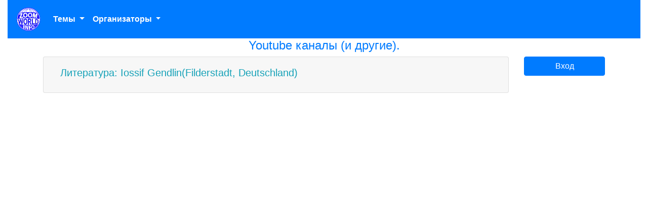

--- FILE ---
content_type: text/html; charset=utf-8
request_url: https://www.zoomworld.info/ru/canal/owner/142/
body_size: 16462
content:


<!doctype html>
<html lang="en">
  <head>
    <!-- Global site tag (gtag.js) - Google Analytics -->
    <script async src="https://www.googletagmanager.com/gtag/js?id=G-P5549FGPY0"></script>
    <script>
      window.dataLayer = window.dataLayer || [];
      function gtag(){dataLayer.push(arguments);}
      gtag('js', new Date());

      gtag('config', 'G-P5549FGPY0');
    </script>

    <!--title> Zoom World - Conference information (информация о Конференциях)</title-->
    <title>Announcement of the upcoming zoom conferences, web conferences.
        Анонс предстоящих зум и веб конференций	
        </title>
    <!-- Required meta tags -->
    <meta charset="utf-8">
    <meta http-equiv="X-UA-Compatible" content="IE=edge">
    <meta name="description" content="
    Date and maintenance of upcoming lectures, international conferences, programs.
    Дата и содержание предстоящих лекций, международных конференций, программ.
    ">
    <!--meta name="description" content="Добро пожаловать в информационный сайт 
        о ZООМ-конференциях в он-лайн сети всемирного Интернета."-->
    
    <!--meta name="keywords" content="zoom, zoom.us, video conferencing, video conferencing, web conferencing, web conferencing, 
      video conferencing, cloud conferencing, cloud video conferencing, group video call, group video chat, screen sharing, 
      app sharing, mobility, mobile interaction, desktop sharing, video interaction, group messaging, видеоконференцсвязь, 
      видеоконференция, интернет-конференции, веб-конференция, видеосовещание, облачное совещание, облачная видеосвязь, 
      групповой видеозвонок, групповой видеочат, демонстрация экрана, демонстрация приложения, мобильность, 
      мобильное взаимодействие, демонстрация рабочего стола, видеовзаимодействие, групповой обмен сообщениями"-->
    
    <meta name="keywords" content="web conferencing, zoom conferencing, web meeting, video conferencing, 
    schedule, upcoming conference,
    lectures, seminars, titles, headers, start time, video record, archive, heading, sorting,
    music, literature, history, nature, science, discussions, memories,
    веб конференции, zoom конференции, видео конференции, расписание, заголовки, названия, время начала, видеозаписи, 
    архив, сортировка, музыка, литература, история, природа, наука, воспоминания"> 
    
    
    <meta property="og:type" content="website">
    <meta property="og:url" content="https://www.zoomworld.info/">
    <meta name="author" content=" Alexsandr Lisniak, Leonid Dvoishes, Leonid Pekhovych">
    <meta name="revisit" content="12">
    <meta name="robots" content="index, follow">
    <meta name="viewport" content="width=device-width, initial-scale=1, shrink-to-fit=no">
    
    <link rel="icon" type="image/png" href="/media/header/favicon.png">

    <!-- Google reCaptcha V2 -->
    <script src="https://www.google.com/recaptcha/api.js" async defer></script>

    <!-- Brython -->
    <script src="https://cdn.jsdelivr.net/npm/brython@3.9.0/brython.min.js">
    </script>
    <script src="https://cdn.jsdelivr.net/npm/brython@3.9.0/brython_stdlib.js"></script>

    <!-- Font Awesome -->
    <script src="https://kit.fontawesome.com/1c1b6bf3fd.js" crossorigin="anonymous"></script>

    <!-- Bootstrap CSS -->
    <link rel="stylesheet" href="https://cdn.jsdelivr.net/npm/bootstrap@4.6.0/dist/css/bootstrap.min.css" integrity="sha384-B0vP5xmATw1+K9KRQjQERJvTumQW0nPEzvF6L/Z6nronJ3oUOFUFpCjEUQouq2+l" crossorigin="anonymous">
    <script src="https://code.jquery.com/jquery-3.5.1.slim.min.js" integrity="sha384-DfXdz2htPH0lsSSs5nCTpuj/zy4C+OGpamoFVy38MVBnE+IbbVYUew+OrCXaRkfj" crossorigin="anonymous"></script>
    <script src="https://cdn.jsdelivr.net/npm/bootstrap@4.6.0/dist/js/bootstrap.bundle.min.js" integrity="sha384-Piv4xVNRyMGpqkS2by6br4gNJ7DXjqk09RmUpJ8jgGtD7zP9yug3goQfGII0yAns" crossorigin="anonymous"></script>

  </head>
  <body onload="brython()">
    <!--h1>Hello ru !!!</h1-->   
    <!-- Header -->
  
    <!-- Breadcrumb -->
    <div class="container">
        
        
        
    </div>

    <!-- zoomrecord -->
    

<style type="text/css">
    .btn-purple{background-color: Purple;color: #FFF;}
    .btn-purple:hover{color: #FFF;}

    .btn-midnight-blue{background-color: MidnightBlue;color: #FFF;}
    .btn-midnight-blue:hover{color: #FFF;}

    .badge-steel-blue{background-color: SteelBlue;color: #FFF;}
    .badge-steel-blue:hover{color: #FFF;}

    .badge-olive{background-color: Olive;color: #FFF;}
    .badge-olive::after{color: #FFF;}

    .badge-brown{background-color: Brown;color: #FFF;}
    .badge-brown::after{color: #FFF;}
    
    .badge-yellow{background-color: Yellow;color: #FFF;}
    .badge-yellow::after{color: #FFF;}

    .dropdown-submenu {
      position: relative;
      min-width: 250px;
      margin-left: 10px;
      background-color: Ivory;
    }

    .dropdown-submenu>.dropdown-menu {
        top: 0;
        left: 100%;
        min-width: 250px;
        margin-top: -6px;
        margin-left: -1px;
        -webkit-border-radius: 6px 6px 6px 6px;
        -moz-border-radius: 6px 6px 6px 6px;
        border-radius: 6px 6px 6px 6px;
        background-color: Ivory;
    }

    .dropdown-submenu:hover>.dropdown-menu {
        display: block;
    }

    .dropdown-submenu>a:after {
        display: block;
        content: " ";
        float: right;
        width: 0;
        height: 0;
        border-color: transparent;
        border-style: solid;
        border-width: 5px 0 5px 5px;
        border-left-color: #ccc;
        margin-top: 5px;
        margin-right: 10px;
    }

    .dropdown-submenu:hover>a:after {
        border-left-color: #fff;
    }

    .dropdown-submenu.pull-left {
        float: none;
    }

    .dropdown-submenu.pull-left>.dropdown-menu {
        left: -100%;
        margin-left: 10px;
        -webkit-border-radius: 6px 6px 6px 6px;
        -moz-border-radius: 6px 6px 6px 6px;
        border-radius: 6px 6px 6px 6px;
    }

    .dropdown-menu li {
      margin-left: 10px;
    }

    
</style>


<!-- tooltip -->
<script  type="text/javascript">
    $(function () {
        $('[data-toggle="tooltip"]').tooltip()
})
</script>

<div class="container-fluid">
    <nav class="navbar navbar-expand-lg navbar-dark bg-primary">
        <a class="navbar-brand"  href="/ru/home"
        data-toggle="tooltip" data-placement="left"
        title="На предыдущую страницу"
        >
            <img  src="/media/header/zoom_navbar_last.png" width="50" height="50" class="d-inline-block align-top" alt="">
        </a>
        <ul class="navbar-nav mr-auto">
            <div class="dropdown active">
                <a class="nav-link dropdown-toggle font-weight-bold" href="" 
                    id="navbarDropdown" role="button" data-toggle="dropdown" aria-haspopup="true" aria-expanded="false">
                    Темы
                </a>
                <ul class="dropdown-menu multi-level" role="menu" aria-labelledby="dropdownMenu">
                    <a class="dropdown-item" href="/ru/canal/topic/0/">-----</a>
                    
                        <li class="dropdown-submenu text-dark">
                            <a tabindex="-1" href="/ru/canal/topicparent/1/" 
                                class="text-dark">Культура и Искусство</a>
                            <ul class="dropdown-menu text-dark">
                                 
                                       
                                        <li><a tabindex="-1" href="/ru/canal/topic/27/" 
                                            class="text-dark">Искусство </a></li>
                                    
                                 
                                    
                                 
                                       
                                        <li><a tabindex="-1" href="/ru/canal/topic/25/" 
                                            class="text-dark">Литературный вечер </a></li>
                                    
                                 
                                       
                                        <li><a tabindex="-1" href="/ru/canal/topic/26/" 
                                            class="text-dark">Литература </a></li>
                                    
                                 
                                    
                                 
                                    
                                
                            </ul>
                        </li>
                    
                        <li class="dropdown-submenu text-dark">
                            <a tabindex="-1" href="/ru/canal/topicparent/2/" 
                                class="text-dark">Наука и естествознание</a>
                            <ul class="dropdown-menu text-dark">
                                 
                                    
                                 
                                       
                                        <li><a tabindex="-1" href="/ru/canal/topic/10/" 
                                            class="text-dark">Наука </a></li>
                                    
                                 
                                    
                                 
                                    
                                 
                                       
                                        <li><a tabindex="-1" href="/ru/canal/topic/13/" 
                                            class="text-dark">Природа </a></li>
                                    
                                 
                                       
                                        <li><a tabindex="-1" href="/ru/canal/topic/44/" 
                                            class="text-dark">Межсекционный семинар </a></li>
                                    
                                
                            </ul>
                        </li>
                    
                </ul>
            </div>
            <li class="nav-item dropdown active"> 
                  <a class="nav-link dropdown-toggle font-weight-bold" href="" 
                      id="navbarDropdown" role="button" data-toggle="dropdown" aria-haspopup="true" aria-expanded="false">
                      Организаторы
                  </a>
                  <div class="dropdown-menu" aria-labelledby="navbarDropdown">
                      <a class="dropdown-item" href="/ru/canal/owner/0/">-----</a>
                      
                        
                            <a class="dropdown-item" href="/ru/canal/owner/32/">Марина Симкина (Хайфа, Израиль)</a>
                        
                      
                        
                            <a class="dropdown-item" href="/ru/canal/owner/1/">Admin</a>
                        
                      
                        
                            <a class="dropdown-item" href="/ru/canal/owner/70/">Эдвард Ковалерчук (Вюрцбург, Германия)</a>
                        
                      
                        
                            <a class="dropdown-item" href="/ru/canal/owner/28/">Др. Татьяна Левина (Кфар-Саба, Израиль)</a>
                        
                      
                        
                            <a class="dropdown-item" href="/ru/canal/owner/142/">Iossif Gendlin (Filderstadt, Deutschland)</a>
                        
                      
                        
                            <a class="dropdown-item" href="/ru/canal/owner/47/">Борис Годин (Хайфа, Израиль)</a>
                        
                      
                        
                            <a class="dropdown-item" href="/ru/canal/owner/90/">Людмила Грязнова (Нетания, Израиль)</a>
                        
                      
                        
                            <a class="dropdown-item" href="/ru/canal/owner/91/">Леонид Финкель (Ашкелон, Израиль)</a>
                        
                      
                        
                            <a class="dropdown-item" href="/ru/canal/owner/92/">Lev Preigerman (Ришон леЦион, Израиль)</a>
                        
                      
                        
                            <a class="dropdown-item" href="/ru/canal/owner/93/">Alexandr Berman (Иерусалим, Израиль)</a>
                        
                      
                  </div>
              </li>
        </ul>
  
    </nav>
</div>
  
<div class="container">
    <div class="row justify-content-center">
        <h4 class="text-primary">
            Youtube каналы (и другие).
        </h4>
    </div>
</div>


<div class="container">
    
        <div class="row">
            <div class="col-sm-10">
                <div class="accordion" id="accordionExample">
                    <div class="card">
                        <div class="card-header" id="heading15">
                            <h2 class="mb-0">
                            <button class="btn btn-link btn-block text-left" type="button" data-toggle="collapse" data-target="#collapse15" aria-expanded="false" aria-controls="collapse15">
                                <h5 class="text-info">
                                    
                                        Литература: Iossif Gendlin(Filderstadt, Deutschland)
                                    
                                </h5>
                            </button>
                            </h2>
                        </div>
                    
                        <div id="collapse15" class="collapse" aria-labelledby="heading15" data-parent="#accordionExample">
                            <div class="card-body" style="line-height: 1.2;">
                                
                                    <h6 class="card-title">Организатор: Iossif Gendlin (Filderstadt, Deutschland)</h6>
                                
                                <p class="card-text"><p>Жизнь, творчество и судьба великой представительницы Серебряного века - Анны Андпреевны Ахматовой.</p></p>
                            </div>
                        </div>
                    </div>    
                </div>
            </div>
            <!--div class="col-sm-1"></div-->
            <div class="col-sm-2">   
                <a class="btn btn-primary btn-block"
                href="https://www.youtube.com/@ig2444" 
                role="button"
                target="_blank"
                >Вход</a>
            </div>
        </div>
        <br>
    
</div>


    
    <!-- pagination -->
    <div class="container">
        
        
        
    </div>


    <!-- Optional JavaScript; choose one of the two! -->

    <!-- Option 1: jQuery and Bootstrap Bundle (includes Popper) -->
    
    <!-- control-modal -->
    <!-- Option 2: Separate Popper and Bootstrap JS -->
    <!--
    <script src="https://code.jquery.com/jquery-3.5.1.slim.min.js" integrity="sha384-DfXdz2htPH0lsSSs5nCTpuj/zy4C+OGpamoFVy38MVBnE+IbbVYUew+OrCXaRkfj" crossorigin="anonymous"></script>
    <script src="https://cdn.jsdelivr.net/npm/popper.js@1.16.1/dist/umd/popper.min.js" integrity="sha384-9/reFTGAW83EW2RDu2S0VKaIzap3H66lZH81PoYlFhbGU+6BZp6G7niu735Sk7lN" crossorigin="anonymous"></script>
    <script src="https://cdn.jsdelivr.net/npm/bootstrap@4.6.0/dist/js/bootstrap.min.js" integrity="sha384-+YQ4JLhjyBLPDQt//I+STsc9iw4uQqACwlvpslubQzn4u2UU2UFM80nGisd026JF" crossorigin="anonymous"></script>
    -->
  </body>
</html>


--- FILE ---
content_type: application/javascript; charset=utf-8
request_url: https://cdn.jsdelivr.net/npm/brython@3.9.0/brython.min.js
body_size: 163884
content:
/**
 * Minified by jsDelivr using Terser v5.37.0.
 * Original file: /npm/brython@3.9.0/brython.js
 *
 * Do NOT use SRI with dynamically generated files! More information: https://www.jsdelivr.com/using-sri-with-dynamic-files
 */
var __BRYTHON__=__BRYTHON__||{};try{eval("async function* f(){}")}catch(e){console.warn("Your browser is not fully supported. If you are using Microsoft Edge, please upgrade to the latest version")}!function(e){var t;e.isWebWorker="undefined"!=typeof WorkerGlobalScope&&"function"==typeof importScripts&&navigator instanceof WorkerNavigator,e.isNode="undefined"!=typeof process&&"node"===process.release.name;var r,n=(t=e.isNode?{location:{href:"",origin:"",pathname:""},navigator:{userLanguage:""}}:self).location.href;if(e.protocol=n.split(":")[0],e.BigInt=t.BigInt,void 0===e.brython_path){var o;if(e.isWebWorker)(o=t.location.href).startsWith("blob:")&&(o=o.substr(5));else{var a=document.getElementsByTagName("script");o=a[a.length-1].src}var s=o.split("/");s.pop(),r=e.brython_path=s.join("/")+"/"}else e.brython_path.endsWith("/")||(e.brython_path+="/"),r=e.brython_path;var i=(t.location.origin+t.location.pathname).split("/");i.pop();var _=e.script_dir=i.join("/");if(e.__ARGV=[],e.webworkers={},e.$py_module_path={},e.file_cache={},e.$py_src={},e.path=[r+"Lib",r+"libs",_,r+"Lib/site-packages"],e.async_enabled=!1,e.async_enabled&&(e.block={}),e.imported={},e.precompiled={},e.frames_stack=[],e.builtins={},e.builtins_scope={id:"__builtins__",module:"__builtins__",binding:{}},e.builtin_funcs={},e.builtin_classes=[],e.__getattr__=function(e){return this[e]},e.__setattr__=function(t,r){if(!(["debug","stdout","stderr"].indexOf(t)>-1))throw e.builtins.AttributeError.$factory("__BRYTHON__ object has no attribute "+t);e[t]=r},e.language=t.navigator.userLanguage||t.navigator.language,e.locale="C",e.isWebWorker?e.charset="utf-8":e.charset=document.characterSet||document.inputEncoding||"utf-8",e.max_int=Math.pow(2,53)-1,e.min_int=-e.max_int,e.$py_next_hash=Math.pow(2,53)-1,e.$py_UUID=0,e.lambda_magic=Math.random().toString(36).substr(2,8),e.set_func_names=function(t,r){if(t.$infos){var n=t.$infos.__name__;t.$infos.__module__=r,t.$infos.__qualname__=n}else{n=t.__name__;t.$infos={__name__:n,__module__:r,__qualname__:n}}for(var o in t.__module__=r,t)"function"==typeof t[o]&&(t[o].$infos={__doc__:t[o].__doc__||"",__module__:r,__qualname__:n+"."+o,__name__:o},"classmethod"==t[o].$type&&(t[o].__class__=e.method))},"undefined"!=typeof Storage){e.has_local_storage=!1;try{localStorage&&(e.local_storage=localStorage,e.has_local_storage=!0)}catch(e){}e.has_session_storage=!1;try{sessionStorage&&(e.session_storage=sessionStorage,e.has_session_storage=!0)}catch(e){}}else e.has_local_storage=!1,e.has_session_storage=!1;e.globals=function(){return e.frames_stack[e.frames_stack.length-1][3]},e.scripts={},e.$options={},e.update_VFS=function(t){e.VFS=e.VFS||{};var r=t.$timestamp;for(var n in void 0!==r&&delete t.$timestamp,t)e.VFS.hasOwnProperty(n)&&console.warn("Virtual File System: duplicate entry "+n),e.VFS[n]=t[n],e.VFS[n].timestamp=r},e.add_files=function(t){for(var r in e.files=e.files||{},t)e.files[r]=t[r]},e.python_to_js=function(t,r){e.meta_path=e.$meta_path.slice(),e.use_VFS||e.meta_path.shift(),void 0===r&&(r="__main__");var n=__BRYTHON__.py2js(t,r,r).to_js();return n="(function() {\n var $locals_"+r+" = {}\n"+n+"\n}())"},t.py=function(t){var r=e.py2js(t[0],"script","script").to_js();e.set_import_paths(),new Function("$locals_script",r)({})}}(__BRYTHON__),__BRYTHON__.implementation=[3,8,10,"final",0],__BRYTHON__.__MAGIC__="3.8.10",__BRYTHON__.version_info=[3,8,0,"final",0],__BRYTHON__.compiled_date="2020-10-06 14:56:18.181563",__BRYTHON__.timestamp=1601988978181,__BRYTHON__.builtin_module_names=["_aio","_ajax","_base64","_binascii","_io_classes","_json","_jsre","_locale","_multiprocessing","_posixsubprocess","_profile","_sre_utils","_string","_strptime","_svg","_warnings","_webcomponent","_webworker","_zlib_utils","array","builtins","dis","hashlib","long_int","marshal","math","math1","modulefinder","posix","random","unicodedata"],function($B){var js,$pos,res,$op;Number.isInteger=Number.isInteger||function(e){return"number"==typeof e&&isFinite(e)&&Math.floor(e)===e},Number.isSafeInteger=Number.isSafeInteger||function(e){return Number.isInteger(e)&&Math.abs(e)<=Number.MAX_SAFE_INTEGER};var _b_=$B.builtins,_window;_window=$B.isNode?{location:{href:"",origin:"",pathname:""}}:self,$B.parser={};var clone=$B.clone=function(e){var t={};for(var r in e)t[r]=e[r];return t};$B.last=function(e){return void 0===e&&console.log($B.frames_stack.slice()),e[e.length-1]},$B.list2obj=function(e,t){var r={},n=e.length;for(void 0===t&&(t=!0);n-- >0;)r[e[n]]=t;return r},$B.op2method={operations:{"**":"pow","//":"floordiv","<<":"lshift",">>":"rshift","+":"add","-":"sub","*":"mul","/":"truediv","%":"mod","@":"matmul"},augmented_assigns:{"//=":"ifloordiv",">>=":"irshift","<<=":"ilshift","**=":"ipow","+=":"iadd","-=":"isub","*=":"imul","/=":"itruediv","%=":"imod","&=":"iand","|=":"ior","^=":"ixor","@=":"imatmul"},binary:{"&":"and","|":"or","~":"invert","^":"xor"},comparisons:{"<":"lt",">":"gt","<=":"le",">=":"ge","==":"eq","!=":"ne"},boolean:{or:"or",and:"and",in:"in",not:"not",is:"is",not_in:"not_in",is_not:"is_not"},subset:function(){var e={},t=[];if("all"==arguments[0])(t=Object.keys($B.op2method)).splice(t.indexOf("subset"),1);else for(var r=0,n=arguments.length;r<n;r++)t.push(arguments[r]);for(r=0,n=t.length;r<n;r++){var o=t[r],a=$B.op2method[o];if(void 0===a)throw Error(o);for(var s in a)e[s]=a[s]}return e}};var $operators=$B.op2method.subset("all"),$augmented_assigns=$B.augmented_assigns=$B.op2method.augmented_assigns,noassign=$B.list2obj(["True","False","None","__debug__"]),$op_order=[["or"],["and"],["not"],["in","not_in"],["<","<=",">",">=","!=","==","is","is_not"],["|"],["^"],["&"],[">>","<<"],["+"],["-"],["*","@","/","//","%"],["unary_neg","unary_inv","unary_pos"],["**"]],$op_weight={},$weight=1;$op_order.forEach((function(e){e.forEach((function(e){$op_weight[e]=$weight})),$weight++}));var $loop_num=0,create_temp_name=$B.parser.create_temp_name=function(e){return(e||"$temp")+$loop_num++},replace_node=$B.parser.replace_node=function(e,t){var r=e.parent,n=get_rank_in_parent(e);r.children[n]=t,t.parent=r,t.bindings=e.bindings},get_rank_in_parent=$B.parser.get_rank_in_parent=function(e){return e.parent.children.indexOf(e)},add_identnode=$B.parser.add_identnode=function(e,t,r,n){var o=new $Node;o.parent=e,o.locals=e.locals,o.module=e.module;var a=new $NodeCtx(o),s=new $ExprCtx(a,"id",!0),i=(new $IdCtx(s,r),new $AssignCtx(s));return-1===t?e.add(o):e.insert(t,o),i.tree[1]=n,o},chained_comp_num=0,$_SyntaxError=$B.parser.$_SyntaxError=function(e,t,r){for(var n=e;"node"!==n.type;)n=n.parent;for(var o=n.node,a=o;void 0!==a.parent;)a=a.parent;var s=o.module,i=a.src,_=o.line_num;if(i&&(_=i.substr(0,$pos).split("\n").length),a.line_info&&(_=a.line_info),void 0!==r&&"number"==typeof r)throw $B.$IndentationError(s,t,i,$pos,_,a);Array.isArray(t)&&$B.$SyntaxError(s,t[0],i,$pos,_,a),"Triple string end not found"===t&&$B.$SyntaxError(s,"invalid syntax : triple string end not found",i,$pos,_,a);var l="invalid syntax";t.startsWith("token ")||(l+=" ("+t+")"),$B.$SyntaxError(s,l,i,$pos,_,a)};function SyntaxWarning(e,t){var r=$get_node(e),n=$get_module(e),o=n.src.split("\n"),a=`Module ${n.module}line ${r.line_num}:${t}\n    `+o[r.line_num-1];$B.$getattr($B.stderr,"write")(a)}function check_assignment(e){for(var t=e,r=["assert","del","import","raise","return"];t;)r.indexOf(t.type)>-1?$_SyntaxError(e,"invalid syntax - assign"):"expr"==t.type&&"op"==t.tree[0].type&&(void 0!==$B.op2method.comparisons[t.tree[0].op]?$_SyntaxError(e,["cannot assign to comparison"]):$_SyntaxError(e,["cannot assign to operator"])),t=t.parent}var $Node=$B.parser.$Node=function(e){this.type=e,this.children=[]};$Node.prototype.add=function(e){this.children[this.children.length]=e,e.parent=this,e.module=this.module},$Node.prototype.insert=function(e,t){this.children.splice(e,0,t),t.parent=this,t.module=this.module},$Node.prototype.toString=function(){return"<object 'Node'>"},$Node.prototype.show=function(e){var t="";return"module"===this.type?(this.children.forEach((function(r){t+=r.show(e)})),t):(t+=" ".repeat(e=e||0),t+=this.C,this.children.length>0&&(t+="{"),t+="\n",this.children.forEach((function(r){t+="["+i+"] "+r.show(e+4)})),this.children.length>0&&(t+=" ".repeat(e),t+="}\n"),t)},$Node.prototype.to_js=function(e){if(void 0!==this.js)return this.js;if(this.res=[],this.unbound=[],"module"===this.type)return this.children.forEach((function(e){this.res.push(e.to_js())}),this),this.js=this.res.join(""),this.js;e=e||0;var t=this.C.to_js();return t&&(this.res.push(" ".repeat(e)),this.res.push(t),this.children.length>0&&this.res.push("{"),this.res.push("\n"),this.children.forEach((function(t){this.res.push(t.to_js(e+4))}),this),this.children.length>0&&(this.res.push(" ".repeat(e)),this.res.push("}\n"))),this.js=this.res.join(""),this.js},$Node.prototype.transform=function(e){if(this.has_await)return this.parent.insert(e,$NodeJS("var save_stack = $B.save_stack()")),this.parent.insert(e+2,$NodeJS("$B.restore_stack(save_stack, $locals)")),this.has_await=!1,1;if(this.has_yield&&!this.has_yield.transformed){var t=this.parent;if(this.has_yield.from){var r=new $Node,n=new $NodeCtx(r),o=new $ExprCtx(n,"js",!1),a=new $RawJSCtx(o,`var _i${this.has_yield.from_num}`),s=new $AssignCtx(o);new $ExprCtx(s).tree=this.has_yield.tree,t.insert(e,r);$get_node(this.has_yield);var i=this.has_yield.from_num,_=`$B.$import("sys",[],{})\n_i${i}=_b_.iter(_i${i})\nvar $failed${i}=false\ntry{var _y${i}=_b_.next(_i${i})}catch(_e){$B.set_exc(_e)\n$failed${i}=true\n$B.pmframe=$B.last($B.frames_stack)\n_e=$B.exception(_e)\nif(_e.__class__===_b_.StopIteration){var _r${i}=$B.$getattr(_e,"value")}else{throw _e}}\nif(! $failed${i}){while(true){var $failed1${i}=false\ntry{$B.leave_frame({$locals})\nvar _s${i}=yield _y${i}\n$B.frames_stack.push($top_frame)}catch(_e){if(_e.__class__===_b_.GeneratorExit){var $failed2${i}=false\ntry{var _m${i}=$B.$geatttr(_i${i},"close")}catch(_e1){$failed2${i}=true\nif(_e1.__class__ !==_b_.AttributeError){throw _e1}}\nif(! $failed2${i}){$B.$call(_m${i})()}\nthrow _e}else if($B.is_exc(_e,[_b_.BaseException])){var _x=$B.$call($B.$getattr($locals.sys,"exc_info"))()\nvar $failed3${i}=false\ntry{var _m${i}=$B.$getattr(_i${i},"throw")}catch(err){$failed3${i}=true\nif($B.is_exc(err,[_b_.AttributeError])){throw err}}\nif(! $failed3${i}){try{_y${i}=$B.$call(_m${i}).apply(null,_b_.list.$factory(_x${i}))}catch(err){if($B.$is_exc(err,[_b_.StopIteration])){_r${i}=$B.$getattr(err,"value")\nbreak}\nthrow err}}}}\nif(! $failed1${i}){try{if(_s${i}===_b_.None){_y${i}=_b_.next(_i${i})}else{_y${i}=$B.$call($B.$getattr(_i${i},"send"))(_s${i})}}catch(err){if($B.is_exc(err,[_b_.StopIteration])){_r${i}=$B.$getattr(err,"value")\nbreak}\nthrow err}}}}`;return t.insert(e+1,$NodeJS(_)),3}if(t.children.splice(e,1),"abstract_expr"===this.has_yield.tree[0].type)r=$NodeJS("var result = _b_.None");else{r=new $Node,n=new $NodeCtx(r),o=new $ExprCtx(n,"js",!1),a=new $RawJSCtx(o,"var result");(s=new $AssignCtx(o)).tree[1]=this.has_yield.tree[0],a.parent=s}r.line_num=this.line_num,t.insert(e,r);var l=new $NodeJS("try");l.add($NodeJS("$B.leave_frame({$locals})")),l.add(this),t.insert(e+1,l),this.has_yield.to_js=function(){return"yield result"},this.has_yield.transformed=!0;for(var c=0;c<l.children.length;){void 0===(d=l.children[c].transform(c))&&(d=1),c+=d}var u=$NodeJS(`catch(err${this.line_num})`);return u.add($NodeJS("$B.frames_stack.push($top_frame)")),u.add($NodeJS(`throw err${this.line_num}`)),t.insert(e+2,u),t.insert(e+3,$NodeJS("$B.frames_stack.push($top_frame)")),2}if("module"!==this.type){var f,p=this.C.tree[0];void 0===p&&console.log(this),void 0!==p.transform&&(f=p.transform(this,e));for(c=0;c<this.children.length;){void 0===(d=this.children[c].transform(c))&&(d=1),c+=d}return void 0===f&&(f=1),f}this.__doc__=$get_docstring(this);for(var c=0;c<this.children.length;){var d;void 0===(d=this.children[c].transform(c))&&(d=1),c+=d}},$Node.prototype.clone=function(){var e=new $Node(this.type);for(var t in this)e[t]=this[t];return e},$Node.prototype.clone_tree=function(){var e=new $Node(this.type);for(var t in this)e[t]=this[t];e.children=[];for(var r=0,n=this.children.length;r<n;r++)e.add(this.children[r].clone_tree());return e};var $AbstractExprCtx=$B.parser.$AbstractExprCtx=function(e,t){this.type="abstract_expr",this.with_commas=t,this.parent=e,this.tree=[],e.tree[e.tree.length]=this};$AbstractExprCtx.prototype.toString=function(){return"(abstract_expr "+this.with_commas+") "+this.tree},$AbstractExprCtx.prototype.transition=function(e,t){var r=this,n=r.packed,o=r.is_await,a=r.assign;if(!a)switch(e){case"id":case"imaginary":case"int":case"float":case"str":case"bytes":case"[":case"(":case"{":case".":case"not":case"lambda":case"yield":r.parent.tree.pop();var s=r.with_commas;(r=r.parent).packed=n,r.is_await=o,a&&(console.log("set assign to parent",r),r.assign=a)}switch(e){case"await":return new $AwaitCtx(r);case"id":return new $IdCtx(new $ExprCtx(r,"id",s),t);case"str":return new $StringCtx(new $ExprCtx(r,"str",s),t);case"bytes":return new $StringCtx(new $ExprCtx(r,"bytes",s),t);case"int":return new $NumberCtx("int",new $ExprCtx(r,"int",s),t);case"float":return new $NumberCtx("float",new $ExprCtx(r,"float",s),t);case"imaginary":return new $NumberCtx("imaginary",new $ExprCtx(r,"imaginary",s),t);case"(":return new $ListOrTupleCtx(new $ExprCtx(r,"tuple",s),"tuple");case"[":return new $ListOrTupleCtx(new $ExprCtx(r,"list",s),"list");case"{":return new $DictOrSetCtx(new $ExprCtx(r,"dict_or_set",s));case".":return new $EllipsisCtx(new $ExprCtx(r,"ellipsis",s));case"not":return"op"==r.type&&"is"==r.op?(r.op="is_not",r):new $NotCtx(new $ExprCtx(r,"not",s));case"lambda":return new $LambdaCtx(new $ExprCtx(r,"lambda",s));case"op":var i=t;switch(i){case"*":r.parent.tree.pop();s=r.with_commas;return r=r.parent,new $PackedCtx(new $ExprCtx(r,"expr",s));case"-":case"~":case"+":r.parent.tree.pop();var _=new $UnaryCtx(r.parent,i);if("-"==i)var l=new $OpCtx(_,"unary_neg");else if("+"==i)l=new $OpCtx(_,"unary_pos");else l=new $OpCtx(_,"unary_inv");return new $AbstractExprCtx(l,!1);case"not":r.parent.tree.pop();s=r.with_commas;return r=r.parent,new $NotCtx(new $ExprCtx(r,"not",s))}$_SyntaxError(r,"token "+e+" after "+r);case"=":$_SyntaxError(r,"token "+e+" after "+r);case"yield":return new $AbstractExprCtx(new $YieldCtx(r),!0);case":":return"sub"==r.parent.type||"list_or_tuple"==r.parent.type&&"sub"==r.parent.parent.type?new $AbstractExprCtx(new $SliceCtx(r.parent),!1):$transition(r.parent,e,t);case")":case",":switch(r.parent.type){case"list_or_tuple":case"slice":case"call_arg":case"op":case"yield":break;case"annotation":$_SyntaxError(r,"empty annotation");default:$_SyntaxError(r,e)}}return $transition(r.parent,e,t)},$AbstractExprCtx.prototype.to_js=function(){return this.js_processed=!0,"list"===this.type?"["+$to_js(this.tree)+"]":$to_js(this.tree)};var $AliasCtx=$B.parser.$AliasCtx=function(e){this.type="ctx_manager_alias",this.parent=e,this.tree=[],e.tree[e.tree.length-1].alias=this};$AliasCtx.prototype.transition=function(e,t){var r=this;switch(e){case",":case":":return r.parent.set_alias(r.tree[0].tree[0]),$transition(r.parent,e,t)}$_SyntaxError(r,"token "+e+" after "+r)};var $AnnotationCtx=$B.parser.$AnnotationCtx=function(e){this.type="annotation",this.parent=e,this.tree=[],e.annotation=this;var t=$get_scope(e);if(void 0===t.binding.__annotations__&&(t.binding.__annotations__=!0,e.create_annotations=!0),"def"==t.ntype&&e.tree&&e.tree.length>0&&"id"==e.tree[0].type){var r=e.tree[0].value;t.globals&&t.globals.has(r)>-1&&$_SyntaxError(e,["annotated name '"+r+"' can't be global"]),t.annotations=t.annotations||new Set,t.annotations.add(r),e.$in_parens||(t.binding=t.binding||{},t.binding[r]=!0)}};$AnnotationCtx.prototype.toString=function(){return"(annotation) "+this.tree},$AnnotationCtx.prototype.transition=function(e,t){var r=this;return"eol"==e&&1==r.tree.length&&0==r.tree[0].tree.length?$_SyntaxError(r,"empty annotation"):":"==e&&"def"!=r.parent.type?$_SyntaxError(r,"more than one annotation"):"augm_assign"==e?$_SyntaxError(r,"augmented assign as annotation"):"op"==e&&$_SyntaxError(r,"operator as annotation"),$transition(r.parent,e)},$AnnotationCtx.prototype.to_js=function(){return $to_js(this.tree)};var $AssertCtx=$B.parser.$AssertCtx=function(e){this.type="assert",this.parent=e,this.tree=[],e.tree[e.tree.length]=this};$AssertCtx.prototype.toString=function(){return"(assert) "+this.tree},$AssertCtx.prototype.transition=function(e,t){var r=this;return","==e?(this.tree.length>1&&$_SyntaxError(r,"too many commas after assert"),new $AbstractExprCtx(this,!1)):"eol"==e?$transition(r.parent,e):void $_SyntaxError(r,e)},$AssertCtx.prototype.transform=function(e,t){if(this.tree.length>1)var r=this.tree[0],n=this.tree[1];else r=this.tree[0],n=null;"expr"==this.tree[0].type&&"tuple"==this.tree[0].name&&this.tree[0].tree[0].tree.length>1&&SyntaxWarning(this,"assertion is always true, perhaps remove parentheses?");var o=new $ConditionCtx(e.C,"if");new $NotCtx(o).tree=[r],e.C=o;var a=new $Node,s="throw _b_.AssertionError.$factory()";null!==n&&(s="throw _b_.AssertionError.$factory(_b_.str.$factory("+n.to_js()+"))"),new $NodeJSCtx(a,s),e.add(a)};var $AssignCtx=$B.parser.$AssignCtx=function(e,t){check_assignment(e),"expr"==e.type&&"lambda"==e.tree[0].type&&$_SyntaxError(e,["cannot assign to lambda"]),this.type="assign","expression"==t&&(this.expression=!0,console.log("parent of assign expr",e.parent)),e.parent.tree.pop(),e.parent.tree[e.parent.tree.length]=this,this.parent=e.parent,this.tree=[e];var r=$get_scope(this);if("expr"==e.type&&"call"==e.tree[0].type)$_SyntaxError(e,["cannot assign to function call "]);else if("list_or_tuple"==e.type||"expr"==e.type&&"list_or_tuple"==e.tree[0].type)"expr"==e.type&&(e=e.tree[0]),e.bind_ids(r);else if("assign"==e.type)e.tree.forEach((function(e){var t=e.tree[0];"id"==t.type&&$bind(t.value,r,this)}),this);else{var n=e.tree[0];if(n&&"id"==n.type)if(!0===noassign[n.value]&&$_SyntaxError(e,["cannot assign to keyword"]),n.bound=!0,r.globals&&r.globals.has(n.value)){var o=$get_module(e);n.global_module=o.module,$bind(n.value,o,this)}else{$get_node(this).bound_before=Object.keys(r.binding),$bind(n.value,r,this)}else["str","int","float","complex"].indexOf(n.type)>-1?$_SyntaxError(e,["cannot assign to literal"]):"unary"==n.type&&$_SyntaxError(e,["cannot assign to operator"])}};$AssignCtx.prototype.guess_type=function(){},$AssignCtx.prototype.toString=function(){return"(assign) "+this.tree[0]+"="+this.tree[1]},$AssignCtx.prototype.transition=function(e,t){var r=this;if("eol"==e)return"abstract_expr"==r.tree[1].type&&$_SyntaxError(r,"token "+e+" after "+r),r.guess_type(),$transition(r.parent,"eol");$_SyntaxError(r,"token "+e+" after "+r)},$AssignCtx.prototype.transform=function(e,t){for(var r=$get_scope(this),n=this.tree[0],o=this.tree[1],a=[];"assign"==n.type;)a.push(n.tree[1]),n=n.tree[0];if(a.length>0){a.push(n);var s=e.C;s.tree=[];var i=new $RawJSCtx(s,"var $temp"+$loop_num);return i.tree=s.tree,new $AssignCtx(i).tree[1]=o,a.forEach((function(r){"expr"==r.type&&"list_or_tuple"==r.tree[0].type&&"tuple"==r.tree[0].real&&1==r.tree[0].tree.length&&(r=r.tree[0].tree[0]);var n=new $Node,o=new $NodeCtx(n);n.locals=e.locals,n.line_num=e.line_num,e.parent.insert(t+1,n),r.parent=o;var a=new $AssignCtx(r);new $RawJSCtx(a,"$temp"+$loop_num)})),$loop_num++,void(this.tree[0]=n)}var _=null;switch(n.type){case"expr":if(n.tree.length>1)_=n.tree;else if("list_or_tuple"==n.tree[0].type||"target_list"==n.tree[0].type)_=n.tree[0].tree;else if("id"==n.tree[0].type){var l=n.tree[0].value;r.globals&&r.globals.has(l)||(n.tree[0].bound=!0)}break;case"target_list":case"list_or_tuple":_=n.tree}o=this.tree[1];if(null!==_){var c=null;if(("list"==o.type||"tuple"==o.type||"expr"==o.type&&o.tree.length>1)&&(c=o.tree),null!==c){if(c.length>_.length)throw Error("ValueError : too many values to unpack (expected "+_.length+")");if(c.length<_.length)throw Error("ValueError : need more than "+c.length+" to unpack");var u=[],f=0;(h=new $Node).line_num=e.line_num,new $NodeJSCtx(h,"void(0)"),u[f++]=h;var p="$temp"+$loop_num;(h=new $Node).line_num=e.line_num,new $NodeJSCtx(h,"var "+p+" = [], $pos = 0"),u[f++]=h,c.forEach((function(t){var r=p+"[$pos++] = "+t.to_js(),n=new $Node;n.line_num=e.line_num,new $NodeJSCtx(n,r),u[f++]=n}));var d=$get_node(this);_.forEach((function(t){var r=new $Node;r.id=d.module,r.locals=d.locals,r.line_num=e.line_num;var n=new $NodeCtx(r);t.parent=n,new $AssignCtx(t,!1).tree[1]=new $JSCode(p+"["+$+"]"),u[f++]=r}),this),e.parent.children.splice(t,1);for(var $=u.length-1;$>=0;$--)e.parent.insert(t,u[$]);$loop_num++}else{e.parent.children.splice(t,1);var h,m=create_temp_name("$right"),g=create_temp_name("$rlist");(h=$NodeJS("var "+m+" = $B.$getattr($B.$iter("+o.to_js()+'), "__next__");')).line_num=e.line_num,e.parent.insert(t++,h),e.parent.insert(t++,$NodeJS("var "+g+"=[], $pos=0;while(1){try{"+g+"[$pos++] = "+m+"()}catch(err){break}}"));var b=null,y=_.length;for($=0;$<_.length;$++){var v=_[$];if("packed"==v.type||"expr"==v.type&&"packed"==v.tree[0].type){b=$,y--;break}}e.parent.insert(t++,$NodeJS("if("+g+".length<"+y+'){throw _b_.ValueError.$factory("need more than " +'+g+'.length + " value" + ('+g+'.length > 1 ? "s" : "") + " to unpack")}')),null==b&&e.parent.insert(t++,$NodeJS("if("+g+".length>"+y+'){throw _b_.ValueError.$factory("too many values to unpack (expected '+_.length+')")}')),_.forEach((function(n,o){var a=new $Node;a.id=r.id,a.line_num=e.line_num,e.parent.insert(t++,a);var s=new $NodeCtx(a);n.parent=s;var i=new $AssignCtx(n,!1),l=g;l+=null==b||o<b?"["+o+"]":o==b?".slice("+o+","+g+".length-"+(_.length-o-1)+")":"["+g+".length-"+(_.length-o)+"]",i.tree[1]=new $JSCode(l)})),$loop_num++}}else n.tree[0].bound&&"expr"==o.type&&"int"==o.name&&(e.bindings=e.bindings||{},e.bindings[n.tree[0].value]="int")},$AssignCtx.prototype.to_js=function(){if(this.js_processed=!0,"call"==this.parent.type)return'{$nat:"kw",name:'+this.tree[0].to_js()+",value:"+this.tree[1].to_js()+"}";for(var e=this.tree[0];"expr"==e.type&&!e.assign;)e=e.tree[0];var t=this.tree[1];if("attribute"==e.type||"sub"==e.type){var r=t.to_js(),n="",o="",a="$temp"+$loop_num;if("expr"!=t.type||void 0===t.tree[0]||"call"!=t.tree[0].type||"eval"!=t.tree[0].func.value&&"exec"!=t.tree[0].func.value?"expr"==t.type&&void 0!==t.tree[0]&&"sub"==t.tree[0].type?(n+="var "+a+" = "+r+";\n",o=a):o=r:(n+="var "+a+" = "+r+";\n",o=a),"attribute"==e.type){$loop_num++,e.func="setattr";var s=e.to_js();return e.func="getattr",e.assign_self?n+s[0]+o+s[1]+o+")":(n=(n+=s).substr(0,n.length-1))+","+o+");_b_.None;"}if("sub"==e.type){var i,_=e.value.to_js(),l="$temp"+$loop_num;"id"==e.value.type&&(i=$get_node(this).locals[e.value.value]),$loop_num++;n="var "+l+" = "+_+"\n";return"list"!==i&&(n+="if(Array.isArray("+l+") && !"+l+".__class__){"),1==e.tree.length?n+="$B.set_list_key("+l+","+(e.tree[0].to_js()+""||"null")+","+t.to_js()+")":2==e.tree.length?n+="$B.set_list_slice("+l+","+(e.tree[0].to_js()+""||"null")+","+(e.tree[1].to_js()+""||"null")+","+t.to_js()+")":3==e.tree.length&&(n+="$B.set_list_slice_step("+l+","+(e.tree[0].to_js()+""||"null")+","+(e.tree[1].to_js()+""||"null")+","+(e.tree[2].to_js()+""||"null")+","+t.to_js()+")"),"list"==i?n:(n+="\n}else{",1==e.tree.length?n+="$B.$setitem("+e.value.to_js()+","+e.tree[0].to_js()+","+r+")};_b_.None;":(e.func="setitem",n=(n+=e.to_js()).substr(0,n.length-1),e.func="getitem",n+=","+r+")};_b_.None;"),n)}}return e.to_js()+" = "+t.to_js()};var $AsyncCtx=$B.parser.$AsyncCtx=function(e){this.type="async",this.parent=e,e.async=!0};$AsyncCtx.prototype.toString=function(){return"(async)"},$AsyncCtx.prototype.transition=function(e,t){var r=this;if("def"==e)return $transition(r.parent,e,t);if("for"==e||"with"==e){var n=$get_scope(r).ntype;"def"!==n&&"generator"!=n&&$_SyntaxError(r,["'async "+e+"' outside async function"]);var o=$transition(r.parent,e,t);return o.parent.async=!0,o}$_SyntaxError(r,"token "+e+" after "+r)};var $AttrCtx=$B.parser.$AttrCtx=function(e){this.type="attribute",this.value=e.tree[0],this.parent=e,e.tree.pop(),e.tree[e.tree.length]=this,this.tree=[],this.func="getattr"};$AttrCtx.prototype.toString=function(){return"(attr) "+this.value+"."+this.name},$AttrCtx.prototype.transition=function(e,t){var r=this;if("id"===e){var n=t;return!0===noassign[n]&&$_SyntaxError(r,["cannot assign to "+n]),n=$mangle(n,r),r.name=n,r.parent}$_SyntaxError(r,e)},$AttrCtx.prototype.to_js=function(){this.js_processed=!0;var e=this.value.to_js();if("setattr"==this.func&&"id"==this.value.type){var t=$get_scope(this),r=t.parent;if("def"==t.ntype&&"class"==r.ntype){var n=t.C.tree[0].positional_list;if(this.value.value==n[0]&&r.C&&void 0===r.C.tree[0].args)return this.assign_self=!0,[e+".__class__ && "+e+".__dict__ && !"+e+".__class__.$has_setattr && ! "+e+".$is_class ? _b_.dict.$setitem("+e+".__dict__, '"+this.name+"', ",") : $B.$setattr("+e+', "'+this.name+'", ']}}return"setattr"==this.func?"$B.$setattr("+e+',"'+this.name+'")':"$B.$getattr("+e+',"'+this.name+'")'};var $AugmentedAssignCtx=$B.parser.$AugmentedAssignCtx=function(e,t){check_assignment(e),this.type="augm_assign",this.C=e,this.parent=e.parent,e.parent.tree.pop(),e.parent.tree[e.parent.tree.length]=this,this.op=t,this.tree=[e];var r=this.scope=$get_scope(this);if("expr"==e.type){var n=e.tree[0];if("id"==n.type){var o=n.value;!0===noassign[o]?$_SyntaxError(e,["cannot assign to keyword"]):"def"!=r.ntype&&"generator"!=r.ntype||void 0!==r.binding[o]||void 0!==r.globals&&r.globals.has(o)||(n.unbound=!0)}else["str","int","float","complex"].indexOf(n.type)>-1&&$_SyntaxError(e,["cannot assign to literal"])}$get_node(this).bound_before=Object.keys(r.binding),this.module=r.module};$AugmentedAssignCtx.prototype.toString=function(){return"(augm assign) "+this.tree},$AugmentedAssignCtx.prototype.transition=function(e,t){var r=this;if("eol"==e)return"abstract_expr"==r.tree[1].type&&$_SyntaxError(r,"token "+e+" after "+r),$transition(r.parent,"eol");$_SyntaxError(r,"token "+e+" after "+r)},$AugmentedAssignCtx.prototype.transform=function(e,t){var r=this.C,n=this.op,o="__"+$operators[n]+"__",a=0,s=e.parent,i=e.line_num,_=!1;s.children.splice(t,1);var l="expr"==this.tree[0].type&&"id"==this.tree[0].tree[0].type;if(l){var c="int"==this.tree[0].tree[0].bindingType(this.scope);if(this.tree[0].tree[0].augm_assign=!0,$B.debug>0){var u=$NodeJS("if("+this.tree[0].to_js()+" === undefined){throw _b_.NameError.$factory(\"name '"+this.tree[0].tree[0].value+"' is not defined\")}");e.parent.insert(t,u),a++}var f=this.tree[0].tree[0].value,p=void 0!==this.scope.binding[f],d=this.tree[0].tree[0].unbound}var $="expr"==this.tree[1].type&&"int"==this.tree[1].tree[0].type;if($){var h=this.tree[1].tree[0].value,m=parseInt(h[1],h[0]);$=m>$B.min_int&&m<$B.max_int}var g=$?this.tree[1].tree[0].to_js():"$temp";if(!$){(j=new $Node).line_num=i,_=!0,new $NodeJSCtx(j,"var $temp,$left;"),s.insert(t,j),a++,(j=new $Node).id=this.scope.id;var b=new $NodeCtx(j),y=new $ExprCtx(b,"js",!1),v=new $RawJSCtx(y,"$temp"),x=new $AssignCtx(y);x.tree[1]=this.tree[1],v.parent=x,s.insert(t+a,j),a++}var B="",w=!1;switch(n){case"+=":case"-=":case"*=":case"/=":if(l){var k=this.scope,E="$local_"+k.module.replace(/\./g,"_");switch(k.ntype){case"module":B=E;break;case"def":case"generator":B=k.globals&&k.globals.has(r.tree[0].value)?E:"$locals";break;case"class":var j=new $Node;_||(j.line_num=i,_=!0),new $NodeJSCtx(j,"var $left = "+r.to_js()),s.insert(t+a,j),w=!0,a++}}}var N=r.tree[0].to_js();if("id"==r.tree[0].type){var C=r.tree[0].firstBindingScopeId(),S=r.tree[0].value;N=C?"$locals_"+C.replace(/\./g,"_")+'["'+S+'"]':'$locals["'+S+'"]'}if(c&&$&&"//="!=n)return s.insert(t+a,$NodeJS(N+" "+n+" "+g)),a++;B=B&&!r.tree[0].unknown_binding&&!d;var A=n.charAt(0);if(B){var O=w?"$left":N;j=new $Node;_||(j.line_num=i,_=!0),T=$?"if(":'if(typeof $temp.valueOf() == "number" && ',T+=O+".constructor === Number",T+=" && Number.isSafeInteger("+N+A+g+")){"+($?"(":'(typeof $temp == "number" && ')+"typeof "+O+' == "number") ? ',T+=N+n+g,new $NodeJSCtx(j,T+=" : "+N+" = new Number("+N+A+($?g:g+".valueOf()")+")}"),s.insert(t+a,j),a++}if("sub"==r.tree[0].type&&("+="==n||"-="==n||"*="==n)&&1==r.tree[0].tree.length){var I="$B.augm_item_"+{"+=":"add","-=":"sub","*=":"mul"}[n]+"("+r.tree[0].value.to_js()+","+r.tree[0].tree[0].to_js()+","+g+");_b_.None;";j=new $Node;return _||(j.line_num=i,_=!0),new $NodeJSCtx(j,I),s.insert(t+a,j),void a++}j=new $Node;_||(j.line_num=i,_=!0);var T="";B&&(T+="else "),T+="if(! _b_.hasattr("+r.to_js()+',"'+o+'"))',new $NodeJSCtx(j,T),s.insert(t+a,j),a++;var F=new $Node;F.id=this.scope.id,F.line_num=e.line_num,j.add(F);var R=new $NodeCtx(F),J=new $ExprCtx(R,"clone",!1);d?new $RawJSCtx(J,N):(J.tree=r.tree,J.tree.forEach((function(e){e.parent=J})));var M=new $AssignCtx(J),L=new $OpCtx(J,n.substr(0,n.length-1));L.parent=M,new $RawJSCtx(L,g),M.tree.push(L),J.parent.tree.pop(),J.parent.tree.push(M);var q=$NodeJS("else");s.insert(t+a,q);var D=new $Node;D.line_num=e.line_num,q.add(D);var P=new $NodeCtx(D),z=new $ExprCtx(P,"clone",!1);if(d){T=N;C||(T='$B.$local_search("'+S+'");'+N),new $RawJSCtx(z,T)}else z.tree=r.tree,z.tree.forEach((function(e){e.parent=z}));var V=new $AssignCtx(z);return V.tree.push($NodeJS("$B.$getattr("+r.to_js()+',"'+o+'")('+g+")")),z.parent.tree.pop(),z.parent.tree.push(V),!l||p||this.scope.blurred||(this.scope.binding[f]=void 0),a},$AugmentedAssignCtx.prototype.to_js=function(){return""};var $AwaitCtx=$B.parser.$AwaitCtx=function(e){this.type="await",this.parent=e,this.tree=[],e.tree.push(this);for(var t=e;t;)"list_or_tuple"==t.type&&(t.is_await=!0),t=t.parent};$AwaitCtx.prototype.transition=function(e,t){return this.parent.is_await=!0,$transition(this.parent,e,t)},$AwaitCtx.prototype.to_js=function(){return"var save_stack = $B.save_stack();await ($B.promise("+$to_js(this.tree)+"));$B.restore_stack(save_stack, $locals); "};var $BodyCtx=$B.parser.$BodyCtx=function(e){for(var t=e.parent;"node"!==t.type;)t=t.parent;var r=t.node,n=new $Node;return n.is_body_node=!0,n.line_num=r.line_num,r.insert(0,n),new $NodeCtx(n)},set_loop_context=$B.parser.set_loop_context=function(e,t){for(var r=e;"node"!==r.type;)r=r.parent;for(var n=r.node.parent,o=!1;;)if("module"==n.type)$_SyntaxError(e,t+" outside of a loop");else{var a=n.C.tree[0];if("condition"==a.type&&"while"==a.token){this.loop_ctx=a,a["has_"+t]=!0;break}switch(a.type){case"for":this.loop_ctx=a,a["has_"+t]=!0,o=!0;break;case"def":case"generator":case"class":$_SyntaxError(e,t+" outside of a loop");default:n=n.parent}if(o)break}},$BreakCtx=$B.parser.$BreakCtx=function(e){this.type="break",this.parent=e,e.tree[e.tree.length]=this,set_loop_context.apply(this,[e,"break"])};$BreakCtx.prototype.toString=function(){return"break "},$BreakCtx.prototype.transition=function(e,t){if("eol"==e)return $transition(this.parent,"eol");$_SyntaxError(this,e)},$BreakCtx.prototype.to_js=function(){this.js_processed=!0;var e=";$locals_"+$get_scope(this).id.replace(/\./g,"_")+'["$no_break'+this.loop_ctx.loop_num+'"] = false';return"asyncfor"!=this.loop_ctx.type?e+=";break":e+=";throw _b_.StopIteration.$factory("+this.loop_ctx.loop_num+")",e};var $CallArgCtx=$B.parser.$CallArgCtx=function(e){this.type="call_arg",this.parent=e,this.start=$pos,this.tree=[],e.tree.push(this),this.expect="id"};$CallArgCtx.prototype.toString=function(){return"call_arg "+this.tree},$CallArgCtx.prototype.transition=function(e,t){var r=this;switch(e){case"await":case"id":case"imaginary":case"int":case"float":case"str":case"bytes":case"[":case"(":case"{":case".":case"not":case"lambda":if("id"==r.expect){r.expect=",";var n=new $AbstractExprCtx(r,!1);return $transition(n,e,t)}break;case"=":if(","==r.expect)return new $ExprCtx(new $KwArgCtx(r),"kw_value",!1);break;case"for":this.parent.tree.length>1&&$_SyntaxError(r,"non-parenthesized generator expression");var o=new $ListOrTupleCtx(r,"gen_expr");o.vars=r.vars,o.locals=r.locals,o.intervals=[r.start],r.tree.pop(),o.expression=r.tree,r.tree=[o],o.tree=[];var a=new $ComprehensionCtx(o);return new $TargetListCtx(new $CompForCtx(a));case"op":if("id"==r.expect){var s=t;switch(r.expect=",",s){case"+":case"-":case"~":return $transition(new $AbstractExprCtx(r,!1),e,s);case"*":return new $StarArgCtx(r);case"**":return new $DoubleStarArgCtx(r)}}$_SyntaxError(r,"token "+e+" after "+r);case")":if(r.parent.kwargs&&$B.last(r.parent.tree).tree[0]&&-1==["kwarg","star_arg","double_star_arg"].indexOf($B.last(r.parent.tree).tree[0].type)&&$_SyntaxError(r,["non-keyword argument after keyword argument"]),r.tree.length>0){var i=r.tree[r.tree.length-1];"list_or_tuple"==i.type&&"gen_expr"==i.real&&i.intervals.push($pos)}return $transition(r.parent,e);case":":if(","==r.expect&&"lambda"==r.parent.parent.type)return $transition(r.parent.parent,e);break;case",":if(","==r.expect)return r.parent.kwargs&&-1==["kwarg","star_arg","double_star_arg"].indexOf($B.last(r.parent.tree).tree[0].type)&&$_SyntaxError(r,["non-keyword argument after keyword argument"]),$transition(r.parent,e,t)}console.log("token ",e," after ",r),$_SyntaxError(r,"token "+e+" after "+r)},$CallArgCtx.prototype.to_js=function(){return this.js_processed=!0,$to_js(this.tree)};var $CallCtx=$B.parser.$CallCtx=function(e){this.type="call",this.func=e.tree[0],void 0!==this.func&&(this.func.parent=this),this.parent=e,"class"!=e.type?(e.tree.pop(),e.tree[e.tree.length]=this):e.args=this,this.expect="id",this.tree=[],this.start=$pos,this.func&&"attribute"==this.func.type&&"wait"==this.func.name&&"id"==this.func.value.type&&"time"==this.func.value.value&&(console.log("call",this.func),$get_node(this).blocking={type:"wait",call:this}),this.func&&"input"==this.func.value&&($get_node(this).blocking={type:"input"})};$CallCtx.prototype.toString=function(){return"(call) "+this.func+"("+this.tree+")"},$CallCtx.prototype.transition=function(e,t){var r=this;switch(e){case",":return"id"==r.expect&&$_SyntaxError(r,e),r.expect="id",r;case"await":case"id":case"imaginary":case"int":case"float":case"str":case"bytes":case"[":case"(":case"{":case".":case"not":case"lambda":return r.expect=",",$transition(new $CallArgCtx(r),e,t);case")":return r.end=$pos,r.parent;case"op":switch(r.expect=",",t){case"-":case"~":case"+":return r.expect=",",$transition(new $CallArgCtx(r),e,t);case"*":return r.has_star=!0,new $StarArgCtx(r);case"**":return r.has_dstar=!0,new $DoubleStarArgCtx(r)}$_SyntaxError(r,e);case"yield":$_SyntaxError(r,e)}return $transition(r.parent,e,t)},$CallCtx.prototype.to_js=function(){this.js_processed=!0,this.tree.length>0&&0==this.tree[this.tree.length-1].tree.length&&this.tree.pop();var e=this.func.to_js();if(void 0!==this.func){if("classmethod"===this.func.value)return"_b_.classmethod.$factory("+$to_js(this.tree)+")";if("unary"==this.func.type){var t="$B.$getattr("+$to_js(this.tree);switch(this.func.op){case"+":return t+',"__pos__")()';case"-":return t+',"__neg__")()';case"~":return t+',"__invert__")()'}}var r,n=[],o=[],a=!1,s=[];if(this.tree.forEach((function(e){switch(e.type){case"star_arg":a=!0,n.push([e.tree[0].tree[0].to_js(),"*"]);break;case"double_star_arg":s.push(e.tree[0].tree[0].to_js());break;case"id":n.push([e.to_js(),"s"]);break;default:switch(e.tree[0].type){case"expr":case"list_or_tuple":case"op":default:n.push([e.to_js(),"s"]);break;case"kwarg":o.push(e.tree[0].tree[0].value+":"+e.tree[0].tree[1].to_js());break;case"star_arg":a=!0,n.push([e.tree[0].tree[0].to_js(),"*"]);break;case"double_star_arg":s.push(e.tree[0].tree[0].to_js())}}})),a){for(var i=[],_=0,l=n.length;_<l;_++)if(arg=n[_],"*"==arg[1])i.push("_b_.list.$factory("+arg[0]+")");else{var c=[n[_][0]];for(_++;_<l&&"s"==n[_][1];)c.push(n[_][0]),_++;_--,i.push("["+c.join(",")+"]")}r=i[0];for(_=1;_<i.length;_++)r+=".concat("+i[_]+")"}else{for(_=0,l=n.length;_<l;_++)n[_]=n[_][0];r=n.join(", ")}var u="{"+o.join(", ")+"}";u=s.length?'{$nat:"kw",kw:['+u+","+s.join(", ")+"]}":"{}"!=u?'{$nat:"kw",kw:'+u+"}":"",a&&u?r+=".concat(["+u+"])":r&&u?r+=","+u:r||(r=u);var f="$B.$call("+e+")"+(r=a?".apply(null,"+r+")":"("+r+")");if(this.tree.length>-1&&"id"==this.func.type&&this.func.is_builtin){if(void 0!==$B.builtin_funcs[this.func.value])return-1==["complex","bytes","bytearray","object","memoryview","int","float","str","list","tuple","dict","set","frozenset","range","slice","zip","bool","type","classmethod","staticmethod","enumerate","reversed","property","$$super","zip","map","filter"].indexOf(this.func.value)?e+r:e+".$factory"+r}return f}};var $ClassCtx=$B.parser.$ClassCtx=function(e){this.type="class",this.parent=e,this.tree=[],e.tree[e.tree.length]=this,this.expect="id";var t=this.scope=$get_scope(this);this.parent.node.parent_block=t,this.parent.node.bound={},this.parent.node.binding={__annotations__:!0}};$ClassCtx.prototype.toString=function(){return"(class) "+this.name+" "+this.tree+" args "+this.args},$ClassCtx.prototype.transition=function(e,t){var r=this;switch(e){case"id":if("id"==r.expect)return r.set_name(t),r.expect="(:",r;break;case"(":return new $CallCtx(r);case":":return $BodyCtx(r)}$_SyntaxError(r,"token "+e+" after "+r)},$ClassCtx.prototype.set_name=function(e){var t=this.parent;this.random=$B.UUID(),this.name=e,this.id=t.node.module+"_"+e+"_"+this.random,this.binding={},this.parent.node.id=this.id;for(var r=this.scope,n=r,o=r,a=[];"class"==o.ntype;)a.splice(0,0,o.C.tree[0].name),o=o.parent;for(this.qualname=a.concat([e]).join(".");n.C&&"class"==n.C.tree[0].type;)n=n.parent;for(;n.C&&"def"!=n.C.tree[0].type&&"generator"!=n.C.tree[0].type;)n=n.parent;this.parent.node.parent_block=n,$bind(e,r,this),r.is_function&&-1==r.C.tree[0].locals.indexOf(e)&&r.C.tree[0].locals.push(e)},$ClassCtx.prototype.transform=function(e,t){this.doc_string=$get_docstring(e),this.module=$get_module(this).module.replace(/\./g,"_");var r="\n"+" ".repeat(e.indent+12),n=new $Node,o="$locals_"+this.id.replace(/\./g,"_");new $NodeJSCtx(n,i="var "+o+" = {__annotations__: $B.empty_dict()}, "+r+"$locals = "+o),e.insert(0,n);for(var a=this.scope;"__builtins__"!==a.parent_block.id;)a=a.parent_block;var s="$locals_"+a.id.replace(/\./g,"_"),i=" ".repeat(e.indent+4)+'$locals.$name = "'+this.name+'"'+r+'$locals.$qualname = "'+this.qualname+'"'+r+"$locals.$is_class = true; "+r+'$locals.$line_info = "'+e.line_num+","+this.module+'";'+r+'var $top_frame = ["'+o+'", $locals,"'+a.id+'", '+s+"]"+r+"$locals.$f_trace = $B.enter_frame($top_frame);"+r+"if($locals.$f_trace !== _b_.None){$locals.$f_trace = $B.trace_line()}";e.insert(1,$NodeJS(i)),e.add($NodeJS("if($locals.$f_trace !== _b_.None){$B.trace_return(_b_.None)}")),e.add($NodeJS("$B.leave_frame({$locals})"));var _=new $Node;new $NodeJSCtx(_,"return "+o+";"),e.insert(e.children.length,_);var l=new $Node;new $NodeJSCtx(l,")();"),e.parent.insert(t+1,l);var c="$locals_"+this.module+".__name__";t++,e.parent.insert(t+1,$NodeJS("$"+this.name+"_"+this.random+".__module__ = "+c));var u=$get_scope(this),f=";$locals_"+u.id.replace(/\./g,"_"),p=1;if((i=[(f+='["'+this.name+'"]')+' = $B.$class_constructor("'+this.name])[p++]='", $'+this.name+"_"+this.random,void 0!==this.args){var d=this.args.tree,$=[],h=[];d.forEach((function(e){"kwarg"==e.tree[0].type?h.push(e.tree[0]):$.push(e.to_js())})),i[p++]=", _b_.tuple.$factory(["+$.join(",")+"]),[";var m=new RegExp('"',"g"),g=[],b=0;$.forEach((function(e){g[b++]='"'+e.replace(m,'\\"')+'"'})),i[p++]=g.join(",")+"]",g=[],b=0,h.forEach((function(e){g[b++]='["'+e.tree[0].value+'",'+e.tree[1].to_js()+"]"})),i[p++]=",["+g.join(",")+"]"}else i[p++]=", _b_.tuple.$factory([]),[],[]";i[p++]=")";var y=new $Node;new $NodeJSCtx(y,i.join("")),t++,e.parent.insert(t+1,y),t++;var v=new $Node;if(i=f+".__doc__ = "+(this.doc_string||"_b_.None")+";",new $NodeJSCtx(v,i),e.parent.insert(t+1,v),"module"==u.ntype){var x=new $Node;new $NodeJSCtx(x,'$locals["'+this.name+'"] = '+this.name)}e.parent.insert(t+2,$NodeJS("_b_.None;")),this.transformed=!0},$ClassCtx.prototype.to_js=function(){return this.js_processed=!0,"var $"+this.name+"_"+this.random+" = (function()"};var $CompIfCtx=$B.parser.$CompIfCtx=function(e){this.type="comp_if",e.parent.intervals.push($pos),this.parent=e,this.tree=[],e.tree[e.tree.length]=this};$CompIfCtx.prototype.toString=function(){return"(comp if) "+this.tree},$CompIfCtx.prototype.transition=function(e,t){return $transition(this.parent,e,t)},$CompIfCtx.prototype.to_js=function(){return this.js_processed=!0,$to_js(this.tree)};var $ComprehensionCtx=$B.parser.$ComprehensionCtx=function(e){this.type="comprehension",this.parent=e,this.tree=[],e.tree[e.tree.length]=this};$ComprehensionCtx.prototype.toString=function(){return"(comprehension) "+this.tree},$ComprehensionCtx.prototype.transition=function(e,t){var r=this;switch(e){case"if":return new $AbstractExprCtx(new $CompIfCtx(r),!1);case"for":return new $TargetListCtx(new $CompForCtx(r))}return $transition(r.parent,e,t)},$ComprehensionCtx.prototype.to_js=function(){this.js_processed=!0;var e=[];return this.tree.forEach((function(t){e.push(t.start)})),e};var $CompForCtx=$B.parser.$CompForCtx=function(e){this.type="comp_for",e.parent.intervals.push($pos),this.parent=e,this.tree=[],this.expect="in",e.tree[e.tree.length]=this};$CompForCtx.prototype.toString=function(){return"(comp for) "+this.tree},$CompForCtx.prototype.transition=function(e,t){var r=this;return"in"==e&&"in"==r.expect?(r.expect=null,new $AbstractExprCtx(new $CompIterableCtx(r),!0)):null===r.expect?$transition(r.parent,e,t):void $_SyntaxError(r,"token "+e+" after "+r)},$CompForCtx.prototype.to_js=function(){return this.js_processed=!0,$to_js(this.tree)};var $CompIterableCtx=$B.parser.$CompIterableCtx=function(e){this.type="comp_iterable",this.parent=e,this.tree=[],e.tree[e.tree.length]=this};$CompIterableCtx.prototype.toString=function(){return"(comp iter) "+this.tree},$CompIterableCtx.prototype.transition=function(e,t){return $transition(this.parent,e,t)},$CompIterableCtx.prototype.to_js=function(){return this.js_processed=!0,$to_js(this.tree)};var $ConditionCtx=$B.parser.$ConditionCtx=function(e,t){this.type="condition",this.token=t,this.parent=e,this.tree=[],this.scope=$get_scope(this),"while"==t&&(this.loop_num=$loop_num++),e.tree[e.tree.length]=this};$ConditionCtx.prototype.toString=function(){return this.token+" "+this.tree},$ConditionCtx.prototype.transition=function(e,t){var r=this;if(":"==e)return"abstract_expr"==r.tree[0].type&&0==r.tree[0].tree.length&&$_SyntaxError(r,"token "+e+" after "+r),$BodyCtx(r);$_SyntaxError(r,"token "+e+" after "+r)},$ConditionCtx.prototype.transform=function(e,t){$get_scope(this);if("while"==this.token){e.parent.insert(t,$NodeJS('$locals["$no_break'+this.loop_num+'"] = true'));var r=$get_module(this).module;if("return"!=$B.last(e.children).C.tree[0].type){var n='$locals.$line_info = "'+e.line_num+","+r+'";if($locals.$f_trace !== _b_.None){$B.trace_line()};_b_.None;';e.add($NodeJS(n))}return 2}},$ConditionCtx.prototype.to_js=function(){this.js_processed=!0;var e=this.token;"elif"==e&&(e="else if");var t=[e+"($B.$bool("];if("while"==e)t.push('$locals["$no_break'+this.loop_num+'"] && ');else if("else if"==e){var r=$get_node(this).line_num+","+$get_scope(this).id;t.push('($B.set_line("'+r+'")) && ')}return 1==this.tree.length?t.push($to_js(this.tree)+"))"):(t.push(this.tree[0].to_js()+"))"),this.tree[1].tree.length>0&&t.push("{"+this.tree[1].to_js()+"}")),t.join("")};var $ContinueCtx=$B.parser.$ContinueCtx=function(e){this.type="continue",this.parent=e,$get_node(this).is_continue=!0,e.tree[e.tree.length]=this,set_loop_context.apply(this,[e,"continue"])};$ContinueCtx.prototype.toString=function(){return"(continue)"},$ContinueCtx.prototype.transition=function(e,t){var r=this;if("eol"==e)return r.parent;$_SyntaxError(r,"token "+e+" after "+r)},$ContinueCtx.prototype.to_js=function(){this.js_processed=!0;var e="continue";return this.loop_ctx.has_break&&(e=`$locals["$no_break${this.loop_ctx.loop_num}"]=true;${e}`),e};var $DebuggerCtx=$B.parser.$DebuggerCtx=function(e){this.type="continue",this.parent=e,e.tree[e.tree.length]=this};$DebuggerCtx.prototype.toString=function(){return"(debugger)"},$DebuggerCtx.prototype.transition=function(e,t){},$DebuggerCtx.prototype.to_js=function(){return this.js_processed=!0,"debugger"};var $DecoratorCtx=$B.parser.$DecoratorCtx=function(e){this.type="decorator",this.parent=e,e.tree[e.tree.length]=this,this.tree=[]};$DecoratorCtx.prototype.toString=function(){return"(decorator) "+this.tree},$DecoratorCtx.prototype.transition=function(e,t){var r=this;return"id"==e&&0==r.tree.length?$transition(new $AbstractExprCtx(r,!1),e,t):"eol"==e?$transition(r.parent,e):void $_SyntaxError(r,"token "+e+" after "+r)},$DecoratorCtx.prototype.transform=function(e,t){for(var r=t+1,n=e.parent.children,o=[this.tree];;)if(r>=n.length)$_SyntaxError(C,["decorator expects function"]);else if("node_js"==n[r].C.type)r++;else{if("decorator"!=n[r].C.tree[0].type)break;o.push(n[r].C.tree[0].tree),n.splice(r,1)}this.dec_ids=[];o.forEach((function(){this.dec_ids.push("$id"+$B.UUID())}),this);var a=n[r].C.tree[0];"def"==a.type&&(a.decorated=!0,a.alias="$dec"+$B.UUID());var s="",i=$get_scope(this),_='$locals["';i.globals&&i.globals.has(a.name)&&(_="$locals_"+$get_module(this).id+'["');var l=(_+=a.name+'"]')+" = ";o.forEach((function(e,t){l+="$B.$call("+this.dec_ids[t]+")(",s+=")"}),this),l+=(a.decorated?a.alias:_)+s+";",$bind(a.name,i,this),e.parent.insert(r+1,$NodeJS(l)),this.decorators=o},$DecoratorCtx.prototype.to_js=function(){this.js_processed=!0;var e=[];return this.decorators.forEach((function(t,r){e.push("var "+this.dec_ids[r]+" = "+$to_js(t)+";")}),this),e.join("")};var $DefCtx=$B.parser.$DefCtx=function(e){this.type="def",this.name=null,this.parent=e,this.tree=[],this.async=e.async,this.locals=[],e.tree[e.tree.length]=this,this.enclosing=[];var t=this.scope=$get_scope(this);t.C&&"class"==t.C.tree[0].type&&(this.class_name=t.C.tree[0].name),e.node.binding={};for(var r=t;r.C&&"class"==r.C.tree[0].type;)r=r.parent;for(;r.C&&"def"!=r.C.tree[0].type;)r=r.parent;this.parent.node.parent_block=r;var n=r;for(this.is_comp=n.is_comp;n&&n.C;){if("def"==n.C.tree[0].type){this.inside_function=!0;break}n=n.parent_block}this.module=t.module,this.root=$get_module(this),this.num=$loop_num,$loop_num++,this.positional_list=[],this.default_list=[],this.other_args=null,this.other_kw=null,this.after_star=[]};$DefCtx.prototype.set_name=function(e){try{e=$mangle(e,this.parent.tree[0])}catch(e){throw console.log(e),console.log("parent",this.parent),e}var t=new $IdCtx(this,e);this.name=e,this.id=this.scope.id+"_"+e,this.id=this.id.replace(/\./g,"_"),this.id+="_"+$B.UUID(),this.parent.node.id=this.id,this.parent.node.module=this.module,this.binding={};var r=this.scope;void 0!==r.globals&&r.globals.has(e)?$bind(e,this.root,this):$bind(e,r,this),t.bound=!0,r.is_function&&-1==r.C.tree[0].locals.indexOf(e)&&r.C.tree[0].locals.push(e)},$DefCtx.prototype.toString=function(){return"def "+this.name+"("+this.tree+")"},$DefCtx.prototype.transition=function(e,t){var r=this;switch(e){case"id":return r.name&&$_SyntaxError(r,"token "+e+" after "+r),r.set_name(t),r;case"(":return null==r.name&&$_SyntaxError(r,"missing name in function definition"),r.has_args=!0,new $FuncArgs(r);case"annotation":return new $AbstractExprCtx(new $AnnotationCtx(r),!0);case":":if(r.has_args)return $BodyCtx(r);$_SyntaxError(r,"missing function parameters");case"eol":r.has_args&&$_SyntaxError(r,"missing colon")}$_SyntaxError(r,"token "+e+" after "+r)},$DefCtx.prototype.transform=function(e,t){if(this.is_comp&&($get_node(this).is_comp=!0),void 0===this.transformed){var r=this.scope;this.doc_string=$get_docstring(e),this.rank=t;var n=e.indent+12;if(this.name.substr(0,15)=="lambda_"+$B.lambda_magic){var o=r.parent_block;o.C&&"def"==o.C.tree[0].type&&this.enclosing.push(o)}for(var a=this.parent.node;a.parent&&a.parent.is_def_func;)this.enclosing.push(a.parent.parent),a=a.parent.parent;var s=[],i=[],_=!1;this.argcount=0,this.kwonlyargcount=0,this.kwonlyargsdefaults=[],this.otherdefaults=[],this.varnames={},this.args=[],this.__defaults__=[],this.slots=[];var l=[],c=[],u=[];this.annotation&&u.push('"return":'+this.annotation.to_js()),this.func_name=this.tree[0].to_js();var f=this.func_name;this.decorated&&(this.func_name="var "+this.alias,f=this.alias),this.tree[1].tree.forEach((function(e){if("end_positional"==e.type?(this.args.push("/"),l.push('"/"'),_=!0):(this.args.push(e.name),this.varnames[e.name]=!0),"func_arg_id"==e.type?(this.star_arg?(this.kwonlyargcount++,e.has_default&&this.kwonlyargsdefaults.push(e.name)):(this.argcount++,e.has_default&&this.otherdefaults.push(e.name)),this.slots.push(e.name+":null"),l.push('"'+e.name+'"'),c.push(e.name+":"+e.name),e.tree.length>0&&(s.push('"'+e.name+'"'),i.push(e.name+":"+$to_js(e.tree)),this.__defaults__.push($to_js(e.tree)))):"func_star_arg"==e.type&&("*"==e.op?this.star_arg=e.name:"**"==e.op&&(this.kw_arg=e.name)),e.annotation){var t=$mangle(e.name,this);u.push(t+": "+e.annotation.to_js())}}),this),c="{"+c.join(", ")+"}";var p=67;this.star_arg&&(p|=4),this.kw_arg&&(p|=8),"generator"==this.type&&(p|=32),this.async&&(p|=128);for(var d=[],$=r;$.parent_block&&"__builtins__"!==$.parent_block.id;)$=$.parent_block;var h="$locals_"+$.id.replace(/\./g,"_"),m=this.name+this.num,g="$locals_"+this.id;v="var "+g+" = {},"+(M="\n"+" ".repeat(n))+"$locals = "+g+";",(x=new $Node).locals_def=!0,x.func_node=e,new $NodeJSCtx(x,v),d.push(x);var b=[$NodeJS('$locals.$line_info = "'+e.line_num+","+this.module+'"'),$NodeJS(`var $top_frame=["${this.id}",$locals,"`+$.id+'", '+h+", "+(this.is_comp?this.name:m)+"]"),$NodeJS("$locals.$f_trace = $B.enter_frame($top_frame)"),$NodeJS("var $stack_length = $B.frames_stack.length;")];"generator"==this.type&&b.push($NodeJS("$locals.$is_generator = true")),this.async&&b.splice(1,0,$NodeJS(`$locals.$async="${this.id}"`)),b.forEach((function(e){e.enter_frame=!0})),this.is_comp&&d.push($NodeJS("var $defaults = {}")),this.env=[];var y=[],v=g+' = $locals = $B.args("'+this.name+'", '+this.argcount+", {"+this.slots.join(", ")+"}, ["+l.join(", ")+"], arguments, $defaults, "+this.other_args+", "+this.other_kw+");",x=new $Node;new $NodeJSCtx(x,v),y.push(x);var B=!1;if(null!==this.other_args||null!==this.other_kw||0!=this.after_star.length||_)d.push(y[0]),y.length>1&&d.push(y[1]);else{B=!0,d.push($NodeJS("var $len = arguments.length;"));x=new $Node;new $NodeJSCtx(x,v="if($len > 0 && arguments[$len - 1].$nat !== undefined)"),d.push(x),y.forEach((function(e){x.add(e)}));var w=new $Node;new $NodeJSCtx(w,"else"),d.push(w);var k=this.slots.length,E=$NodeJS("if($len == "+k+")");w.add(E),E.add($NodeJS(g+" = $locals = "+c)),w.add($NodeJS("else if($len > "+k+'){$B.wrong_nb_args("'+this.name+'", $len, '+k+", ["+l+"])}")),k>0&&(w.add($NodeJS("else if($len + Object.keys($defaults).length < "+k+'){$B.wrong_nb_args("'+this.name+'", $len, '+k+", ["+l+"])}")),subelse_node=$NodeJS("else"),w.add(subelse_node),subelse_node.add($NodeJS(g+" = $locals = "+c)),subelse_node.add($NodeJS("var defparams = ["+l+"]")),subelse_node.add($NodeJS("for(var i = $len; i < defparams.length; i++){$locals[defparams[i]] = $defaults[defparams[i]]}")))}d=d.concat(b),"class"==r.ntype&&(class_ref="$locals_"+r.parent_block.id.replace(/\./g,"_")+"."+r.C.tree[0].qualname,this.parent.node.binding.__class__=!0,d.push($NodeJS("$locals.__class__ = "+class_ref))),d.push($NodeJS("$B.js_this = this;"));for(var j=d.length-1;j>=0;j--)e.children.splice(0,0,d[j]);var N=new $Node;this.params="",B&&(this.params=Object.keys(this.varnames).join(", ")),new $NodeJSCtx(N,""),N.is_def_func=!0,N.module=this.module;var C=e.children[e.children.length-1];n=C.indent;"return"!=C.C.tree[0].type&&(v="if($locals.$f_trace !== _b_.None){\n"+"    ".repeat(n)+"$B.trace_return(_b_.None)\n"+"    ".repeat(n)+"}\n"+"    ".repeat(n),v+="$B.leave_frame","$exec"==this.id.substr(0,5)&&(v+="_exec"),v+="({$locals});return _b_.None",e.add($NodeJS(v)));var S=[];if(this.parent.node.referenced)for(var A in this.parent.node.referenced)this.parent.node.binding[A]||S.push('"'+A+'"');e.add(N);var O=1;n=e.indent;if(!this.is_comp){e.parent.insert(t+O++,$NodeJS(m+".$is_func = true")),this.$has_yield_in_cm&&e.parent.insert(t+O++,$NodeJS(m+".$has_yield_in_cm = true")),e.parent.insert(t+O++,$NodeJS(m+".$infos = {"));var I=this.name;"$$"==this.name.substr(0,2)&&(I=I.substr(2)),I.substr(0,15)=="lambda_"+$B.lambda_magic&&(I="<lambda>"),v='    __name__:"'+I+'",',e.parent.insert(t+O++,$NodeJS(v));var T=I;if(this.class_name&&(T=this.class_name+"."+I),v='    __qualname__:"'+T+'",',e.parent.insert(t+O++,$NodeJS(v)),this.otherdefaults.length>0){var F=[];this.otherdefaults.forEach((function(e){F.push("$defaults."+e)})),e.parent.insert(t+O++,$NodeJS("    __defaults__ : $B.fast_tuple(["+F.join(", ")+"]),"))}else e.parent.insert(t+O++,$NodeJS("    __defaults__ : _b_.None,"));if(this.kwonlyargsdefaults.lengh>0){F=[];this.kwonlyargsdefaults.forEach((function(e){F.push("$defaults."+e)})),e.parent.insert(t+O++,$NodeJS("    __kwdefaults__ : $B.fast_tuple(["+F.join(", ")+"]),"))}else e.parent.insert(t+O++,$NodeJS("    __kwdefaults__ : _b_.None,"));e.parent.insert(t+O++,$NodeJS("    __annotations__: {"+u.join(",")+"},")),e.parent.insert(t+O++,$NodeJS("    __dict__: $B.empty_dict(),")),e.parent.insert(t+O++,$NodeJS("    __doc__: "+(this.doc_string||"_b_.None")+","));var R=$get_module(this);for(var A in e.parent.insert(t+O++,$NodeJS('    __module__ : "'+R.module+'",')),this.binding)this.varnames[A]=!0;var J=[];for(var A in this.varnames)J.push('"'+$B.from_alias(A)+'"');var M;this.name,this.num;v="    __code__:{"+(M="\n"+" ".repeat(n+8))+"    co_argcount:"+this.argcount;var L=","+M+" ".repeat(4);v+=L+"co_filename:$locals_"+$get_module(this).module.replace(/\./g,"_")+'["__file__"] || "<string>"'+L+"co_firstlineno:"+e.line_num+L+"co_flags:"+p+L+"co_freevars: ["+S+"]"+L+"co_kwonlyargcount:"+this.kwonlyargcount+L+'co_name: "'+this.name+'"'+L+"co_nlocals: "+J.length+L+"co_posonlyargcount: "+(this.pos_only||0)+L+"co_varnames: $B.fast_tuple(["+J.join(", ")+"])"+M+"}\n"+" ".repeat(n+4)+"};",v+="_b_.None;",e.parent.insert(t+O++,$NodeJS(v))}if(this.default_str="{"+i.join(", ")+"}",!this.is_comp){var q=m;"generator"==this.type&&(q=`$B.generator.$factory(${m})`);var D="return "+q;this.async&&(D="generator"==this.type?`return $B.async_generator.$factory(${m})`:"return $B.make_async("+q+")"),e.parent.insert(t+O++,$NodeJS(D+"}")),e.parent.insert(t+O++,$NodeJS(this.func_name+" = "+this.name+"$"+this.num+"("+this.default_str+")")),e.parent.insert(t+O++,$NodeJS(f+".$set_defaults = function(value){return "+f+" = "+this.name+"$"+this.num+"(value)}")),this.$has_yield_in_cm&&e.parent.insert(t+O++,$NodeJS(`${f}.$has_yield_in_cm=true`))}for(var P=e,z=0;z<P.children.length&&P.children[z]!==$B.last(b);z++);var V=$NodeJS("try"),U=P.children.slice(z+1);P.insert(z+1,V),U.forEach((function(e){e.is_def_func?e.children.forEach((function(e){V.add(e)})):V.add(e)})),P.children.splice(z+2,P.children.length);var W=$NodeJS("catch(err)");return W.add($NodeJS("$B.set_exc(err)")),W.add($NodeJS("if($locals.$f_trace !== _b_.None){$locals.$f_trace = $B.trace_exception()}")),W.add($NodeJS("$B.leave_frame({$locals});throw err")),P.add(W),this.transformed=!0,O}},$DefCtx.prototype.to_js=function(e){return this.js_processed=!0,this.is_comp?"var "+this.name+" = "+(this.async?" async ":"")+"function* (expr)":(e=e||this.tree[0].to_js(),this.decorated&&(e="var "+this.alias),"var "+this.name+"$"+this.num+" = function($defaults){"+(this.async?"async ":"")+"function"+("generator"==this.type?"* ":" ")+this.name+this.num+"("+this.params+")")};var $DelCtx=$B.parser.$DelCtx=function(e){this.type="del",this.parent=e,e.tree[e.tree.length]=this,this.tree=[]};$DelCtx.prototype.toString=function(){return"del "+this.tree},$DelCtx.prototype.transition=function(e,t){var r=this;if("eol"==e)return $transition(r.parent,e);$_SyntaxError(r,"token "+e+" after "+r)},$DelCtx.prototype.to_js=function(){this.js_processed=!0;var e=this.parent;if("list_or_tuple"==this.tree[0].type){var t=[];return this.tree[0].tree.forEach((function(r){var n=new $DelCtx(e);n.tree=[r],t.push(n.to_js()),e.tree.pop()})),this.tree=[],t.join(";")}if("expr"==this.tree[0].type&&"list_or_tuple"==this.tree[0].tree[0].type)return this.tree[0]=this.tree[0].tree[0],this.to_js();var r=this.tree[0].tree[0];switch(r.type){case"id":var n=$get_scope(this),o=!1;if(("def"==n.ntype||"generator"==n.ntype)&&n.globals&&n.globals.has(r.value)){for(n=n.parent;n.parent&&"__builtins__"!==n.parent.id;)n=n.parent;o=!0}t='$B.$delete("'+r.value+'"'+(o?', "global"':"")+");";return delete n.binding[r.value],t;case"list_or_tuple":t=[];return r.tree.forEach((function(e){t.push("delete "+e.to_js())})),t.join(";");case"sub":return r.func="delitem",js=r.to_js(),r.func="getitem",js;case"op":$_SyntaxError(this,["cannot delete operator"]);case"call":$_SyntaxError(this,["cannot delete function call"]);case"attribute":return"_b_.delattr("+r.value.to_js()+',"'+r.name+'")';default:$_SyntaxError(this,["cannot delete "+r.type])}};var $DictOrSetCtx=$B.parser.$DictOrSetCtx=function(e){this.type="dict_or_set",this.real="dict_or_set",this.expect="id",this.closed=!1,this.start=$pos,this.parent=e,this.tree=[],e.tree[e.tree.length]=this};$DictOrSetCtx.prototype.toString=function(){switch(this.real){case"dict":return"(dict) {"+this.items+"}";case"set":return"(set) {"+this.tree+"}"}return"(dict_or_set) {"+this.tree+"}"},$DictOrSetCtx.prototype.transition=function(e,t){var r=this;if(r.closed){switch(e){case"[":return new $AbstractExprCtx(new $SubCtx(r.parent),!1);case"(":return new $CallArgCtx(new $CallCtx(r.parent))}return $transition(r.parent,e,t)}if(","==r.expect){switch(e){case"}":switch(r.real){case"dict_or_set":if(1!=r.tree.length)break;r.real="set";case"set":case"set_comp":case"dict_comp":return r.items=r.tree,r.tree=[],r.closed=!0,r;case"dict":if(r.nb_dict_items()%2==0)return r.items=r.tree,r.tree=[],r.closed=!0,r}$_SyntaxError(r,"token "+e+" after "+r);case",":return"dict_or_set"==r.real&&(r.real="set"),"dict"==r.real&&r.nb_dict_items()%2&&$_SyntaxError(r,"token "+e+" after "+r),r.expect="id",r;case":":if("dict_or_set"==r.real&&(r.real="dict"),"dict"==r.real)return r.expect=",",new $AbstractExprCtx(r,!1);$_SyntaxError(r,"token "+e+" after "+r);case"for":"dict_or_set"==r.real?r.real="set_comp":r.real="dict_comp";var n=new $ListOrTupleCtx(r,"dict_or_set_comp");n.intervals=[r.start+1],n.vars=r.vars,r.tree.pop(),n.expression=r.tree,r.yields&&(n.expression.yields=r.yields,delete r.yields),r.tree=[n],n.tree=[];var o=new $ComprehensionCtx(n);return new $TargetListCtx(new $CompForCtx(o))}$_SyntaxError(r,"token "+e+" after "+r)}else if("id"==r.expect){switch(e){case"}":return 0==r.tree.length?(r.items=[],r.real="dict"):r.items=r.tree,r.tree=[],r.closed=!0,r;case"id":case"imaginary":case"int":case"float":case"str":case"bytes":case"[":case"(":case"{":case".":case"not":case"lambda":r.expect=",";var a=new $AbstractExprCtx(r,!1);return $transition(a,e,t);case"op":switch(t){case"*":case"**":return r.expect=",",(a=new $AbstractExprCtx(r,!1)).packed=t.length,"dict_or_set"==r.real?r.real="*"==t?"set":"dict":("set"==r.real&&"**"==t||"dict"==r.real&&"*"==t)&&$_SyntaxError(r,"token "+e+" after "+r),a;case"+":return r;case"-":case"~":r.expect=",";var s=new $UnaryCtx(r,t);if("-"==t)var i=new $OpCtx(s,"unary_neg");else if("+"==t)i=new $OpCtx(s,"unary_pos");else i=new $OpCtx(s,"unary_inv");return new $AbstractExprCtx(i,!1)}$_SyntaxError(r,"token "+e+" after "+r)}$_SyntaxError(r,"token "+e+" after "+r)}return $transition(r.parent,e,t)},$DictOrSetCtx.prototype.nb_dict_items=function(){var e=0;return this.tree.forEach((function(t){t.packed?e+=2:e++})),e},$DictOrSetCtx.prototype.packed_indices=function(){var e=[];return this.items.forEach((function(t,r){"expr"==t.type&&t.packed&&e.push(r)})),e},$DictOrSetCtx.prototype.unpack_dict=function(e){for(var t,r,n,o="",a=0;a<this.items.length;)r=0==a,"expr"==(n=this.items[a]).type&&n.packed?(t="_b_.list.$factory(_b_.dict.items("+n.to_js()+"))",a++):(t="[["+n.to_js()+","+this.items[a+1].to_js()+"]]",a+=2),r||(t=".concat("+t+")"),o+=t;return o},$DictOrSetCtx.prototype.unpack_set=function(e){var t,r="";return this.items.forEach((function(n,o){t=e.indexOf(o)>-1?"_b_.list.$factory("+n.to_js()+")":"["+n.to_js()+"]",o>0&&(t=".concat("+t+")"),r+=t})),r},$DictOrSetCtx.prototype.to_js=function(){switch(this.js_processed=!0,this.real){case"dict":if((r=this.packed_indices()).length>0)return"_b_.dict.$factory("+this.unpack_dict(r)+")"+$to_js(this.tree);for(var e=[],t=0;t<this.items.length;t+=2)e.push("["+this.items[t].to_js()+","+this.items[t+1].to_js()+"]");return"_b_.dict.$factory(["+e.join(",")+"])"+$to_js(this.tree);case"set_comp":return"_b_.set.$factory("+$to_js(this.items)+")"+$to_js(this.tree);case"dict_comp":return"_b_.dict.$factory("+$to_js(this.items)+")"+$to_js(this.tree)}var r;return(r=this.packed_indices()).length>0?"_b_.set.$factory("+this.unpack_set(r)+")":"_b_.set.$factory(["+$to_js(this.items)+"])"+$to_js(this.tree)};var $DoubleStarArgCtx=$B.parser.$DoubleStarArgCtx=function(e){this.type="double_star_arg",this.parent=e,this.tree=[],e.tree[e.tree.length]=this};$DoubleStarArgCtx.prototype.toString=function(){return"**"+this.tree},$DoubleStarArgCtx.prototype.transition=function(e,t){var r=this;switch(e){case"id":case"imaginary":case"int":case"float":case"str":case"bytes":case"[":case"(":case"{":case".":case"not":case"lambda":return $transition(new $AbstractExprCtx(r,!1),e,t);case",":case")":return $transition(r.parent,e);case":":if("lambda"==r.parent.parent.type)return $transition(r.parent.parent,e)}$_SyntaxError(r,"token "+e+" after "+r)},$DoubleStarArgCtx.prototype.to_js=function(){return this.js_processed=!0,'{$nat:"pdict",arg:'+$to_js(this.tree)+"}"};var $EllipsisCtx=$B.parser.$EllipsisCtx=function(e){this.type="ellipsis",this.parent=e,this.nbdots=1,this.start=$pos,e.tree[e.tree.length]=this};$EllipsisCtx.prototype.toString=function(){return"ellipsis"},$EllipsisCtx.prototype.transition=function(e,t){var r=this;return"."==e?(r.nbdots++,3==r.nbdots&&$pos-r.start==2&&(r.$complete=!0),r):r.$complete?$transition(r.parent,e,t):($pos--,void $_SyntaxError(r,"token "+e+" after "+r))},$EllipsisCtx.prototype.to_js=function(){return this.js_processed=!0,'$B.builtins["Ellipsis"]'};var $EndOfPositionalCtx=$B.parser.$EndOfConditionalCtx=function(e){this.type="end_positional",this.parent=e,e.has_end_positional=!0,e.parent.pos_only=e.tree.length,e.tree.push(this)};$EndOfPositionalCtx.prototype.transition=function(e,t){var r=this;if(","==e||")"==e)return $transition(r.parent,e,t);$_SyntaxError(r,"token "+e+" after "+r)},$EndOfPositionalCtx.prototype.to_js=function(){return"/"};var $ExceptCtx=$B.parser.$ExceptCtx=function(e){this.type="except",this.parent=e,e.tree[e.tree.length]=this,this.tree=[],this.expect="id",this.scope=$get_scope(this)};$ExceptCtx.prototype.toString=function(){return"(except) "},$ExceptCtx.prototype.transition=function(e,t){var r=this;switch(e){case"id":case"imaginary":case"int":case"float":case"str":case"bytes":case"[":case"(":case"{":case"not":case"lambda":if("id"==r.expect)return r.expect="as",$transition(new $AbstractExprCtx(r,!1),e,t);case"as":if("as"==r.expect&&void 0===r.has_alias)return r.expect="alias",r.has_alias=!0,r;case"id":if("alias"==r.expect)return r.expect=":",r.set_alias(t),r;break;case":":var n=r.expect;if("id"==n||"as"==n||":"==n)return $BodyCtx(r);break;case"(":if("id"==r.expect&&0==r.tree.length)return r.parenth=!0,r;break;case")":if(","==r.expect||"as"==r.expect)return r.expect="as",r;case",":if(void 0!==r.parenth&&void 0===r.has_alias&&("as"==r.expect||","==r.expect))return r.expect="id",r}$_SyntaxError(r,"token "+e+" after "+r.expect)},$ExceptCtx.prototype.set_alias=function(e){this.tree[0].alias=$mangle(e,this),$bind(e,this.scope,this)},$ExceptCtx.prototype.transform=function(e,t){var r=$NodeJS("void(0)");r.line_num=e.line_num,e.insert(0,r);var n=$B.last(e.children);n.C.tree&&n.C.tree[0]&&"return"==n.C.tree[0].type||e.add($NodeJS("$B.del_exc()"))},$ExceptCtx.prototype.to_js=function(){switch(this.js_processed=!0,this.tree.length){case 0:return"else";case 1:if("Exception"==this.tree[0].name)return"else if(1)"}var e=[];this.tree.forEach((function(t){e.push(t.to_js())}));var t="";if($B.debug>0){var r=$get_module(this);t='($locals.$line_info = "'+$get_node(this).line_num+","+r.id+'") && '}return"else if("+t+"$B.is_exc("+this.error_name+",["+e.join(",")+"]))"};var $ExprCtx=$B.parser.$ExprCtx=function(e,t,r){if(this.type="expr",this.name=t,this.with_commas=r,this.expect=",",this.parent=e,e.packed&&(this.packed=e.packed),e.is_await){var n=$get_node(this);n.has_await=n.has_await||[],this.is_await=e.is_await,n.has_await.push(this)}e.assign&&(this.assign=e.assign),this.tree=[],e.tree[e.tree.length]=this};$ExprCtx.prototype.toString=function(){return"(expr "+this.with_commas+") "+this.tree},$ExprCtx.prototype.transition=function(e,t){var r=this;switch(e){case"bytes":case"float":case"id":case"imaginary":case"int":case"lambda":case"pass":case"str":$_SyntaxError(r,"token "+e+" after "+r);break;case"{":return"id"==r.tree[0].type&&-1!=["print","exec"].indexOf(r.tree[0].value)||$_SyntaxError(r,"token "+e+" after "+r),new $DictOrSetCtx(r);case"[":case"(":case".":case"not":if("expr"==r.expect)return r.expect=",",$transition(new $AbstractExprCtx(r,!1),e,t)}switch(e){case"not":if(","==r.expect)return new $ExprNot(r);break;case"in":if("target_list"==r.parent.type)return $transition(r.parent,e);if(","==r.expect)return $transition(r,"op","in");break;case",":if(","==r.expect&&(r.with_commas||["assign","return"].indexOf(r.parent.type)>-1)){$parent_match(r,{type:"yield",from:!0})&&$_SyntaxError(r,"no implicit tuple for yield from"),r.parent.tree.pop();var n=new $ListOrTupleCtx(r.parent,"tuple");return n.implicit=!0,n.has_comma=!0,n.tree=[r],r.parent=n,n}return $transition(r.parent,e);case".":return new $AttrCtx(r);case"[":return new $AbstractExprCtx(new $SubCtx(r),!0);case"(":return new $CallCtx(r);case"op":var o=r.parent,a=t;if("ternary"==o.type&&o.in_else){var s=new $OpCtx(r,a);return new $AbstractExprCtx(s,!1)}for(var i=r.parent,_=null;;)if("expr"==i.type)i=i.parent;else if("op"==i.type&&$op_weight[i.op]>=$op_weight[a]&&("**"!=i.op||"**"!=a))_=i,i=i.parent;else{if(!("not"==i.type&&$op_weight.not>$op_weight[a]))break;_=i,i=i.parent}if(null===_){for(;r.parent!==i;)o=(r=r.parent).parent;var l;r.parent.tree.pop(),(l=new $ExprCtx(o,"operand",r.with_commas)).expect=",",r.parent=l;s=new $OpCtx(r,a);return new $AbstractExprCtx(s,!1)}if("and"===a||"or"===a)for(;"not"==_.parent.type||"expr"==_.parent.type&&"not"==_.parent.parent.type;)o=(_=_.parent).parent;if("op"==_.type){var c=!1;switch(_.op){case"<":case"<=":case"==":case"!=":case"is":case">=":case">":c=!0}if(c)switch(a){case"<":case"<=":case"==":case"!=":case"is":case">=":case">":var u=_.tree[1],f=u.to_js(),p=new Object;for(var d in u)p[d]=u[d];var $="$c"+chained_comp_num;for(u.to_js=function(){return $},p.to_js=function(){return $},chained_comp_num++;_.parent&&"op"==_.parent.type&&$op_weight[_.parent.op]<$op_weight[_.op];)_=_.parent;_.parent.tree.pop();var h=new $OpCtx(_,"and");h.wrap={name:$,js:f},p.parent=h,h.tree.push("xxx");s=new $OpCtx(p,a);return new $AbstractExprCtx(s,!1)}}_.parent.tree.pop(),(l=new $ExprCtx(_.parent,"operand",!1)).tree=[i],_.parent=l;s=new $OpCtx(_,a);return new $AbstractExprCtx(s,!1);case"augm_assign":for(var m=r.parent;m;)"assign"==m.type||"augm_assign"==m.type?$_SyntaxError(r,"augmented assignment inside assignment"):"op"==m.type&&$_SyntaxError(r,["cannot assign to operator"]),m=m.parent;return","==r.expect?new $AbstractExprCtx(new $AugmentedAssignCtx(r,t),!0):$transition(r.parent,e,t);case":":if("sub"==r.parent.type||"list_or_tuple"==r.parent.type&&"sub"==r.parent.parent.type)return new $AbstractExprCtx(new $SliceCtx(r.parent),!1);if("slice"==r.parent.type)return $transition(r.parent,e,t);if("node"==r.parent.type){if(1==r.tree.length){var g=r.tree[0];if(["id","sub","attribute"].indexOf(g.type)>-1)return new $AbstractExprCtx(new $AnnotationCtx(r),!1);if("tuple"==g.real&&","==g.expect&&1==g.tree.length)return new $AbstractExprCtx(new $AnnotationCtx(g.tree[0]),!1)}$_SyntaxError(r,"invalid target for annotation")}break;case"=":var b;if(","==r.expect){if("call_arg"==r.parent.type)return"id"!=r.tree[0].type&&$_SyntaxError(r,['expression cannot contain assignment, perhaps you meant "=="?']),new $AbstractExprCtx(new $KwArgCtx(r),!0);if(b=function(e,t){for(;e.parent;){if(e.parent.type==t)return e.parent;e=e.parent}return!1}(r,"annotation"))return $transition(b,e,t);if("op"==r.parent.type)$_SyntaxError(r,["cannot assign to operator"]);else if("not"==r.parent.type)$_SyntaxError(r,["cannot assign to operator"]);else if("list_or_tuple"==r.parent.type)for(var y=0;y<r.parent.tree.length;y++){var v=r.parent.tree[y];"expr"==v.type&&"operand"==v.name&&$_SyntaxError(r,["cannot assign to operator"])}else r.tree.length>0&&r.tree[0].assign?$_SyntaxError(r,["cannot assign to named expression"]):"expr"==r.parent.type&&"target list"==r.parent.name?$_SyntaxError(r,"token "+e+" after "+r):"lambda"==r.parent.type&&"node"!=r.parent.parent.parent.type&&$_SyntaxError(r,['expression cannot contain assignment, perhaps you meant "=="?']);for(;void 0!==r.parent;)"condition"==(r=r.parent).type?$_SyntaxError(r,"token "+e+" after "+r):"augm_assign"==r.type&&$_SyntaxError(r,"assignment inside augmented assignment");return r=r.tree[0],new $AbstractExprCtx(new $AssignCtx(r),!0)}break;case":=":var x=r.parent.type;if(["node","assign","kwarg","annotation"].indexOf(x)>-1||"func_arg_id"==x&&r.parent.tree.length>0?$_SyntaxError(r,":= invalid, parent "+x):"call_arg"==x&&"call"==r.parent.parent.type&&"lambda"==r.parent.parent.parent.type&&$_SyntaxError(r,":= invalid inside function arguments"),1==r.tree.length&&"id"==r.tree[0].type){for(var B=$get_scope(r),w=r.tree[0].value;B.is_comp;)B=B.parent_block;$bind(w,B,r),(m=r.parent).tree.pop();var k=new $AbstractExprCtx(m,!1);return k.assign=r.tree[0],k}$_SyntaxError(r,"token "+e+" after "+r);case"if":for(var E=!1,j=r.parent;"list_or_tuple"!=j.type;){if("comp_for"==j.type||"comp_if"==j.type){E=!0;break}if("call_arg"==j.type)break;if(void 0===j.parent)break;j=j.parent}if(E)break;for(j=r;j.parent&&("op"==j.parent.type||"expr"==j.parent.type&&"operand"==j.parent.name);)j=j.parent;return new $AbstractExprCtx(new $TernaryCtx(j),!0);case"eol":if(2==r.tree.length&&"id"==r.tree[0].type&&["print","exec"].indexOf(r.tree[0].value)>-1&&$_SyntaxError(r,["Missing parentheses in call to '"+r.tree[0].value+"'."]),-1==["dict_or_set","list_or_tuple"].indexOf(r.parent.type)){var N=r.tree[0];("packed"==N.type||"call"==N.type&&"packed"==N.func.type)&&$_SyntaxError(r,["can't use starred expression here"])}}return $transition(r.parent,e)},$ExprCtx.prototype.to_js=function(e){var t;if(this.js_processed=!0,t="list"==this.type?"["+$to_js(this.tree)+"]":1==this.tree.length?this.tree[0].to_js(e):"_b_.tuple.$factory(["+$to_js(this.tree)+"])",this.is_await&&(t="await ($B.promise("+t+"))"),this.assign){for(var r=$get_scope(this);r.is_comp;)r=r.parent_block;if(r.globals&&r.globals.has(this.assign.value))for(;r.parent_block&&"__builtins__"!==r.parent_block.id;)r=r.parent_block;else r.nonlocals&&r.nonlocals[this.assign.value]&&(r=r.parent_block);t="($locals_"+r.id.replace(/\./g,"_")+'["'+this.assign.value+'"] = '+t+")"}return t};var $ExprNot=$B.parser.$ExprNot=function(e){this.type="expr_not",this.parent=e,this.tree=[],e.tree[e.tree.length]=this};$ExprNot.prototype.transition=function(e,t){var r=this;if("in"==e)return r.parent.tree.pop(),new $AbstractExprCtx(new $OpCtx(r.parent,"not_in"),!1);$_SyntaxError(r,"token "+e+" after "+r)},$ExprNot.prototype.toString=function(){return"(expr_not)"};var $ForExpr=$B.parser.$ForExpr=function(e){e.node.parent.is_comp&&(e.node.parent.first_for=this),this.type="for",this.parent=e,this.tree=[],e.tree[e.tree.length]=this,this.loop_num=$loop_num,this.scope=$get_scope(this),this.scope.is_comp,this.module=this.scope.module,$loop_num++};$ForExpr.prototype.toString=function(){return"(for) "+this.tree},$ForExpr.prototype.transition=function(e,t){var r=this;switch(e){case"in":return 0==r.tree[0].tree.length&&$_SyntaxError(r,"missing target between 'for' and 'in'"),new $AbstractExprCtx(new $ExprCtx(r,"target list",!0),!1);case":":return(r.tree.length<2||"abstract_expr"==r.tree[1].tree[0].type)&&$_SyntaxError(r,"token "+e+" after "+r),$BodyCtx(r)}$_SyntaxError(r,"token "+e+" after "+r)},$ForExpr.prototype.transform=function(e,t){for(var r=this.parent.node.parent;r;){if(r.is_comp){var n=$get_module(this);void 0===n.outermost_expr&&(r.outermost_expr=this.tree[1],n.outermost_expr=this.tree[1],this.tree.pop(),new $RawJSCtx(this,"expr"));break}r=r.parent}if(this.async)return this.transform_async(e,t);var o=$get_scope(this),a=this.tree[0],s=1==a.tree.length&&"id"==a.expect,i=this.tree[1],_=this.loop_num,l="$locals_"+o.id.replace(/\./g,"_"),c="\n"+" ".repeat(e.indent+4),u=!1;if(1==a.tree.length&&!o.blurred&&"id"!=a.expct&&"expr"==i.type&&"expr"==i.tree[0].type&&"call"==i.tree[0].tree[0].type){var f=i.tree[0].tree[0];if("id"==f.func.type)"range"==f.func.value&&f.tree.length<3&&f.tree.length>0&&(u=f)}var p=[],d=0,$=e.children;if(u){this.has_break&&(O=new $Node,new $NodeJSCtx(O,l+'["$no_break'+_+'"] = true'),p[d++]=O);for(var h,m=$get_scope(this),g=[];m.binding.range&&g.push(m.id),m.parent_block;)m=m.parent_block;h=1==g.length&&"__builtins__"==g[0];var b=new $Node;b.module=e.parent.module,new $NodeJSCtx(b,h?"if(1)":"if("+f.func.to_js()+" === _b_.range)"),p[d++]=b;var y=a.to_js(),v=!1;if(1==u.tree.length){if("int"==(w=u.tree[0].tree[0]).tree[0].type&&0<(w=parseInt(w.to_js()))<$B.max_int){v=!0;var x="$i"+$B.UUID();(E=$NodeJS("for (var "+x+" = 0; "+x+" < "+w+"; "+x+"++)")).add($NodeJS(y+" = "+x))}var B=0,w=u.tree[0].to_js()}else B=u.tree[0].to_js(),w=u.tree[1].to_js();if(!v){var k="var $stop_"+_+" = $B.int_or_bool("+w+"),"+c+"        $next"+_+" = "+B+","+c+"        $safe"+_+" = typeof $next"+_+' == "number" && typeof $stop_'+_+' == "number";'+c+"    while(true)",E=new $Node;new $NodeJSCtx(E,k),E.add($NodeJS("if($safe"+_+" && $next"+_+">= $stop_"+_+"){break}")),E.add($NodeJS("else if(!$safe"+_+" && $B.ge($next"+_+", $stop_"+_+")){break}")),E.add($NodeJS(y+" = $next"+_)),E.add($NodeJS("if($safe"+_+"){$next"+_+" += 1}")),E.add($NodeJS("else{$next"+_+" = $B.add($next"+_+",1)}"))}if($.forEach((function(e){E.add(e.clone_tree())})),"return"!=$B.last(e.children).C.tree[0].type){k='$locals.$line_info = "'+e.line_num+","+this.module+'";if($locals.$f_trace !== _b_.None){$B.trace_line()};_b_.None;';E.add($NodeJS(k))}var j=!1;if("module"==o.ntype)for(r=e.parent;r;){if(r.for_wrapper){j=!0;break}r=r.parent}if("module"!=o.ntype||j)b.add(E);else{var N=new $Node;N.for_wrapper=!0,k="function $f"+_+"(",this.has_break&&(k+="$no_break"+_),new $NodeJSCtx(N,k+=")"),b.add(N),N.add(E),this.has_break&&N.add($NodeJS("return $no_break"+_)),b.add($NodeJS("var $res"+_+" = $f"+_+"();")),this.has_break&&b.add($NodeJS("var $no_break"+_+" = $res"+_))}if(h){e.parent.children.splice(t,1);var C=0;return this.has_break&&(e.parent.insert(t,p[0]),C++),p[C].children.forEach((function(r){e.parent.insert(t+C,r)})),e.parent.children[t].line_num=e.line_num,e.parent.children[t].bindings=e.bindings,e.children=[],0}var S=$NodeJS("else");p[d++]=S;for(var A=p.length-1;A>=0;A--)e.parent.insert(t+1,p[A]);this.test_range=!0,p=[],d=0}var O=new $Node;O.line_num=$get_node(this).line_num;var I=i.to_js(),T="$iter"+_;new $NodeJSCtx(O,k="var "+T+" = "+I+';$locals["$next'+_+'"] = $B.$getattr($B.$iter('+T+'),"__next__")'),p[d++]=O,this.has_break&&(p[d++]=$NodeJS(l+'["$no_break'+_+'"] = true;'));var F=new $Node;if(k=this.has_break?"while("+l+'["$no_break'+_+'"])':"while(true)",new $NodeJSCtx(F,k),F.C.loop_num=_,F.C.type="for",p[d++]=F,e.parent.children.splice(t,1),this.test_range)for(A=p.length-1;A>=0;A--)S.insert(0,p[A]);else for(A=p.length-1;A>=0;A--)e.parent.insert(t,p[A]),p.length;var R=$NodeJS("try");R.bindings=e.bindings,F.add(R);var J=new $Node;J.id=this.module;var M=new $NodeCtx(J),L=new $ExprCtx(M,"left",!0);if(s){var q=new $ListOrTupleCtx(L);q.real="tuple",q.tree=a.tree}else L.tree=a.tree;if(new $AssignCtx(L).tree[1]=new $JSCode('$locals["$next'+_+'"]()'),R.add(J),F.add($NodeJS("catch($err){if($B.is_exc($err, [_b_.StopIteration])){break;}else{throw($err)}}")),$.forEach((function(e){F.add(e.clone())})),0==e.children.length&&console.log("bizarre",this),"return"!=$B.last(e.children).C.tree[0].type){k='$locals.$line_info = "'+e.line_num+","+this.module+'";if($locals.$f_trace !== _b_.None){$B.trace_line()};_b_.None;';F.add($NodeJS(k))}return e.children=[],0},$ForExpr.prototype.transform_async=function(e,t){var r=$get_scope(this),n=this.tree[0],o=(1==n.tree.length&&n.expect,this.tree[1]),a=this.loop_num,s=(r.id.replace(/\./g,"_")," ".repeat(e.indent+4),[]),i="$iter"+a,_="$type"+a,l="$running"+a,c="$anext"+a,u="var "+i+" = "+o.to_js();s.push($NodeJS(u)),s.push($NodeJS("var "+_+" = _b_.type.$factory( "+i+")")),u=i+" = $B.$call($B.$getattr("+_+', "__aiter__"))('+i+")",s.push($NodeJS(u)),s.push($NodeJS("var "+l+" = true")),s.push($NodeJS("var "+c+" = $B.$call($B.$getattr("+_+', "__anext__"))'));var f=$NodeJS("while("+l+")");s.push(f);var p=$NodeJS("try");if(f.add(p),1==n.tree.length){u=n.to_js()+" = await ($B.promise("+c+"("+i+")))";p.add($NodeJS(u))}else{var d=new $Node,$=new $NodeCtx(d),h=new $ExprCtx($,"left",!1);h.tree.push(n),n.parent=h;var m=new $AssignCtx(h);new $RawJSCtx(m,"await ($B.promise("+c+"("+i+")))"),p.add(d)}var g=$NodeJS("catch(err)");f.add(g);u="if(err.__class__ === _b_.StopAsyncIteration){"+l+" = false; continue}else{throw err}";g.add($NodeJS(u)),e.children.forEach((function(e){f.add(e)})),e.parent.children.splice(t,1);for(var b=s.length-1;b>=0;b--)e.parent.insert(t,s[b]);return e.children=[],0},$ForExpr.prototype.to_js=function(){this.js_processed=!0;var e=this.tree.pop();return"for ("+$to_js(this.tree)+" in "+e.to_js()+")"};var $FromCtx=$B.parser.$FromCtx=function(e){this.type="from",this.parent=e,this.module="",this.names=[],e.tree[e.tree.length]=this,this.expect="module",this.scope=$get_scope(this)};$FromCtx.prototype.add_name=function(e){this.names[this.names.length]=e,"*"==e&&(this.scope.blurred=!0)},$FromCtx.prototype.bind_names=function(){var e=$get_scope(this);this.names.forEach((function(t){Array.isArray(t)&&(t=t[1]),$bind(t,e,this)}),this)},$FromCtx.prototype.transition=function(e,t){var r=this;switch(e){case"id":if("id"==r.expect)return r.add_name(t),r.expect=",",r;if("alias"==r.expect)return r.names[r.names.length-1]=[$B.last(r.names),t],r.expect=",",r;case".":if("module"==r.expect)return r.module+="id"==e?t:".",r;case"import":if("module"==r.expect)return r.expect="id",r;case"op":if("*"==t&&"id"==r.expect&&0==r.names.length)return"module"!==$get_scope(r).ntype&&$_SyntaxError(r,["import * only allowed at module level"]),r.add_name("*"),r.expect="eol",r;case",":if(","==r.expect)return r.expect="id",r;case"eol":switch(r.expect){case",":case"eol":return r.bind_names(),$transition(r.parent,e);case"id":$_SyntaxError(r,["trailing comma not allowed without surrounding parentheses"]);default:$_SyntaxError(r,["invalid syntax"])}case"as":if(","==r.expect||"eol"==r.expect)return r.expect="alias",r;case"(":if("id"==r.expect)return r.expect="id",r;case")":if(","==r.expect||"id"==r.expect)return r.expect="eol",r}$_SyntaxError(r,"token "+e+" after "+r)},$FromCtx.prototype.toString=function(){return"(from) "+this.module+" (import) "+this.names},$FromCtx.prototype.to_js=function(){this.js_processed=!0;var e=$get_scope(this),t=$get_module(this),r=t.module,n=[],o=0,a=$get_node(this).indent,s=" ".repeat(a);if(r.startsWith("$exec")){var i=$B.last($B.frames_stack)[1];i.module&&i.module.__name__&&(r=i.module.__name__)}for(var _=this.module.split("."),l=0;l<_.length;l++)t.imports[_.slice(0,l+1).join(".")]=!0;for(var c,u=this.module.replace(/\$/g,""),f=[];u.length>0&&"."==u.charAt(0);){if(void 0===c?void 0!==$B.imported[r]&&(f=(c=$B.imported[r].__package__).split(".")):(c=$B.imported[c],f.pop()),void 0===c)return"throw _b_.SystemError.$factory(\"Parent module '' not loaded, cannot perform relative import\")";"None"==c&&console.log("package is None !"),u=u.substr(1)}u&&f.push(u),this.module=f.join(".");var p=this.module.replace(/\$/g,"");n[o++]='var module = $B.$import("',n[o++]=p+'",["';for(var d=[],$=(l=0,this.names.length);l<$;l++)Array.isArray(this.names[l])?d.push(this.names[l][0]):d.push(this.names[l]);n[o++]=d.join('","')+'"], {';var h="";for(var m in this.aliases)n[o++]=h+'"'+m+'": "'+this.aliases[m]+'"',h=",";return n[o++]="}, {}, true);","*"==this.names[0]?(e.blurred=!0,n[o++]="\n"+s+"$B.import_all($locals, module);"):this.names.forEach((function(e){var r=e;Array.isArray(e)&&(r=e[1],e=e[0]),t.imports[this.module+"."+e]=!0,n[o++]="\n"+s+'$locals["'+r+'"] = $B.$getattr($B.imported["'+p+'"], "'+e+'");'}),this),n[o++]="\n"+s+"_b_.None;",n.join("")};var $FuncArgs=$B.parser.$FuncArgs=function(e){this.type="func_args",this.parent=e,this.tree=[],this.names=[],e.tree[e.tree.length]=this,this.expect="id",this.has_default=!1,this.has_star_arg=!1,this.has_kw_arg=!1};$FuncArgs.prototype.toString=function(){return"func args "+this.tree},$FuncArgs.prototype.transition=function(e,t){var r=this;switch(e){case"id":return r.has_kw_arg&&$_SyntaxError(r,"duplicate keyword argument"),"id"==r.expect&&(r.expect=",",r.names.indexOf(t)>-1&&$_SyntaxError(r,["duplicate argument "+t+" in function definition"])),new $FuncArgIdCtx(r,t);case",":if(","==r.expect)return r.expect="id",r;$_SyntaxError(r,"token "+e+" after "+r);case")":var n=$B.last(r.tree);return n&&"func_star_arg"==n.type&&"*"==n.name&&("*"==r.op?$_SyntaxError(r,["named arguments must follow bare *"]):$_SyntaxError(r,"invalid syntax")),r.parent;case"op":r.has_kw_arg&&$_SyntaxError(r,"duplicate keyword argument");var o=t;if(r.expect=",","*"==o)return r.has_star_arg&&$_SyntaxError(r,"duplicate star argument"),new $FuncStarArgCtx(r,"*");if("**"==o)return new $FuncStarArgCtx(r,"**");if("/"==o)return r.has_end_positional?$_SyntaxError(r,["duplicate / in function parameters"]):r.has_star_arg&&$_SyntaxError(r,["/ after * in function parameters"]),new $EndOfPositionalCtx(r);$_SyntaxError(r,"token "+o+" after "+r);case":":if("lambda"==r.parent.type)return $transition(r.parent,e)}$_SyntaxError(r,"token "+e+" after "+r)},$FuncArgs.prototype.to_js=function(){return this.js_processed=!0,$to_js(this.tree)};var $FuncArgIdCtx=$B.parser.$FuncArgIdCtx=function(e,t){this.type="func_arg_id",this.name=t,this.parent=e,e.has_star_arg?e.parent.after_star.push(t):e.parent.positional_list.push(t);var r=$get_node(this);r.binding[t]&&$_SyntaxError(e,["duplicate argument '"+t+"' in function definition"]),$bind(t,r,this),this.tree=[],e.tree[e.tree.length]=this;for(var n=e;void 0!==n.parent;){if("def"==n.type){n.locals.push(t);break}n=n.parent}this.expect="="};$FuncArgIdCtx.prototype.toString=function(){return"func arg id "+this.name+"="+this.tree},$FuncArgIdCtx.prototype.transition=function(e,t){var r=this;switch(e){case"=":if("="==r.expect){r.has_default=!0;var n=r.parent.parent;return r.parent.has_star_arg?n.default_list.push(n.after_star.pop()):n.default_list.push(n.positional_list.pop()),new $AbstractExprCtx(r,!1)}break;case",":case")":if(!r.parent.has_default||0!=r.tree.length||void 0!==r.parent.has_star_arg)return $transition(r.parent,e);$pos-=r.name.length,$_SyntaxError(r,["non-default argument follows default argument"]);case":":return"lambda"==r.parent.parent.type?$transition(r.parent.parent,":"):(r.has_default&&$_SyntaxError(r,"token "+e+" after "+r),new $AbstractExprCtx(new $AnnotationCtx(r),!1))}$_SyntaxError(r,"token "+e+" after "+r)},$FuncArgIdCtx.prototype.to_js=function(){return this.js_processed=!0,this.name+$to_js(this.tree)};var $FuncStarArgCtx=$B.parser.$FuncStarArgCtx=function(e,t){this.type="func_star_arg",this.op=t,this.parent=e,this.node=$get_node(this),e.has_star_arg="*"==t,e.has_kw_arg="**"==t,e.tree[e.tree.length]=this};$FuncStarArgCtx.prototype.toString=function(){return"(func star arg "+this.op+") "+this.name},$FuncStarArgCtx.prototype.transition=function(e,t){var r=this;switch(e){case"id":return void 0===r.name&&r.parent.names.indexOf(t)>-1&&$_SyntaxError(r,["duplicate argument "+t+" in function definition"]),r.set_name(t),r.parent.names.push(t),r;case",":case")":return void 0===r.name&&(r.set_name("*"),r.parent.names.push("*")),$transition(r.parent,e);case":":return"lambda"==r.parent.parent.type?$transition(r.parent.parent,":"):(void 0===r.name&&$_SyntaxError(r,"annotation on an unnamed parameter"),new $AbstractExprCtx(new $AnnotationCtx(r),!1))}$_SyntaxError(r,"token "+e+" after "+r)},$FuncStarArgCtx.prototype.set_name=function(e){this.name=e,this.node.binding[e]&&$_SyntaxError(C,["duplicate argument '"+e+"' in function definition"]),$bind(e,this.node,this);for(var t=this.parent;void 0!==t.parent;){if("def"==t.type){t.locals.push(e);break}t=t.parent}"*"==this.op?t.other_args='"'+e+'"':t.other_kw='"'+e+'"'};var $GlobalCtx=$B.parser.$GlobalCtx=function(e){for(this.type="global",this.parent=e,this.tree=[],e.tree[e.tree.length]=this,this.expect="id",this.scope=$get_scope(this),this.scope.globals=this.scope.globals||new Set,this.module=$get_module(this);this.module.module!=this.module.id;)this.module=this.module.parent_block;this.module.binding=this.module.binding||{}};$GlobalCtx.prototype.toString=function(){return"global "+this.tree},$GlobalCtx.prototype.transition=function(e,t){var r=this;switch(e){case"id":if("id"==r.expect)return new $IdCtx(r,t),r.add(t),r.expect=",",r;break;case",":if(","==r.expect)return r.expect="id",r;break;case"eol":if(","==r.expect)return $transition(r.parent,e)}$_SyntaxError(r,"token "+e+" after "+r)},$GlobalCtx.prototype.add=function(e){this.scope.annotations&&this.scope.annotations.has(e)&&$_SyntaxError(C,["annotated name '"+e+"' can't be global"]),this.scope.globals.add(e);var t=this.scope.parent_block;if(this.module.module.startsWith("$exec"))for(;t&&t.parent_block!==this.module;)t._globals=t._globals||{},t._globals[e]=this.module.id,delete t.binding[e],t=t.parent_block;this.module.binding[e]=!0},$GlobalCtx.prototype.to_js=function(){return this.js_processed=!0,""};var $IdCtx=$B.parser.$IdCtx=function(e,t){this.type="id",this.value=$mangle(t,e),this.parent=e,this.tree=[],e.tree[e.tree.length]=this;var r=this.scope=$get_scope(this);this.blurred_scope=this.scope.blurred,this.env=clone(this.scope.binding),["def","generator"].indexOf(r.ntype)>-1&&(r.referenced=r.referenced||{},$B.builtins[this.value]||(r.referenced[this.value]=!0)),"call_arg"==e.parent.type&&(this.call_arg=!0);for(var n=e;void 0!==n.parent;){switch(n.type){case"ctx_manager_alias":$bind(t,r,this);break;case"list_or_tuple":case"dict_or_set":case"call_arg":case"def":case"lambda":void 0===n.vars?n.vars=[t]:-1==n.vars.indexOf(t)&&n.vars.push(t),this.call_arg&&"lambda"==n.type&&(void 0===n.locals?n.locals=[t]:n.locals.push(t))}n=n.parent}if($parent_match(e,{type:"target_list"})&&(this.no_bindings=!0,$bind(t,r,this),this.bound=!0),["def","generator"].indexOf(r.ntype)>-1){for(var o=this.parent;o;){if("list_or_tuple"==o.type&&o.is_comp()){this.in_comp=!0;break}o=o.parent}"expr"==e.type&&"comp_if"==e.parent.type||"global"==e.type&&(void 0===r.globals?r.globals=new Set([t]):r.globals.add(t))}};$IdCtx.prototype.toString=function(){return"(id) "+this.value+":"+(this.tree||"")},$IdCtx.prototype.transition=function(e,t){var r=this;switch(e){case"=":return"expr"==r.parent.type&&void 0!==r.parent.parent&&"call_arg"==r.parent.parent.type?new $AbstractExprCtx(new $KwArgCtx(r.parent),!1):$transition(r.parent,e,t);case"op":return $transition(r.parent,e,t);case"id":case"str":case"int":case"float":case"imaginary":["print","exec"].indexOf(r.value)>-1&&$_SyntaxError(r,["missing parenthesis in call to '"+r.value+"'"]),$_SyntaxError(r,"token "+e+" after "+r)}return"packed"==this.parent.parent.type&&-1==[".","[","("].indexOf(e)?this.parent.parent.transition(e,t):$transition(r.parent,e,t)},$IdCtx.prototype.firstBindingScopeId=function(){for(var e=this.scope;e;){if(e.globals&&e.globals.has(this.value))return $get_module(this).id;if(e.binding&&e.binding[this.value])return e.id;e=e.parent}},$IdCtx.prototype.boundBefore=function(e){var t=$get_node(this),r=!1,n=!1;for(n;t.parent;){var o=t.parent;if(o.bindings&&o.bindings[this.value])return o.bindings[this.value];for(var a=0;a<o.children.length;a++){var s=o.children[a];if(s===t)break;if(s.bindings&&s.bindings[this.value])return s.bindings[this.value]}if(o===e)break;t=o}return r},$IdCtx.prototype.bindingType=function(e){for(var t,r,n=0,o=$get_node(this),a=!1;!a&&o.parent&&n++<100;){var s=o.parent;if(s.bindings&&s.bindings[this.value])return s.bindings[this.value];for(var i=0;i<s.children.length;i++){var _=s.children[i];if(_===o)break;_.bindings&&_.bindings[this.value]&&(a=_.bindings[this.value],r=i)}if(a){for(var l=r+1;l<s.children.length;l++){if((_=s.children[l]).children.length>0){t=!0;break}if(_===o)break}return t||a}if(s===e)break;o=s}return a},$IdCtx.prototype.to_js=function(e){if(void 0!==this.result&&"generator"==this.scope.ntype)return this.result;var t=this.value;if("__BRYTHON__"==t||"$B"==t)return t;if(t.startsWith("comp_result_"+$B.lambda_magic))return this.bound?"var "+t:t;if(this.js_processed=!0,this.scope._globals&&this.scope._globals[t]&&(this.global_module=this.scope._globals[t]),this.global_module)return"$locals_"+this.global_module.replace(/\./g,"_")+'["'+t+'"]';var r=void 0!==this.scope.binding[t],n=$get_node(this),o=n.bound_before;if(this.nonlocal=this.scope.nonlocals&&void 0!==this.scope.nonlocals[t],this.unbound=this.unbound||r&&!this.bound&&o&&-1==o.indexOf(t),!this.bound&&this.scope.C&&"class"==this.scope.ntype&&this.scope.C.tree[0].name==t)return'$B.$search("'+t+'")';if(this.unbound&&!this.nonlocal)return"def"==this.scope.ntype||"generator"==this.scope.ntype?'$B.$local_search("'+t+'")':'$B.$search("'+t+'")';for(var a=$get_scope(this),s=a,i=[],_=['"'+a.id+'"'],l=a;;){if(l.parent_block){if(l.parent_block==$B.builtins_scope)break;if(void 0===l.parent_block.id)break;l=l.parent_block}_.push('"'+l.id+'"')}if(_="["+_.join(", ")+"]",a.globals&&a.globals.has(t)&&(_=['"'+l.id+'"'],a=l),this.nonlocal||this.bound){var c=this.firstBindingScopeId();if(void 0!==c)return"$locals_"+c.replace(/\./g,"_")+'["'+t+'"]';if(this.bound)return"$locals_"+a.id.replace(/\./g,"_")+'["'+t+'"]'}for(var u="$locals_"+l.id.replace(/\./g,"_");;){if(void 0!==s.globals&&s.globals.has(t))return this.boundBefore(l)||this.augm_assign?u+'["'+t+'"]':'$B.$global_search("'+t+'", '+_+")";if(s===a){if(o)(o.indexOf(t)>-1||s.C&&"def"==s.C.tree[0].type&&s.C.tree[0].env.indexOf(t)>-1)&&i.push(s);else if(s.binding[t]){if(void 0!==n.locals[t]){i.push(s);break}s.is_comp||s.parent_block&&s.parent_block.is_comp||i.push(s)}}else void 0===s.binding&&console.log("scope",s,t,"no binding",a),s.binding[t]&&i.push(s);if(!s.parent_block)break;s=s.parent_block}if(this.found=i,this.nonlocal&&i[0]===a&&i.shift(),i.length>0){if(i[0].C&&i[0]===a&&"$"!=t.charAt(0)){var f=n.locals||{},p=a.nonlocals;try{if(void 0===f[t]&&!this.augm_assign&&("def"!=a.type||"generator"!=a.type)&&"class"!=a.ntype&&a.C.tree[0].args&&-1==a.C.tree[0].args.indexOf(t)&&(void 0===p||void 0===p[t]))return this.result='$B.$local_search("'+t+'")',this.result}catch(e){throw console.log("error",t,a),e}}if(i.length>1&&i[0].C&&"class"==i[0].C.tree[0].type){var d="$locals_"+i[0].id.replace(/\./g,"_"),$="$locals_"+i[1].id.replace(/\./g,"_");if(o)return o.indexOf(t)>-1?(this.found=i[0].binding[t],h=d):(this.found=i[1].binding[t],h=$),this.result=h+'["'+t+'"]',this.result;this.found=!1;var h=d+'["'+t+'"] !== undefined ? ';return h+=d+'["'+t+'"] : ',this.result="("+h+$+'["'+t+'"])',this.result}s=i[0];this.found=s.binding[t];var m="$locals_"+s.id.replace(/\./g,"_");if(void 0===s.C)if("__builtins__"==s.id)l.blurred?t="("+u+'["'+t+'"] || _b_.'+t+")":(t="_b_."+t,this.is_builtin=!0);else if(this.bound||this.augm_assign)t=m+'["'+t+'"]';else{if(s===a&&void 0===this.env[t])return this.result='$B.$search("'+t+'")',this.result;t=this.boundBefore(s)?m+'["'+t+'"]':'$B.$check_def("'+t+'",'+m+'["'+t+'"])'}else t=s===a?s.globals&&s.globals.has(t)?u+'["'+t+'"]':this.bound||this.augm_assign||this.boundBefore(s)?'$locals["'+t+'"]':'$B.$check_def_local("'+t+'",$locals["'+t+'"])':this.augm_assign?m+'["'+t+'"]':'$B.$check_def_free("'+t+'",'+m+'["'+t+'"])';return this.result=t+$to_js(this.tree,""),this.result}return this.unknown_binding=!0,this.result='$B.$global_search("'+t+'", '+_+")",this.result};var $ImportCtx=$B.parser.$ImportCtx=function(e){this.type="import",this.parent=e,this.tree=[],e.tree[e.tree.length]=this,this.expect="id"};$ImportCtx.prototype.toString=function(){return"import "+this.tree},$ImportCtx.prototype.transition=function(e,t){var r=this;switch(e){case"id":if("id"==r.expect)return new $ImportedModuleCtx(r,t),r.expect=",",r;if("qual"==r.expect)return r.expect=",",r.tree[r.tree.length-1].name+="."+t,r.tree[r.tree.length-1].alias+="."+t,r;if("alias"==r.expect)return r.expect=",",r.tree[r.tree.length-1].alias=t,r;break;case".":if(","==r.expect)return r.expect="qual",r;break;case",":if(","==r.expect)return r.expect="id",r;break;case"as":if(","==r.expect)return r.expect="alias",r;break;case"eol":if(","==r.expect)return r.bind_names(),$transition(r.parent,e)}$_SyntaxError(r,"token "+e+" after "+r)},$ImportCtx.prototype.bind_names=function(){var e=$get_scope(this);this.tree.forEach((function(t){if(t.name==t.alias){var r=t.name,n=r.split("."),o=r;n.length>1&&(o=n[0])}else o=t.alias;$bind(o,e,this)}),this)},$ImportCtx.prototype.to_js=function(){this.js_processed=!0;var e=$get_scope(this),t=[],r=$get_module(this);return this.tree.forEach((function(n){for(var o=n.name,a=n.name==n.alias?"{}":'{"'+o+'" : "'+n.alias+'"}',s="$locals_"+e.id.replace(/\./g,"_"),i=n.name.split("."),_=0;_<i.length;_++)r.imports[i.slice(0,_+1).join(".")]=!0;var l='$B.$import("'+o+'", [],'+a+","+s+", true);";t.push(l)})),t.join("")+"_b_.None;"};var $ImportedModuleCtx=$B.parser.$ImportedModuleCtx=function(e,t){this.type="imported module",this.parent=e,this.name=t,this.alias=t,e.tree[e.tree.length]=this};$ImportedModuleCtx.prototype.toString=function(){return" (imported module) "+this.name},$ImportedModuleCtx.prototype.transition=function(e,t){},$ImportedModuleCtx.prototype.to_js=function(){return this.js_processed=!0,'"'+this.name+'"'};var $JSCode=$B.parser.$JSCode=function(e){this.js=e};$JSCode.prototype.toString=function(){return this.js},$JSCode.prototype.transition=function(e,t){},$JSCode.prototype.to_js=function(){return this.js_processed=!0,this.js};var $KwArgCtx=$B.parser.$KwArgCtx=function(e){this.type="kwarg",this.parent=e.parent,this.tree=[e.tree[0]],e.parent.tree.pop(),e.parent.tree.push(this),e.parent.parent.has_kw=!0;var t=this.tree[0].value,r=e.parent.parent;void 0===r.kwargs?r.kwargs=[t]:-1==r.kwargs.indexOf(t)?r.kwargs.push(t):$_SyntaxError(e,["keyword argument repeated"])};$KwArgCtx.prototype.toString=function(){return"kwarg "+this.tree[0]+"="+this.tree[1]},$KwArgCtx.prototype.transition=function(e,t){return","==e?new $CallArgCtx(this.parent.parent):$transition(this.parent,e)},$KwArgCtx.prototype.to_js=function(){this.js_processed=!0;var e=this.tree[0].value;return"$$"==e.substr(0,2)&&(e=e.substr(2)),'{$nat:"kw",name:"'+e+'",'+"value:"+$to_js(this.tree.slice(1,this.tree.length))+"}"};var $LambdaCtx=$B.parser.$LambdaCtx=function(e){this.type="lambda",this.parent=e,e.tree[e.tree.length]=this,this.tree=[],this.args_start=$pos+6,this.vars=[],this.locals=[],this.node=$get_node(this),this.node.binding={},this.positional_list=[],this.default_list=[],this.other_args=null,this.other_kw=null,this.after_star=[]};$LambdaCtx.prototype.toString=function(){return"(lambda) "+this.args_start+" "+this.body_start},$LambdaCtx.prototype.transition=function(e,t){var r=this;return":"==e&&void 0===r.args?(r.args=r.tree,r.tree=[],r.body_start=$pos,new $AbstractExprCtx(r,!1)):void 0!==r.args?(r.body_end=$pos,$transition(r.parent,e)):void 0===r.args&&"("!=e?$transition(new $FuncArgs(r),e,t):void $_SyntaxError(r,"token "+e+" after "+r)},$LambdaCtx.prototype.to_js=function(){this.js_processed=!0;var e=this.parent,t=this.node,r=$get_module(this),n=$get_src(e),o=n.substring(this.args_start,this.body_start),a=n.substring(this.body_start+1,this.body_end);a=(a=a.replace(/\\\n/g," ")).replace(/\n/g," ");var s=$get_scope(this),i=$B.UUID(),_="lambda_"+$B.lambda_magic+"_"+i,l="def "+_+"("+o+"):";l+="    return "+a;var c="lambda"+i,u=r.id.replace(/\./g,"_"),f=$B.py2js(l,u,c,s,t.line_num).to_js(),p=`$locals_${c}`;o="{}";return r.is_comp&&(p+=`,$locals_${r.id.replace(/\./g,"_")}`,o+=`,typeof $locals_${r.id.replace(/\./g,"_")}==="undefined" ?{}:$locals_${r.id.replace(/\./g,"_")}`),f=`(function(${p}){\n`+f+`\nreturn $locals.${_}})(${o})`,$B.clear_ns(c),$B.$py_src[c]=null,delete $B.$py_src[c],f};var $ListOrTupleCtx=$B.parser.$ListOrTupleCtx=function(e,t){this.type="list_or_tuple",this.start=$pos,this.real=t,this.expect="id",this.closed=!1,this.parent=e,this.tree=[],e.tree[e.tree.length]=this};$ListOrTupleCtx.prototype.toString=function(){switch(this.real){case"list":return"(list) ["+this.tree+"]";case"list_comp":case"gen_expr":return"("+this.real+") ["+this.intervals+"-"+this.tree+"]";default:return"(tuple) ("+this.tree+")"}},$ListOrTupleCtx.prototype.transition=function(e,t){var r=this;if(r.closed)return"["==e?new $AbstractExprCtx(new $SubCtx(r.parent),!1):"("==e?new $CallCtx(r.parent):$transition(r.parent,e,t);if(","==r.expect){switch(r.real){case"tuple":case"gen_expr":if(")"==e){for(var n=!0;"list_or_tuple"==r.type&&"tuple"==r.real&&"expr"==r.parent.type&&"node"==r.parent.parent.type&&1==r.tree.length;){n=!1;var o=r.parent.parent,a=o.tree.indexOf(r.parent);(_=r.tree[0]).parent=o,_.$in_parens=!0,o.tree.splice(a,1,_),r=_.tree[0]}if(n&&r.close(),"gen_expr"==r.real){if(r.expression.yields)for(const e of r.expression.yields)$pos=e[1],$_SyntaxError(r,["'yield' inside generator expression"]);r.intervals.push($pos)}return"packed"==r.parent.type?r.parent.parent:"abstract_expr"==r.parent.type&&r.parent.assign?(r.parent.parent.tree.pop(),(_=new $ExprCtx(r.parent.parent,"assign",!1)).tree=r.parent.tree,_.tree[0].parent=_,_.assign=r.parent.assign,_):r.parent}break;case"list":case"list_comp":if("]"==e){if(r.close(),"list_comp"==r.real){if(r.expression.yields)for(const e of r.expression.yields)$pos=e[1],$_SyntaxError(r,["'yield' inside list comprehension"]);r.intervals.push($pos)}return"packed"==r.parent.type?r.parent.tree.length>0?r.parent.tree[0]:r.parent.parent:r.parent}break;case"dict_or_set_comp":if("}"==e){if(r.expression.yields)for(const e of r.expression.yields){$pos=e[1];var s="set_comp"==r.parent.real?"set":"dict";$_SyntaxError(r,[`'yield' inside ${s}comprehension`])}return r.intervals.push($pos),$transition(r.parent,e)}}switch(e){case",":return"tuple"==r.real&&(r.has_comma=!0),r.expect="id",r;case"for":"list"==r.real?(this.tree.length>1&&$_SyntaxError(r,"unparenthesized expression before 'for'"),r.real="list_comp"):r.real="gen_expr",r.intervals=[r.start+1],r.expression=r.tree,r.yields&&(r.expression.yields=r.yields,delete r.yields),r.tree=[];var i=new $ComprehensionCtx(r);return new $TargetListCtx(new $CompForCtx(i))}return $transition(r.parent,e,t)}if("id"!=r.expect)return $transition(r.parent,e,t);switch(r.real){case"tuple":if(")"==e)return r.close(),r.parent;if("eol"==e&&!0===r.implicit)return r.close(),$transition(r.parent,e);break;case"gen_expr":if(")"==e)return r.close(),$transition(r.parent,e);break;case"list":if("]"==e)return r.close(),r}switch(e){case"=":if("tuple"==r.real&&!0===r.implicit)return r.close(),r.parent.tree.pop(),(_=new $ExprCtx(r.parent,"tuple",!1)).tree=[r],r.parent=_,$transition(r.parent,e);break;case")":break;case"]":if("tuple"==r.real&&!0===r.implicit)return $transition(r.parent,e,t);break;case",":$_SyntaxError(r,"unexpected comma inside list");default:r.expect=",";var _=new $AbstractExprCtx(r,!1);return $transition(_,e,t)}},$ListOrTupleCtx.prototype.close=function(){this.closed=!0;for(var e=0,t=this.tree.length;e<t;e++){var r=this.tree[e];"expr"==r.type&&"list_or_tuple"==r.tree[0].type&&"tuple"==r.tree[0].real&&1==r.tree[0].tree.length&&","==r.tree[0].expect&&(this.tree[e]=r.tree[0].tree[0],this.tree[e].parent=this)}},$ListOrTupleCtx.prototype.is_comp=function(){switch(this.real){case"list_comp":case"gen_expr":case"dict_or_set_comp":return!0}return!1},$ListOrTupleCtx.prototype.get_src=function(){var e=$get_module(this).src,t=$get_scope(this);return void 0===t.comments||t.comments.forEach((function(t){var r=t[0],n=t[1];e=e.substr(0,r)+" ".repeat(n+1)+e.substr(r+n+1)})),e},$ListOrTupleCtx.prototype.bind_ids=function(e){this.tree.forEach((function(t){if("id"==t.type)$bind(t.value,e,this),t.bound=!0;else if("expr"==t.type&&"id"==t.tree[0].type)$bind(t.tree[0].value,e,this),t.tree[0].bound=!0;else if("expr"==t.type&&"packed"==t.tree[0].type){var r=t.tree[0].tree[0];"expr"==r.type&&"id"==r.tree[0].type&&($bind(r.tree[0].value,e,this),r.tree[0].bound=!0)}else("list_or_tuple"==t.type||"expr"==t.type&&"list_or_tuple"==t.tree[0].type)&&("expr"==t.type&&(t=t.tree[0]),t.bind_ids(e))}),this)},$ListOrTupleCtx.prototype.packed_indices=function(){for(var e=[],t=0;t<this.tree.length;t++){var r=this.tree[t];"expr"==r.type&&("packed"==(r=r.tree[0]).type||"call"==r.type&&"packed"==r.func.type)&&e.push(t)}return e},$ListOrTupleCtx.prototype.unpack=function(e){for(var t,r="",n=0;n<this.tree.length;n++)t=e.indexOf(n)>-1?"_b_.list.$factory("+this.tree[n].to_js()+")":"["+this.tree[n].to_js()+"]",n>0&&(t=".concat("+t+")"),r+=t;return r},$ListOrTupleCtx.prototype.to_js=function(){this.js_processed=!0;var e=$get_scope(this),t=(e.id.replace(/\//g,"_"),0),r=(m=$get_module(this)).module;switch(this.real){case"list":return(j=this.packed_indices()).length>0?"$B.$list("+this.unpack(j)+")":"$B.$list(["+$to_js(this.tree)+"])";case"list_comp":case"gen_expr":case"dict_or_set_comp":for(var n=this.get_src(),o=[],a=[],s=new RegExp('"',"g"),i=m.comments,_=1;_<this.intervals.length;_++){for(var l=this.intervals[_-1],c=this.intervals[_],u=n.substring(l,c),f=i.length-1;f>=0;f--){var p=i[f];if(p[0]>l&&p[0]<c){t=p[0]-l;u=u.substr(0,t)+" ".repeat(p[1])+u.substr(t+p[1]+1)}}u=u.replace(/\\\n/g," "),a.push(u);var d=u.split("\n"),$=[];d.forEach((function(e){0!=e.replace(/ /g,"").length&&(e=(e=(e=e.replace(/\n/g," ")).replace(/\\/g,"\\\\")).replace(s,'\\"'),$.push('"'+e+'"'))})),o.push("["+$.join(",")+"]")}var h=$get_node(this).line_num;switch(this.real){case"list_comp":var m,g=$B.$list_comp(a),b=g[0],y=g[1],v="lc"+$B.lambda_magic+y,x=$pos,B=h+","+r,w=(m=$B.py2js({src:b,is_comp:!0,line_info:B},r,v,e,1)).outermost_expr;$get_node(this).has_yield&&(w=this.tree[0].tree[0].tree[1]),void 0===w&&(w=m.first_for.tree[1]);var k=w.to_js();$pos=x;var E=m.to_js();return m=null,$B.clear_ns(v),delete $B.$py_src[v],E=`function(expr){${E+="return $locals_"+v+'["x'+y+'"]'}})(${k})`,this.is_await&&(E="async "+E),"("+E;case"dict_or_set_comp":return 1==this.expression.length?$B.$gen_expr(r,e,a,h,!0):$B.$dict_comp(r,e,a,h)}return $B.$gen_expr(r,e,a,h);case"tuple":var j;return(j=this.packed_indices()).length>0?"$B.fast_tuple("+this.unpack(j)+")":1==this.tree.length&&void 0===this.has_comma?this.tree[0].to_js():"$B.fast_tuple(["+$to_js(this.tree)+"])"}};var $NodeCtx=$B.parser.$NodeCtx=function(e){this.node=e,e.C=this,this.tree=[],this.type="node";for(var t=null,r=e;r.parent&&"module"!=r.parent.type;){var n=!1;switch(r.parent.C.tree[0].type){case"def":case"class":case"generator":t=r.parent,n=!0}if(n)break;r=r.parent}null===t&&(t=r.parent||r),this.node.locals=clone(t.binding),this.scope=t};$NodeCtx.prototype.toString=function(){return"node "+this.tree},$NodeCtx.prototype.transition=function(e,t){var r=this;switch(e){case"id":case"imaginary":case"int":case"float":case"str":case"bytes":case"[":case"(":case"{":case"not":case"lambda":case".":var n=new $AbstractExprCtx(r,!0);return $transition(n,e,t);case"op":switch(t){case"*":case"+":case"-":case"~":n=new $AbstractExprCtx(r,!0);return $transition(n,e,t)}break;case"async":return new $AsyncCtx(r);case"await":return new $AbstractExprCtx(new $AwaitCtx(r),!0);case"class":return new $ClassCtx(r);case"continue":return new $ContinueCtx(r);case"__debugger__":return new $DebuggerCtx(r);case"break":return new $BreakCtx(r);case"def":return new $DefCtx(r);case"for":return new $TargetListCtx(new $ForExpr(r));case"if":case"while":return new $AbstractExprCtx(new $ConditionCtx(r,e),!1);case"elif":var o=$previous(r);return-1!=["condition"].indexOf(o.type)&&"while"!=o.token||$_SyntaxError(r,"elif after "+o.type),new $AbstractExprCtx(new $ConditionCtx(r,e),!1);case"else":o=$previous(r);return-1==["condition","except","for"].indexOf(o.type)&&$_SyntaxError(r,"else after "+o.type),new $SingleKwCtx(r,e);case"finally":o=$previous(r);return-1!=["try","except"].indexOf(o.type)||"single_kw"==o.type&&"else"==o.token||$_SyntaxError(r,"finally after "+o.type),new $SingleKwCtx(r,e);case"try":return new $TryCtx(r);case"except":o=$previous(r);return-1==["try","except"].indexOf(o.type)&&$_SyntaxError(r,"except after "+o.type),new $ExceptCtx(r);case"assert":return new $AbstractExprCtx(new $AssertCtx(r),!1,!0);case"from":return new $FromCtx(r);case"import":return new $ImportCtx(r);case"global":return new $GlobalCtx(r);case"nonlocal":return new $NonlocalCtx(r);case"lambda":return new $LambdaCtx(r);case"pass":return new $PassCtx(r);case"raise":return new $AbstractExprCtx(new $RaiseCtx(r),!0);case"return":return new $AbstractExprCtx(new $ReturnCtx(r),!0);case"with":return new $AbstractExprCtx(new $WithCtx(r),!1);case"yield":return new $AbstractExprCtx(new $YieldCtx(r),!0);case"del":return new $AbstractExprCtx(new $DelCtx(r),!0);case"@":return new $DecoratorCtx(r);case",":r.tree&&0==r.tree.length&&$_SyntaxError(r,"token "+e+" after "+r);var a=r.tree[0];r.tree=[];var s=new $ListOrTupleCtx(r);return s.real="tuple",s.implicit=0,s.tree.push(a),a.parent=s,s;case"eol":return 0==r.tree.length?(r.node.parent.children.pop(),r.node.parent.C):r}$_SyntaxError(r,"token "+e+" after "+r)},$NodeCtx.prototype.to_js=function(){if(void 0!==this.js)return this.js;if(this.js_processed=!0,this.tree.length>1){var e=new $Node;new $NodeCtx(e).tree=[this.tree[1]],e.indent=node.indent+4,this.tree.pop(),node.add(e)}if(this.js="",this.tree[0]){var t="def"!=this.scope.ntype;if(this.tree[0].annotation)if(t){if("expr"==this.tree[0].type&&!this.tree[0].$in_parens&&"id"==this.tree[0].tree[0].type){var r="";return this.create_annotations&&(r+="$locals.__annotations__ = $B.empty_dict();"),r+"_b_.dict.$setitem($locals.__annotations__, '"+this.tree[0].tree[0].value+"', "+this.tree[0].annotation.to_js()+");"}"def"==this.tree[0].type?this.js=this.tree[0].annotation.to_js()+";":(this.js="",this.tree=[])}else"def"!=this.tree[0].type&&(this.tree=[]);else if("assign"==this.tree[0].type&&!this.tree[0].tree[0].$in_parens&&this.tree[0].tree[0].annotation){var n=this.tree[0].tree[0],o=this.tree[0].tree[1];if(this.create_annotations&&(this.js+="$locals.__annotations__ = $B.empty_dict();"),this.js+="var $value = "+o.to_js()+";",this.tree[0].tree.splice(1,1),new $RawJSCtx(this.tree[0],"$value"),!n.tree[0]||"id"!=n.tree[0].type||!t)return this.js+=$to_js(this.tree)+";",t&&(this.js+=n.annotation.to_js()),this.js;this.js+="_b_.dict.$setitem($locals.__annotations__, '"+n.tree[0].value+"', "+n.annotation.to_js()+");"}}return 0==this.node.children.length?this.js+=$to_js(this.tree)+";":this.js+=$to_js(this.tree),this.js};var $NodeJS=$B.parser.$NodeJS=function(e){var t=new $Node;return new $NodeJSCtx(t,e),t},$NodeJSCtx=$B.parser.$NodeJSCtx=function(e,t){this.node=e,e.C=this,this.type="node_js",this.tree=[t]};$NodeJSCtx.prototype.toString=function(){return"js "+js},$NodeJSCtx.prototype.to_js=function(){return this.js_processed=!0,this.tree[0]};var $NonlocalCtx=$B.parser.$NonlocalCtx=function(e){this.type="nonlocal",this.parent=e,this.tree=[],this.names={},e.tree[e.tree.length]=this,this.expect="id",this.scope=$get_scope(this),this.scope.nonlocals=this.scope.nonlocals||{},void 0===this.scope.C&&$_SyntaxError(e,["nonlocal declaration not allowed at module level"])};$NonlocalCtx.prototype.toString=function(){return"nonlocal "+this.tree},$NonlocalCtx.prototype.add=function(e){"arg"==this.scope.binding[e]&&$_SyntaxError(C,["name '"+e+"' is parameter and nonlocal"]),this.names[e]=[!1,$pos],this.scope.nonlocals[e]=!0},$NonlocalCtx.prototype.transition=function(e,t){var r=this;switch(e){case"id":if("id"==r.expect)return new $IdCtx(r,t),r.add(t),r.expect=",",r;break;case",":if(","==r.expect)return r.expect="id",r;break;case"eol":if(","==r.expect)return $transition(r.parent,e)}$_SyntaxError(r,"token "+e+" after "+r)},$NonlocalCtx.prototype.transform=function(e,t){var r=this.parent,n=this.scope.parent_block;if(void 0===n.C)$_SyntaxError(r,["no binding for nonlocal '"+$B.last(Object.keys(this.names))+"' found"]);else{for(;void 0!==n&&void 0!==n.C;){for(var o in this.names)void 0!==n.binding[o]&&(this.names[o]=[!0]);n=n.parent_block}for(var o in this.names)this.names[o][0]||(console.log("nonlocal error, C "+r),$pos=this.names[o][1],$_SyntaxError(r,["no binding for nonlocal '"+o+"' found"]))}},$NonlocalCtx.prototype.to_js=function(){return this.js_processed=!0,""};var $NotCtx=$B.parser.$NotCtx=function(e){this.type="not",this.parent=e,this.tree=[],e.tree[e.tree.length]=this};$NotCtx.prototype.toString=function(){return"not ("+this.tree+")"},$NotCtx.prototype.transition=function(e,t){var r=this;switch(e){case"in":return r.parent.parent.tree.pop(),new $ExprCtx(new $OpCtx(r.parent,"not_in"),"op",!1);case"id":case"imaginary":case"int":case"float":case"str":case"bytes":case"[":case"(":case"{":case".":case"not":case"lambda":var n=new $AbstractExprCtx(r,!1);return $transition(n,e,t);case"op":if("+"==t||"-"==t||"~"==t){n=new $AbstractExprCtx(r,!1);return $transition(n,e,t)}}return $transition(r.parent,e)},$NotCtx.prototype.to_js=function(){return this.js_processed=!0,"!$B.$bool("+$to_js(this.tree)+")"};var $NumberCtx=$B.parser.$NumberCtx=function(e,t,r){this.type=e,this.value=r,this.parent=t,this.tree=[],t.tree[t.tree.length]=this};$NumberCtx.prototype.toString=function(){return this.type+" "+this.value},$NumberCtx.prototype.transition=function(e,t){var r=this;switch(e){case"id":case"imaginary":case"int":case"float":case"str":case"bytes":case"[":case"(":case"{":case"not":case"lambda":$_SyntaxError(r,"token "+e+" after "+r)}return $transition(r.parent,e,t)},$NumberCtx.prototype.to_js=function(){this.js_processed=!0;var type=this.type,value=this.value;if("int"==type){var v=parseInt(value[1],value[0]);if(v>$B.min_int&&v<$B.max_int)return this.unary_op&&(v=eval(this.unary_op+v)),v;var v=$B.long_int.$factory(value[1],value[0]);switch(this.unary_op){case"-":v=$B.long_int.__neg__(v);break;case"~":v=$B.long_int.__invert__(v)}return'{__class__: $B.long_int, value: "'+v.value+'", pos: '+v.pos+"}"}return"float"==type?/^\d+$/.exec(value)||/^\d+\.\d*$/.exec(value)?"(new Number("+this.value+"))":"_b_.float.$factory("+value+")":"imaginary"==type?"$B.make_complex(0,"+value+")":void 0};var $OpCtx=$B.parser.$OpCtx=function(e,t){if(this.type="op",this.op=t,this.parent=e.parent,this.tree=[e],this.scope=$get_scope(this),"expr"==e.type)if(["int","float","str"].indexOf(e.tree[0].type)>-1)this.left_type=e.tree[0].type;else if("id"==e.tree[0].type){var r=this.scope.binding[e.tree[0].value];r&&(this.left_type=r.type)}e.parent.tree.pop(),e.parent.tree.push(this)};$OpCtx.prototype.toString=function(){return"(op "+this.op+") ["+this.tree+"]"},$OpCtx.prototype.transition=function(e,t){var r=this;if(void 0===r.op&&$_SyntaxError(r,["C op undefined "+r]),"unary"==r.op.substr(0,5)){if("eol"!=e&&("assign"==r.parent.type||"return"==r.parent.type)){r.parent.tree.pop();var n=new $ListOrTupleCtx(r.parent,"tuple");return n.tree.push(r),r.parent=n,n}2==r.tree.length&&"expr"==r.tree[1].type&&"int"==r.tree[1].tree[0].type&&(r.parent.tree.pop(),r.parent.tree.push(r.tree[1]),r.tree[1].parent=r.parent,r.tree[1].tree[0].unary_op=r.tree[0].op)}switch(e){case"id":case"imaginary":case"int":case"float":case"str":case"bytes":case"[":case"(":case"{":case".":case"not":case"lambda":return $transition(new $AbstractExprCtx(r,!1),e,t);case"op":switch(t){case"+":case"-":case"~":return new $UnaryCtx(r,t)}default:"abstract_expr"==r.tree[r.tree.length-1].type&&$_SyntaxError(r,"token "+e+" after "+r)}return $transition(r.parent,e)},$OpCtx.prototype.to_js=function(){this.js_processed=!0;var e={"==":"eq","!=":"ne",">=":"ge","<=":"le","<":"lt",">":"gt"};if(void 0!==e[this.op]){var t=e[this.op];if("expr"==this.tree[0].type&&"expr"==this.tree[1].type){var r=this.tree[0].tree[0],n=this.tree[1].tree[0],o=r.to_js(),a=n.to_js();switch(n.type){case"int":switch(r.type){case"int":return Number.isSafeInteger(r.value)&&Number.isSafeInteger(n.value)?o+this.op+a:"$B.$getattr("+this.tree[0].to_js()+',"__'+t+'__")('+this.tree[1].to_js()+")";case"str":switch(this.op){case"==":return"false";case"!=":return"true";default:return'$B.$TypeError("unorderable types:  int() '+this.op+' str()")'}case"id":return"(typeof "+o+' == "number" ? '+o+this.op+a+' : $B.rich_comp("__'+t+'__",'+this.tree[0].to_js()+","+this.tree[1].to_js()+"))"}break;case"str":switch(r.type){case"str":return o+this.op+a;case"int":switch(this.op){case"==":return"false";case"!=":return"true";default:return'$B.$TypeError("unorderable types:  str() '+this.op+' int()")'}case"id":return"(typeof "+o+' == "string" ? '+o+this.op+a+' : $B.rich_comp("__'+t+'__",'+this.tree[0].to_js()+","+this.tree[1].to_js()+"))"}break;case"id":if("id"==r.type)return"typeof "+o+'!="object" && typeof '+o+'!="function" && typeof '+o+" == typeof "+a+" ? "+o+this.op+a+' : $B.rich_comp("__'+t+'__",'+this.tree[0].to_js()+","+this.tree[1].to_js()+")"}}}switch(this.op){case"and":var s=this.tree[0].to_js(),i=this.tree[1].to_js();return void 0!==this.wrap?"(function(){var "+this.wrap.name+" = "+this.wrap.js+";return $B.$test_expr($B.$test_item("+s+") && $B.$test_item("+i+"))})()":"$B.$test_expr($B.$test_item("+s+")&&$B.$test_item("+i+"))";case"or":return(y="$B.$test_expr($B.$test_item("+this.tree[0].to_js()+")||")+"$B.$test_item("+this.tree[1].to_js()+"))";case"in":return"$B.$is_member("+$to_js(this.tree)+")";case"not_in":return"!$B.$is_member("+$to_js(this.tree)+")";case"unary_neg":case"unary_pos":case"unary_inv":if("unary_neg"==this.op?(c="-",t="__neg__"):"unary_pos"==this.op?(c="+",t="__pos__"):(c="~",t="__invert__"),"expr"==this.tree[1].type){var _=this.tree[1].tree[0];switch(_.type){case"int":var l=parseInt(_.value[1],_.value[0]);return Number.isSafeInteger(l)?c+l:"$B.$getattr("+_.to_js()+', "'+t+'")()';case"float":return"_b_.float.$factory("+c+_.value+")";case"imaginary":return"$B.make_complex(0,"+c+_.value+")"}}return"$B.$getattr("+this.tree[1].to_js()+',"'+t+'")()';case"is":return"$B.$is("+this.tree[0].to_js()+", "+this.tree[1].to_js()+")";case"is_not":return this.tree[0].to_js()+"!=="+this.tree[1].to_js();case"+":return"$B.add("+this.tree[0].to_js()+", "+this.tree[1].to_js()+")";case"*":case"-":var c=this.op,u=[],f=!1,p=$get_scope(this);function d(e,t){var r;return["int","float","str"].indexOf(t.type)>-1?r=t.type:"id"==t.type&&e[t.value]&&(r=e[t.value].type),r}var $=this.tree[0],h=this.tree[1];if(function e(t){if("expr"==t.type&&"int"==t.tree[0].type)return!0;if("expr"==t.type&&"float"==t.tree[0].type)return f=!0,!0;if("expr"==t.type&&"list_or_tuple"==t.tree[0].type&&"tuple"==t.tree[0].real&&1==t.tree[0].tree.length&&"expr"==t.tree[0].tree[0].type)return e(t.tree[0].tree[0].tree[0]);if("expr"==t.type&&"id"==t.tree[0].type){var r=t.tree[0].to_js();return-1==u.indexOf(r)&&u.push(r),!0}if("op"==t.type&&["*","+","-"].indexOf(t.op)>-1){for(var n=0;n<t.tree.length;n++)if(!e(t.tree[n]))return!1;return!0}return!1}(this)){var m=this.tree[0].tree[0],g=this.tree[1].tree[0];if(0!=u.length||f){if(0==u.length)return"new Number("+this.simple_js()+")";var b=p.binding;r=d(b,m),n=d(b,g);if("float"==r&&"float"==n||"+"==this.op&&"str"==r&&"str"==n)return this.result_type=r,m.to_js()+this.op+g.to_js();if(["int","float"].indexOf(r)>-1&&["int","float"].indexOf(n)>-1)switch(this.result_type="int"==r&&"int"==n?"int":"float",this.op){case"-":return"$B.sub("+m.to_js()+","+g.to_js()+")";case"*":return"$B.mul("+m.to_js()+","+g.to_js()+")"}var y,v=[],x=[];u.forEach((function(e){v.push("typeof "+e+'.valueOf() == "number"'),x.push("typeof "+e+' == "number"')})),(y=[v.join(" && ")+" ? "]).push("("+x.join(" && ")+" ? "),y.push(this.simple_js()),y.push(" : new Number("+this.simple_js()+")"),y.push(")");r=this.tree[0].to_js(),n=this.tree[1].to_js();return"+"==this.op&&y.push(" : (typeof "+r+' == "string" && typeof '+n+' == "string") ? '+r+"+"+n),y.push(': $B.rich_op("'+$operators[this.op]+'",'+r+","+n+")"),"("+y.join("")+")"}return this.simple_js()}return void 0!==e[this.op]?'$B.rich_comp("__'+$operators[this.op]+'__",'+$.to_js()+","+h.to_js()+")":'$B.rich_op("'+$operators[this.op]+'", '+$.to_js()+", "+h.to_js()+")";default:return void 0!==e[this.op]?'$B.rich_comp("__'+$operators[this.op]+'__",'+this.tree[0].to_js()+","+this.tree[1].to_js()+")":'$B.rich_op("'+$operators[this.op]+'", '+this.tree[0].to_js()+", "+this.tree[1].to_js()+")"}},$OpCtx.prototype.simple_js=function(){var e=this.op;function t(e){return"op"==e.type?e.simple_js():"expr"==e.type&&"list_or_tuple"==e.tree[0].type&&"tuple"==e.tree[0].real&&1==e.tree[0].tree.length&&"expr"==e.tree[0].tree[0].type?"("+e.tree[0].tree[0].tree[0].simple_js()+")":e.tree[0].to_js()}return"+"==e?"$B.add("+t(this.tree[0])+","+t(this.tree[1])+")":"-"==e?"$B.sub("+t(this.tree[0])+","+t(this.tree[1])+")":"*"==e?"$B.mul("+t(this.tree[0])+","+t(this.tree[1])+")":"/"==e?"$B.div("+t(this.tree[0])+","+t(this.tree[1])+")":t(this.tree[0])+e+t(this.tree[1])};var $PackedCtx=$B.parser.$PackedCtx=function(e){if(this.type="packed","list_or_tuple"==e.parent.type&&"node"==e.parent.parent.type)for(var t=0;t<e.parent.tree.length;t++){var r=e.parent.tree[t];"expr"==r.type&&r.tree.length>0&&"packed"==r.tree[0].type&&$_SyntaxError(e,["two starred expressions in assignment"])}this.parent=e,this.tree=[],e.tree[e.tree.length]=this};$PackedCtx.prototype.toString=function(){return"(packed) "+this.tree},$PackedCtx.prototype.transition=function(e,t){var r=this;if(r.tree.length>0&&"["==e)return $transition(r.tree[0],e,t);if("id"==e){var n=new $AbstractExprCtx(r,!1);return n.packed=!0,r.parent.expect=",",$transition(n,e,t)}return"["==e?(r.parent.expect=",",new $ListOrTupleCtx(r,"list")):"("==e?(r.parent.expect=",",new $ListOrTupleCtx(r,"tuple")):"]"==e?$transition(r.parent,e,t):"{"==e?(r.parent.expect=",",new $DictOrSetCtx(r)):r.parent.transition(e,r)},$PackedCtx.prototype.to_js=function(){return this.js_processed=!0,$to_js(this.tree)};var $PassCtx=$B.parser.$PassCtx=function(e){this.type="pass",this.parent=e,this.tree=[],e.tree[e.tree.length]=this};$PassCtx.prototype.toString=function(){return"(pass)"},$PassCtx.prototype.transition=function(e,t){var r=this;if("eol"==e)return r.parent;$_SyntaxError(r,"token "+e+" after "+r)},$PassCtx.prototype.to_js=function(){return this.js_processed=!0,"void(0)"};var $RaiseCtx=$B.parser.$RaiseCtx=function(e){this.type="raise",this.parent=e,this.tree=[],e.tree[e.tree.length]=this,this.scope_type=$get_scope(this).ntype};$RaiseCtx.prototype.toString=function(){return" (raise) "+this.tree},$RaiseCtx.prototype.transition=function(e,t){var r=this;switch(e){case"id":if(0==r.tree.length)return new $IdCtx(new $ExprCtx(r,"exc",!1),t);break;case"from":if(r.tree.length>0)return new $AbstractExprCtx(r,!1);break;case"eol":return $transition(r.parent,e)}$_SyntaxError(r,"token "+e+" after "+r)},$RaiseCtx.prototype.to_js=function(){return this.js_processed=!0,"$B.$raise("+(0==this.tree.length?"":this.tree[0].to_js())+")"};var $RawJSCtx=$B.parser.$RawJSCtx=function(e,t){this.type="raw_js",e.tree[e.tree.length]=this,this.parent=e,this.js=t};$RawJSCtx.prototype.toString=function(){return"(js) "+this.js},$RawJSCtx.prototype.transition=function(e,t){},$RawJSCtx.prototype.to_js=function(){return this.js_processed=!0,this.js};var $ReturnCtx=$B.parser.$ReturnCtx=function(e){this.type="return",this.parent=e,this.tree=[],e.tree[e.tree.length]=this,this.scope=$get_scope(this),-1==["def","generator"].indexOf(this.scope.ntype)&&$_SyntaxError(e,["'return' outside function"]);for(var t=this.node=$get_node(this);t.parent;){if(t.parent.C){var r=t.parent.C.tree[0];if("for"==r.type){r.has_return=!0;break}("try"==r.type||"single_kw"==r.type&&"finally"==r.token)&&(r.has_return=!0)}t=t.parent}};$ReturnCtx.prototype.toString=function(){return"return "+this.tree},$ReturnCtx.prototype.transition=function(e,t){return $transition(this.parent,e)},$ReturnCtx.prototype.to_js=function(){this.js_processed=!0,1==this.tree.length&&"abstract_expr"==this.tree[0].type&&(this.tree.pop(),new $IdCtx(new $ExprCtx(this,"rvalue",!1),"None"));var e=this.scope;if("generator"==e.ntype)return"var $res = "+$to_js(this.tree)+"; $B.leave_frame({$locals});return $B.generator_return($res)";var t="    ".repeat(this.node.indent-1),r="var $res = "+$to_js(this.tree)+";\n"+t+"if($locals.$f_trace !== _b_.None){$B.trace_return($res)}\n"+t+"$B.leave_frame";return"$exec_"==e.id.substr(0,6)&&(r+="_exec"),r+="({$locals});\n"+t+"return $res"};var $SingleKwCtx=$B.parser.$SingleKwCtx=function(e,t){if(this.type="single_kw",this.token=t,this.parent=e,this.tree=[],e.tree[e.tree.length]=this,"else"==t){for(var r=e.node,n=r.parent,o=0;o<n.children.length&&n.children[o]!==r;o++);var a=n.children[o-1].C;if(a.tree.length>0){var s=a.tree[0];("for"==s.type||"asyncfor"==s.type||"condition"==s.type&&"while"==s.token)&&(s.has_break=!0,s.else_node=$get_node(this),this.loop_num=s.loop_num)}}};$SingleKwCtx.prototype.toString=function(){return this.token},$SingleKwCtx.prototype.transition=function(e,t){var r=this;if(":"==e)return $BodyCtx(r);$_SyntaxError(r,"token "+e+" after "+r)},$SingleKwCtx.prototype.transform=function(e,t){if("finally"==this.token){var r=$get_scope(this);e.insert(0,$NodeJS("var $exit;if($B.frames_stack.length < $stack_length){$exit = true;$B.frames_stack.push($top_frame)}"));r.id.replace(/\./g,"_");"return"!=e.children[e.children.length-1].C.tree[0].type&&e.add($NodeJS("if($exit){$B.leave_frame({$locals})}"))}},$SingleKwCtx.prototype.to_js=function(){return this.js_processed=!0,"finally"==this.token?this.token:void 0!==this.loop_num?"if($locals_"+$get_scope(this).id.replace(/\./g,"_")+'["$no_break'+this.loop_num+'"])':this.token};var $SliceCtx=$B.parser.$SliceCtx=function(e){this.type="slice",this.parent=e,this.tree=e.tree.length>0?[e.tree.pop()]:[],e.tree.push(this)};$SliceCtx.prototype.transition=function(e,t){return":"==e?new $AbstractExprCtx(this,!1):$transition(this.parent,e,t)},$SliceCtx.prototype.to_js=function(){for(var e=0;e<this.tree.length;e++)"abstract_expr"==this.tree[e].type&&(this.tree[e].to_js=function(){return"_b_.None"});return"_b_.slice.$factory("+$to_js(this.tree)+")"};var $StarArgCtx=$B.parser.$StarArgCtx=function(e){this.type="star_arg",this.parent=e,this.tree=[],e.tree[e.tree.length]=this};$StarArgCtx.prototype.toString=function(){return"(star arg) "+this.tree},$StarArgCtx.prototype.transition=function(e,t){var r=this;switch(e){case"id":return"target_list"==r.parent.type?(r.tree.push(t),r.parent.expect=",",r.parent):$transition(new $AbstractExprCtx(r,!1),e,t);case"imaginary":case"int":case"float":case"str":case"bytes":case"[":case"(":case"{":case"not":case"lambda":return $transition(new $AbstractExprCtx(r,!1),e,t);case",":case")":return 0==r.tree.length&&$_SyntaxError(r,"unnamed star argument"),$transition(r.parent,e);case":":if("lambda"==r.parent.parent.type)return $transition(r.parent.parent,e)}$_SyntaxError(r,"token "+e+" after "+r)},$StarArgCtx.prototype.to_js=function(){return this.js_processed=!0,'{$nat:"ptuple",arg:'+$to_js(this.tree)+"}"};var $StringCtx=$B.parser.$StringCtx=function(e,t){this.type="str",this.parent=e,this.tree=[t],e.tree[e.tree.length]=this,this.raw=!1};$StringCtx.prototype.toString=function(){return"string "+(this.tree||"")},$StringCtx.prototype.transition=function(e,t){var r=this;switch(e){case"[":return new $AbstractExprCtx(new $SubCtx(r.parent),!1);case"(":return r.parent.tree[0]=r,new $CallCtx(r.parent);case"str":return r.tree.push(t),r}return $transition(r.parent,e,t)},$StringCtx.prototype.to_js=function(){this.js_processed=!0;var e="",t=null,r=$get_scope(this),n=!1;function o(e){for(var t=0;t<e.length;t++){try{code=e.charCodeAt(t)}catch(t){throw console.log("err for s",e),t}if(code>=55296&&code<=56319)return!0}return!1}function a(e){for(var t=[],s=0;s<e.length;s++)if("expression"==e[s].type){for(var i=e[s].expression,_=0,l=[],c=[i];_<i.length;){var u=i.charAt(_);if(":"==u&&0==l.length){c=[i.substr(0,_),i.substr(_+1)];break}"{[(".indexOf(u)>-1?l.push(u):")]}".indexOf(u)>-1&&l.pop(),_++}i=c[0];var f=$pos,p=$B.py2js(i,r.module,r.id,r);p.to_js(),$pos=f;for(var d=0;d<p.children.length;d++){var $=p.children[d];if($.C.tree&&1==$.C.tree.length&&"try"==$.C.tree[0]){for(var h=0;h<$.children.length;h++)if(!$.children[h].is_line_num){for(var m=$.children[h].js;"\n;".indexOf(m.charAt(m.length-1))>-1;)m=m.substr(0,m.length-1);break}break}}switch(e[s].conversion){case"a":m="_b_.ascii("+m+")";break;case"r":m="_b_.repr("+m+")";break;case"s":m="_b_.str.$factory("+m+")"}var g=c[1];if(void 0!==g){var b=$B.parse_fstring(g),y="_b_.str.format('{0:' + "+(g=b.length>1?a(b):"'"+g+"'")+" + '}', "+m+")";t.push(y)}else null===e[s].conversion&&(m="_b_.str.$factory("+m+")"),t.push(m)}else{var v=new RegExp("'","g"),x=e[s].replace(v,"\\'").replace(/\n/g,"\\n");n=n||o(x),t.push("'"+x+"'")}return t.join(" + ")}function s(e){return e=(e=e.replace(/\n/g,"\\n\\\n")).replace(/\\U([A-Fa-f0-9]{8})/gm,(function(e){return String.fromCharCode("0x"+e.slice(2))}))}for(var i=0;i<this.tree.length;i++){if("call"==this.tree[i].type){return"(function(){throw _b_.TypeError.$factory(\"'str' object is not callable\")}())"}var _=this.tree[i],l=Array.isArray(_),c=!1;if(l||(c="b"==_.charAt(0)),null==t)t=c,c&&(e+="_b_.bytes.$new(_b_.bytes, ");else if(t!=c)return'$B.$TypeError("can\'t concat bytes to str")';c?e+=s(_.substr(1)):l?e+=a(_):(n=n||o(_),e+=s(_)),i<this.tree.length-1&&(e+="+")}return c&&(e+=',"ISO-8859-1")'),0==e.length&&(e='""'),n&&(e="_b_.str.$surrogate.$factory("+e+")"),e};var $SubCtx=$B.parser.$SubCtx=function(e){this.type="sub",this.func="getitem",this.value=e.tree[0],e.tree.pop(),e.tree[e.tree.length]=this,this.parent=e,this.tree=[]};$SubCtx.prototype.toString=function(){return"(sub) (value) "+this.value+" (tree) "+this.tree},$SubCtx.prototype.transition=function(e,t){var r=this;switch(e){case"id":case"imaginary":case"int":case"float":case"str":case"bytes":case"[":case"(":case"{":case".":case"not":case"lambda":var n=new $AbstractExprCtx(r,!1);return $transition(n,e,t);case"]":if(r.parent.packed)return r.parent.tree[0];if(r.tree[0].tree.length>0)return r.parent;break;case":":return new $AbstractExprCtx(new $SliceCtx(r),!1);case",":return new $AbstractExprCtx(r,!1)}$_SyntaxError(r,"token "+e+" after "+r)},$SubCtx.prototype.to_js=function(){if(this.js_processed=!0,"getitem"==this.func&&"id"==this.value.type){var e=$get_node(this).locals[this.value.value],t=this.value.to_js();if("list"==e||"tuple"==e){if(1==this.tree.length)return"$B.list_key("+t+", "+this.tree[0].to_js()+")";if(2==this.tree.length)return"$B.list_slice("+t+", "+(this.tree[0].to_js()||"null")+","+(this.tree[1].to_js()||"null")+")";if(3==this.tree.length)return"$B.list_slice_step("+t+", "+(this.tree[0].to_js()||"null")+","+(this.tree[1].to_js()||"null")+","+(this.tree[2].to_js()||"null")+")"}}if("getitem"==this.func&&1==this.tree.length)return"slice"==this.tree[0].type?`$B.getitem_slice(${this.value.to_js()},${this.tree[0].to_js()})`:"$B.$getitem("+this.value.to_js()+","+this.tree[0].to_js()+")";var r="",n=!1;if("delitem"!==this.func&&1==this.tree.length&&!this.in_sub){var o="",a=this;for(n=!0;"sub"==a.value.type;)o+="["+a.tree[0].to_js()+"]",a.value.in_sub=!0,a=a.value;var s=a.value.to_js()+"["+a.tree[0].to_js()+"]((Array.isArray("+a.value.to_js()+") || typeof "+a.value.to_js()+' == "string") && '+s+" !== undefined ?"+s+o+" : "}if(r+="$B.$getattr("+(t=this.value.to_js())+',"__'+this.func+'__")(',1==this.tree.length)r+=this.tree[0].to_js()+")";else{var i=[];this.tree.forEach((function(e){"abstract_expr"==e.type?i.push("_b_.None"):i.push(e.to_js())})),r+="_b_.tuple.$factory(["+i.join(",")+"]))"}return n?r+")":r};var $TargetListCtx=$B.parser.$TargetListCtx=function(e){this.type="target_list",this.parent=e,this.tree=[],this.expect="id",e.tree[e.tree.length]=this};$TargetListCtx.prototype.toString=function(){return"(target list) "+this.tree},$TargetListCtx.prototype.transition=function(e,t){var r=this;switch(e){case"id":if("id"==r.expect)return r.expect=",",new $IdCtx(new $ExprCtx(r,"target",!1),t);case"op":if("id"==r.expect&&"*"==t)return new $PackedCtx(r);case"(":case"[":if("id"==r.expect)return r.expect=",",new $ListOrTupleCtx(r,"("==e?"tuple":"list");case")":case"]":if(","==r.expect)return r.parent;case",":if(","==r.expect)return r.expect="id",r}return","==r.expect||"in"==e?$transition(r.parent,e,t):void $_SyntaxError(r,"token "+e+" after "+r)},$TargetListCtx.prototype.to_js=function(){return this.js_processed=!0,$to_js(this.tree)};var $TernaryCtx=$B.parser.$TernaryCtx=function(e){this.type="ternary",this.parent=e.parent,e.parent.tree.pop(),e.parent.tree.push(this),e.parent=this,this.tree=[e]};$TernaryCtx.prototype.toString=function(){return"(ternary) "+this.tree},$TernaryCtx.prototype.transition=function(e,t){var r=this;if("else"==e)return r.in_else=!0,new $AbstractExprCtx(r,!1);if(r.in_else){if(","==e&&["assign","augm_assign","node","return"].indexOf(r.parent.type)>-1){r.parent.tree.pop();var n=new $ListOrTupleCtx(r.parent,"tuple");return n.implicit=!0,n.tree[0]=r,r.parent=n,n.expect="id",n}}else $_SyntaxError(r,"token "+e+" after "+r);return $transition(r.parent,e,t)},$TernaryCtx.prototype.to_js=function(){this.js_processed=!0;var e="$B.$bool("+this.tree[1].to_js()+") ? ";return(e+=this.tree[0].to_js()+" : ")+this.tree[2].to_js()};var $TryCtx=$B.parser.$TryCtx=function(e){this.type="try",this.parent=e,e.tree[e.tree.length]=this};$TryCtx.prototype.toString=function(){return"(try) "},$TryCtx.prototype.transition=function(e,t){var r=this;if(":"==e)return $BodyCtx(r);$_SyntaxError(r,"token "+e+" after "+r)},$TryCtx.prototype.transform=function(e,t){if(e.parent.children.length==t+1)$_SyntaxError(C,["unexpected EOF while parsing"]);else switch(e.parent.children[t+1].C.tree[0].type){case"except":case"finally":case"single_kw":break;default:$_SyntaxError(C,"no clause after try")}var r=$get_scope(this),n=create_temp_name("$err"),o="$locals."+create_temp_name("$failed"),a=o+" = false;\n"+" ".repeat(e.indent+4)+"try";new $NodeJSCtx(e,a),e.has_return=this.has_return;var s=$NodeJS("catch("+n+")");e.parent.insert(t+1,s),s.add($NodeJS("$B.set_exc("+n+")")),s.add($NodeJS("if($locals.$f_trace !== _b_.None){$locals.$f_trace = $B.trace_exception()}")),s.add($NodeJS(o+" = true;$B.pmframe = $B.last($B.frames_stack);if(false){}"));for(var i=t+2,_=!1,l=!1,c=!1;i!=e.parent.children.length;){if(void 0===($=e.parent.children[i].C.tree[0]))break;if("except"==$.type){if(l&&$_SyntaxError(C,"'except' or 'finally' after 'else'"),c&&$_SyntaxError(C,"'except' after 'finally'"),$.error_name=n,$.tree.length>0&&null!==$.tree[0].alias&&void 0!==$.tree[0].alias){var u=$.tree[0].alias;e.parent.children[i].insert(0,$NodeJS('$locals["'+u+'"] = $B.exception('+n+")"))}s.insert(s.children.length,e.parent.children[i]),0==$.tree.length&&(_&&$_SyntaxError(C,"more than one except: line"),_=!0),e.parent.children.splice(i,1)}else if("single_kw"==$.type&&"finally"==$.token){c=!0;var f=e.parent.children[i];i++}else{if("single_kw"!=$.type||"else"!=$.token)break;l&&$_SyntaxError(C,"more than one 'else'"),c&&$_SyntaxError(C,"'else' after 'finally'"),l=!0;var p=e.parent.children[i];e.parent.children.splice(i,1)}}if(!_){var d=new $Node,$=new $NodeCtx(d);s.insert(s.children.length,d),new $SingleKwCtx($,"else"),d.add($NodeJS("throw "+n))}if(l){var h=new $Node;h.module=r.module,new $NodeJSCtx(h,"if(!"+o+")"),p.children.forEach((function(e){h.add(e)})),c?f.insert(0,h):e.parent.insert(i,h),i++}$loop_num++},$TryCtx.prototype.to_js=function(){return this.js_processed=!0,"try"};var $UnaryCtx=$B.parser.$UnaryCtx=function(e,t){this.type="unary",this.op=t,this.parent=e,e.tree[e.tree.length]=this};$UnaryCtx.prototype.toString=function(){return"(unary) "+this.op},$UnaryCtx.prototype.transition=function(e,t){var r=this;switch(e){case"int":case"float":case"imaginary":var n=r.parent;return r.parent.parent.tree.pop(),"-"==r.op?t="-"+t:"~"==r.op&&(t=~t),$transition(r.parent.parent,e,t);case"id":r.parent.parent.tree.pop();n=new $ExprCtx(r.parent.parent,"call",!1);var o=new $ExprCtx(n,"id",!1);new $IdCtx(o,t);var a=new $AttrCtx(n);return"+"==r.op?a.name="__pos__":"-"==r.op?a.name="__neg__":a.name="__invert__",o;case"op":if("+"==t||"-"==t)return r.op===t?r.op="+":r.op="-",r}return $transition(r.parent,e,t)},this.to_js=function(){return this.js_processed=!0,this.op};var $WithCtx=$B.parser.$WithCtx=function(e){this.type="with",this.parent=e,e.tree[e.tree.length]=this,this.tree=[],this.expect="as",this.scope=$get_scope(this)};$WithCtx.prototype.toString=function(){return"(with) "+this.tree},$WithCtx.prototype.transition=function(e,t){var r=this;switch(e){case"id":if("id"==r.expect)return r.expect="as",$transition(new $AbstractExprCtx(r,!1),e,t);$_SyntaxError(r,"token "+e+" after "+r);case"as":return new $AbstractExprCtx(new $AliasCtx(r));case":":switch(r.expect){case"id":case"as":case":":return $BodyCtx(r)}break;case"(":if("id"==r.expect&&0==r.tree.length)return r.parenth=!0,r;if("alias"==r.expect)return r.expect=":",new $TargetListCtx(r,!1);break;case")":if(","==r.expect||"as"==r.expect)return r.expect=":",r;break;case",":if(void 0!==r.parenth&&void 0===r.has_alias&&(","==r.expect||"as"==r.expect))return r.expect="id",r;if("as"==r.expect)return r.expect="id",r;if(":"==r.expect)return r.expect="id",r}$_SyntaxError(r,"token "+e+" after "+r.expect)},$WithCtx.prototype.set_alias=function(e){var t=[];"id"==e.type?t=[e]:"list_or_tuple"==e.type&&e.tree.forEach((function(e){"expr"==e.type&&"id"==e.tree[0].type&&t.push(e.tree[0])}));for(var r=0,n=t.length;r<n;r++){var o=t[r];$bind(o.value,this.scope,this),o.bound=!0,"module"!==this.scope.ntype&&this.scope.C.tree[0].locals.push(o.value)}},$WithCtx.prototype.transform=function(e,t){for(;this.tree.length>1;){var r=e.children,n=this.tree.pop(),o=new $Node,a=new $NodeCtx(o),s=new $WithCtx(a);n.parent=s,s.tree=[n],s.async=this.async,r.forEach((function(e){o.add(e)})),e.children=[o]}if(!this.transformed){if(this.prefix="",this.tree.length>1){var i=new $Node;a=new $NodeCtx(i);i.parent=e,i.module=e.module,i.indent=e.indent+4;var _=new $WithCtx(a);return _.async=this.async,_.tree=this.tree.slice(1),e.children.forEach((function(e){i.add(e)})),e.children=[i],void(this.transformed=!0)}if(this.async)return this.transform_async(e,t);var l=$NodeJS("try");e.parent.insert(t+1,l);var c=this.num=$loop_num++;if(l.ctx_manager_num=c,this.cm_name=this.prefix+"$ctx_manager"+c,this.cmexit_name=this.prefix+"$ctx_manager_exit"+c,this.exc_name=this.prefix+"$exc"+c,this.err_name="$err"+c,this.val_name="$value"+c,this.yield_name=this.prefix+"$yield"+c,null===this.tree[0].alias&&(this.tree[0].alias="$temp"),"expr"==this.tree[0].type&&"list_or_tuple"==this.tree[0].tree[0].type){"expr"==this.tree[1].type&&"list_or_tuple"==this.tree[1].tree[0].type||$_SyntaxError(C),this.tree[0].tree[0].tree.length!=this.tree[1].tree[0].tree.length&&$_SyntaxError(C,["wrong number of alias"]);var u=this.tree[0].tree[0].tree,f=this.tree[1].tree[0].tree;this.tree.shift(),this.tree.shift();for(var p=u.length-1;p>=0;p--)u[p].alias=f[p].value,this.tree.splice(0,0,u[p])}var d=e.children;e.children=[];var $=new $Node;if(new $NodeJSCtx($,"try"),l.add($),this.tree[0].alias){f=this.tree[0].alias.tree[0].tree[0].value;$.add($NodeJS('$locals["'+f+'"] = '+this.val_name))}d.forEach((function(e){$.add(e)}));var h=new $Node;new $NodeJSCtx(h,"catch("+this.err_name+")");var m=this.exc_name+" = false;"+this.err_name+" = $B.exception("+this.err_name+", true)\n"+" ".repeat(e.indent+4)+"var $b = "+this.cmexit_name+"("+this.err_name+".__class__,"+this.err_name+",$B.$getattr("+this.err_name+', "__traceback__"));';"generator"==this.scope.ntype&&(m+="$B.set_cm_in_generator("+this.cmexit_name+");"),m+="if(!$B.$bool($b)){throw "+this.err_name+"}",h.add($NodeJS(m)),l.add(h);var g=new $Node;new $NodeJSCtx(g,"finally"),g.C.type="single_kw",g.C.token="finally",g.C.in_ctx_manager=!0,g.is_except=!0,g.in_ctx_manager=!0;m="if("+this.exc_name;m+="){"+this.cmexit_name+"(_b_.None, _b_.None, _b_.None);","generator"==this.scope.ntype&&(m+="delete "+this.cmexit_name),m+="};",g.add($NodeJS(m)),e.parent.insert(t+2,g),this.transformed=!0}},$WithCtx.prototype.transform_async=function(e,t){$get_scope(this);var r=this.tree[0],n=this.tree[0].alias,o=[],a=this.num=$loop_num++;this.cm_name="$ctx_manager"+a,this.cmexit_name="$ctx_manager_exit"+a,this.exc_name="$exc"+a;var s="$ctx_mgr_type"+a,i="$ctx_manager_enter"+a,_="$err"+a,l="var "+this.cm_name+" = "+r.to_js()+",";if(o.push($NodeJS(l)),o.push($NodeJS("    "+s+" = _b_.type.$factory("+this.cm_name+"),")),o.push($NodeJS("    "+this.cmexit_name+" = $B.$call($B.$getattr("+s+', "__aexit__")),')),o.push($NodeJS("    "+i+" = $B.$call($B.$getattr("+s+', "__aenter__"))('+this.cm_name+"),")),o.push($NodeJS("    "+this.exc_name+" = false")),l="",n)if("list_or_tuple"!=n.tree[0].tree[0].type){l=n.tree[0].to_js()+" = await ($B.promise("+i+"))";o.push($NodeJS(l))}else{var c=new $Node,u=new $NodeCtx(c);(r=new $ExprCtx(u,"left",!1)).tree.push(n.tree[0].tree[0]),n.tree[0].tree[0].parent=r;var f=new $AssignCtx(r);new $RawJSCtx(f,"await ($B.promise("+i+"))"),o.push(c)}else o.push($NodeJS("await ($B.promise("+i+"))"));var p=new $NodeJS("try");e.children.forEach((function(e){p.add(e)})),o.push(p);var d=new $NodeJS("catch(err)");o.push(d),d.add($NodeJS(this.exc_name+" = true")),d.add($NodeJS("var "+_+' = $B.imported["_sys"].exc_info()'));var $=$NodeJS("if(! await ($B.promise("+this.cmexit_name+"("+this.cm_name+", "+_+"[0], "+_+"[1], "+_+"[2]))))");d.add($),$.add($NodeJS("$B.$raise()"));var h=$NodeJS("if(! "+this.exc_name+")");o.push(h),h.add($NodeJS("await ($B.promise("+this.cmexit_name+"("+this.cm_name+", _b_.None, _b_.None, _b_.None)))")),e.parent.children.splice(t,1);for(var m=o.length-1;m>=0;m--)e.parent.insert(t,o[m]);return e.children=[],0},$WithCtx.prototype.to_js=function(){this.js_processed=!0;var e=$get_node(this).indent,t=" ".repeat(e),r=this.num,n=""==this.prefix?"var ":this.prefix,o="$ctx_manager"+r,a=n+"$ctx_manager_exit"+r,s=n+"$exc"+r,i="$value"+r;return"var "+o+" = "+this.tree[0].to_js()+"\n"+t+a+" = $B.$getattr("+o+',"__exit__")\n'+t+"var "+i+" = $B.$getattr("+o+',"__enter__")()\n'+t+s+" = true\n"};var $YieldCtx=$B.parser.$YieldCtx=function(e,t){this.type="yield",this.parent=e,this.tree=[],this.is_await=t,e.tree[e.tree.length]=this,"list_or_tuple"==e.type&&e.tree.length>1&&$_SyntaxError(e,"non-parenthesized yield"),$parent_match(e,{type:"annotation"})&&$_SyntaxError(e,["'yield' outside function"]);for(var r=this;;){var n=$parent_match(r,{type:"list_or_tuple"});if(!n)break;n.yields=n.yields||[],n.yields.push([this,$pos]),r=n}for(r=this;;){var o=$parent_match(r,{type:"dict_or_set"});if(!o)break;o.yields=o.yields||[],o.yields.push([this,$pos]),r=o}var a=$get_module(this);a.yields_func_check=a.yields_func_check||[],a.yields_func_check.push([this,$pos]);var s=this.scope=$get_scope(this,!0),i=$get_node(this);i.has_yield=this;var _=$parent_match(this,{type:"comprehension"});if($get_scope(this).id.startsWith("lc"+$B.lambda_magic)&&delete i.has_yield,_){var l=_.tree[0].tree[1];for(r=e;r&&r!==l;)r=r.parent;r||$_SyntaxError(e,["'yield' inside list comprehension"])}var c=!1;for(r=e;r;){if("lambda"==r.type){c=!0,this.in_lambda=!0;break}r=r.parent}for(r=i.parent;r;){if(r.C&&r.C.tree.length>0&&"with"==r.C.tree[0].type){s.C.tree[0].$has_yield_in_cm=!0;break}r=r.parent}if(!c)switch(e.type){case"node":case"assign":case"list_or_tuple":break;default:$_SyntaxError(e,"yield atom must be inside ()")}};$YieldCtx.prototype.toString=function(){return"(yield) "+(this.from?"(from) ":"")+this.tree},$YieldCtx.prototype.transition=function(e,t){var r=this;return"from"==e?("abstract_expr"!=r.tree[0].type&&$_SyntaxError(r,"'from' must follow 'yield'"),r.from=!0,r.from_num=$B.UUID(),r.tree[0]):$transition(r.parent,e)},$YieldCtx.prototype.transform=function(e,t){for(var r=e.parent;r;){if(void 0!==r.ctx_manager_num){e.parent.insert(t+1,$NodeJS("$top_frame[1].$has_yield_in_cm = true"));break}r=r.parent}},$YieldCtx.prototype.to_js=function(){return this.from?`_r${this.from_num}`:"yield "+$to_js(this.tree)},$YieldCtx.prototype.check_in_function=function(){if(!this.in_lambda){var e=$get_scope(this),t=e.is_function,r=e;if(!t&&e.is_comp){for(var n=e.parent_block;n.is_comp;)n=parent_block;t=n.is_function,r=n}if(t){var o=r.C.tree[0];this.is_await||(o.type="generator")}else $_SyntaxError(this.parent,["'yield' outside function"])}};var $add_line_num=$B.parser.$add_line_num=function(e,t,r){if("module"!=e.type){if("marker"!==e.type){for(var n=e.C.tree[0],o=1,a=!0,s=e;void 0!==s.parent;)s=s.parent;var i=s.id,_=e.line_num;if(void 0===_&&(a=!1),("condition"==n.type&&"elif"==n.token||"except"==n.type||"single_kw"==n.type)&&(a=!1),a){var l=';$locals.$line_info = "'+(void 0===r?_+","+i:r)+'";if($locals.$f_trace !== _b_.None){$B.trace_line()};_b_.None;',c=new $Node;c.is_line_num=!0,new $NodeJSCtx(c,l),e.parent.insert(t,c),o=2}for(u=0;u<e.children.length;)u+=$add_line_num(e.children[u],u,r);return o}return 1}for(var u=0;u<e.children.length;)u+=$add_line_num(e.children[u],u,r)},$bind=$B.parser.$bind=function(e,t,r){if(!t.nonlocals||!t.nonlocals[e])if(t.globals&&t.globals.has(e)){$get_module(r).binding[e]=!0}else{if(!r.no_bindings){var n=$get_node(r);n.bindings=n.bindings||{},n.bindings[e]=!0}t.binding=t.binding||{},void 0===t.binding[e]&&(t.binding[e]=!0)}};function $parent_match(e,t){for(var r;e.parent;){for(var n in r=!0,t)if(e.parent[n]!=t[n]){r=!1;break}if(r)return e.parent;e=e.parent}return!1}var $previous=$B.parser.$previous=function(e){var t=e.node.parent.children[e.node.parent.children.length-2];return t&&t.C||$_SyntaxError(e,"keyword not following correct keyword"),t.C.tree[0]},$get_docstring=$B.parser.$get_docstring=function(e){var t="";if(e.children.length>0){var r=e.children[0];if(r.C.tree&&r.C.tree.length>0&&"expr"==r.C.tree[0].type){var n=r.C.tree[0].tree[0];"str"!=n.type||Array.isArray(n.tree[0])||(t=r.C.tree[0].tree[0].to_js())}}return t},$get_scope=$B.parser.$get_scope=function(e,t){for(var r=e.parent;"node"!==r.type;)r=r.parent;for(var n=r.node,o=null;n.parent&&"module"!==n.parent.type;){var a=n.parent.C.tree[0].type;switch(a){case"def":case"class":case"generator":return(o=n.parent).ntype=a,o.is_function="class"!=a,o}n=n.parent}return(o=n.parent||n).ntype="module",o},$get_line_num=$B.parser.$get_line_num=function(e){var t=$get_node(e),r=t.line_num;if(void 0===t.line_num){for(t=t.parent;t&&void 0===t.line_num;)t=t.parent;t&&t.line_num&&(r=t.line_num)}return r},$get_module=$B.parser.$get_module=function(e){for(var t=e.parent;"node"!==t.type;)t=t.parent;var r=t.node;if("module"==r.ntype)return r;for(var n=null;"module"!=r.parent.type;)r=r.parent;return(n=r.parent).ntype="module",n},$get_src=$B.parser.$get_src=function(e){for(var t=$get_node(e);void 0!==t.parent;)t=t.parent;return t.src},$get_node=$B.parser.$get_node=function(e){for(var t=e;t.parent;)t=t.parent;return t.node},$to_js_map=$B.parser.$to_js_map=function(e){if(void 0!==e.to_js)return e.to_js();throw Error("no to_js() for "+e)},$to_js=$B.parser.$to_js=function(e,t){return void 0===t&&(t=","),e.map($to_js_map).join(t)},$mangle=$B.parser.$mangle=function(e,t){if("__"!=e.substr(0,2)||"__"===e.substr(e.length-2))return e;for(var r=$get_scope(t);;){if("module"==r.ntype)return e;if("class"==r.ntype){for(var n=r.C.tree[0].name;"_"==n.charAt(0);)n=n.substr(1);return"_"+n+e}if(!r.parent||!r.parent.C)return e;r=$get_scope(r.C.tree[0])}},$transition=$B.parser.$transition=function(e,t,r){return e.transition(t,r)};$B.forbidden=["alert","arguments","case","catch","const","constructor","Date","debugger","delete","default","do","document","enum","export","eval","extends","Error","history","function","instanceof","keys","length","location","Math","message","new","null","Number","RegExp","String","super","switch","this","throw","typeof","var","window","toLocaleString","toString","void"],$B.aliased_names=$B.list2obj($B.forbidden);for(var s_escaped="abfnrtvxuU\"0123456789'\\",is_escaped={},i=0;i<s_escaped.length;i++)is_escaped[s_escaped.charAt(i)]=!0;var $tokenize=$B.parser.$tokenize=function(root,src){for(var br_close={")":"(","]":"[","}":"{"},br_stack="",br_pos=[],kwdict=["class","return","break","for","lambda","try","finally","raise","def","from","nonlocal","while","del","global","with","as","elif","else","if","yield","assert","import","except","raise","in","pass","with","continue","__debugger__","async","await"],unsupported=[],$indented=["class","def","for","condition","single_kw","try","except","with"],int_pattern=/^(\d[0-9_]*)(j|J)?/,float_pattern1=/^(\d[\d_]*)\.(\d+(_\d+)*)?([eE][+-]?\d+(_\d+)*)?(j|J)?/,float_pattern2=/^(\d[\d_]*)([eE][+-]?\d+(_\d+)*)(j|J)?/,hex_pattern=/^0[xX]([\da-fA-F_]+)/,octal_pattern=/^0[oO]([0-7_]+)/,binary_pattern=/^0[bB]([01_]+)/,C=null,new_node=new $Node,current=root,name="",_type=null,pos=0,indent=null,string_modifier=!1,module=root.module,lnum=root.line_num||1;pos<src.length;){var car=src.charAt(pos);if(null!==indent)if("#"!=car)if('"'!=car&&"'"!=car){if(""==name&&"$"!=car){if($B.unicode_tables.XID_Start[car.charCodeAt(0)]){name=car;var p0=pos;for(pos++;pos<src.length&&$B.unicode_tables.XID_Continue[src.charCodeAt(pos)];)name+=src.charAt(pos),pos++}if(name){if(kwdict.indexOf(name)>-1)$pos=pos-name.length,unsupported.indexOf(name)>-1&&$_SyntaxError(C,"Unsupported Python keyword '"+name+"'"),C=$transition(C,name);else if("string"==typeof $operators[name]&&-1==["is_not","not_in"].indexOf(name))if("is"==name){var re=/^\s+not\s+/,res=re.exec(src.substr(pos));null!==res?(pos+=res[0].length,$pos=pos-name.length,C=$transition(C,"op","is_not")):($pos=pos-name.length,C=$transition(C,"op",name))}else if("not"==name){var re=/^\s+in\s+/,res=re.exec(src.substr(pos));null!==res?(pos+=res[0].length,$pos=pos-name.length,C=$transition(C,"op","not_in")):($pos=pos-name.length,C=$transition(C,name))}else $pos=pos-name.length,C=$transition(C,"op",name);else{if(('"'==src.charAt(pos)||"'"==src.charAt(pos))&&-1!==["r","b","u","rb","br","f","fr","rf"].indexOf(name.toLowerCase())){string_modifier=name.toLowerCase(),name="";continue}$B.forbidden.indexOf(name)>-1&&(name="$$"+name),$pos=pos-name.length,C=$transition(C,"id",name)}name="";continue}}switch(car){case" ":case"\t":pos++;break;case".":if(pos<src.length-1&&/^\d$/.test(src.charAt(pos+1))){for(var j=pos+1;j<src.length&&src.charAt(j).search(/\d|e|E|_/)>-1;)j++;"j"==src.charAt(j)?(C=$transition(C,"imaginary","0"+rmu(src.substr(pos,j-pos))),j++):C=$transition(C,"float","0"+rmu(src.substr(pos,j-pos))),pos=j;break}$pos=pos,C=$transition(C,"."),pos++;break;case"0":var res=hex_pattern.exec(src.substr(pos));if(res){rmuf(res[1]),C=$transition(C,"int",[16,rmu(res[1])]),pos+=res[0].length;break}var res=octal_pattern.exec(src.substr(pos));if(res){C=$transition(C,"int",[8,rmuf(res[1])]),pos+=res[0].length;break}var res=binary_pattern.exec(src.substr(pos));if(res){C=$transition(C,"int",[2,rmuf(res[1])]),pos+=res[0].length;break}if(src.charAt(pos+1).search(/\d/)>-1){if(0===parseInt(src.substr(pos))){res=int_pattern.exec(src.substr(pos)),$pos=pos,check_int(res[0]),C=$transition(C,"int",[10,rmu(res[0])]),pos+=res[0].length;break}$_SyntaxError(C,"invalid literal starting with 0")}case"0":case"1":case"2":case"3":case"4":case"5":case"6":case"7":case"8":case"9":var res=float_pattern1.exec(src.substr(pos));res?(check_int(res[1]),res[2]&&rmuf(res[2]),$pos=pos,C=void 0!==$B.last(res)?$transition(C,"imaginary",rmuf(res[0].substr(0,res[0].length-1))):$transition(C,"float",rmuf(res[0]))):(res=float_pattern2.exec(src.substr(pos)),res?(check_int(res[1]),$pos=pos,C=void 0!==$B.last(res)?$transition(C,"imaginary",rmuf(res[0].substr(0,res[0].length-1))):$transition(C,"float",rmuf(res[0]))):(res=int_pattern.exec(src.substr(pos)),check_int(res[1]),$pos=pos,C=void 0!==res[2]?$transition(C,"imaginary",rmu(res[1])):$transition(C,"int",[10,rmu(res[0])]))),pos+=res[0].length;break;case"\n":lnum++,br_stack.length>0||(current.C.tree.length>0||current.C.async?($pos=pos,C=$transition(C,"eol"),indent=null,new_node=new $Node):new_node.line_num=lnum),pos++;break;case"(":case"[":case"{":br_stack+=car,br_pos[br_stack.length-1]=[C,pos],$pos=pos,C=$transition(C,car),pos++;break;case")":case"]":case"}":""==br_stack?($pos=pos,$_SyntaxError(C,"Unexpected closing bracket")):br_close[car]!=br_stack.charAt(br_stack.length-1)?($pos=pos,$_SyntaxError(C,"Unbalanced bracket")):(br_stack=br_stack.substr(0,br_stack.length-1),$pos=pos,C=$transition(C,car),pos++);break;case"=":"="!=src.charAt(pos+1)?($pos=pos,C=$transition(C,"="),pos++):($pos=pos,C=$transition(C,"op","=="),pos+=2);break;case",":case":":$pos=pos,":="==src.substr(pos,2)?(C=$transition(C,":="),pos++):C=$transition(C,car),pos++;break;case";":$transition(C,"eol"),0==current.C.tree.length&&($pos=pos,$_SyntaxError(C,"invalid syntax"));for(var pos1=pos+1,ends_line=!1;pos1<src.length;){var _s=src.charAt(pos1);if("\n"==_s||"#"==_s){ends_line=!0;break}if(" "!=_s)break;pos1++}if(ends_line){pos++;break}new_node=new $Node,new_node.indent=$get_node(C).indent,new_node.line_num=lnum,new_node.module=module,$get_node(C).parent.add(new_node),current=new_node,C=new $NodeCtx(new_node),pos++;break;case"/":case"%":case"&":case">":case"<":case"-":case"+":case"*":case"@":case"/":case"^":case"=":case"|":case"~":case"!":if("-"==car&&">"==src.charAt(pos+1)){C=$transition(C,"annotation"),pos+=2;continue}if("@"==car&&"node"==C.type){$pos=pos,C=$transition(C,car),pos++;break}var op_match="";for(var op_sign in $operators)op_sign==src.substr(pos,op_sign.length)&&op_sign.length>op_match.length&&(op_match=op_sign);$pos=pos,op_match.length>0?(C=$transition(C,op_match in $augmented_assigns?"augm_assign":"op",op_match),pos+=op_match.length):$_SyntaxError(C,"invalid character: "+car);break;case"\\":if("\n"==src.charAt(pos+1)){lnum++,pos+=2,pos==src.length?$_SyntaxError(C,["unexpected EOF while parsing"]):"node"==C.type&&$_SyntaxError(C,"nothing before \\");break}$pos=pos,$_SyntaxError(C,["unexpected character after line continuation character"]);case String.fromCharCode(12):pos+=1;break;default:$pos=pos,$_SyntaxError(C,"unknown token ["+car+"]")}}else{var raw="str"==C.type&&C.raw,bytes=!1,fstring=!1,sm_length,end=null;if(string_modifier){switch(string_modifier){case"r":raw=!0;break;case"u":break;case"b":bytes=!0;break;case"rb":case"br":bytes=!0,raw=!0;break;case"f":fstring=!0,sm_length=1;break;case"rf":fstring=!0,sm_length=2,raw=!0}string_modifier=!1}src.substr(pos,3)==car+car+car?(_type="triple_string",end=pos+3):(_type="string",end=pos+1);for(var escaped=!1,zone=car,found=!1;end<src.length;)if(escaped)"a"==src.charAt(end)?zone=zone.substr(0,zone.length-1)+"":(zone+=src.charAt(end),raw&&"\\"==src.charAt(end)&&(zone+="\\")),escaped=!1,end++;else if("\\"==src.charAt(end))if(raw)end<src.length-1&&src.charAt(end+1)==car?(zone+="\\\\"+car,end+=2):(zone+="\\\\",end++),escaped=!0;else if("\n"==src.charAt(end+1))end+=2,lnum++;else if("N{"==src.substr(end+1,2)){var end_lit=end+3,re=new RegExp("[-a-zA-Z0-9 ]+"),search=re.exec(src.substr(end_lit));null===search&&$_SyntaxError(C,"(unicode error) malformed \\N character escape",pos);var end_lit=end_lit+search[0].length;"}"!=src.charAt(end_lit)&&$_SyntaxError(C,"(unicode error) malformed \\N character escape");var description=search[0].toUpperCase();if(void 0===$B.unicodedb){var xhr=new XMLHttpRequest;xhr.open("GET",$B.brython_path+"unicode.txt",!1),xhr.onreadystatechange=function(){4==this.readyState&&(200==this.status?$B.unicodedb=this.responseText:console.log("Warning - could not load unicode.txt"))},xhr.send()}if(void 0!==$B.unicodedb){var re=new RegExp("^([0-9A-F]+);"+description+";.*$","m");search=re.exec($B.unicodedb),null===search&&$_SyntaxError(C,"(unicode error) unknown Unicode character name");var cp="0x"+search[1];zone+=String.fromCodePoint(eval(cp)),end=end_lit+1}else end++}else end<src.length-1&&void 0===is_escaped[src.charAt(end+1)]&&(zone+="\\"),zone+="\\",escaped=!0,end++;else if("\n"==src.charAt(end)&&"triple_string"!=_type)console.log(pos,end,src.substring(pos,end)),$pos=end,$_SyntaxError(C,["EOL while scanning string literal"]);else if(src.charAt(end)==car){if("triple_string"!=_type||src.substr(end,3)==car+car+car){found=!0,$pos=pos;for(var $string=zone.substr(1),string="",i=0;i<$string.length;i++){var $car=$string.charAt(i);$car!=car||!raw&&0!=i&&"\\"==$string.charAt(i-1)||(string+="\\"),string+=$car}if(fstring)try{var re=new RegExp("\\\\"+car,"g"),string_no_bs=string.replace(re,car),elts=$B.parse_fstring(string_no_bs)}catch(e){$_SyntaxError(C,[e.toString()])}bytes?C=$transition(C,"str","b"+car+string+car):fstring?($pos-=sm_length,C=$transition(C,"str",elts),$pos+=sm_length):C=$transition(C,"str",car+string+car),C.raw=raw,pos=end+1,"triple_string"==_type&&(pos=end+3);break}zone+=src.charAt(end),end++}else zone+=src.charAt(end),"\n"==src.charAt(end)&&lnum++,end++;found||$_SyntaxError(C,"triple_string"===_type?"Triple string end not found":"String end not found")}else{var end=src.substr(pos+1).search("\n");-1==end&&(end=src.length-1),root.comments.push([pos,end]),pos+=end+1}else{for(var indent=0;pos<src.length;){var _s=src.charAt(pos);if(" "==_s)indent++,pos++;else{if("\t"!=_s)break;indent++,pos++,indent%8>0&&(indent+=8-indent%8)}}var _s=src.charAt(pos);if("\n"==_s){pos++,lnum++,indent=null;continue}if("#"==_s){var offset=src.substr(pos).search(/\n/);if(-1==offset)break;pos+=offset+1,lnum++,indent=null;continue}if(new_node.indent=indent,new_node.line_num=lnum,new_node.module=module,current.is_body_node&&(current.indent=indent),indent>current.indent)null!==C&&-1==$indented.indexOf(C.tree[0].type)&&($pos=pos,$_SyntaxError(C,"unexpected indent",pos)),current.add(new_node);else if(indent<=current.indent&&C&&C.tree[0]&&$indented.indexOf(C.tree[0].type)>-1&&C.tree.length<2)$pos=pos,$_SyntaxError(C,"expected an indented block",pos);else{for(;indent!==current.indent;)current=current.parent,(void 0===current||indent>current.indent)&&($pos=pos,$_SyntaxError(C,"unexpected indent",pos));current.parent.add(new_node)}current=new_node,C=new $NodeCtx(new_node)}function rmuf(e){return(e.search("__")>-1||e.endsWith("_"))&&$_SyntaxError(C,"invalid literal"),e.replace(/_/g,"")}function check_int(e){if(rmuf(e),e.startsWith("0")){if(!(e.substr(1).search(/[^0_]/)>-1))return"0";$_SyntaxError(C,"invalid literal")}}function rmu(e){return e.replace(/_/g,"")}}if(0!=br_stack.length){var br_err=br_pos[0];$pos=br_err[1];var lines=src.split("\n"),id=root.id,fname=id.startsWith("$")?"<string>":id;$_SyntaxError(br_err[0],["unexpected EOF while parsing ("+fname+", line "+(lines.length-1)+")"])}if(null!==C){if("async"==C.type)throw console.log("error with async",pos,src,src.substr(pos)),$pos=pos-7,$_SyntaxError(C,"car "+car+"after async",pos);if(C.tree[0]&&$indented.indexOf(C.tree[0].type)>-1)$pos=pos-1,$_SyntaxError(C,"expected an indented block",pos);else{var parent=current.parent;if(parent.C&&parent.C.tree&&parent.C.tree[0]&&"try"==parent.C.tree[0].type&&($pos=pos-1,$_SyntaxError(C,["unexpected EOF while parsing"])),root.yields_func_check){var save_pos=$pos;for(const t of root.yields_func_check)$pos=t[1],t[0].check_in_function();$pos=save_pos}}}},$create_root_node=$B.parser.$create_root_node=function(e,t,r,n,o){var a=new $Node("module");return a.module=t,a.id=r,a.binding={__doc__:!0,__name__:!0,__file__:!0,__package__:!0},a.parent_block=n,a.line_num=o,a.indent=-1,a.comments=[],a.imports={},"object"==typeof e&&(a.is_comp=e.is_comp,e.has_annotations&&(a.binding.__annotations__=!0),e=e.src),a.src=e,a};$B.py2js=function(e,t,r,n,o){if($pos=0,"object"==typeof t){var a=t.__package__;t=t.__name__}else a="";n=n||$B.builtins_scope;var s=(new Date).getTime(),i=!1,_=!0;if("object"==typeof e){i=e.is_comp,_=e.has_annotations;var l=e.line_info,c=e.ix;void 0!==l&&(o=parseInt(l.split(",")[0])),e=e.src}(e=e.replace(/\r\n/gm,"\n")).endsWith("\\")&&!e.endsWith("\\\\")&&(e=e.substr(0,e.length-1)),"\n"!=e.charAt(e.length-1)&&(e+="\n"),Array.isArray(r)&&(r=r[0]);r.charAt(0);var u="$locals_"+r.replace(/\./g,"_"),f="$locals_"+t.replace(/\./g,"_"),p=$create_root_node({src:e,is_comp:i,has_annotations:_},t,r,n,o);$tokenize(p,e),p.is_comp=i,null!=c&&(p.ix=c),p.transform();var d=1;(m=["var $B = __BRYTHON__;\n"])[d++]="var _b_ = __BRYTHON__.builtins;\n",m[2]="var $locals = "+u,i&&(m[2]+=" = {}");var $=0;p.insert(0,$NodeJS(m.join(""))),$++,p.insert($++,$NodeJS(u+'.__package__ = "'+a+'"')),p.binding.__annotations__&&p.insert($++,$NodeJS("$locals.__annotations__ = $B.empty_dict()"));var h=$,m='var $top_frame = ["'+r.replace(/\./g,"_")+'", '+u+', "'+t.replace(/\./g,"_")+'", '+f+"]\n$locals.$f_trace = $B.enter_frame($top_frame)\nvar $stack_length = $B.frames_stack.length;";p.insert($++,$NodeJS(m));var g=new $NodeJS("try"),b=p.children.slice(h+1,p.children.length);p.insert(h+1,g),0==b.length&&(b=[$NodeJS("")]),b.forEach((function(e){g.add(e)})),g.add($NodeJS("$B.leave_frame({$locals, value: _b_.None})")),p.children.splice(h+2,p.children.length);var y=$NodeJS("catch(err)");y.add($NodeJS("$B.leave_frame({$locals, value: _b_.None})")),y.add($NodeJS("throw err")),p.add(y),$add_line_num(p,null,l);var v=(new Date).getTime();return $B.debug>2&&t==r&&console.log("module "+t+" translated in "+(v-s)+" ms"),$B.compile_time+=v-s,p},$B.set_import_paths=function(){var e=[],t=[];$B.use_VFS&&e.push($B.finders.VFS),!1!==$B.$options.static_stdlib_import&&"file"!=$B.protocol&&(e.push($B.finders.stdlib_static),$B.path.length>3&&($B.path.shift(),$B.path.shift())),"file"!==$B.protocol&&(e.push($B.finders.path),t.push($B.$path_hooks[0])),$B.$options.cpython_import&&("replace"==$B.$options.cpython_import&&$B.path.pop(),e.push($B.finders.CPython)),$B.meta_path=e,$B.path_hooks=t};var brython=$B.parser.brython=function(e){void 0===e&&(e={debug:1}),"number"==typeof e&&(e={debug:e}),void 0===e.debug&&(e.debug=1),$B.debug=e.debug,_b_.__debug__=$B.debug>0,$B.compile_time=0,void 0===e.profile&&(e.profile=0),$B.profile=e.profile,void 0===e.indexedDB&&(e.indexedDB=!0),void 0===e.static_stdlib_import&&(e.static_stdlib_import=!0),$B.static_stdlib_import=e.static_stdlib_import,$B.$options=e,$B.set_import_paths();var t=($B.script_path=_window.location.href).split("/");if(t.pop(),($B.isWebWorker||$B.isNode)&&t.pop(),$B.curdir=t.join("/"),void 0!==e.pythonpath&&($B.path=e.pythonpath,$B.$options.static_stdlib_import=!1),e.python_paths&&e.python_paths.forEach((function(e){var t,r;"string"!=typeof e&&(t=e.lang,r=e.prefetch,e=e.path),$B.path.push(e),".vfs.js"!=e.slice(-7).toLowerCase()||void 0!==r&&!0!==r||($B.path_importer_cache[e+"/"]=$B.imported._importlib.VFSPathFinder(e)),t&&o.optimize_import_for_path(e,t)})),!$B.isWebWorker&&!$B.isNode)for(var r,n=document.querySelectorAll("head link[rel~=pythonpath]"),o=$B.imported._importlib,a=0;r=n[a];++a){var s=r.href;-1!=(" "+r.rel+" ").indexOf(" prepend ")?$B.path.unshift(s):$B.path.push(s);var i=r.hreflang;i&&("x-"==i.slice(0,2)&&(i=i.slice(2)),o.optimize_import_for_path(r.href,i))}$B.$options.args?$B.__ARGV=$B.$options.args:$B.__ARGV=_b_.list.$factory([]),$B.isWebWorker||$B.isNode||_run_scripts(e)};$B.run_script=function(e,t,r){$B.$py_module_path[t]=$B.script_path;try{var n=$B.py2js(e,t,t),o=n.to_js(),a={__doc__:n.__doc__,js:o,__name__:t,$src:e,__file__:$B.script_path+($B.script_path.endsWith("/")?"":"/")+t};$B.file_cache[a.__file__]=e,$B.debug>1&&console.log(o)}catch(e){$B.handle_error(e)}if($B.hasOwnProperty("VFS")&&$B.has_indexedDB){var s=Object.keys(n.imports).slice().filter((function(e){return $B.VFS.hasOwnProperty(e)}));Object.keys(s).forEach((function(e){if($B.VFS.hasOwnProperty(e)){var t=$B.VFS[e],r=t[0];if(".py"==r){t[1];var n=t[2];t.length;".py"==r&&required_stdlib_imports(n),n.forEach((function(e){-1==s.indexOf(e)&&s.push(e)}))}}}));for(var i=0;i<s.length;i++)$B.tasks.push([$B.inImported,s[i]]);n=null}$B.tasks.push(["execute",a]),r&&$B.loop()};var $log=$B.$log=function(e){e.split("\n").forEach((function(e,t){console.log(t+1,":",e)}))},_run_scripts=$B.parser._run_scripts=function(options){var kk=Object.keys(_window),defined_ids={};if(void 0!==options.ipy_id){var $elts=[];options.ipy_id.forEach((function(e){$elts.push(document.getElementById(e))}))}else for(var scripts=document.getElementsByTagName("script"),$elts=[],webworkers=[],i=0;i<scripts.length;i++){var script=scripts[i];if("text/python"==script.type||"text/python3"==script.type)if("webworker"==script.className){if(void 0===script.id)throw _b_.AttributeError.$factory("webworker script has no attribute 'id'");webworkers.push(script)}else $elts.push(script)}var first_script=!0,module_name;if(void 0!==options.ipy_id){module_name="__main__";var $src="",js,root;$B.$py_module_path[module_name]=$B.script_path,$elts.forEach((function(e){$src+=e.innerHTML||e.textContent}));try{root=$B.py2js($src,module_name,module_name),js=root.to_js(),$B.debug>1&&$log(js),eval(js),$B.clear_ns(module_name),root=null,js=null}catch(e){if(root=null,js=null,console.log(e),$B.debug>1)for(var attr in console.log(e),e)console.log(attr+" : ",e[attr]);void 0===e.$py_error&&(console.log("Javascript error",e),e=_b_.RuntimeError.$factory(e+""));var $trace=$B.$getattr(e,"info")+"\n"+e.__name__+": "+e.args;try{$B.$getattr($B.stderr,"write")($trace)}catch(e){console.log($trace)}throw e}}else{$elts.length>0&&options.indexedDB&&$B.has_indexedDB&&$B.hasOwnProperty("VFS")&&$B.tasks.push([$B.idb_open]);for(var i=0;i<$elts.length;i++){var elt=$elts[i];if(elt.id){if(defined_ids[elt.id])throw Error("Brython error : Found 2 scripts with the same id '"+elt.id+"'");defined_ids[elt.id]=!0}}for(var src,i=0,len=webworkers.length;i<len;i++){var worker=webworkers[i];worker.src?$B.tasks.push([$B.ajax_load_script,{name:worker.id,url:worker.src,is_ww:!0}]):(src=worker.innerHTML||worker.textContent,src=src.replace(/^\n/,""),$B.webworkers[worker.id]=src)}for(var i=0;i<$elts.length;i++){var elt=$elts[i];if("text/python"==elt.type||"text/python3"==elt.type){if(elt.id)module_name=elt.id;else for(first_script?(module_name="__main__",first_script=!1):module_name="__main__"+$B.UUID();void 0!==defined_ids[module_name];)module_name="__main__"+$B.UUID();elt.src?$B.tasks.push([$B.ajax_load_script,{name:module_name,url:elt.src}]):(src=elt.innerHTML||elt.textContent,src=src.replace(/^\n/,""),$B.run_script(src,module_name))}}}void 0===options.ipy_id&&$B.loop()};$B.$operators=$operators,$B.$Node=$Node,$B.$NodeJSCtx=$NodeJSCtx,$B.brython=brython}(__BRYTHON__);var brython=__BRYTHON__.brython;__BRYTHON__.isNode&&(global.__BRYTHON__=__BRYTHON__,module.exports={__BRYTHON__:__BRYTHON__}),function(e){var t=e.builtins;function r(t,r,o,s,i){var _=e.idb_cx.result.transaction("modules","readwrite").objectStore("modules"),l=(_.openCursor(),{name:t,content:r,imports:s,origin:origin,timestamp:__BRYTHON__.timestamp,source_ts:o,is_package:i}),c=_.put(l);e.debug>1&&console.log("store precompiled",t,"package",i),document.dispatchEvent(new CustomEvent("precompile",{detail:"cache module "+t}));var u=e.outdated.indexOf(t);u>-1&&e.outdated.splice(u,1),c.onsuccess=function(r){e.tasks.splice(0,0,[n,t]),a()}}function n(t){var s=e.idb_cx.result.transaction("modules","readonly");try{var i=s.objectStore("modules");req=i.get(t),req.onsuccess=function(s){!function(t,s){var i=t.target.result;if(e.timestamp,void 0===i||i.timestamp!=e.timestamp||e.VFS[s]&&i.source_ts!==e.VFS[s].timestamp){if(void 0!==e.VFS[s]){var _=(v=e.VFS[s])[0],l=v[1];if(".py"==_){var c,u,f=v[2],p=4==v.length,d=v.timestamp;p?c=s:((u=s.split(".")).pop(),c=u.join(".")),e.imported[s]=e.module.$factory(s,"",c);try{var $=e.py2js(l,s,s).to_js()}catch(t){e.handle_error(t)}delete e.imported[s],e.debug>1&&console.log("precompile",s),(u=s.split(".")).length>1&&u.pop(),e.stdlib.hasOwnProperty(u.join("."))&&(f=(f=v[2]).join(","),e.tasks.splice(0,0,[r,s,$,d,f,p]))}else console.log("bizarre",s,_)}}else if(i.is_package?e.precompiled[s]=[i.content]:e.precompiled[s]=i.content,i.imports.length>0){e.debug>1&&console.log(s,"imports",i.imports);for(var h=i.imports.split(","),m=0;m<h.length;m++){var g=h[m];if(g.startsWith(".")){for(var b=s.split("."),y=0;g.startsWith(".");)y++,g=g.substr(1);var v=b.slice(0,y);g&&(v=v.concat([g])),g=v.join(".")}if(!e.imported.hasOwnProperty(g)&&!e.precompiled.hasOwnProperty(g)&&e.VFS.hasOwnProperty(g)){var x=e.VFS[g];_=x[0],l=x[1],".py"==x[0]?e.tasks.splice(0,0,[n,g]):o(g,l)}}}a()}(s,t)}}catch(e){console.info("error",e)}}function o(t,r){r+="\nvar $locals_"+t.replace(/\./g,"_")+" = $module",e.precompiled[t]=r}e.VFS_timestamp&&e.VFS_timestamp>e.timestamp&&(e.timestamp=e.VFS_timestamp),e.idb_open=function(t){e.idb_name="brython-cache";var r=e.idb_cx=indexedDB.open(e.idb_name);r.onsuccess=function(){var t=r.result;if(t.objectStoreNames.contains("modules")){e.debug>1&&console.info("using indexedDB for stdlib modules cache");var n,o=t.transaction("modules","readwrite").objectStore("modules"),s=[],i=o.openCursor();i.onerror=function(e){console.log("open cursor error",e)},i.onsuccess=function(t){cursor=t.target.result,cursor?((n=cursor.value).timestamp==e.timestamp?e.VFS&&e.VFS[n.name]&&e.VFS[n.name].timestamp!=n.source_ts?s.push(n.name):(n.is_package?e.precompiled[n.name]=[n.content]:e.precompiled[n.name]=n.content,e.debug>1&&console.info("load from cache",n.name)):s.push(n.name),cursor.continue()):(e.debug>1&&console.log("done"),e.outdated=s,a())}}else{var _=t.version;t.close(),console.info("create object store",_),(r=indexedDB.open(e.idb_name,_+1)).onupgradeneeded=function(){console.info("upgrade needed"),e.idb_cx.result.createObjectStore("modules",{keyPath:"name"}).onsuccess=a},r.onversionchanged=function(){console.log("version changed")},r.onsuccess=function(){console.info("db opened",r),r.result.createObjectStore("modules",{keyPath:"name"}).onsuccess=a}}},r.onupgradeneeded=function(){console.info("upgrade needed"),r.result.createObjectStore("modules",{keyPath:"name"}).onsuccess=a},r.onerror=function(){console.info("could not open indexedDB database"),e.idb_cx=null,e.idb_name=null,e.$options.indexedDB=!1,a()}},e.ajax_load_script=function(r){var n=r.url,o=r.name;if(e.files&&e.files.hasOwnProperty(o))e.tasks.splice(0,0,[e.run_script,e.files[o],o,!0]);else{if("file"==e.protocol)throw t.IOError.$factory("can't load external script at "+r.url+" (Ajax calls not supported with protocol file:///)");var s=new XMLHttpRequest,i=e.$options.cache?"":(n.search(/\?/)>-1?"&":"?")+Date.now();s.open("GET",n+i,!0),s.onreadystatechange=function(){if(4==this.readyState)if(200==this.status){var t=this.responseText;r.is_ww?e.webworkers[o]=t:e.tasks.splice(0,0,[e.run_script,t,o,!0]),a()}else if(404==this.status)throw Error(n+" not found")},s.send()}};e.inImported=function(t){if(e.imported.hasOwnProperty(t));else if(__BRYTHON__.VFS&&__BRYTHON__.VFS.hasOwnProperty(t)){var r=__BRYTHON__.VFS[t];void 0===r&&console.log("bizarre",t);var s=r[0],i=r[1];r.length;".py"==s?e.idb_cx&&!e.idb_cx.$closed&&e.tasks.splice(0,0,[n,t]):o(t,i)}else console.log("bizarre",t);a()};var a=e.loop=function(){if(0!=e.tasks.length){var r=e.tasks.shift(),n=r[0],o=r.slice(1);if("execute"==n){try{var s=r[1],i=s.__name__.replace(/\./g,"_");(l=e.module.$factory(s.__name__)).$src=s.$src,l.__file__=s.__file__,e.imported[i]=l,new Function("$locals_"+i,s.js)(l)}catch(r){void 0===r.__class__&&(console.log("Javascript error",r),e.is_recursion_error(r)?r=t.RecursionError.$factory("too much recursion"):(e.print_stack(),r=t.RuntimeError.$factory(r+""))),e.debug>1&&(console.log("handle error",r.__class__,r.args,r.$stack),console.log(e.frames_stack.slice())),e.handle_error(r)}a()}else try{n.apply(null,o)}catch(t){e.handle_error(t)}}else if(e.idb_cx&&!e.idb_cx.$closed){for(var _=e.idb_cx.result.transaction("modules","readwrite").objectStore("modules");e.outdated.length>0;){var l=e.outdated.pop();_.delete(l).onsuccess=function(t){e.debug>1&&console.info("delete outdated",l),document.dispatchEvent(new CustomEvent("precompile",{detail:"remove outdated "+l+" from cache"}))}}document.dispatchEvent(new CustomEvent("precompile",{detail:"close"})),e.idb_cx.result.close(),e.idb_cx.$closed=!0}};e.tasks=[],e.has_indexedDB=void 0!==self.indexedDB,e.handle_error=function(r){if(e.debug>1&&console.log("handle error",r.__class__,r.args),void 0!==r.__class__){var n=e.class_name(r),o=e.$getattr(r,"info");if("SyntaxError"==n||"IndentationError"==n){var a=r.args[3];o+="\n    "+" ".repeat(a)+"^\n"+n+": "+r.args[0]}else o+="\n"+n,r.args[0]&&r.args[0]!==t.None&&(o+=": "+t.str.$factory(r.args[0]))}else console.log(r),o=r+"";try{e.$getattr(e.stderr,"write")(o);try{e.$getattr(e.stderr,"flush")()}catch(r){console.log(r)}}catch(e){console.log(o)}throw r}}(__BRYTHON__),__BRYTHON__.builtins.object=function(e){var t=e.builtins,r={$infos:{__name__:"object"},$is_class:!0,$native:!0};function n(t){return e.$getattr(t,"__new__").apply(null,arguments)}return r.__delattr__=function(r,n){if(n=e.from_alias(n),r.__dict__&&r.__dict__.$string_dict&&void 0!==r.__dict__.$string_dict[n])return delete r.__dict__.$string_dict[n],t.None;if(void 0===r.__dict__&&void 0!==r[n])return delete r[n],t.None;var o=r.__class__;if(o){var a=e.$getattr(o,n);if(a.__class__===t.property&&void 0!==a.__delete__)return a.__delete__(r),t.None}throw t.AttributeError.$factory(n)},r.__dir__=function(r){var n;if(r.$is_class)n=[r].concat(r.__mro__);else{var o=r.__class__||e.get_class(r);n=[r,o].concat(o.__mro__)}for(var a=[],s=0,i=n.length;s<i;s++)for(var _ in n[s])"$"!=_.charAt(0)?isNaN(parseInt(_.charAt(0)))&&"__mro__"!=_&&a.push(_):"$"==_.charAt(1)&&a.push(_.substr(2));if(r.__dict__)for(var _ in r.__dict__.$string_dict)"$$"==_.substr(0,2)?a.push(_.substr(2)):"$"!=_.charAt(0)&&a.push(_);return a=t.list.$factory(t.set.$factory(a)),t.list.sort(a),a},r.__eq__=function(e,r){return e===r||t.NotImplemented},r.__format__=function(){var r=e.args("__format__",2,{self:null,spec:null},["self","spec"],arguments,{},null,null);if(""!==r.spec)throw t.TypeError.$factory("non-empty format string passed to object.__format__");return t.getattr(r.self,"__str__")()},r.__ge__=function(){return t.NotImplemented},r.__getattribute__=function(r,n){var o=r.__class__||e.get_class(r),a=!1,s=!1;if("__class__"===n)return o;var i=r[n];if(Array.isArray(r)&&void 0!==Array.prototype[n]&&(i=void 0),void 0===i&&r.__dict__){var _=r.__dict__;if(_.$string_dict.hasOwnProperty(n))return _.$string_dict[n][0]}if(void 0===i){function l(e,t,r){var n=t[r];if(void 0!==n)return n}if(void 0===(i=l(0,o,n))){for(var c=0,u=(g=o.__mro__).length;c<u;c++)if(void 0!==(i=l(0,g[c],n))){s;break}}else i.__class__!==e.method&&void 0===i.__get__&&(a=!0)}else if(void 0===i.__set__)return i;if(void 0!==i){if(i.__class__===t.property)return i.__get__(i,r,o);if(i.__class__===e.method)return void 0===i.__get__&&console.log("bizarre",r,n,i),i.__get__(r,o);if(void 0===(f=i.__get__)&&i.__class__){var f=i.__class__.__get__;for(c=0;c<i.__class__.__mro__.length&&void 0===f;c++)f=i.__class__.__mro__[c].__get__}s;var p=void 0===f?null:e.$getattr(i,"__get__",null);if(null!==p)try{return p.apply(null,[r,o])}catch(b){throw console.log("error in get.apply",b),console.log("get attr",n,"of",r),console.log(p+""),b}if("object"==typeof i&&p&&"function"==typeof p&&(get_func=function(e,t){return p.apply(e,[t,o.$factory])}),null===p&&"function"==typeof i&&(p=function(e){return e}),null!==p){i.__name__=n,"__new__"==n&&(i.$type="staticmethod");var d=p.apply(null,[i,r,o]);if("function"==typeof d){if(d.__class__===e.method)return i;if("staticmethod"==i.$type)return i;var $=i.__class__===e.method?o:r,h=function(){for(var e=[$],t=0,r=arguments.length;t<r;t++)e.push(arguments[t]);return i.apply(this,e)};return h.__class__=e.method,(h.__get__=function(t,r){var n=i.bind(null,r);return n.__class__=e.method,n.$infos={__self__:r,__func__:i,__name__:i.$infos.__name__,__qualname__:r.$infos.__name__+"."+i.$infos.__name__},n}).__class__=e.method_wrapper,h.__get__.$infos=i.$infos,void 0===o.$infos&&(console.log("no $infos",o),console.log(e.last(e.frames_stack))),h.$infos={__self__:$,__func__:i,__name__:n,__qualname__:o.$infos.__name__+"."+n},a&&(r.$method_cache=r.$method_cache||{},r.$method_cache[n]=[h,i]),h}return d}return i}var m=r.__getattr__;if(void 0===m&&void 0===(m=o.__getattr__)){var g;for(c=0,u=(g=o.__mro__).length;c<u&&void 0===(m=g[c].__getattr__);c++);}if(void 0!==m)return o===e.module?m(n):m(r,n);throw t.AttributeError.$factory(n)},r.__gt__=function(){return t.NotImplemented},r.__hash__=function(t){var r=t.__hashvalue__;return void 0!==r?r:t.__hashvalue__=e.$py_next_hash--},r.__init__=function(){if(0==arguments.length)throw t.TypeError.$factory("descriptor '__init__' of 'object' object needs an argument");return t.None},r.__init_subclass__=function(){e.args("__init_subclass__",0,{},[],arguments,{},null,null);return t.None},r.__init_subclass__.$type="staticmethod",r.__le__=function(){return t.NotImplemented},r.__lt__=function(){return t.NotImplemented},r.__mro__=[],r.__new__=function(n,...o){if(void 0===n)throw t.TypeError.$factory("object.__new__(): not enough arguments");if(e.$getattr(n,"__init__")===r.__init__&&o.length>0)throw t.TypeError.$factory("object() takes no parameters");return{__class__:n,__dict__:e.empty_dict()}},r.__ne__=function(r,n){if(r===n)return!1;var o=e.$getattr(r,"__eq__",null);if(null!==o){var a=e.$call(o)(n);return a===t.NotImplemented?a:!e.$bool(a)}return t.NotImplemented},r.__reduce__=function(r){function n(t){return e.$call(t)()}n.$infos={__qualname__:"_reconstructor"};var o=[n];o.push(t.tuple.$factory([r.__class__].concat(r.__class__.__mro__)));var a=e.empty_dict();for(var s in r.__dict__.$string_dict)t.dict.$setitem(a.$string_dict,s,r.__dict__.$string_dict[s][0]);return console.log("object.__reduce__, d",a),o.push(a),t.tuple.$factory(o)},n.$infos={__name__:"__newobj__",__qualname__:"__newobj__"},t.__newobj__=n,r.__reduce_ex__=function(r){var o=[n],a=t.tuple.$factory([r.__class__]);Array.isArray(r)&&r.forEach((function(e){a.push(e)})),o.push(a);var s=e.empty_dict(),i=0;if(void 0===r.__dict__)throw t.TypeError.$factory("cannot pickle '"+e.class_name(r)+"' object");for(var _ in r.__dict__.$string_dict)"__class__"==_||_.startsWith("$")||(t.dict.$setitem(s,_,r.__dict__.$string_dict[_][0]),i++);return 0==i&&(s=t.None),o.push(s),o.push(t.None),t.tuple.$factory(o)},r.__repr__=function(n){if(n===r)return"<class 'object'>";if(n.__class__===t.type)return"<class '"+n.__name__+"'>";var o=n.__class__.$infos.__module__;return void 0===o||o.startsWith("$")||"builtins"===o?"<"+e.class_name(n)+" object>":"<"+n.__class__.$infos.__module__+"."+e.class_name(n)+" object>"},r.__setattr__=function(n,o,a){if(void 0===a)throw t.TypeError.$factory("can't set attributes of built-in/extension type 'object'");if(n.__class__===r)throw void 0===r[o]?t.AttributeError.$factory("'object' object has no attribute '"+o+"'"):t.AttributeError.$factory("'object' object attribute '"+o+"' is read-only");return e.aliased_names[o]&&(o="$$"+o),n.__dict__?t.dict.$setitem(n.__dict__,o,a):n[o]=a,t.None},r.__setattr__.__get__=function(e){return function(t,n){r.__setattr__(e,t,n)}},r.__setattr__.__str__=function(){return"method object.setattr"},r.__str__=function(t){var r=e.$getattr(t,"__repr__");return e.$call(r)()},r.__subclasshook__=function(){return t.NotImplemented},r.$factory=function(){var e={__class__:r},t=[e].concat(Array.prototype.slice.call(arguments));return r.__init__.apply(null,t),e},e.set_func_names(r,"builtins"),e.make_class=function(e,n){var o={__class__:t.type,__mro__:[r],$infos:{__name__:e},$is_class:!0};return o.$factory=n,o},r}(__BRYTHON__),function(e){var t=e.builtins;e.$class_constructor=function(r,n,o,a,s){var i;o=o||[];var _=n.__module__;void 0===_&&(_=n.__module__=e.last(e.frames_stack)[2]);for(var l=0;l<o.length;l++)if(void 0===o[l])throw e.line_info=n.$def_line,t.NameError.$factory("name '"+a[l]+"' is not defined");var c={},u={};if(s)for(l=0;l<s.length;l++){var f=s[l][0],p=s[l][1];"metaclass"==f?i=p:c[f]=p,u[f]=p}var d=n;void 0!==n.__eq__&&void 0===n.__hash__&&(n.__hash__=t.None);var $=o.slice(),h=!1;for(l=0;l<o.length;l++)if(void 0===o[l]||void 0===o[l].__mro__){var m=e.$getattr(o[l],"__mro_entries__",t.None);if(m!==t.None){var g=t.list.$factory(m(o));o.splice(l,1,...g),h=!0,l--;continue}}if(void 0===i)if(o&&o.length>0){if(void 0===(i=o[0].__class__)){if("function"!=typeof o[0])throw t.TypeError.$factory("Argument of "+r+"is not a class (type '"+e.class_name(o[0])+"')");if(1!=o.length)throw t.TypeError.$factory("A Brython class can inherit at most 1 Javascript constructor");i=o[0].__class__=e.JSMeta,e.set_func_names(o[0],_)}for(l=1;l<o.length;l++){var b=o[l].__class__;if(b===i||t.issubclass(i,b));else if(t.issubclass(b,i))i=b;else if(i.__bases__&&-1==i.__bases__.indexOf(b))throw t.TypeError.$factory("metaclass conflict: the metaclass of a derived class must be a (non-strict) subclass of the metaclasses of all its bases")}}else i=t.type;var y=e.$getattr(i,"__prepare__",t.None),v=e.$call(y)(r,o);for(var x in v.__class__!==t.dict?set_class_item=e.$getattr(v,"__setitem__"):set_class_item=function(e,t){v.$string_dict[e]=[t,v.$order++]},n)if("__annotations__"==x)for(var f in void 0===v.$string_dict[x]&&(v.$string_dict[x]=[e.empty_dict(),v.$order++]),n[x].$string_dict)e.$setitem(v.$string_dict[x][0],f,n[x].$string_dict[f][0]);else"$"==x.charAt(0)&&"$$"!=x.substr(0,2)||set_class_item(x,n[x]);h&&set_class_item("__orig_bases__",t.tuple.$factory($));var B={__bases__:o,__class__:i,__dict__:v};if(v.__class__===t.dict)for(var f in v.$string_dict)B[f]=v.$string_dict[f][0];else for(var w=e.$getattr(v,"__getitem__"),k=t.iter(v);;)try{B[f=t.next(k)]=w(f)}catch(e){break}B.__mro__=t.type.mro(B).slice(1);var E=!0,j={},N={},C=[B].concat(B.__mro__);for(l=0;l<C.length;l++){var S=0==l?d:C[l];for(var x in S)if(!j[x]){var A=S[x];"function"==typeof A&&(!0===A.__isabstractmethod__||A.$attrs&&A.$attrs.__isabstractmethod__?(E=!1,N[x]=!0):j[x]=!0)}}var O=n.__slots__;void 0!==O&&(O="string"==typeof O?[O]:t.list.$factory(O),v.__slots__=O);for(l=0;l<C.length-1;l++)for(var x in C[l]){if("__setattr__"==x){v.$has_setattr=!0;break}if(C[l][x]&&(C[l][x].__get__||C[l][x].__class__&&C[l][x].__class__.__get__)){v.$has_setattr=!0;break}}var I=t.type.__getattribute__(i,"__new__")(i,r,o,v);for(var x in I.__module__=_,I.$infos={__module__:_,__name__:e.from_alias(r),__qualname__:n.$qualname},I.$subclasses=[],n)"$"==x.charAt(0)&&"$$"!=x.substr(0,2)||"function"==typeof n[x]&&(n[x].$infos.$class=I);I.__class__===i&&t.type.__getattribute__(i,"__init__")(I,r,o,v);for(l=0;l<o.length;l++)o[l].$subclasses=o[l].$subclasses||[],o[l].$subclasses.push(I);var T=t.$$super.$factory(I,I);if(t.$$super.__getattribute__(T,"__init_subclass__")({$nat:"kw",kw:c}),!E){I.$factory=function(){throw t.TypeError.$factory("Can't instantiate abstract class interface with abstract methods "+Object.keys(N).join(", "))}}return I.__qualname__=r.replace("$$",""),I};var r=e.make_class("type",(function(t,n,o){return 1==arguments.length?void 0===t?e.UndefinedClass:t.__class__||e.get_class(t):r.__new__(r,t,n,o)}));r.__call__=function(){for(var e=[],r=arguments[0],n=1,o=arguments.length;n<o;n++)e.push(arguments[n]);var a=t.type.__getattribute__(r,"__new__").apply(null,arguments);if(a.__class__===r){var s=t.type.__getattribute__(r,"__init__");if(s!==t.object.__init__){var i=[a].concat(e);s.apply(null,i)}}return a},r.__class__=r,r.__format__=function(e,r){return t.str.$factory(e)},r.__getattribute__=function(r,n){switch(n){case"__annotations__":for(var i=0,_=(f=[r].concat(r.__mro__)).length;i<_;i++)if(f[i].__dict__){var l=f[i].__dict__.$string_dict.__annotations__[0];if(l)if(void 0===h)h=l;else if(h.__class__===t.dict&&l.__class__===t.dict)for(var c in l.$string_dict)h.$string_dict[c]=l.$string_dict[c]}return void 0===h&&(h=e.empty_dict()),h;case"__bases__":return(h=r.__bases__||t.tuple.$factory()).__class__=t.tuple,0==h.length&&h.push(t.object),h;case"__class__":return r.__class__;case"__doc__":return r.__doc__||t.None;case"__setattr__":if(void 0!==r.__setattr__)var u=r.__setattr__;else u=function(e,t,r){e[t]=r};return o.$factory(n,r,u);case"__delattr__":return void 0!==r.__delattr__?r.__delattr__:o.$factory(n,r,(function(e){delete r[e]}))}if(void 0===(h=r[n])&&r.__slots__&&r.__slots__.indexOf(n)>-1)return a.$factory(n,r);if(r.__class__&&r.__class__[n]&&r.__class__[n].__get__&&r.__class__[n].__set__)return r.__class__[n].__get__(r);if(void 0===h){if(void 0===(p=r[n])){var f;void 0===(f=r.__mro__)&&console.log("pas de mro pour",r);for(i=0;i<f.length;i++){var p;if(void 0!==(p=f[i][n])){h=p;break}}}else h=p;if(void 0===h){var d=r.__class__||e.get_class(r);if(void 0===(h=d[n])){var $=d.__mro__;for(i=0;i<$.length;i++){var h;if(void 0!==(h=$[i][n]))break}}if(void 0!==h){if(h.__class__===t.property)return h.fget(r);if("function"==typeof h){var m=h.bind(null,r);return m.__class__=e.method,m.$infos={__self__:r,__func__:h,__name__:n,__qualname__:r.$infos.__name__+"."+n,__module__:h.$infos?h.$infos.__module__:""},m}}if(void 0===h){var g=d.__getattr__;if(void 0===g)for(i=0;i<$.length;i++)if(void 0!==$[i].__getattr__){g=$[i].__getattr__;break}if(void 0!==g)return g(r,n)}}}if(void 0!==h){if(h.__class__===t.property)return h;if(h.__get__){if(h.__class__===s){var b=h.__get__(h.__func__,r);b.$infos={__func__:h,__name__:h.$infos.__name__,__qualname__:r.$infos.__name__+"."+h.$infos.__name__,__self__:r}}else b=h.__get__(r);return b}return!h.__class__||!h.__class__.__get__||n.startsWith("__")&&n.endsWith("__")?"function"==typeof h?(void 0===h.$infos&&e.debug>1&&console.log("warning: no attribute $infos for",h,"klass",r,"attr",n),"__new__"==n&&(h.$type="staticmethod"),"__class_getitem__"==n&&h.__class__!==e.method&&(h=t.classmethod.$factory(h)),"__init_subclass__"==n&&(h=t.classmethod.$factory(h)),h.__class__===e.method?h.__get__(null,r):h):h:h.__class__.__get__(h,t.None,r)}},r.__hash__=function(e){return t.hash(e)},r.__init__=function(){},r.__init_subclass__=function(){var r=e.args("__init_subclass__",1,{},[],arguments,{},"args","kwargs");if(void 0!==r.kwargs&&(r.kwargs.__class__!==t.dict||Object.keys(r.kwargs.$string_dict).length>0))throw t.TypeError.$factory("__init_subclass__() takes no keyword arguments");return t.None},r.__instancecheck__=function(t,r){var n=r.__class__||e.get_class(r);if(n===t)return!0;for(var o=0;o<n.__mro__.length;o++)if(n.__mro__[o]===t)return!0;return!1},r.__instancecheck__.$type="staticmethod",r.__name__={__get__:function(e){return e.$infos.__name__},__set__:function(e,t){e.$infos.__name__=t},__str__:function(e){return"type"},__eq__:function(e,t){return e.$infos.__name__==t}},r.__new__=function(n,o,a,s){var i=s.$string_dict.__module__;i&&(i=i[0]);var _={__class__:n,__bases__:a,__dict__:s,$infos:{__name__:o.replace("$$",""),__module__:i},$is_class:!0,$has_setattr:s.$has_setattr};_.__mro__=r.mro(_).slice(1);for(var l=e.dict_to_list(s),c=0;c<l.length;c++){var u=e.to_alias(l[c][0]),f=l[c][1];if("__module__"!==u&&void 0!==f){if(_[u]=f,f.__class__){var p=e.$getattr(f.__class__,"__set_name__",t.None);p!==t.None&&p(f,_,u)}if("function"==typeof f&&(void 0===f.$infos&&(console.log("type new",f,f+""),console.log(e.frames_stack.slice())),f.$infos.$class=_,f.$infos.__qualname__=o+"."+f.$infos.__name__,f.$infos.$defaults)){var d=f.$infos.$defaults;e.Function.__setattr__(f,"__defaults__",d)}}}return _},r.__repr__=r.__str__=function(e){void 0===e.$infos&&console.log("no $infos",e);var t=e.$infos.__qualname__;return e.$infos.__module__&&"builtins"!=e.$infos.__module__&&!e.$infos.__module__.startsWith("$")&&(t=e.$infos.__module__+"."+t),"<class '"+t+"'>"},r.__prepare__=function(){return e.empty_dict()},r.__qualname__={__get__:function(e){return e.$infos.__qualname__||e.$infos.__name__},__set__:function(e,t){e.$infos.__qualname__=t},__str__:function(e){console.log("type.__qualname__")},__eq__:function(e,t){return e.$infos.__qualname__==t}},r.mro=function(r){for(var n=r.__bases__,o=[],a=0,s=0;s<n.length;s++){n[s]===t.str&&(n[s]=e.StringSubclass);var i=[],_=0;if(void 0===n[s]||void 0===n[s].__mro__){if(void 0===n[s].__class__)return[t.object];throw t.TypeError.$factory("Object passed as base class is not a class")}i[_++]=n[s];var l=n[s].__mro__;l[0]===n[s]&&l.splice(0,1);for(var c=0;c<l.length;c++)i[_++]=l[c];o[a++]=i}-1==n.indexOf(t.object)&&(n=n.concat(t.tuple.$factory([t.object]))),o[a++]=n.slice();for(var u=[r],f=1;;){var p=[];for(_=0,s=0;s<o.length;s++)o[s].length>0&&(p[_++]=o[s]);if(0==p.length)break;for(s=0;s<p.length;s++){for(var d=p[s][0],$=[],h=(_=0,0);h<p.length;h++){var m=p[h];m.slice(1).indexOf(d)>-1&&($[_++]=m)}if(!($.length>0))break;d=null}if(null===d)throw t.TypeError.$factory("inconsistent hierarchy, no C3 MRO is possible");u[f++]=d;for(s=0;s<o.length;s++){o[s][0]===d&&o[s].shift()}}return u[u.length-1]!==t.object&&(u[f++]=t.object),u},r.__subclasscheck__=function(r,n){var o=r;return o===t.str?o=e.StringSubclass:o===t.float&&(o=e.FloatSubclass),void 0===n.__bases__?r===t.object:n.__bases__.indexOf(o)>-1},e.set_func_names(r,"builtins"),t.type=r;var n=e.make_class("wrapper_descriptor");e.set_func_names(n,"builtins"),r.__call__.__class__=n;e.$instance_creator=function(r){if(void 0!==r.$instanciable)return function(){throw t.TypeError.$factory("Can't instantiate abstract class interface with abstract methods")};var n,o=r.__class__;if(o!==t.type||r.__bases__&&0!=r.__bases__.length){n=t.type.__getattribute__(o,"__call__");var a=function(){return n.bind(null,r).apply(null,arguments)}}else a=r.hasOwnProperty("__new__")?r.hasOwnProperty("__init__")?function(){var e=r.__new__.bind(null,r).apply(null,arguments);return r.__init__.bind(null,e).apply(null,arguments),e}:function(){return r.__new__.bind(null,r).apply(null,arguments)}:r.hasOwnProperty("__init__")?function(){var t={__class__:r,__dict__:e.empty_dict()};return r.__init__.bind(null,t).apply(null,arguments),t}:function(){if(arguments.length>0&&(1!=arguments.length||!arguments[0].$nat||0!=Object.keys(arguments[0].kw).length))throw t.TypeError.$factory("object() takes no parameters");return{__class__:r,__dict__:e.empty_dict()}};return a.__class__=e.Function,a.$infos={__name__:r.$infos.__name__,__module__:r.$infos.__module__},a};var o=e.method_wrapper=e.make_class("method_wrapper",(function(e,t,r){var n=function(){return r.apply(null,arguments)};return n.$infos={__name__:e,__module__:t.__module__},n}));o.__str__=o.__repr__=function(e){return"<method '"+e.$infos.__name__+"' of function object>"};var a=e.make_class("member_descriptor",(function(e,t){return{__class__:a,cls:t,attr:e}}));a.__str__=a.__repr__=function(e){return"<member '"+e.attr+"' of '"+e.cls.$infos.__name__+"' objects>"},e.set_func_names(a,"builtins");var s=e.method=e.make_class("method",(function(t,r){var n=function(){return e.$call(t).bind(null,r).apply(null,arguments)};return n.__class__=s,n.$infos=t.$infos,n}));s.__eq__=function(e,t){return void 0!==e.$infos&&void 0!==t.$infos&&e.$infos.__func__===t.$infos.__func__&&e.$infos.__self__===t.$infos.__self__},s.__ne__=function(t,r){return!e.method.__eq__(t,r)},s.__get__=function(t){var r=function(){return t(arguments)};return r.__class__=e.method_wrapper,r.$infos=s.$infos,r},s.__getattribute__=function(r,n){var o=r.$infos;if(o&&o[n]){if("__code__"==n){var a={__class__:e.Code};for(var n in o.__code__)a[n]=o.__code__[n];return a}return o[n]}return s.hasOwnProperty(n)?t.object.__getattribute__(r,n):e.Function.__getattribute__(r.$infos.__func__,n)},s.__repr__=s.__str__=function(e){return"<bound method "+e.$infos.__qualname__+" of "+t.str.$factory(e.$infos.__self__)+">"},s.__setattr__=function(e,r,n){if("__class__"==r)throw t.TypeError.$factory("__class__ assignment only supported for heap types or ModuleType subclasses");throw t.AttributeError.$factory("'method' object has no attribute '"+r+"'")},e.set_func_names(s,"builtins"),e.method_descriptor=e.make_class("method_descriptor"),e.classmethod_descriptor=e.make_class("classmethod_descriptor"),e.GenericAlias=e.make_class("GenericAlias",(function(t,r){return{__class__:e.GenericAlias,origin_class:t,items:r}})),e.GenericAlias.__args__={__get__:function(t){return e.fast_tuple(t.items)}},e.GenericAlias.__call__=function(e,...t){return e.origin_class.$factory.apply(null,t)},e.GenericAlias.__eq__=function(t,r){return e.rich_comp("__eq__",t.origin_class,r.origin_class)&&e.rich_comp("__eq__",t.items,r.items)},e.GenericAlias.__getitem__=function(r,n){throw t.TypeError.$factory("descriptor '__getitem__' for '"+r.origin_class.$infos.__name__+"' objects doesn't apply to a '"+e.class_name(n)+"' object")},e.GenericAlias.__origin__={__get__:function(e){return e.origin_class}},e.GenericAlias.__parameters__={__get__:function(t){return e.fast_tuple([])}},e.GenericAlias.__repr__=function(e){for(var r=e.items,n=0,o=r.length;n<o;n++)r[n]===t.Ellipsis?r[n]="...":r[n]=r[n].$infos.__name__;return e.origin_class.$infos.__qualname__+"["+r.join(", ")+"]"},t.object.__class__=r}(__BRYTHON__),function($B){var _b_=$B.builtins,_window=self,isWebWorker="undefined"!=typeof WorkerGlobalScope&&"function"==typeof importScripts&&navigator instanceof WorkerNavigator;function index_error(e){var t="string"==typeof e?"string":"list";throw _b_.IndexError.$factory(t+" index out of range")}$B.args=function(e,t,r,n,o,a,s,i){e.startsWith("lambda_"+$B.lambda_magic)&&(e="<lambda>");var _,l,c=!1,u=o.length,f=0,p=n.indexOf("/");if(-1!=p&&(n.splice(p,1),l=n.slice(0,p)),u>0&&o[u-1].$nat&&(u--,Object.keys(o[u].kw).length>0)){c=!0;var d=o[u].kw;if(Array.isArray(d)){for(var $=d[0],h=1,m=d.length;h<m;h++){var g=d[h];if(g.__class__===_b_.dict){for(var b in g.$numeric_dict)throw _b_.TypeError.$factory(e+"() keywords must be strings");for(var b in g.$object_dict)throw _b_.TypeError.$factory(e+"() keywords must be strings");for(var b in g.$string_dict){if(void 0!==$[b])throw _b_.TypeError.$factory(e+"() got multiple values for argument '"+b+"'");$[b]=g.$string_dict[b][0]}}else for(var y=_b_.iter(g),v=$B.$getattr(g,"__getitem__");;)try{if("string"!=typeof(b=_b_.next(y)))throw _b_.TypeError.$factory(e+"() keywords must be strings");if(void 0!==$[b])throw _b_.TypeError.$factory(e+"() got multiple values for argument '"+b+"'");$[b]=v(b)}catch(e){if($B.is_exc(e,[_b_.StopIteration]))break;throw e}}d=$}}if(s&&(r[s]=[],r[s].__class__=_b_.tuple),i&&(_=$B.empty_dict()),u>t){if(null===s||"*"==s)throw j=e+"() takes "+t+" positional argument"+(t>1?"s":"")+" but more were given",_b_.TypeError.$factory(j);for(h=t;h<u;h++)r[s].push(o[h]);u=t}for(h=0;h<u;h++)r[n[h]]=o[h],f++;if(f==t&&t===n.length&&!c)return i&&(r[i]=_),r;if(c)for(var x in d){var B=d[x],w=$B.to_alias(x);if(void 0===r[w]){if(!i)throw _b_.TypeError.$factory(e+"() got an unexpected keyword argument '"+x+"'");"$$"==x.substr(0,2)&&(x=x.substr(2)),_.$string_dict[x]=[B,_.$order++]}else{if(null!==r[w])throw _b_.TypeError.$factory(e+"() got multiple values for argument '"+x+"'");if(l&&l.indexOf(w)>-1)throw _b_.TypeError.$factory(e+"() got an unexpected keyword argument '"+x+"'");r[w]=B}}var k=[];for(var E in r)null===r[E]&&(void 0!==a[E]?r[E]=a[E]:k.push("'"+E+"'"));if(k.length>0){if(1==k.length)throw _b_.TypeError.$factory(e+" missing 1 positional argument: "+k[0]);var j=e+" missing "+k.length+" positional arguments: ";throw j+=k.join(" and "),_b_.TypeError.$factory(j)}return i&&(r[i]=_),r},$B.wrong_nb_args=function(e,t,r,n){if(t<r){var o=r-t;throw _b_.TypeError.$factory(e+"() missing "+o+" positional argument"+(o>1?"s":"")+": "+n.slice(t))}throw _b_.TypeError.$factory(e+"() takes "+r+" positional argument"+(r>1?"s":"")+" but more were given")},$B.get_class=function(e){if(null===e)return $B.$NoneDict;if(void 0===e)return $B.UndefinedClass;var t=e.__class__;if(void 0===t)switch(typeof e){case"number":return e%1==0?_b_.int:_b_.float;case"string":return _b_.str;case"boolean":return _b_.bool;case"function":return e.$is_js_func?$B.JSObj:(e.__class__=$B.Function,$B.Function);case"object":if(Array.isArray(e)){if(Object.getPrototypeOf(e)===Array.prototype)return e.__class__=_b_.list,_b_.list}else{if(e.constructor===Number)return _b_.float;if("undefined"!=typeof Node&&e instanceof Node)return $B.DOMNode}}return void 0===t?$B.JSObj:t},$B.class_name=function(e){var t=$B.get_class(e);return t===$B.JSObj?"Javascript "+e.constructor.name:t.$infos.__name__},$B.$list_comp=function(e){for(var t=$B.UUID(),r="x"+t+" = []\n",n=0,o=1,a=e.length;o<a;o++){var s=e[o].replace(/\s+$/,"").replace(/\n/g,"");r+=" ".repeat(n)+s+":\n",n+=4}return r+=" ".repeat(n),[r+="x"+t+".append("+e[0]+")\n",t]},$B.$dict_comp=function(e,t,r,n){for(var o=$B.UUID(),a="comp_result_"+$B.lambda_magic+o,s=a+" = {}\n",i=0,_=1,l=r.length;_<l;_++){var c=r[_].replace(/\s+$/,"").replace(/\n/g,"");s+="    ".repeat(i)+c+":\n",i++}s+="    ".repeat(i)+a+".update({"+r[0]+"})";var u=n+","+e,f="dc"+o,p=$B.py2js({src:s,is_comp:!0,line_info:u},e,f,t,n),d=p.outermost_expr.to_js(),$=p.to_js();return $="(function(expr){"+($+="\nreturn "+a+"\n")+"})("+d+")",$B.clear_ns(f),delete $B.$py_src[f],$},$B.$gen_expr=function(e,t,r,n,o){for(var a=$B.UUID(),s=(o?"set_comp"+$B.lambda_magic:"__ge")+a,i=`def ${s}(expr):\n`,_=1,l=1,c=r.length;l<c;l++){var u=r[l].replace(/\s+$/,"").replace(/\n/g,"");i+=" ".repeat(_)+u+":\n",_+=4}i+=" ".repeat(_),i+="yield ("+r[0]+")";var f=n+","+e,p=$B.py2js({src:i,is_comp:!0,line_info:f,ix:a},s,s,t,n),d=p.to_js(),$=d.split("\n");void 0===p.outermost_expr&&console.log("no outermost",e,t);var h=p.outermost_expr.to_js();return d=$.join("\n"),d="(function($locals_"+s+"){"+(d+="\nvar $res = $B.generator.$factory("+s+")("+h+");\nreturn $res\n")+"})($locals)\n"},$B.copy_namespace=function(){var e={};for(const r of $B.frames_stack)for(const n of[r[1],r[3]])for(var t in n)!t.startsWith("$$")&&t.startsWith("$")||(e[t]=n[t]);return e},$B.clear_ns=function(e){e.startsWith("__ge")&&console.log("clear ns",e);var t=e.length;for(var r in $B.$py_module_path)r.substr(0,t)==e&&($B.$py_module_path[r]=null,delete $B.$py_module_path[r]);$B.$py_src[e]=null,delete $B.$py_src[e];var n=e.replace(/\./g,"_");n!=e&&$B.clear_ns(n)},$B.from_alias=function(e){return"$$"==e.substr(0,2)&&$B.aliased_names[e.substr(2)]?e.substr(2):e},$B.$search=function(e,t){var r=$B.last($B.frames_stack);if(void 0!==r[1][e])return r[1][e];if(void 0!==r[3][e])return r[3][e];if(void 0!==_b_[e])return _b_[e];throw r[0]==r[2]||"class"==r[1].$type||r[1].$exec_locals?_b_.NameError.$factory("name '"+e+"' is not defined"):_b_.UnboundLocalError.$factory("local variable '"+e+"' referenced before assignment")},$B.$global_search=function(e,t){for(var r=0;r<$B.frames_stack.length;r++){var n=$B.frames_stack[r];if(t.indexOf(n[0])>-1&&void 0!==n[1][e])return n[1][e];if(t.indexOf(n[2])>-1&&void 0!==n[3][e])return n[3][e]}for(r=0;r<t.length;r++){var o=t[r];if($B.imported[o]&&$B.imported[o][e])return $B.imported[o][e]}throw _b_.NameError.$factory("name '"+$B.from_alias(e)+"' is not defined")},$B.$local_search=function(e){var t=$B.last($B.frames_stack);if(void 0!==t[1][e])return t[1][e];throw _b_.UnboundLocalError.$factory("local variable '"+$B.from_alias(e)+"' referenced before assignment")},$B.$check_def=function(e,t){if(void 0!==t)return t;if(void 0!==_b_[e])return _b_[e];var r=$B.last($B.frames_stack);if(void 0!==r[3][e])return r[3][e];throw _b_.NameError.$factory("name '"+$B.from_alias(e)+"' is not defined")},$B.$check_def_local=function(e,t){if(void 0!==t)return t;throw _b_.UnboundLocalError.$factory("local variable '"+$B.from_alias(e)+"' referenced before assignment")},$B.$check_def_free=function(e,t){if(void 0!==t)return t;for(var r,n=$B.frames_stack.length-1;n>=0;n--){if(void 0!==(r=$B.frames_stack[n][1][e]))return r;if(void 0!==(r=$B.frames_stack[n][3][e]))return r}throw _b_.NameError.$factory("free variable '"+$B.from_alias(e)+"' referenced before assignment in enclosing scope")},$B.$check_def_free1=function(e,t){for(var r,n=$B.frames_stack.length-1;n>=0;n--){var o=$B.frames_stack[n];if(void 0!==(r=o[1][e]))return r;if(o[1].$parent&&void 0!==(r=o[1].$parent[e]))return r;if(o[2]==t&&void 0!==(r=o[3][e]))return r}throw _b_.NameError.$factory("free variable '"+$B.from_alias(e)+"' referenced before assignment in enclosing scope")},$B.$JS2Py=function(e){return"number"==typeof e?e%1==0?e:_b_.float.$factory(e):null==e?_b_.None:(Array.isArray(e)&&Object.getPrototypeOf(e)===Array.prototype&&(e.$brython_class="js"),e)},$B.list_key=function(e,t){(t=$B.$GetInt(t))<0&&(t+=e.length);var r=e[t];if(void 0===r)throw _b_.IndexError.$factory("list index out of range");return r},$B.list_slice=function(e,t,r){return null===t?t=0:(t=$B.$GetInt(t))<0&&(t=Math.max(0,t+e.length)),null===r?e.slice(t):((r=$B.$GetInt(r))<0&&(r=Math.max(0,r+e.length)),e.slice(t,r))},$B.list_slice_step=function(e,t,r,n){if(null===n||1==n)return $B.list_slice(e,t,r);if(0==n)throw _b_.ValueError.$factory("slice step cannot be zero");n=$B.$GetInt(n),null===t?t=n>=0?0:e.length-1:(t=$B.$GetInt(t))<0&&(t=Math.min(0,t+e.length)),null===r?r=n>=0?e.length:-1:(r=$B.$GetInt(r))<0&&(r=Math.max(0,r+e.length));var o=[];if(n>0)for(var a=t;a<r;a+=n)o.push(e[a]);else for(a=t;a>r;a+=n)o.push(e[a]);return o},$B.$getitem=function(e,t){var r=Array.isArray(e)&&e.__class__===_b_.list;if("number"==typeof t&&(r||"string"==typeof e)){if(void 0!==e[t=t>=0?t:e.length+t])return e[t];index_error(e)}try{t=$B.$GetInt(t)}catch(e){}if((r||"string"==typeof e)&&"number"==typeof t){if(void 0!==e[t=t>=0?t:e.length+t])return e[t];index_error(e)}if(e.$is_class){var n=$B.$getattr(e,"__class_getitem__",_b_.None);if(n!==_b_.None)return n(t);if(e.__class__&&(n=$B.$getattr(e.__class__,"__getitem__",_b_.None))!==_b_.None)return n(e,t)}if(r)return _b_.list.$getitem(e,t);var o=$B.$getattr(e,"__getitem__",_b_.None);if(o!==_b_.None)return o(t);throw _b_.TypeError.$factory("'"+$B.class_name(e)+"' object is not subscriptable")},$B.getitem_slice=function(e,t){var r;return Array.isArray(e)?(t.start===_b_.None&&t.stop===_b_.None?t.step===_b_.None||1==t.step?r=e.slice():-1==t.step&&(r=e.slice().reverse()):t.step===_b_.None&&(t.start===_b_.None&&(t.start=0),t.stop===_b_.None&&(t.stop=e.length),"number"==typeof t.start&&"number"==typeof t.stop&&(t.start<0&&(t.start+=e.length),t.stop<0&&(t.stop+=e.length),r=e.slice(t.start,t.stop))),r?(r.__class__=e.__class__,r):_b_.list.$getitem(e,t)):$B.$getattr(e,"__getitem__")(t)},$B.set_list_key=function(e,t,r){try{t=$B.$GetInt(t)}catch(o){if(_b_.isinstance(t,_b_.slice)){var n=_b_.slice.$conv_for_seq(t,e.length);return $B.set_list_slice_step(e,n.start,n.stop,n.step,r)}}if(t<0&&(t+=e.length),void 0===e[t])throw console.log(e,t),_b_.IndexError.$factory("list assignment index out of range");e[t]=r},$B.set_list_slice=function(e,t,r,n){null===t?t=0:(t=$B.$GetInt(t))<0&&(t=Math.max(0,t+e.length)),null===r&&(r=e.length),(r=$B.$GetInt(r))<0&&(r=Math.max(0,r+e.length));var o=_b_.list.$factory(n);e.splice.apply(e,[t,r-t].concat(o))},$B.set_list_slice_step=function(e,t,r,n,o){if(null===n||1==n)return $B.set_list_slice(e,t,r,o);if(0==n)throw _b_.ValueError.$factory("slice step cannot be zero");n=$B.$GetInt(n),t=null===t?n>0?0:e.length-1:$B.$GetInt(t),r=null===r?n>0?e.length:-1:$B.$GetInt(r);var a,s=_b_.list.$factory(o),i=0,_=0;a=n>0?function(e){return e<r}:function(e){return e>r};for(var l=t;a(l);l+=n)_++;if(_!=s.length)throw _b_.ValueError.$factory("attempt to assign sequence of size "+s.length+" to extended slice of size "+_);for(l=t;a(l);l+=n)e[l]=s[i],i++},$B.$setitem=function(e,t,r){if(!Array.isArray(e)||void 0!==e.__class__||"number"!=typeof t||_b_.isinstance(e,_b_.tuple)){if(e.__class__!==_b_.dict)return e.__class__===_b_.list?_b_.list.$setitem(e,t,r):void $B.$getattr(e,"__setitem__")(t,r);_b_.dict.$setitem(e,t,r)}else{if(t<0&&(t+=e.length),void 0===e[t])throw _b_.IndexError.$factory("list assignment index out of range");e[t]=r}},$B.augm_item_add=function(e,t,r){if(Array.isArray(e)&&"number"==typeof t&&void 0!==e[t]){if(Array.isArray(e[t])&&Array.isArray(r)){for(var n=0,o=r.length;n<o;n++)e[t].push(r[n]);return}if("string"==typeof e[t]&&"string"==typeof r)return void(e[t]+=r)}var a=$B.$getattr;try{var s=a(a(e,"__getitem__")(t),"__iadd__")}catch(n){return void a(e,"__setitem__")(t,a(a(e,"__getitem__")(t),"__add__")(r))}s(r)};for(var augm_item_src=""+$B.augm_item_add,augm_ops=[["-=","sub"],["*=","mul"]],i=0,len=augm_ops.length;i<len;i++){var augm_code=augm_item_src.replace(/add/g,augm_ops[i][1]);augm_code=augm_code.replace(/\+=/g,augm_ops[i][0]),eval("$B.augm_item_"+augm_ops[i][1]+"="+augm_code)}$B.extend=function(e,t){for(var r=2;r<arguments.length;r++)for(var n=arguments[r],o=_b_.iter(n),a=$B.$getattr(n,"__getitem__");;)try{var s=_b_.next(o);if("string"!=typeof s)throw _b_.TypeError.$factory(e+"() keywords must be strings");if(void 0!==t[s])throw _b_.TypeError.$factory(e+"() got multiple values for argument '"+s+"'");t[s]=a(s)}catch(e){if(_b_.isinstance(e,[_b_.StopIteration]))break;throw e}return t},$B.extend_list=function(){for(var e=Array.prototype.slice.call(arguments,0,arguments.length-1),t=$B.last(arguments),r=_b_.iter(t);;)try{e.push(_b_.next(r))}catch(e){if(_b_.isinstance(e,[_b_.StopIteration]))break;throw e}return e},$B.$test_item=function(e){return $B.$test_result=e,_b_.bool.$factory(e)},$B.$test_expr=function(){return $B.$test_result},$B.$is=function(e,t){return e instanceof Number&&t instanceof Number?e.valueOf()==t.valueOf():e===_b_.int&&t==$B.long_int||e===$B.long_int&&t===_b_.int||e===t},$B.$is_member=function(e,t){var r,n,o;try{o=$B.$getattr(t.__class__||$B.get_class(t),"__contains__")}catch(e){}if(o)return $B.$call(o)(t,e);try{n=_b_.iter(t)}catch(e){}if(n)for(;;)try{var a=_b_.next(n);if($B.rich_comp("__eq__",a,e))return!0}catch(e){return!1}try{r=$B.$getattr(t,"__getitem__")}catch(e){throw _b_.TypeError.$factory("'"+$B.class_name(t)+"' object is not iterable")}if(r)for(var s=-1;;){s++;try{a=r(s);if($B.rich_comp("__eq__",a,e))return!0}catch(e){if(e.__class__===_b_.IndexError)return!1;throw e}}},$B.$call=function(e){if(e.__class__===$B.method)return e;if(e.$is_func||"function"==typeof e)return e;if(e.$factory)return e.$factory;if(e.$is_class)return e.$factory=$B.$instance_creator(e);try{return $B.$getattr(e,"__call__")}catch(t){throw _b_.TypeError.$factory("'"+$B.class_name(e)+"' object is not callable")}};var $io=$B.make_class("io",(function(e){return{__class__:$io,out:e}}));function $err(e,t,r){var n="unsupported operand type(s) for "+e+" : '"+t.$infos.__name__+"' and '"+$B.class_name(r)+"'";throw _b_.TypeError.$factory(n)}$io.flush=function(){},$io.write=function(e,t){return console[e.out](t),_b_.None},void 0!==console.error?$B.stderr=$io.$factory("error"):$B.stderr=$io.$factory("log"),$B.stdout=$io.$factory("log"),$B.stdin={__class__:$io,__original__:!0,closed:!1,len:1,pos:0,read:function(){return""},readline:function(){return""}},$B.make_iterator_class=function(e){var t={__class__:_b_.type,__mro__:[_b_.object],$factory:function(e){return{__class__:t,__dict__:$B.empty_dict(),counter:-1,items:e,len:e.length}},$infos:{__name__:e},$is_class:!0,__iter__:function(e){return e.counter=void 0===e.counter?-1:e.counter,e.len=e.items.length,e},__len__:function(e){return e.items.length},__next__:function(e){if("function"==typeof e.len_func&&e.len_func()!=e.len)throw _b_.RuntimeError.$factory("dictionary changed size during iteration");if(e.counter++,e.counter<e.items.length){var t=e.items[e.counter];return"js"==e.items.$brython_class&&(t=$B.$JS2Py(t)),t}throw _b_.StopIteration.$factory("StopIteration")},__reduce_ex__:function(e,t){return $B.fast_tuple([_b_.iter,_b_.tuple.$factory([e.items])])}};return $B.set_func_names(t,"builtins"),t};var ropnames=["add","sub","mul","truediv","floordiv","mod","pow","lshift","rshift","and","xor","or"],ropsigns=["+","-","*","/","//","%","**","<<",">>","&","^","|"];function exit_ctx_managers_in_generators(e){for(key in e[1]){if(e[1][key]&&e[1][key].__class__==$B.generator)e[1][key].return()}}$B.make_rmethods=function(e){for(var t=0,r=ropnames.length;t<r;t++)void 0===e["__"+ropnames[t]+"__"]&&(e["__"+ropnames[t]+"__"]=function(t,r){return function(n,o){try{return $B.$getattr(o,"__r"+t+"__")(n)}catch(t){$err(r,e,o)}}}(ropnames[t],ropsigns[t]))},$B.UUID=function(){return $B.$py_UUID++},$B.InjectBuiltins=function(){var e=["var _b_ = $B.builtins"],t=1;for(var r in $B.builtins)e[t++]="var "+r+'=_b_["'+r+'"]';return e.join(";")},$B.$GetInt=function(e){if("number"==typeof e||e.constructor===Number)return e;if("boolean"==typeof e)return e?1:0;if(_b_.isinstance(e,_b_.int))return e;if(_b_.isinstance(e,_b_.float))return e.valueOf();if(!e.$is_class){try{return $B.$getattr(e,"__int__")()}catch(e){}try{return $B.$getattr(e,"__index__")()}catch(e){}}throw _b_.TypeError.$factory("'"+$B.class_name(e)+"' object cannot be interpreted as an integer")},$B.to_num=function(e,t){for(var r={__complex__:_b_.complex,__float__:_b_.float,__index__:_b_.int,__int__:_b_.int},n=e.__class__||$B.get_class(e),o=0;o<t.length;o++){var a={},s=$B.$getattr(n,t[o],a);if(s!==a){var i=s(e);if(!_b_.isinstance(i,r[t[o]]))throw console.log(i,t[o],r[t[o]]),_b_.TypeError.$factory(t[o]+"returned non-"+r[t[o]].$infos.__name__+"(type "+$B.get_class(i)+")");return i}}return null},$B.PyNumber_Index=function(e){switch(typeof e){case"boolean":return e?1:0;case"number":return e;case"object":if(e.__class__===$B.long_int)return e;if(_b_.isinstance(e,_b_.int))return e.$brython_value;var t=$B.$getattr(e,"__index__",_b_.None);if(t!==_b_.None)return t="function"==typeof t?t:$B.$getattr(t,"__call__"),$B.int_or_bool(t());default:throw _b_.TypeError.$factory("'"+$B.class_name(e)+"' object cannot be interpreted as an integer")}},$B.int_or_bool=function(e){switch(typeof e){case"boolean":return e?1:0;case"number":return e;case"object":if(e.__class__===$B.long_int)return e;throw _b_.TypeError.$factory("'"+$B.class_name(e)+"' object cannot be interpreted as an integer");default:throw _b_.TypeError.$factory("'"+$B.class_name(e)+"' object cannot be interpreted as an integer")}},$B.enter_frame=function(e){if($B.frames_stack.push(e),$B.tracefunc&&$B.tracefunc!==_b_.None){if(e[4]===$B.tracefunc||$B.tracefunc.$infos&&e[4]&&e[4]===$B.tracefunc.$infos.__func__)return $B.tracefunc.$frame_id=e[0],_b_.None;for(var t=$B.frames_stack.length-1;t>=0;t--)if($B.frames_stack[t][0]==$B.tracefunc.$frame_id)return _b_.None;return $B.tracefunc($B._frame.$factory($B.frames_stack,$B.frames_stack.length-1),"call",_b_.None)}return _b_.None},$B.trace_exception=function(){var e=$B.last($B.frames_stack);if(e[0]==$B.tracefunc.$current_frame_id)return _b_.None;var t=e[1].$f_trace,r=e[1].$current_exception;return t($B._frame.$factory($B.frames_stack,$B.frames_stack.length-1),"exception",$B.fast_tuple([r.__class__,r,$B.traceback.$factory(r)]))},$B.trace_line=function(){var e=$B.last($B.frames_stack);return e[0]==$B.tracefunc.$current_frame_id?_b_.None:(0,e[1].$f_trace)($B._frame.$factory($B.frames_stack,$B.frames_stack.length-1),"line",_b_.None)},$B.set_line=function(e){var t=$B.last($B.frames_stack);if($B.tracefunc&&t[0]==$B.tracefunc.$current_frame_id)return _b_.None;t[1].$line_info=e;var r=t[1].$f_trace;if(r!==_b_.None){var n=$B._frame.$factory($B.frames_stack,$B.frames_stack.length-1);t[1].$ftrace=r(n,"line",_b_.None)}return!0},$B.trace_return=function(e){var t=$B.last($B.frames_stack),r=t[1].$f_trace,n=$B._frame.$factory($B.frames_stack,$B.frames_stack.length-1);if(t[0]==$B.tracefunc.$current_frame_id)return _b_.None;r(n,"return",e)},$B.set_cm_in_generator=function(e){void 0!==e&&$B.frames_stack.forEach((function(t){t[1].$cm_in_gen=t[1].$cm_in_gen||new Set,t[1].$cm_in_gen.add(e)}))},$B.leave_frame=function(e){if(0!=$B.frames_stack.length){e&&void 0!==e.value&&$B.tracefunc&&(void 0===$B.last($B.frames_stack)[1].$f_trace&&($B.last($B.frames_stack)[1].$f_trace=$B.tracefunc),$B.last($B.frames_stack)[1].$f_trace!==_b_.None&&$B.trace_return(e.value));var t=$B.frames_stack.pop();if(t[1].$current_exception=void 0,t[1].$close_generators)for(var r=0,n=t[1].$close_generators.length;r<n;r++){var o=t[1].$close_generators[r];o.$has_run&&o.return()}return _b_.None}console.log("empty stack")},$B.leave_frame_exec=function(e){if($B.profile>0&&$B.$profile.return(),0!=$B.frames_stack.length){var t=$B.frames_stack.pop();exit_ctx_managers_in_generators(t);for(var r=$B.frames_stack.length-1;r>=0;r--)$B.frames_stack[r][2]==t[2]&&($B.frames_stack[r][3]=t[3])}else console.log("empty stack")};var min_int=Math.pow(-2,53),max_int=Math.pow(2,53)-1;$B.is_safe_int=function(){for(var e=0;e<arguments.length;e++){var t=arguments[e];if(t<min_int||t>max_int)return!1}return!0},$B.add=function(e,t){if("number"==typeof e.valueOf()&&"number"==typeof t.valueOf()){if("number"==typeof e&&"number"==typeof t){var r=e+t;return r<$B.max_int&&r>$B.min_int?r:r===1/0?_b_.float.$factory("inf"):r===-1/0?_b_.float.$factory("-inf"):isNaN(r)?_b_.float.$factory("nan"):$B.long_int.__add__($B.long_int.$factory(e),$B.long_int.$factory(t))}return new Number(e+t)}if("string"==typeof e&&"string"==typeof t)return e+t;try{var n=$B.$getattr(e.__class__||$B.get_class(e),"__add__")}catch(r){if(r.__class__===_b_.AttributeError)throw _b_.TypeError.$factory("unsupported operand type(s) for +: '"+$B.class_name(e)+"' and '"+$B.class_name(t)+"'");throw r}var o=$B.$call(n)(e,t);return o===_b_.NotImplemented?$B.rich_op("add",e,t):o},$B.div=function(e,t){var r=e/t;return e>min_int&&e<max_int&&t>min_int&&t<max_int&&r>min_int&&r<max_int?r:$B.long_int.__truediv__($B.long_int.$factory(e),$B.long_int.$factory(t))},$B.eq=function(e,t){return e>min_int&&e<max_int&&t>min_int&&t<max_int?e==t:$B.long_int.__eq__($B.long_int.$factory(e),$B.long_int.$factory(t))},$B.floordiv=function(e,t){var r=e/t;return e>min_int&&e<max_int&&t>min_int&&t<max_int&&r>min_int&&r<max_int?Math.floor(r):$B.long_int.__floordiv__($B.long_int.$factory(e),$B.long_int.$factory(t))},$B.mul=function(e,t){var r="number"!=typeof e||"number"!=typeof t?new Number(e*t):e*t;if(e>min_int&&e<max_int&&t>min_int&&t<max_int&&r>min_int&&r<max_int)return r;if("number"!=typeof e&&e.__class__!==$B.long_int||"number"!=typeof t&&t.__class__!==$B.long_int)return r;if("number"==typeof e&&isNaN(e)||"number"==typeof t&&isNaN(t))return _b_.float.$factory("nan");switch(e){case 1/0:case-1/0:return 0==t?_b_.float.$factory("nan"):t>0?e:-e}return $B.long_int.__mul__($B.long_int.$factory(e),$B.long_int.$factory(t))},$B.sub=function(e,t){var r="number"!=typeof e||"number"!=typeof t?new Number(e-t):e-t;return e>min_int&&e<max_int&&t>min_int&&t<max_int&&r>min_int&&r<max_int||"number"!=typeof e&&e.__class__!==$B.long_int||"number"!=typeof t&&t.__class__!==$B.long_int?r:"number"==typeof e&&isNaN(e)||"number"==typeof t&&isNaN(t)?_b_.float.$factory("nan"):$B.long_int.__sub__($B.long_int.$factory(e),$B.long_int.$factory(t))},$B.ge=function(e,t){return"number"==typeof e&&"number"==typeof t?e>=t:"number"==typeof e&&"number"!=typeof t?!t.pos:"number"!=typeof e&&"number"==typeof t?!0===e.pos:$B.long_int.__ge__(e,t)},$B.gt=function(e,t){return"number"==typeof e&&"number"==typeof t?e>t:"number"==typeof e&&"number"!=typeof t?!t.pos:"number"!=typeof e&&"number"==typeof t?!0===e.pos:$B.long_int.__gt__(e,t)};var reversed_op={__lt__:"__gt__",__le__:"__ge__",__gt__:"__lt__",__ge__:"__le__"},method2comp={__lt__:"<",__le__:"<=",__gt__:">",__ge__:">="};$B.rich_comp=function(e,t,r){var n,o,a=t.valueOf(),s=r.valueOf();if("number"==typeof a&&"number"==typeof s&&void 0===t.__class__&&void 0===r.__class__)switch(e){case"__eq__":return a==s;case"__ne__":return a!=s;case"__le__":return a<=s;case"__lt__":return a<s;case"__ge__":return a>=s;case"__gt__":return a>s}if(t.$is_class||t.$factory){if("__eq__"==e)return t===r;if("__ne__"==e)return!(t===r);throw _b_.TypeError.$factory("'"+method2comp[e]+"' not supported between instances of '"+$B.class_name(t)+"' and '"+$B.class_name(r)+"'")}if(t.__class__&&r.__class__&&r.__class__.__mro__.indexOf(t.__class__)>-1){o=reversed_op[e]||e;$B.$getattr(r,o);if((n=$B.$call($B.$getattr(r,o))(t))!==_b_.NotImplemented)return n}if((n=$B.$call($B.$getattr(t,e))(r))!==_b_.NotImplemented)return n;if(o=reversed_op[e]||e,(n=$B.$call($B.$getattr(r,o))(t))!==_b_.NotImplemented)return n;if("__eq__"==e)return _b_.False;if("__ne__"==e)return _b_.True;throw _b_.TypeError.$factory("'"+method2comp[e]+"' not supported between instances of '"+$B.class_name(t)+"' and '"+$B.class_name(r)+"'")};var opname2opsign={sub:"-",xor:"^",mul:"*"};$B.rich_op=function(e,t,r){var n,o,a=t.__class__||$B.get_class(t);if(a===(r.__class__||$B.get_class(r))){if(a===_b_.int)return _b_.int["__"+e+"__"](t,r);try{n=$B.$call($B.$getattr(t,"__"+e+"__"))}catch(r){if(r.__class__===_b_.AttributeError){var s=$B.class_name(t);throw _b_.TypeError.$factory("unsupported operand type(s) for "+opname2opsign[e]+" : '"+s+"' and '"+s+"'")}throw r}return n(r)}try{n=$B.$call($B.$getattr(t,"__"+e+"__"))}catch(n){if(n.__class__!==_b_.AttributeError)throw n;if((o=$B.$call($B.$getattr(r,"__r"+e+"__"))(t))!==_b_.NotImplemented)return o;throw _b_.TypeError.$factory("'"+(opname2opsign[e]||e)+"' not supported between instances of '"+$B.class_name(t)+"' and '"+$B.class_name(r)+"'")}if((o=n(r))===_b_.NotImplemented){if((o=$B.$call($B.$getattr(r,"__r"+e+"__"))(t))!==_b_.NotImplemented)return o;throw _b_.TypeError.$factory("'"+(opname2opsign[e]||e)+"' not supported between instances of '"+$B.class_name(t)+"' and '"+$B.class_name(r)+"'")}return o},$B.is_none=function(e){return null==e||e==_b_.None};var repr_stack=new Set;$B.repr={enter:function(e){if(repr_stack.has(e))return!0;repr_stack.add(e)},leave:function(e){repr_stack.delete(e)}}}(__BRYTHON__),function($B){var _b_=$B.builtins;_b_.__debug__=!1,$B.$comps={">":"gt",">=":"ge","<":"lt","<=":"le"},$B.$inv_comps={">":"lt",">=":"le","<":"gt","<=":"ge"};var check_nb_args=$B.check_nb_args=function(e,t,r){var n=r.length,o=r[n-1];if(o&&"kw"==o.$nat){var a=o.kw;Array.isArray(a)&&a[1]&&a[1].__class__===_b_.dict&&0==Object.keys(a[1].$string_dict).length&&n--}if(n!=t)throw 0==t?_b_.TypeError.$factory(e+"() takes no argument ("+n+" given)"):_b_.TypeError.$factory(e+"() takes exactly "+t+" argument"+(t<2?"":"s")+" ("+n+" given)")},check_no_kw=$B.check_no_kw=function(e,t,r){if(void 0===t&&console.log("x undef",e,t,r),t.$nat&&t.kw&&t.kw[0]&&t.kw[0].length>0||void 0!==r&&r.$nat)throw _b_.TypeError.$factory(e+"() takes no keyword arguments")},NoneType={$factory:function(){return None},$infos:{__name__:"NoneType",__module__:"builtins"},__bool__:function(e){return False},__class__:_b_.type,__hash__:function(e){return 0},__mro__:[_b_.object],__repr__:function(e){return"None"},__str__:function(e){return"None"},$is_class:!0,__setattr__:function(e,t){return no_set_attr(NoneType,t)}},None={__class__:NoneType};for(var $op in $B.$comps){var key=$B.$comps[$op];switch(key){case"ge":case"gt":case"le":case"lt":NoneType["__"+key+"__"]=function(e){return _b_.NotImplemented}}}for(var $func in None)"function"==typeof None[$func]&&(None[$func].__str__=function(e){return function(){return"<method-wrapper "+e+" of NoneType object>"}}($func));function abs(e){if(check_nb_args("abs",1,arguments),check_no_kw("abs",e),isinstance(e,_b_.int))return e.__class__===$B.long_int?{__class__:$B.long_int,value:e.value,pos:!0}:_b_.int.$factory(Math.abs(e));if(isinstance(e,_b_.float))return _b_.float.$factory(Math.abs(_b_.float.numerator(e)));var t=e.__class__||$B.get_class(e);try{var r=$B.$getattr(t,"__abs__")}catch(t){if(t.__class__===_b_.AttributeError)throw _b_.TypeError.$factory("Bad operand type for abs(): '"+$B.class_name(e)+"'");throw t}return $B.$call(r)(e)}function all(e){check_nb_args("all",1,arguments),check_no_kw("all",e);for(var t=iter(e);;)try{var r=next(t);if(!$B.$bool(r))return!1}catch(e){return!0}}function any(e){check_nb_args("any",1,arguments),check_no_kw("any",e);for(var t=iter(e);;)try{var r=next(t);if($B.$bool(r))return!0}catch(e){return!1}}function ascii(e){check_nb_args("ascii",1,arguments),check_no_kw("ascii",e);for(var t,r=repr(e),n="",o=0;o<r.length;o++)if((t=r.charCodeAt(o))<128)n+=r.charAt(o);else if(t<256)n+="\\x"+t.toString(16);else{var a=t.toString(16);a.length%2==1&&(a="0"+a),n+="\\u"+a}return n}function $builtin_base_convert_helper(e,t){var r="";switch(t){case 2:r="0b";break;case 8:r="0o";break;case 16:r="0x";break;default:console.log("invalid base:"+t)}if(e.__class__===$B.long_int){var n=r+$B.long_int.to_base(e,t);return e.pos||(n="-"+n),n}var o=$B.$GetInt(e);if(void 0===o)throw _b_.TypeError.$factory("Error, argument must be an integer or contains an __index__ function");return o>=0?r+o.toString(t):"-"+r+(-o).toString(t)}function bin_hex_oct(e,t){if(isinstance(t,_b_.int))return $builtin_base_convert_helper(t,e);try{var r=t.__class__||$B.get_class(t),n=$B.$getattr(r,"__index__")}catch(e){if(e.__class__===_b_.AttributeError)throw _b_.TypeError.$factory("'"+$B.class_name(t)+"' object cannot be interpreted as an integer");throw e}return $builtin_base_convert_helper($B.$call(n)(t),e)}function bin(e){return check_nb_args("bin",1,arguments),check_no_kw("bin",e),bin_hex_oct(2,e)}function breakpoint(){$B.$import("sys",[]);var e={},t=$B.$getattr($B.imported.sys,"breakpointhook",e);if(t===e)throw _b_.RuntimeError.$factory("lost sys.breakpointhook");return $B.$call(t).apply(null,arguments)}function callable(e){return check_nb_args("callable",1,arguments),check_no_kw("callable",e),hasattr(e,"__call__")}function chr(e){if(check_nb_args("chr",1,arguments),check_no_kw("chr",e),e<0||e>1114111)throw _b_.ValueError.$factory("Outside valid range");return String.fromCodePoint(e)}$B.set_func_names(NoneType,"builtins");var classmethod=$B.make_class("classmethod",(function(e){check_nb_args("classmethod",1,arguments),check_no_kw("classmethod",e);var t=function(){return e.apply(null,arguments)};if(t.__class__=$B.method,e.$attrs)for(var r in e.$attrs)t[r]=e.$attrs[r];return t.$infos={__func__:e,__name__:e.$infos.__name__},t.__get__=function(r,n){var o=function(){return t(n,...arguments)};return o.__class__=$B.method,o.$infos={__self__:n,__func__:t,__name__:e.$infos.__name__,__qualname__:n.$infos.__name__+"."+e.$infos.__name__},o},t.__get__.__class__=$B.method_wrapper,t.__get__.$infos=e.$infos,t}));$B.set_func_names(classmethod,"builtins");var code=$B.code=$B.make_class("code");function compile(){var e=$B.args("compile",6,{source:null,filename:null,mode:null,flags:null,dont_inherit:null,optimize:null,_feature_version:null},["source","filename","mode","flags","dont_inherit","optimize","_feature_version"],arguments,{flags:0,dont_inherit:!1,optimize:-1,_feature_version:0},null,null),t="$exec_"+$B.UUID();if($B.clear_ns(t),e.__class__=code,e.co_flags=e.flags,e.name="<module>","single"==e.mode&&512&e.flags&&!e.source.endsWith("\n")){var r=e.source.split("\n");if($B.last(r).startsWith(" "))throw _b_.SyntaxError.$factory("unexpected EOF while parsing")}return $B.py2js(e.source,t,t),e}code.__repr__=code.__str__=function(e){return"<code object "+e.co_name+", file "+e.co_filename+">"},code.__getattribute__=function(e,t){return e[t]},$B.set_func_names(code,"builtins");var __debug__=$B.debug>0;function delattr(e,t){if(check_no_kw("delattr",e,t),check_nb_args("delattr",2,arguments),"string"!=typeof t)throw _b_.TypeError.$factory("attribute name must be string, not '"+$B.class_name(t)+"'");return $B.$getattr(e,"__delattr__")(t)}function dir(e){if(void 0===e){var t=$B.last($B.frames_stack);for(var r in locals_obj=t[1],o=_b_.list.$factory(),a=0,locals_obj)"$"==r.charAt(0)&&"$"!=r.charAt(1)||(o[a++]=r);return _b_.list.sort(o),o}check_nb_args("dir",1,arguments),check_no_kw("dir",e);e.__class__||$B.get_class(e);if(e.$is_class){var n=$B.$getattr(e.__class__,"__dir__");return $B.$call(n)(e)}try{var o=$B.$call($B.$getattr(e,"__dir__"))();return o=_b_.list.$factory(o)}catch(e){}o=[];var a=0;for(var r in e)"$"!==r.charAt(0)&&"__class__"!==r&&void 0!==e[r]&&(o[a++]=r);return o.sort(),o}function divmod(e,t){check_no_kw("divmod",e,t),check_nb_args("divmod",2,arguments);var r=e.__class__||$B.get_class(e),n=$B.$getattr(r,"__divmod__",_b_.None);return n!==_b_.None?n(e,t):_b_.tuple.$factory([$B.$getattr(r,"__floordiv__")(e,t),$B.$getattr(r,"__mod__")(e,t)])}$B.$delete=function(e,t){function r(e){e.__class__===$B.generator&&e.return()}var n=!1,o=$B.last($B.frames_stack);if(t?o[2]!=o[0]&&void 0!==o[3][e]&&(n=!0,r(o[3][e]),delete o[3][e]):void 0!==o[1][e]&&(n=!0,r(o[1][e]),delete o[1][e]),!n)throw _b_.NameError.$factory(e)};var enumerate=$B.make_class("enumerate",(function(){var e=$B.args("enumerate",2,{iterable:null,start:null},["iterable","start"],arguments,{start:0},null,null),t=iter(e.iterable),r=e.start;return{__class__:enumerate,__name__:"enumerate iterator",counter:r-1,iter:t,start:r}}));function $$eval(src,_globals,_locals){var $=$B.args("eval",4,{src:null,globals:null,locals:null,mode:null},["src","globals","locals","mode"],arguments,{globals:_b_.None,locals:_b_.None,mode:"eval"},null,null),src=$.src,_globals=$.globals,_locals=$.locals,mode=$.mode;$.src.mode&&"single"==$.src.mode&&["<console>","<stdin>"].indexOf($.src.filename)>-1&&_b_.print(">",$.src.source.trim());var current_frame=$B.frames_stack[$B.frames_stack.length-1];if(void 0!==current_frame)var current_locals_id=current_frame[0].replace(/\./g,"_"),current_globals_id=current_frame[2].replace(/\./g,"_");var stack_len=$B.frames_stack.length;if(src.__class__===code)mode=src.mode,src=src.source;else if("string"!=typeof src)throw _b_.TypeError.$factory("eval() arg 1 must be a string, bytes or code object");var globals_id="$exec_"+$B.UUID(),globals_name=globals_id,locals_id="$exec_"+$B.UUID(),parent_scope;if(_globals===_b_.None){current_locals_id==current_globals_id&&(locals_id=globals_id);var local_scope={module:globals_id,id:locals_id,binding:{},bindings:{}};for(var attr in current_frame[1])local_scope.binding[attr]=!0,local_scope.bindings[attr]=!0;var global_scope={module:globals_id,id:globals_id,binding:{},bindings:{}};for(var attr in current_frame[3])global_scope.binding[attr]=!0,global_scope.bindings[attr]=!0;local_scope.parent_block=global_scope,global_scope.parent_block=$B.builtins_scope,parent_scope=local_scope,eval("$locals_"+parent_scope.id+" = current_frame[1]")}else{if(_globals.__class__!=_b_.dict)throw _b_.TypeError.$factory("exec() globals must be a dict, not "+$B.class_name(_globals));if(_globals.globals_id&&(globals_id=globals_name=_globals.globals_id),_globals.globals_id=globals_id,_locals===_globals||_locals===_b_.None)locals_id=globals_id,parent_scope=$B.builtins_scope;else{var grandparent_scope={id:globals_id,parent_block:$B.builtins_scope,binding:{}};for(var attr in parent_scope={id:locals_id,parent_block:grandparent_scope,binding:{}},_globals.$string_dict)grandparent_scope.binding[attr]=!0;for(var attr in _locals.$string_dict)parent_scope.binding[attr]=!0}}if($B.$py_module_path[globals_id]=$B.$py_module_path[current_globals_id],eval("var $locals_"+globals_id+" = {}\nvar $locals_"+locals_id+" = {}"),_globals===_b_.None){var gobj=current_frame[3],ex="var $locals_"+globals_id+" = gobj;",obj={};for(var attr in eval(ex),gobj)attr.startsWith("$")&&!attr.startsWith("$$")||(obj[attr]=gobj[attr]);eval("$locals_"+globals_id+" = obj")}else{var globals_is_dict=!1;if(_globals.$jsobj)var items=_globals.$jsobj;else{var items=_b_.dict.$to_obj(_globals);_globals.$jsobj=items,globals_is_dict=!0}for(var item in eval("$locals_"+globals_id+" = _globals.$jsobj"),items){var item1=$B.to_alias(item);try{eval("$locals_"+globals_id+'["'+item+'"] = items.'+item)}catch(e){console.log(e),console.log("error setting",item);break}}}if(_globals.$is_namespace=!0,_locals===_b_.None)if(_globals!==_b_.None)eval("var $locals_"+locals_id+" = $locals_"+globals_id);else{var lobj=current_frame[1],ex="",obj={};for(var attr in current_frame[1])attr.startsWith("$")&&!attr.startsWith("$$")||(obj[attr]=lobj[attr]);eval("$locals_"+locals_id+" = obj")}else{var locals_is_dict=!1;if(_locals.$jsobj)var items=_locals.$jsobj;else{locals_id_dict=!0;var items=_b_.dict.$to_obj(_locals);_locals.$jsobj=items}for(var item in items){var item1=$B.to_alias(item);try{eval("$locals_"+locals_id+'["'+item+'"] = items.'+item)}catch(e){console.log(e),console.log("error setting",item);break}}eval("$locals_"+locals_id+".$exec_locals = true")}_locals.$is_namespace=!0,_globals===_b_.None&&_locals===_b_.None&&current_frame[0]==current_frame[2]||eval("$locals_"+locals_id+".$src = src");var root=$B.py2js(src,globals_id,locals_id,parent_scope),js,gns,lns;if(_globals!==_b_.None&&_locals==_b_.None)for(var attr in _globals.$string_dict)root.binding[attr]=!0;try{var try_node=root.children[root.children.length-2],instr=try_node.children[try_node.children.length-2],type=instr.C.tree[0].type;switch(type){case"expr":case"list_or_tuple":case"op":case"ternary":var children=try_node.children;root.children.splice(root.children.length-2,2);for(var i=0;i<children.length-1;i++)root.add(children[i]);break;default:if("eval"==mode)throw _b_.SyntaxError.$factory("eval() argument must be an expression","<string>",1,1,src)}if("eval"!=mode){var last=$B.last(root.children),js=last.to_js();-1==["node_js"].indexOf(last.C.type)&&(last.to_js=function(){for(;js.endsWith("\n");)js=js.substr(0,js.length-1);for(;js.endsWith(";");)js=js.substr(0,js.length-1);return"return ("+js+")"}),js=root.to_js();var locals_obj=eval("$locals_"+locals_id),globals_obj=eval("$locals_"+globals_id);if(_globals===_b_.None)var res=new Function("$locals_"+globals_id,"$locals_"+locals_id,js)(globals_obj,locals_obj);else{current_globals_obj=current_frame[3],current_locals_obj=current_frame[1];var res=new Function("$locals_"+globals_id,"$locals_"+locals_id,"$locals_"+current_globals_id,"$locals_"+current_locals_id,js)(globals_obj,locals_obj,current_globals_obj,current_locals_obj)}$.src.mode&&"single"==$.src.mode&&"<stdin>"==$.src.filename&&res!==_b_.None&&void 0!==res&&_b_.print(_b_.repr(res))}else{js=root.to_js();var res=eval(js)}if("<console>"==$.src.filename&&"single"==$.src.mode&&void 0!==res&&res!==_b_.None&&_b_.print(res),gns=eval("$locals_"+globals_id),$B.frames_stack[$B.frames_stack.length-1][2]==globals_id&&(gns=$B.frames_stack[$B.frames_stack.length-1][3]),_locals!==_b_.None)for(var attr in lns=eval("$locals_"+locals_id),lns){var attr1=$B.from_alias(attr);"$"!=attr1.charAt(0)&&(_locals.$jsobj?_locals.$jsobj[attr]=lns[attr]:_b_.dict.$setitem(_locals,attr1,lns[attr]))}else for(var attr in lns)"$src"!==attr&&(current_frame[1][attr]=lns[attr]);if(_globals!==_b_.None){if(globals_is_dict){var jsobj=_globals.$jsobj;delete _globals.$jsobj}for(var attr in gns)attr1=$B.from_alias(attr),"$"!=attr1.charAt(0)&&(globals_is_dict?_b_.dict.$setitem(_globals,attr,gns[attr]):_globals.$jsobj[attr1]=gns[attr]);for(var attr in _globals.$string_dict)attr.startsWith("$")&&!attr.startsWith("$$")&&delete _globals.$string_dict[attr]}else for(var attr in gns)"$src"!==attr&&(current_frame[3][attr]=gns[attr]);return void 0===res?_b_.None:res}catch(e){if(e.src=src,e.module=globals_id,void 0===e.$py_error)throw $B.exception(e);throw e}finally{$B.frames_stack.length==stack_len+1&&$B.frames_stack.pop(),root=null,js=null,gns=null,lns=null,$B.clear_ns(globals_id),$B.clear_ns(locals_id)}}function exec(e,t,r){var n=$B.args("exec",3,{src:null,globals:null,locals:null},["src","globals","locals"],arguments,{globals:_b_.None,locals:_b_.None},null,null);return $$eval(n.src,n.globals,n.locals,"exec")||_b_.None}function exit(){throw _b_.SystemExit}enumerate.__iter__=function(e){return e.counter=e.start-1,e},enumerate.__next__=function(e){return e.counter++,$B.fast_tuple([e.counter,next(e.iter)])},$B.set_func_names(enumerate,"builtins"),$B.from_alias=function(e){return"$$"==e.substr(0,2)&&$B.aliased_names[e.substr(2)]?e.substr(2):e},$B.to_alias=function(e){return $B.aliased_names[e]?"$$"+e:e},$$eval.$is_func=!0,exec.$is_func=!0,exit.__repr__=exit.__str__=function(){return"Use exit() or Ctrl-Z plus Return to exit"};var filter=$B.make_class("filter",(function(e,t){return check_no_kw("filter",e,t),check_nb_args("filter",2,arguments),t=iter(t),e===_b_.None&&(e=$B.$bool),{__class__:filter,func:e,iterable:t}}));function format(e,t){var r=$B.args("format",2,{value:null,format_spec:null},["value","format_spec"],arguments,{format_spec:""},null,null),n=e.__class__||$B.get_class(e);try{var o=$B.$getattr(n,"__format__")}catch(t){if(t.__class__===_b_.AttributeError)throw _b_.NotImplementedError("__format__ is not implemented for object '"+_b_.str.$factory(e)+"'");throw t}return $B.$call(o)(e,r.format_spec)}function attr_error(e,t){var r="bad operand type for unary #: '"+t+"'";switch(e){case"__neg__":throw _b_.TypeError.$factory(r.replace("#","-"));case"__pos__":throw _b_.TypeError.$factory(r.replace("#","+"));case"__invert__":throw _b_.TypeError.$factory(r.replace("#","~"));case"__call__":throw _b_.TypeError.$factory("'"+t+"' object is not callable");default:for(;"$"==e.charAt(0);)e=e.substr(1);throw _b_.AttributeError.$factory("'"+t+"' object has no attribute '"+e+"'")}}function getattr(){var e={},t=$B.args("getattr",3,{obj:null,attr:null,_default:null},["obj","attr","_default"],arguments,{_default:e},null,null);return $B.$getattr(t.obj,t.attr,t._default===e?void 0:t._default)}function in_mro(e,t){if(void 0===e)return!1;if(e.hasOwnProperty(t))return e[t];for(var r=e.__mro__,n=0,o=r.length;n<o;n++)if(r[n].hasOwnProperty(t))return r[n][t];return!1}function globals(){check_nb_args("globals",0,arguments);var e=$B.obj_dict($B.last($B.frames_stack)[3]);return e.$jsobj.__BRYTHON__=$B.JSObj.$factory($B),e.$is_namespace=!0,e}function hasattr(e,t){check_no_kw("hasattr",e,t),check_nb_args("hasattr",2,arguments);try{return $B.$getattr(e,t),!0}catch(e){return!1}}filter.__iter__=function(e){return e},filter.__next__=function(e){for(;;){var t=next(e.iterable);if(e.func(t))return t}},$B.set_func_names(filter,"builtins"),$B.$getattr=function(e,t,r){if(t=$B.to_alias(t),e.$method_cache&&e.$method_cache[t]&&e.__class__&&e.__class__[t]==e.$method_cache[t][1])return e.$method_cache[t][0];var n=t;void 0===e&&console.log("get attr",t,"of undefined");var o,a=e.$is_class||e.$factory,s=e.__class__,i=!1;if(void 0!==s&&s.__bases__&&(0==s.__bases__.length||1==s.__bases__.length&&s.__bases__[0]===_b_.object)){if(e.hasOwnProperty(t))return e[t];if(e.__dict__&&e.__dict__.$string_dict.hasOwnProperty(t)&&(!s.hasOwnProperty(t)||!s[t].__get__))return e.__dict__.$string_dict[t][0];if(s.hasOwnProperty(t)&&"function"!=typeof s[t]&&"__dict__"!=t&&void 0===s[t].__get__&&!in_mro(s[t].__class__,"__get__"))return s[t]}if(void 0===s)if("string"==typeof e)s=_b_.str;else if("number"==typeof e)s=e%1==0?_b_.int:_b_.float;else if(e instanceof Number)s=_b_.float;else if(void 0===(s=$B.get_class(e))){if(void 0!==(l=e[t])){if("function"==typeof l){var _=function(){return l.apply(e,arguments)};return _.$infos={__name__:t,__qualname__:t},_}return $B.$JS2Py(l)}if(void 0!==r)return r;throw _b_.AttributeError.$factory("object has no attribute "+n)}switch(t){case"__call__":if("function"==typeof e){var l=function(){return e.apply(null,arguments)};return l.__class__=method_wrapper,l.$infos={__name__:"__call__"},l}break;case"__class__":return s;case"__dict__":if(a){var c={};for(var u in e){var f=$B.from_alias(u);f.startsWith("$")||(c[f]=e[u])}return c.__dict__=$B.getset_descriptor.$factory(e,"__dict__"),$B.mappingproxy.$factory(c)}if(e.hasOwnProperty(t))return e[t];if(e.$infos){if(e.$infos.hasOwnProperty("__dict__"))return e.$infos.__dict__;if(e.$infos.hasOwnProperty("__func__"))return e.$infos.__func__.$infos.__dict__}return $B.obj_dict(e);case"__doc__":for(var p=0;p<builtin_names.length;p++)if(e===_b_[builtin_names[p]])return _get_builtins_doc(),$B.builtins_doc[builtin_names[p]];break;case"__mro__":if(e.$is_class)return _b_.tuple.$factory([e].concat(e.__mro__));if(e.__dict__&&void 0!==e.__dict__.$string_dict.__mro__)return e.__dict__.$string_dict.__mro__;throw _b_.AttributeError.$factory(t);case"__subclasses__":if(s.$factory||s.$is_class){var d=e.$subclasses||[];return function(){return d}}}if("function"==typeof e){var $=e[t];if(void 0!==$&&"__module__"==t)return $}if(!a&&s.$native){if(e.$method_cache&&e.$method_cache[t])return e.$method_cache[t];if("__doc__"==t&&void 0===s[t]&&s.$infos&&(_get_builtins_doc(),s[t]=$B.builtins_doc[s.$infos.__name__]),void 0===s[t]){var h=_b_.object[t];if(void 0===h){i;var m=e.__dict__;return m&&void 0!==(h=m.$string_dict[t])?h[0]:(void 0===r&&attr_error(t,s.$infos.__name__),r)}s[t]=h}if(s.$descriptors&&void 0!==s.$descriptors[t])return s[t](e);if("function"==typeof s[t]){var g=s[t];if("__new__"==t&&(g.$type="staticmethod"),"staticmethod"==g.$type)return g;var b=s[t].__class__==$B.method?s:e,y=s[t].bind(null,b);return y.__class__=$B.method,y.$infos={__func__:g,__name__:t,__self__:b,__qualname__:s.$infos.__name__+"."+t},"object"==typeof e&&(e.__class__=s,e.$method_cache=e.$method_cache||{},e.$method_cache[t]=y),y}if(void 0!==s[t])return s[t];attr_error(n,s.$infos.__name__)}if(a)o=_b_.type.__getattribute__;else if(void 0===(o=s.__getattribute__)){var v;void 0===(v=s.__mro__)&&console.log(e,t,"no mro, klass",s);p=0;for(var x=v.length;p<x&&void 0===(o=v[p].__getattribute__);p++);}"function"!=typeof o&&console.log(t+" is not a function "+o,s);var B=_b_.object.__getattribute__;if(o===B){l=e[t];if(Array.isArray(e)&&void 0!==Array.prototype[t]&&(l=void 0),null===l)return null;if(void 0===l&&e.hasOwnProperty(t))return l;if(void 0!==l&&(void 0===l.__set__||l.$is_class))return l}try{l=o(e,t);i}catch(e){if(void 0!==r)return r;throw e}if(void 0!==l)return l;if(void 0!==r)return r;var w=s.$infos.__name__;a&&(w=e.$infos.__name__),attr_error(n,w)};var hash_cache={};function hash(e){if(check_no_kw("hash",e),check_nb_args("hash",1,arguments),void 0!==e.__hashvalue__)return e.__hashvalue__;if(isinstance(e,_b_.bool))return _b_.int.$factory(e);if(isinstance(e,_b_.int))return void 0===e.$brython_value?e.valueOf():e.__hashvalue__=e.$brython_value;if(e.$is_class||e.__class__===_b_.type||e.__class__===$B.Function)return e.__hashvalue__=$B.$py_next_hash--;if("string"==typeof e){var t=hash_cache[e];return void 0!==t?t:hash_cache[e]=_b_.str.__hash__(e)}var r=e.__class__||$B.get_class(e);if(void 0===r)throw _b_.TypeError.$factory("unhashable type: '"+_b_.str.$factory($B.JSObj.$factory(e))+"'");var n=$B.$getattr(r,"__hash__",_b_.None);if(n===_b_.None)throw _b_.TypeError.$factory("unhashable type: '"+$B.class_name(e)+"'");if(n.$infos.__func__===_b_.object.__hash__){if($B.$getattr(e,"__eq__").$infos.__func__!==_b_.object.__eq__)throw _b_.TypeError.$factory("unhashable type: '"+$B.class_name(e)+"'","hash");return e.__hashvalue__=_b_.object.__hash__(e)}return $B.$call(n)(e)}function _get_builtins_doc(){if(void 0===$B.builtins_doc){var url=$B.brython_path;"/"==url.charAt(url.length-1)&&(url=url.substr(0,url.length-1)),url+="/builtins_docstrings.js";var f=_b_.open(url);eval(f.$string),$B.builtins_doc=docs}}function help(e){if(void 0===e&&(e="help"),"string"==typeof e&&void 0!==_b_[e]){_get_builtins_doc();var t=$B.builtins_doc[e];if(void 0!==t&&""!=t)return void _b_.print(t)}for(var r=0;r<builtin_names.length;r++)e===_b_[builtin_names[r]]&&(_get_builtins_doc(),_b_.print(t=$B.builtins_doc[builtin_names[r]]));if("string"!=typeof e)try{return $B.$getattr(e,"__doc__")}catch(e){return""}else{$B.$import("pydoc");var n=$B.imported.pydoc;$B.$getattr($B.$getattr(n,"help"),"__call__")(e)}}function hex(e){return check_no_kw("hex",e),check_nb_args("hex",1,arguments),bin_hex_oct(16,e)}function id(e){return check_no_kw("id",e),check_nb_args("id",1,arguments),isinstance(e,[_b_.str,_b_.int,_b_.float])&&!isinstance(e,$B.long_int)?$B.$getattr(_b_.str.$factory(e),"__hash__")():void 0!==e.$id?e.$id:e.$id=$B.UUID()}function __import__(e,t,r,n,o){var a=$B.args("__import__",5,{name:null,globals:null,locals:null,fromlist:null,level:null},["name","globals","locals","fromlist","level"],arguments,{globals:None,locals:None,fromlist:_b_.tuple.$factory(),level:0},null,null);return $B.$__import__(a.name,a.globals,a.locals,a.fromlist)}function input(e){var t=prompt(e||"")||"";if($B.imported.sys&&$B.imported.sys.ps1){var r=$B.imported.sys.ps1,n=$B.imported.sys.ps2;e!=r&&e!=n||console.log(e,t)}return t}function isinstance(e,t){if(check_no_kw("isinstance",e,t),check_nb_args("isinstance",2,arguments),null===e)return t===None;if(void 0===e)return!1;if(t.constructor===Array){for(var r=0;r<t.length;r++)if(isinstance(e,t[r]))return!0;return!1}if(t.__class__===$B.GenericAlias)throw _b_.TypeError.$factory("isinstance() arg 2 cannot be a parameterized generic");if(!t.__class__||void 0===t.$factory&&void 0===t.$is_class)throw _b_.TypeError.$factory("isinstance() arg 2 must be a type or tuple of types");if(t===_b_.int&&(e===True||e===False))return True;if(t===_b_.bool)switch(typeof e){case"string":case"number":return!1;case"boolean":return!0}var n=e.__class__;if(null==n){if("string"==typeof e){if(t==_b_.str)return!0;if($B.builtin_classes.indexOf(t)>-1)return!1}else if(e.contructor===Number&&Number.isFinite(e)){if(t==_b_.float)return!0}else if("number"==typeof e&&Number.isFinite(e)&&Number.isFinite(e)&&t==_b_.int)return!0;n=$B.get_class(e)}if(void 0===n)return!1;function o(e,t){return e===t||(t===_b_.str&&e===$B.StringSubclass||(t===_b_.int&&e===$B.IntSubclass||void 0))}if(o(n,t))return!0;var a=n.__mro__;for(r=0;r<a.length;r++)if(o(a[r],t))return!0;var s=$B.$getattr(t.__class__||$B.get_class(t),"__instancecheck__",_b_.None);return s!==_b_.None&&s(t,e)}function issubclass(e,t){if(check_no_kw("issubclass",e,t),check_nb_args("issubclass",2,arguments),!e.__class__||void 0===e.$factory&&void 0===e.$is_class)throw _b_.TypeError.$factory("issubclass() arg 1 must be a class");if(isinstance(t,_b_.tuple)){for(var r=0;r<t.length;r++)if(issubclass(e,t[r]))return!0;return!1}if(t.__class__===$B.GenericAlias)throw _b_.TypeError.$factory("issubclass() arg 2 cannot be a parameterized generic");if((t.$factory||t.$is_class)&&(e===t||e.__mro__.indexOf(t)>-1))return!0;var n=$B.$getattr(t.__class__||$B.get_class(t),"__subclasscheck__",_b_.None);return n!=_b_.None&&n(t,e)}help.__repr__=help.__str__=function(){return"Type help() for interactive help, or help(object) for help about object."};var iterator_class=$B.make_class("iterator",(function(e,t){return{__class__:iterator_class,getitem:e,len:t,counter:-1}}));function iter(){var e=$B.args("iter",1,{obj:null},["obj"],arguments,{},"args","kw");if(e.args.length>0)var t=e.args[0];return $B.$iter(e.obj,t)}function len(e){check_no_kw("len",e),check_nb_args("len",1,arguments);var t=e.__class__||$B.get_class(e);try{var r=$B.$getattr(t,"__len__")}catch(t){throw _b_.TypeError.$factory("object of type '"+$B.class_name(e)+"' has no len()")}return $B.$call(r)(e)}function locals(){check_nb_args("locals",0,arguments);var e=$B.obj_dict($B.last($B.frames_stack)[1]);return e.$is_namespace=!0,delete e.$jsobj.__annotations__,e}iterator_class.__next__=function(e){if(e.counter++,null!==e.len&&e.counter==e.len)throw _b_.StopIteration.$factory("");try{return e.getitem(e.counter)}catch(e){throw _b_.StopIteration.$factory("")}},callable_iterator=$B.make_class("callable_iterator",(function(e,t){return{__class__:callable_iterator,func:e,sentinel:t}})),callable_iterator.__iter__=function(e){return e},callable_iterator.__next__=function(e){var t=e.func();if($B.rich_comp("__eq__",t,e.sentinel))throw _b_.StopIteration.$factory();return t},$B.$iter=function(e,t){if(void 0===t){var r=e.__class__||$B.get_class(e);try{var n=$B.$call($B.$getattr(r,"__iter__"))}catch(t){if(t.__class__===_b_.AttributeError)try{var o=$B.$call($B.$getattr(r,"__getitem__"));len(e);return iterator_class.$factory((function(t){return o(e,t)}),len)}catch(t){throw _b_.TypeError.$factory("'"+$B.class_name(e)+"' object is not iterable")}throw t}var a=$B.$call(n)(e);try{$B.$getattr(a,"__next__")}catch(e){if(isinstance(e,_b_.AttributeError))throw _b_.TypeError.$factory("iter() returned non-iterator of type '"+$B.class_name(a)+"'")}return a}return callable_iterator.$factory(e,t)};var map=$B.make_class("map",(function(){var e=$B.args("map",2,{func:null,it1:null},["func","it1"],arguments,{},"args",null),t=$B.$call(e.func),r=[$B.$iter(e.it1)];return e.args.forEach((function(e){r.push($B.$iter(e))})),{__class__:map,args:r,func:t}}));function $extreme(e,t){var r="min";if("__gt__"===t&&(r="max"),0==e.length)throw _b_.TypeError.$factory(r+" expected 1 arguments, got 0");var n=e[e.length-1],o=e.length,a=!1,s=!1;if("kw"==n.$nat)for(var i in o--,n=n.kw)switch(i){case"key":s=n[i];break;case"$$default":var _=n[i];a=!0;break;default:throw _b_.TypeError.$factory("'"+i+"' is an invalid keyword argument for this function")}if(s||(s=function(e){return e}),0==o)throw _b_.TypeError.$factory(r+" expected 1 argument, got 0");if(1!=o){if(a)throw _b_.TypeError.$factory("Cannot specify a default for "+r+"() with multiple positional arguments");u=null;for(var l=0;l<o;l++){f=e[l];(null===u||$B.$bool($B.$getattr(s(f),t)(s(u))))&&(u=f)}return u}for(var c=iter(e[0]),u=null;;)try{var f=next(c);(null===u||$B.$bool($B.$getattr(s(f),t)(s(u))))&&(u=f)}catch(e){if(e.__class__==_b_.StopIteration){if(null===u){if(a)return _;throw _b_.ValueError.$factory(r+"() arg is an empty sequence")}return u}throw e}}function max(){return $extreme(arguments,"__gt__")}map.__iter__=function(e){return e},map.__next__=function(e){for(var t=[],r=0;r<e.args.length;r++)t.push(next(e.args[r]));return e.func.apply(null,t)},$B.set_func_names(map,"builtins");var memoryview=$B.make_class("memoryview",(function(e){if(check_no_kw("memoryview",e),check_nb_args("memoryview",1,arguments),e.__class__===memoryview)return e;if($B.get_class(e).$buffer_protocol)return{__class__:memoryview,obj:e,format:"B",itemsize:1,ndim:1,shape:_b_.tuple.$factory([_b_.len(e)]),strides:_b_.tuple.$factory([1]),suboffsets:_b_.tuple.$factory([]),c_contiguous:!0,f_contiguous:!0,contiguous:!0};throw _b_.TypeError.$factory("memoryview: a bytes-like object is required, not '"+$B.class_name(e)+"'")}));function min(){return $extreme(arguments,"__lt__")}function next(e){check_no_kw("next",e);var t={},r=$B.args("next",2,{obj:null,def:null},["obj","def"],arguments,{def:t},null,null),n=e.__class__||$B.get_class(e),o=$B.$call($B.$getattr(n,"__next__"));if(void 0!==o)try{return $B.$call(o)(e)}catch(e){if(e.__class__===_b_.StopIteration&&r.def!==t)return r.def;throw e}throw _b_.TypeError.$factory("'"+$B.class_name(e)+"' object is not an iterator")}memoryview.__eq__=function(e,t){return t.__class__===memoryview&&$B.$getattr(e.obj,"__eq__")(t.obj)},memoryview.__getitem__=function(e,t){if(isinstance(t,_b_.int)){var r=t*e.itemsize;if("I"==e.format){for(var n=e.obj.source[r],o=256,a=1;a<4;a++)n+=e.obj.source[r+a]*o,o*=256;return n}if("B".indexOf(e.format)>-1){if(t>e.obj.source.length-1)throw _b_.KeyError.$factory(t);return e.obj.source[t]}return e.obj.source[t]}n=e.obj.__class__.__getitem__(e.obj,t);if(t.__class__===_b_.slice)return memoryview.$factory(n)},memoryview.__len__=function(e){return len(e.obj)/e.itemsize},memoryview.cast=function(e,t){switch(t){case"B":return memoryview.$factory(e.obj);case"I":var r=memoryview.$factory(e.obj),n=len(e.obj);if(r.itemsize=4,r.format="I",n%4!=0)throw _b_.TypeError.$factory("memoryview: length is not a multiple of itemsize");return r}},memoryview.hex=function(e){var t="";return _b_.bytes.$factory(e).source.forEach((function(e){t+=e.toString(16)})),t},memoryview.tobytes=function(e){return _b_.bytes.$factory(e.obj)},memoryview.tolist=function(e){if(1==e.itemsize)return _b_.list.$factory(_b_.bytes.$factory(e.obj));if(4==e.itemsize&&"I"==e.format){for(var t=[],r=0;r<e.obj.source.length;r+=4){for(var n=e.obj.source[r],o=256,a=1;a<4;a++)n+=o*e.obj.source[r+a],o*=256;t.push(n)}return t}},$B.set_func_names(memoryview,"builtins");var NotImplementedType=$B.make_class("NotImplementedType",(function(){return NotImplemented}));NotImplementedType.__repr__=NotImplementedType.__str__=function(e){return"NotImplemented"};var NotImplemented={__class__:NotImplementedType};function $not(e){return!$B.$bool(e)}function oct(e){return check_no_kw("oct",e),check_nb_args("oct",1,arguments),bin_hex_oct(8,e)}function ord(e){if(check_no_kw("ord",e),check_nb_args("ord",1,arguments),"string"==typeof e){if(1==e.length)return e.charCodeAt(0);throw _b_.TypeError.$factory("ord() expected a character, but string of length "+e.length+" found")}switch($B.get_class(e)){case _b_.str:if(1==e.length)return e.charCodeAt(0);throw _b_.TypeError.$factory("ord() expected a character, but string of length "+e.length+" found");case _b_.str.$surrogate:if(1==e.items.length)return e.items[0].codePointAt(0);throw _b_.TypeError.$factory("ord() expected a character, but string of length "+e.items.length+" found");case _b_.bytes:case _b_.bytearray:if(1==e.source.length)return e.source[0];throw _b_.TypeError.$factory("ord() expected a character, but string of length "+e.source.length+" found");default:throw _b_.TypeError.$factory("ord() expected a character, but "+$B.class_name(e)+" was found")}}function pow(){var e=$B.args("pow",3,{x:null,y:null,mod:null},["x","y","mod"],arguments,{mod:None},null,null),t=e.x,r=e.y,n=e.mod,o=t.__class__||$B.get_class(t);if(n===_b_.None)return $B.$call($B.$getattr(o,"__pow__"))(t,r);if(t!=_b_.int.$factory(t)||r!=_b_.int.$factory(r))throw _b_.TypeError.$factory("pow() 3rd argument not allowed unless all arguments are integers");return $B.$call($B.$getattr(o,"__pow__"))(t,r,n)}function $print(){var e=$B.args("print",0,{},[],arguments,{},"args","kw"),t=e.kw.$string_dict,r=void 0===t.end||t.end===None?"\n":t.end[0],n=void 0===t.sep||t.sep===None?" ":t.sep[0],o=void 0===t.file?$B.stdout:t.file[0],a=e.args,s=[];a.forEach((function(e){s.push(_b_.str.$factory(e))}));var i=s.join(n)+r;i=i.replace(new RegExp("","g"),"").replace(new RegExp("(.)\b","g"),""),$B.$getattr(o,"write")(i);var _=$B.$getattr(o,"flush",None);return _!==None&&_(),None}$print.__name__="print",$print.is_func=!0;var property=$B.make_class("property",(function(e,t,r,n){var o={__class__:property};return property.__init__(o,e,t,r,n),o}));function quit(){throw _b_.SystemExit}function repr(e){check_no_kw("repr",e),check_nb_args("repr",1,arguments);var t=e.__class__||$B.get_class(e);return $B.$call($B.$getattr(t,"__repr__"))(e)}property.__init__=function(e,t,r,n,o){if(e.__doc__=o||"",e.$type=t.$type,e.fget=t,e.fset=r,e.fdel=n,t&&t.$attrs)for(var a in t.$attrs)e[a]=t.$attrs[a];e.__get__=function(e,t,r){if(void 0===t)return e;if(void 0===e.fget)throw _b_.AttributeError.$factory("unreadable attribute");return $B.$call(e.fget)(t)},void 0!==r&&(e.__set__=function(e,t,r){if(void 0===e.fset)throw _b_.AttributeError.$factory("can't set attribute");$B.$getattr(e.fset,"__call__")(t,r)}),e.__delete__=n,e.getter=function(t){return property.$factory(t,e.fset,e.fdel,e.__doc__)},e.setter=function(t){return property.$factory(e.fget,t,e.fdel,e.__doc__)},e.deleter=function(t){return property.$factory(e.fget,e.fset,t,e.__doc__)}},property.__repr__=function(e){return _b_.repr(e.fget(e))},property.__str__=function(e){return _b_.str.$factory(e.fget(e))},$B.set_func_names(property,"builtins"),quit.__repr__=quit.__str__=function(){return"Use quit() or Ctrl-Z plus Return to exit"};var reversed=$B.make_class("reversed",(function(e){check_no_kw("reversed",e),check_nb_args("reversed",1,arguments);var t=e.__class__||$B.get_class(e),r=$B.$getattr(t,"__reversed__",null);if(null!==r)return $B.$call(r)(e);try{var n=$B.$getattr(t,"__getitem__")}catch(e){throw _b_.TypeError.$factory("argument to reversed() must be a sequence")}var o={__class__:reversed,$counter:_b_.len(e),getter:function(t){return $B.$call(n)(e,t)}};return o}));function round(){var e=$B.args("round",2,{number:null,ndigits:null},["number","ndigits"],arguments,{ndigits:None},null,null),t=e.number,r=e.ndigits===None?0:e.ndigits;if(!isinstance(t,[_b_.int,_b_.float])){var n=t.__class__||$B.get_class(t);try{return $B.$call($B.$getattr(n,"__round__")).apply(null,arguments)}catch(e){throw e.__class__===_b_.AttributeError?_b_.TypeError.$factory("type "+$B.class_name(t)+" doesn't define __round__ method"):e}}if(isinstance(t,_b_.float)&&(t.value===1/0||t.value===-1/0))throw _b_.OverflowError.$factory("cannot convert float infinity to integer");if(!isinstance(r,_b_.int))throw _b_.TypeError.$factory("'"+$B.class_name(r)+"' object cannot be interpreted as an integer");var o,a=Math.pow(10,r),s=t*a,i=Math.floor(s);return.5==Math.abs(s-i)?(i%2&&(i+=1),o=_b_.int.__truediv__(i,a)):o=_b_.int.__truediv__(Math.round(s),a),e.ndigits===None?o.valueOf():t instanceof Number?new Number(o):o.valueOf()}function setattr(){var e=$B.args("setattr",3,{obj:null,attr:null,value:null},["obj","attr","value"],arguments,{},null,null),t=e.obj,r=e.attr,n=e.value;if("string"!=typeof r)throw _b_.TypeError.$factory("setattr(): attribute name must be string");return $B.$setattr(t,r,n)}function sorted(){for(var e=$B.args("sorted",1,{iterable:null},["iterable"],arguments,{},null,"kw"),t=_b_.list.$factory(iter(e.iterable)),r=[t],n=1;n<arguments.length;n++)r.push(arguments[n]);return _b_.list.sort.apply(null,r),t}reversed.__iter__=function(e){return e},reversed.__next__=function(e){if(e.$counter--,e.$counter<0)throw _b_.StopIteration.$factory("");return e.getter(e.$counter)},$B.set_func_names(reversed,"builtins"),$B.$setattr=function(e,t,r){if($B.aliased_names[t])t="$$"+t;else{if("__dict__"==t){if(!isinstance(r,_b_.dict))throw _b_.TypeError.$factory("__dict__ must be set to a dictionary, not a '"+$B.class_name(r)+"'");return e.$infos?(e.$infos.__dict__=r,None):(e.__dict__=r,None)}if("__class__"==t){function n(e){throw _b_.TypeError.$factory(e)}if(r.__class__)if("builtins"==r.__module__)n("__class__ assignement only supported for heap types or ModuleType subclasses");else if(Array.isArray(r.__bases__))for(var o=0;o<r.__bases__.length;o++)"builtins"==r.__bases__[o].__module__&&n("__class__ assignment: '"+$B.class_name(e)+"' object layout differs from '"+$B.class_name(r)+"'");return e.__class__=r,None}"__doc__"==t&&e.__class__===_b_.property&&(e[t]=r)}if(e.$factory||e.$is_class){var a=e.__class__;return a&&a[t]&&a[t].__get__&&a[t].__set__?(a[t].__set__(e,r),None):(e[t]=r,"__init__"==t||"__new__"==t?e.$factory=$B.$instance_creator(e):"__bases__"==t&&(e.__mro__=_b_.type.mro(e)),None)}var s=e[t],i=e.__class__||$B.get_class(e);if(void 0===s&&i&&void 0===(s=i[t])){var _=(d=i.__mro__).length;for(o=0;o<_&&void 0===(s=d[o][t]);o++);}if(null!=s){if(void 0!==s.__set__)return s.__set__(s,e,r),None;var l,c=s.__class__;if(void 0!==c)if(void 0===(l=c.__set__))for(o=0,_=(d=c.__mro__).length;o<_&&!(l=d[o].__set__);o++);if(void 0!==l){var u=$B.$getattr(s,"__set__",null);if(u&&"function"==typeof u)return u.apply(s,[e,r]),None}else if(i&&void 0!==i.$descriptors&&void 0!==i[t]){var f=i[t].setter;if("function"==typeof f)return f(e,r),None;throw _b_.AttributeError.$factory("readonly attribute")}}var p=!1;if(void 0!==i&&void 0===(p=i.__setattr__)){var d;for(o=0,_=(d=i.__mro__).length-1;o<_&&!(p=d[o].__setattr__);o++);}if(i&&i.__slots__&&-1==["__module__"].indexOf(t)&&!p){function $(e){return e.__slots__?Array.isArray(e.__slots__)?e.__slots__.map((function(t){return t.startsWith("__")&&!t.endsWith("_")?"_"+e.$infos.__name__+t:t})):e.__slots__:[]}var h=!1;if($(i).indexOf(t)>-1)h=!0;else for(o=0;o<i.__mro__.length;o++){if($(i.__mro__[o]).indexOf(t)>-1){h=!0;break}}if(!h)throw _b_.AttributeError.$factory("'"+i.$infos.__name__+"' object has no attribute '"+t+"'")}return p?p(e,t,r):void 0===e.__dict__?e[t]=r:_b_.dict.$setitem(e.__dict__,t,r),None};var staticmethod=$B.make_class("staticmethod",(function(e){var t={$infos:e.$infos,__get__:function(){return e}};return t.__get__.__class__=$B.method_wrapper,t.__get__.$infos=e.$infos,t}));function sum(e,t){var r=$B.args("sum",2,{iterable:null,start:null},["iterable","start"],arguments,{start:0},null,null);e=r.iterable,t=r.start;if(_b_.isinstance(t,[_b_.str,_b_.bytes]))throw _b_.TypeError.$factory("TypeError: sum() can't sum bytes [use b''.join(seq) instead]");var n=t;for(e=iter(e);;)try{var o=next(e);n=$B.$getattr(n,"__add__")(o)}catch(e){if(e.__class__===_b_.StopIteration)break;throw e}return n}$B.set_func_names(staticmethod,"builtins"),$B.missing_super2=function(e){return e.$missing=!0,e};var $$super=$B.make_class("super",(function(e,t){if(void 0===e&&void 0===t){var r=$B.last($B.frames_stack),n=$B.imported._sys.Getframe();if(!n.f_code||!n.f_code.co_varnames)throw _b_.RuntimeError.$factory("super(): no arguments");if(void 0===(e=r[1].__class__))throw _b_.RuntimeError.$factory("super(): no arguments");t=r[1][n.f_code.co_varnames[0]]}return Array.isArray(t)&&(t=t[0]),{__class__:$$super,__thisclass__:e,__self_class__:t}}));function vars(){var e={},t=$B.args("vars",1,{obj:null},["obj"],arguments,{obj:e},null,null);if(t.obj===e)return _b_.locals();try{return $B.$getattr(t.obj,"__dict__")}catch(e){if(e.__class__===_b_.AttributeError)throw _b_.TypeError.$factory("vars() argument must have __dict__ attribute");throw e}}$$super.__get__=function(e,t,r){return $$super.$factory(e.__thisclass__,t)},$$super.__getattribute__=function(e,t){var r=e.__thisclass__.__mro__,n=e.__self_class__;if(void 0!==n){n.$is_class||(n=n.__class__||$B.get_class(n));for(var o=[n].concat(n.__mro__),a=0;a<o.length;a++)if(o[a]===e.__thisclass__){r=o.slice(a+1);break}}a=0;for(var s,i,_=r.length;a<_;a++)if(void 0!==r[a][t]){s=r[a][t];break}if(void 0===s){if(void 0!==$$super[t])return i=e,function(){for(var e=[i],r=0,n=arguments.length;r<n;r++)e.push(arguments[r]);return $$super[t].apply(null,e)};throw _b_.AttributeError.$factory(t)}if("staticmethod"==s.$type||"__new__"==t)return s;if("function"!=typeof s)return s;s.__class__===$B.method&&(s=s.$infos.__func__);var l,c=$B.$call(s),u=function(){var t=c(e.__self_class__,...arguments);return t};return u.__class__=$B.method,void 0!==s.$infos?l=s.$infos.__module__:s.__class__===property?l=s.fget.$infos.__module:s.$is_class&&(l=s.__module__),u.$infos={__self__:e.__self_class__,__func__:s,__name__:t,__module__:l,__qualname__:e.__thisclass__.$infos.__name__+"."+t},u},$$super.__repr__=$$super.__str__=function(e){var t="<super: <class '"+e.__thisclass__.$infos.__name__+"'>";return void 0!==e.__self_class__?t+=", <"+e.__self_class__.__class__.$infos.__name__+" object>":t+=", NULL",t+">"},$B.set_func_names($$super,"builtins");var $Reader=$B.make_class("Reader");function make_content(e){e.$binary&&void 0===e.$bytes?e.$bytes=_b_.str.encode(e.$string,e.encoding):e.$binary||void 0!==e.$string||(e.$string=_b_.bytes.decode(e.$bytes,e.encoding))}function make_lines(e){if(void 0===e.$lines)if(make_content(e),e.$binary){console.log("make lines, binary");for(var t=[],r=e.$bytes.source;;){var n=r.indexOf(10);if(-1==n){t.push({__class__:_b_.bytes,source:r});break}t.push({__class__:_b_.bytes,source:r.slice(0,n+1)}),r=r.slice(n+1)}e.$lines=t}else e.$lines=e.$string.split("\n")}$Reader.__enter__=function(e){return e},$Reader.__exit__=function(e){return!1},$Reader.__iter__=function(e){return iter($Reader.readlines(e))},$Reader.__len__=function(e){return e.lines.length},$Reader.close=function(e){e.closed=!0},$Reader.flush=function(e){return None},$Reader.read=function(){var e=$B.args("read",2,{self:null,size:null},["self","size"],arguments,{size:-1},null,null),t=e.self,r=$B.$GetInt(e.size);if(!0===t.closed)throw _b_.ValueError.$factory("I/O operation on closed file");make_content(t);var n=t.$binary?t.$bytes.source.length:t.$string.length;return r<0&&(r=n-t.$counter),t.$binary?res=_b_.bytes.$factory(t.$bytes.source.slice(t.$counter,t.$counter+r)):res=t.$string.substr(t.$counter,r),t.$counter+=r,res},$Reader.readable=function(e){return!0},$Reader.readline=function(e,t){var r=$B.args("readline",2,{self:null,size:null},["self","size"],arguments,{size:-1},null,null);e=r.self,t=$B.$GetInt(r.size);if(e.$lc=void 0===e.$lc?-1:e.$lc,!0===e.closed)throw _b_.ValueError.$factory("I/O operation on closed file");if(make_content(e),e.$binary){var n;if(-1==(n=e.$bytes.source.indexOf(10,e.$counter)))return _b_.bytes.$factory();var o={__class__:_b_.bytes,source:e.$bytes.source.slice(e.$counter,n+1)};return e.$counter=n+1,o}if(-1==(n=e.$string.indexOf("\n",e.$counter)))return"";o=e.$string.substring(e.$counter,n+1);return e.$counter=n+1,e.$lc+=1,o},$Reader.readlines=function(){var e=$B.args("readlines",2,{self:null,hint:null},["self","hint"],arguments,{hint:-1},null,null),t=e.self,r=$B.$GetInt(e.hint);if(!0===t.closed)throw _b_.ValueError.$factory("I/O operation on closed file");if(t.$lc=void 0===t.$lc?-1:t.$lc,make_lines(t),r<0)var n=t.$lines.slice(t.$lc+1);else for(n=[];t.$lc<t.$lines.length&&0<r;)t.$lc++,n.push(t.$lines[t.$lc]);for(;""==n[n.length-1];)n.pop();return n},$Reader.seek=function(e,t,r){if(e.closed===True)throw _b_.ValueError.$factory("I/O operation on closed file");void 0===r&&(r=0),0===r?e.$counter=t:1===r?e.$counter+=t:2===r&&(e.$counter=e.$content.length+t)},$Reader.seekable=function(e){return!0},$Reader.tell=function(e){return e.$counter},$Reader.writable=function(e){return!1},$B.set_func_names($Reader,"builtins");var $BufferedReader=$B.make_class("_io.BufferedReader");$BufferedReader.__mro__=[$Reader,_b_.object];var $TextIOWrapper=$B.make_class("_io.TextIOWrapper",(function(){var e=$B.args("TextIOWrapper",6,{buffer:null,encoding:null,errors:null,newline:null,line_buffering:null,write_through:null},["buffer","encoding","errors","newline","line_buffering","write_through"],arguments,{encoding:"utf-8",errors:_b_.None,newline:_b_.None,line_buffering:_b_.False,write_through:_b_.False},null,null);return{__class__:$TextIOWrapper,$bytes:e.buffer.$bytes,encoding:e.encoding,errors:e.errors,newline:e.newline}}));function $url_open(){var $ns=$B.args("open",3,{file:null,mode:null,encoding:null},["file","mode","encoding"],arguments,{mode:"r",encoding:"utf-8"},"args","kw"),$bytes,$string,$res;for(var attr in $ns)eval("var "+attr+'=$ns["'+attr+'"]');if(args.length>0)var mode=args[0];if(args.length>1)var encoding=args[1];if(mode.search("w")>-1)throw _b_.IOError.$factory("Browsers cannot write on disk");if(-1==["r","rb"].indexOf(mode))throw _b_.ValueError.$factory("Invalid mode '"+mode+"'");if(isinstance(file,_b_.str)){var is_binary=mode.search("b")>-1;if($B.file_cache.hasOwnProperty($ns.file))$string=$B.file_cache[$ns.file];else if($B.files&&$B.files.hasOwnProperty($ns.file)){$res=atob($B.files[$ns.file].content);var source=[];for(const e of $res)source.push(e.charCodeAt(0));$bytes=_b_.bytes.$factory(),$bytes.source=source}else{if("file"==$B.protocol)throw _b_.FileNotFoundError.$factory("cannot use 'open()' with protocol 'file'");if(is_binary)throw _b_.IOError.$factory("open() in binary mode is not supported");var req=new XMLHttpRequest;req.onreadystatechange=function(){try{var e=this.status;$res=404==e?_b_.FileNotFoundError.$factory(file):200!=e?_b_.IOError.$factory("Could not open file "+file+" : status "+e):this.responseText}catch(e){$res=_b_.IOError.$factory("Could not open file "+file+" : error "+e)}};var fake_qs=$B.$options.cache?"":"?foo="+(new Date).getTime();if(req.open("GET",file+fake_qs,!1),req.overrideMimeType("text/plain; charset=utf-8"),req.send(),$res.constructor===Error)throw $res;$string=$res}if(void 0===$string&&void 0===$bytes)throw _b_.FileNotFoundError.$factory($ns.file);var res={$binary:is_binary,$string:$string,$bytes:$bytes,$counter:0,closed:False,encoding:encoding,mode:mode,name:file};return res.__class__=is_binary?$BufferedReader:$TextIOWrapper,res}throw _b_.TypeError.$factory("invalid argument for open(): "+_b_.str.$factory(file))}$TextIOWrapper.__mro__=[$Reader,_b_.object],$B.set_func_names($TextIOWrapper,"builtins"),$B.Reader=$Reader,$B.TextIOWrapper=$TextIOWrapper,$B.BufferedReader=$BufferedReader;var zip=$B.make_class("zip",(function(){var e={__class__:zip,items:[]};if(0==arguments.length)return e;for(var t=$B.args("zip",0,{},[],arguments,{},"args","kw").args,r=[],n=0;n<t.length;n++)r.push(iter(t[n]));for(var o=0,a=[];;){var s=[],i=!0;for(n=0;n<r.length;n++)try{s.push(next(r[n]))}catch(e){if(e.__class__==_b_.StopIteration){i=!1;break}throw e}if(!i)break;a[o++]=_b_.tuple.$factory(s)}return e.items=a,e})),zip_iterator=$B.make_iterator_class("zip_iterator");function no_set_attr(e,t){throw void 0!==e[t]?_b_.AttributeError.$factory("'"+e.$infos.__name__+"' object attribute '"+t+"' is read-only"):_b_.AttributeError.$factory("'"+e.$infos.__name__+"' object has no attribute '"+t+"'")}zip.__iter__=function(e){return zip_iterator.$factory(e.items)},$B.set_func_names(zip,"builtins");var True=!0,False=!1,ellipsis=$B.make_class("ellipsis",(function(){return Ellipsis})),Ellipsis={__class__:ellipsis,__bool__:function(){return True}};for(var $key in $B.$comps)switch($B.$comps[$key]){case"ge":case"gt":case"le":case"lt":ellipsis["__"+$B.$comps[$key]+"__"]=function(e){return function(t){throw _b_.TypeError.$factory("unorderable types: ellipsis() "+e+" "+$B.class_name(t))}}($key)}for(var $func in Ellipsis)"function"==typeof Ellipsis[$func]&&(Ellipsis[$func].__str__=function(e){return function(){return"<method-wrapper "+e+" of Ellipsis object>"}}($func));$B.set_func_names(ellipsis);var FunctionCode=$B.make_class("function code"),FunctionGlobals=$B.make_class("function globals");$B.Function={__class__:_b_.type,__code__:{__class__:FunctionCode,__name__:"function code"},__globals__:{__class__:FunctionGlobals,__name__:"function globals"},__mro__:[_b_.object],$infos:{__name__:"function",__module__:"builtins"},$is_class:!0},$B.Function.__delattr__=function(e,t){if("__dict__"==t)throw _b_.TypeError.$factory("can't deleted function __dict__")},$B.Function.__dir__=function(e){var t=e.$infos||{},r=e.$attrs||{};return Object.keys(t).concat(Object.keys(r))},$B.Function.__eq__=function(e,t){return e===t},$B.Function.__get__=function(e,t){if(t===_b_.None)return e;var r=function(){return e(t,...arguments)};return r.__class__=$B.method,void 0===e.$infos&&(console.log("no $infos",e),console.log($B.last($B.frames_stack))),r.$infos={__name__:e.$infos.__name__,__qualname__:$B.class_name(t)+"."+e.$infos.__name__,__self__:t,__func__:e},r},$B.Function.__getattribute__=function(e,t){if(!e.$infos||void 0===e.$infos[t]){if(e.$infos&&e.$infos.__dict__&&void 0!==e.$infos.__dict__.$string_dict[t])return e.$infos.__dict__.$string_dict[t][0];if("__closure__"==t){var r=e.$infos.__code__.co_freevars;if(0==r.length)return None;for(var n=[],o=0;o<r.length;o++)try{n.push($B.cell.$factory($B.$check_def_free(r[o])))}catch(e){n.push($B.cell.$factory(None))}return _b_.tuple.$factory(n)}return"__globals__"==t?$B.obj_dict($B.imported[e.$infos.__module__]):e.$attrs&&void 0!==e.$attrs[t]?e.$attrs[t]:_b_.object.__getattribute__(e,t)}if("__code__"==t){var a={__class__:code};for(var t in e.$infos.__code__)a[t]=e.$infos.__code__[t];return a.name=e.$infos.__name__,a.filename=e.$infos.__code__.co_filename,a.co_code=e+"",a}return"__annotations__"==t?$B.obj_dict(e.$infos[t]):e.$infos.hasOwnProperty(t)?e.$infos[t]:void 0},$B.Function.__repr__=$B.Function.__str__=function(e){return void 0===e.$infos?"<function "+e.name+">":"<function "+e.$infos.__qualname__+">"},$B.Function.__mro__=[_b_.object],$B.Function.__setattr__=function(e,t,r){if("__closure__"==t)throw _b_.AttributeError.$factory("readonly attribute");if("__defaults__"==t){if(r===_b_.None)r=[];else if(!isinstance(r,_b_.tuple))throw _b_.TypeError.$factory("__defaults__ must be set to a tuple object");var n=e.$set_defaults;if(void 0===n)throw _b_.AttributeError.$factory("cannot set attribute "+t+" of "+_b_.str.$factory(e));if(!e.$infos||!e.$infos.__code__)throw _b_.AttributeError.$factory("cannot set attribute "+t+" of "+_b_.str.$factory(e));for(var o=e.$infos.__code__.co_argcount,a=e.$infos.__code__.co_varnames.slice(0,o),s={},i=r.length-1;i>=0;i--){var _=a.length-r.length+i;if(_<0)break;s[a[_]]=r[i]}var l=e.$infos.$class,c=n(s);return c.$set_defaults=n,l?(l[e.$infos.__name__]=c,c.$infos.$class=l,c.$infos.__defaults__=r):(e.$infos.$defaults=r,e.$infos.__defaults__=r),_b_.None}void 0!==e.$infos[t]?e.$infos[t]=r:(e.$attrs=e.$attrs||{},e.$attrs[t]=r)},$B.Function.$factory=function(){},$B.set_func_names($B.Function,"builtins"),_b_.__BRYTHON__=__BRYTHON__,$B.builtin_funcs=["abs","all","any","ascii","bin","breakpoint","callable","chr","compile","delattr","dir","divmod","eval","exec","exit","format","getattr","globals","hasattr","hash","help","hex","id","input","isinstance","issubclass","iter","len","locals","max","min","next","oct","open","ord","pow","print","quit","repr","round","setattr","sorted","sum","vars"];var builtin_function=$B.builtin_function=$B.make_class("builtin_function_or_method");builtin_function.__getattribute__=$B.Function.__getattribute__,builtin_function.__reduce_ex__=builtin_function.__reduce__=function(e){return e.$infos.__name__},builtin_function.__repr__=builtin_function.__str__=function(e){return"<built-in function "+e.$infos.__name__+">"},$B.set_func_names(builtin_function,"builtins");var method_wrapper=$B.make_class("method_wrapper");method_wrapper.__repr__=method_wrapper.__str__=function(e){return"<method wrapper '"+e.$infos.__name__+"' of function object>"},$B.set_func_names(method_wrapper,"builtins");var wrapper_descriptor=$B.wrapper_descriptor=$B.make_class("wrapper_descriptor");wrapper_descriptor.__getattribute__=$B.Function.__getattribute__,wrapper_descriptor.__repr__=wrapper_descriptor.__str__=function(e){return"<slot wrapper '"+e.$infos.__name__+"' of '"+e.__objclass__.$infos.__name__+"' object>"},$B.set_func_names(wrapper_descriptor,"builtins"),$B.builtin_classes=["bool","bytearray","bytes","classmethod","complex","dict","enumerate","filter","float","frozenset","int","list","map","memoryview","object","property","range","reversed","set","slice","staticmethod","str","super","tuple","type","zip"];for(var other_builtins=["Ellipsis","False","None","True","__debug__","__import__","copyright","credits","license","NotImplemented"],builtin_names=$B.builtin_funcs.concat($B.builtin_classes).concat(other_builtins),i=0;i<builtin_names.length;i++){var name=builtin_names[i],orig_name=name,name1=name;"open"==name&&(name1="$url_open"),"super"==name&&(name=name1="$$super"),"eval"==name&&(name=name1="$$eval"),"print"==name&&(name1="$print");try{_b_[name]=eval(name1),$B.builtin_funcs.indexOf(orig_name)>-1&&(_b_[name].__class__=builtin_function,_b_[name].$infos={__module__:"builtins",__name__:orig_name,__qualname__:orig_name})}catch(e){}}_b_.open=$url_open,_b_.print=$print,_b_.$$super=$$super,_b_.object.__init__.__class__=wrapper_descriptor,_b_.object.__new__.__class__=builtin_function}(__BRYTHON__),function($B){var bltns=$B.InjectBuiltins();eval(bltns),$B.del_exc=function(){$B.last($B.frames_stack)[1].$current_exception=void 0},$B.set_exc=function(e){var t=$B.last($B.frames_stack);void 0===t&&console.log("no frame",e),t[1].$current_exception=$B.exception(e)},$B.get_exc=function(){return $B.last($B.frames_stack)[1].$current_exception},$B.$raise=function(e){if(void 0===e){var t=$B.get_exc();if(void 0!==t)throw t;throw _b_.RuntimeError.$factory("No active exception to reraise")}if(isinstance(e,BaseException))throw e.__class__===_b_.StopIteration&&$B.last($B.frames_stack)[1].$is_generator&&(e=_b_.RuntimeError.$factory("generator raised StopIteration")),e;if(e.$is_class&&issubclass(e,BaseException)){if(e===_b_.StopIteration&&$B.last($B.frames_stack)[1].$is_generator)throw _b_.RuntimeError.$factory("generator raised StopIteration");throw $B.$call(e)()}throw _b_.TypeError.$factory("exceptions must derive from BaseException")},$B.$syntax_err_line=function(e,t,r,n,o){var a={},s=1;t="$"==t.charAt(0)?"<string>":t;if(void 0===r)e.$line_info=o+","+t,e.args=_b_.tuple.$factory([$B.$getitem(e.args,0),t,o,0,0]);else{for(var i={1:0},_=0,l=r.length;_<l;_++)a[_]=s,"\n"==r.charAt(_)&&(i[++s]=_);for(;void 0===o;)o=a[n],n--;e.$line_info=o+","+t;var c=r.split("\n")[o-1],u=n-i[o];l=c.length;for(e.text=c,(u-=l-c.length)<0&&(u=0);" "==c.charAt(0);)c=c.substr(1),u>0&&u--;e.offset=u,e.args=_b_.tuple.$factory([$B.$getitem(e.args,0),t,o,u,c])}e.lineno=o,e.msg=e.args[0],e.filename=t},$B.$SyntaxError=function(e,t,r,n,o,a){void 0!==a&&void 0!==a.line_info&&(o=a.line_info);var s=_b_.SyntaxError.$factory(t);throw $B.$syntax_err_line(s,e,r,n,o),s},$B.$IndentationError=function(e,t,r,n,o,a){$B.frames_stack.push([e,{$line_info:o+","+e},e,{$src:r}]),void 0!==a&&void 0!==a.line_info&&(o=a.line_info);var s=_b_.IndentationError.$factory(t);throw $B.$syntax_err_line(s,e,r,n,o),s},$B.print_stack=function(e){e=e||$B.frames_stack;var t=[];return e.forEach((function(e){var r=e[1].$line_info;if(void 0!==r){var n=r.split(",");n[1].startsWith("$exec")&&(n[1]="<module>"),t.push(n[1]+" line "+n[0]);var o=$B.file_cache[e[3].__file__];if(o){var a=o.split("\n")[parseInt(n[0])-1];t.push("  "+a.trim())}}})),console.log("print stack ok",t),t.join("\n")};var traceback=$B.traceback=$B.make_class("traceback",(function(e,t){$B.last($B.frames_stack);return void 0===t&&(t=e.$stack),{__class__:traceback,$stack:t,exc:e}}));traceback.__getattribute__=function(e,t){var r;if("tb_frame"===t||"tb_lineno"===t||"tb_lasti"===t||"tb_next"===t){0==e.$stack.length&&console.log("no stack",t);var n=e.$stack[0];r=e.exc.$line_infos[e.exc.$line_infos.length-e.$stack.length]}switch(t){case"tb_frame":return frame.$factory(e.$stack);case"tb_lineno":return void 0===r||n[0].startsWith($B.lambda_magic)?n[4]&&n[4].$infos&&n[4].$infos.__code__?n[4].$infos.__code__.co_firstlineno:-1:parseInt(r.split(",")[0]);case"tb_lasti":if(void 0===r)return console.log("no line info",e.$stack),"";for(var o,a,s=r.split(","),i=e.$stack.length-1;i>=0;i--){var _=e.$stack[i];if(_[2]==s[1].replace(/\./g,"_")){a=_[3].__file__;break}}if(void 0===o&&($B.file_cache.hasOwnProperty(a)?o=$B.file_cache[a]:$B.imported[s[1]]&&$B.imported[s[1]].__file__&&(o=$B.file_cache[$B.imported[s[1]].__file__],console.log("from filecache",r,$B.imported[s[1]].__file__))),void 0===o)return console.log(a),console.log("no src for",s),"";try{return o.split("\n")[parseInt(s[0]-1)].trim()}catch(t){throw console.log("error in attr tb_lasti of",e),console.log(o,s),t}case"tb_next":return e.$stack.length<=1?None:traceback.$factory(e.exc,e.$stack.slice(1));default:return _b_.object.__getattribute__(e,t)}},$B.set_func_names(traceback,"builtins");var frame=$B.make_class("frame",(function(e,t){var r=e,n={__class__:frame,f_builtins:{},$stack:e.slice()};if(void 0===t&&(t=0),n.$pos=t,r.length){var o,a=r[t],s=a[0];try{n.f_locals=$B.obj_dict(a[1])}catch(e){throw console.log("err "+e),e}if(n.f_globals=$B.obj_dict(a[3]),void 0!==a[3].__file__&&(o=a[3].__file__),s.startsWith("$exec")&&(o="<string>"),void 0===a[1].$line_info)n.f_lineno=-1;else{var i=a[1].$line_info.split(",");n.f_lineno=parseInt(i[0]);var _=i[1];$B.imported.hasOwnProperty(_)&&(o=$B.imported[_].__file__),n.f_lineno=parseInt(a[1].$line_info.split(",")[0])}var l=s.startsWith("$exec")?"<module>":s;s==a[2]?l="<module>":s.startsWith("lc"+$B.lambda_magic)?l="<listcomp>":a[1].$name?l=a[1].$name:a[1].$dict_comp?l="<dictcomp>":a[1].$list_comp?l="<listcomp>":a.length>4&&(l=a[4].$infos?a[4].$infos.__name__:a[4].name,void 0===a[4].$infos?a[4].name.startsWith("__ge")?l="<genexpr>":a[4].name.startsWith("set_comp"+$B.lambda_magic)?l="<setcomp>":a[4].name.startsWith("lambda"+$B.lambda_magic)&&(l="<lambda>"):void 0===o&&a[4].$infos.__code__&&(void 0===(o=a[4].$infos.__code__.co_filename)&&(o=a[4].$infos.__module__),n.f_lineno=a[4].$infos.__code__.co_firstlineno)),a.length>4&&void 0!==a[4].$infos?n.f_code=a[4].$infos.__code__:n.f_code={co_name:l,co_filename:o},n.f_code.__class__=$B.code,n.f_code.co_code=_b_.None,void 0===o&&(n.f_code.co_filename="<string>")}return n}));frame.__delattr__=function(e,t){"f_trace"==t&&($B.last(e.$stack)[1].$f_trace=_b_.None)},frame.__getattr__=function(e,t){if("f_back"==t)return e.$pos>0?frame.$factory(e.$stack.slice(0,e.$stack.length-1),e.$pos-1):_b_.None;if("clear"==t)return function(){};if("f_trace"==t){var r=$B.last(e.$stack)[1];return void 0===r.$f_trace?_b_.None:r.$f_trace}},frame.__setattr__=function(e,t,r){"f_trace"==t&&($B.last(e.$stack)[1].$f_trace=r)},frame.__str__=frame.__repr__=function(e){return"<frame object, file "+e.f_code.co_filename+", line "+e.f_lineno+", code "+e.f_code.co_name+">"},$B.set_func_names(frame,"builtins"),$B._frame=frame;var BaseException=_b_.BaseException={__class__:_b_.type,__bases__:[_b_.object],__mro__:[_b_.object],args:[],$infos:{__name__:"BaseException",__module__:"builtins"},$is_class:!0};BaseException.__init__=function(e){var t=void 0===arguments[1]?[]:[arguments[1]];e.args=_b_.tuple.$factory(t)},BaseException.__repr__=function(e){var t=e.__class__.$infos.__name__;return e.args[0]&&(t+="("+repr(e.args[0])),e.args.length>1&&(t+=", "+repr($B.fast_tuple(e.args.slice(1)))),t+")"},BaseException.__str__=function(e){return e.args.length>0?_b_.str.$factory(e.args[0]):e.__class__.$infos.__name__},BaseException.__new__=function(e){var t=_b_.BaseException.$factory();return t.__class__=e,t.__dict__=$B.empty_dict(),t};var getExceptionTrace=function(e,t){if(void 0===e.__class__)return $B.debug>1&&console.log("no class",e),e+"";var r="";void 0!==e.$js_exc&&t&&(r+="\nJS stack:\n"+e.$js_exc.stack+"\n"),r+="Traceback (most recent call last):";for(var n=e.$line_info,o=0;o<e.$stack.length;o++){var a=e.$stack[o];if(a[1]&&a[1].$line_info){var s;n=a[1].$line_info.split(",");if(e.module==n[1]&&(s=e.src),!t)if(void 0===(s=a[3].$src))if($B.VFS&&$B.VFS.hasOwnProperty(a[2]))s=$B.VFS[a[2]][1];else if(!(s=$B.file_cache[a[3].__file__]))continue;var i=a[3].__file__||"<string>",_=n[1],l="$"==_.charAt(0);if(l&&(_="<module>"),r+="\n  File "+i+" line "+n[0],a.length>4)if(a[4].$infos){var c=a[4].$infos.__name__;c.startsWith("lc"+$B.lambda_magic)?r+=",in <listcomp>":r+=", in "+c}else a[4].name.startsWith("__ge")?r+=", in <genexpr>":a[4].name.startsWith("set_comp"+$B.lambda_magic)?r+=", in <setcomp>":a[4].name.startsWith("lc"+$B.lambda_magic)?r+=", in <listcomp>":console.log("frame[4]",a[4]);else a[1].$list_comp?r+=", in <listcomp>":a[1].$dict_comp?r+=", in <dictcomp>":r+=", in <module>";if(void 0!==s&&!l){var u=s.split("\n")[parseInt(n[0])-1];u&&(u=u.replace(/^[ ]+/g,"")),r+="\n    "+u}}}return e.__class__===_b_.SyntaxError&&(r+="\n  File "+e.args[1]+", line "+e.args[2]+"\n    "+e.args[4]),r};BaseException.__getattr__=function(e,t){if("info"==t)return getExceptionTrace(e,!1);if("infoWithInternal"==t)return getExceptionTrace(e,!0);if("__traceback__"==t)return void 0!==e.$traceback?e.$traceback:traceback.$factory(e);throw _b_.AttributeError.$factory(e.__class__.$infos.__name__+" has no attribute '"+t+"'")},BaseException.with_traceback=function(e,t){return e.$traceback=t,e},$B.deep_copy=function(e){var t=[];for(const o of e){var r=[o[0],{},o[2],{}];void 0!==o[4]&&r.push(o[4]);for(const e of[1,3])for(var n in o[e])r[e][n]=o[e][n];t.push(r)}return t},$B.save_stack=function(){return $B.deep_copy($B.frames_stack)},$B.restore_stack=function(e,t){$B.frames_stack=e,$B.frames_stack[$B.frames_stack.length-1][1]=t},$B.freeze=function(e){if(void 0===e.$stack){e.$line_infos=[];for(var t=0,r=$B.frames_stack.length;t<r;t++)e.$line_infos.push($B.frames_stack[t][1].$line_info);e.$stack=$B.frames_stack.slice(),$B.frames_stack.length&&(e.$line_info=$B.last($B.frames_stack)[1].$line_info)}};var show_stack=$B.show_stack=function(e){e=e||$B.frames_stack;for(const t of e)console.log(t[0],t[1].$line_info)};function $make_exc(names,parent){for(var _str=[],pos=0,i=0;i<names.length;i++){var name=names[i],code="";if(Array.isArray(name))var code=name[1],name=name[0];$B.builtins_scope[name]=!0;var $exc=(BaseException.$factory+"").replace(/BaseException/g,name);$exc=$exc.replace("//placeholder//",code),_str[pos++]="_b_."+name+" = {__class__:_b_.type, __mro__: [_b_."+parent.$infos.__name__+"].concat(parent.__mro__), $is_class: true,$infos: {__name__:'"+name+"'}}",_str[pos++]="_b_."+name+".$factory = "+$exc,_str[pos++]="_b_."+name+'.$factory.$infos = {__name__: "'+name+'", __qualname__: "'+name+'"}',_str[pos++]="$B.set_func_names(_b_."+name+", 'builtins')"}try{eval(_str.join(";"))}catch(e){throw console.log("--err"+e),e}}BaseException.$factory=function(){var err=Error();return err.args=$B.fast_tuple(Array.prototype.slice.call(arguments)),err.__class__=_b_.BaseException,err.$py_error=!0,$B.freeze(err),eval("//placeholder//"),err.__cause__=_b_.None,err.__context__=_b_.None,err.__suppress_context__=!1,err},BaseException.$factory.$infos={__name__:"BaseException",__qualname__:"BaseException"},$B.set_func_names(BaseException),_b_.BaseException=BaseException,$B.exception=function(e,t){if(e.__class__){a=e;if($B.freeze(a),t)for(var r=$B.last($B.frames_stack)[0],n=0,o=a.$stack.length;n<o;n++)if(a.$stack[n][0]==r){a.$stack=a.$stack.slice(n),a.$traceback=traceback.$factory(a);break}}else{var a;if(console.log("Javascript exception:",e),console.log($B.last($B.frames_stack)),console.log("recursion error ?",$B.is_recursion_error(e)),(a=Error()).__name__="Internal Javascript error: "+(e.__name__||e.name),a.__class__=_b_.Exception,a.$js_exc=e,$B.is_recursion_error(e))return _b_.RecursionError.$factory("too much recursion");"ReferenceError"==e.name?(a.__name__="NameError",a.__class__=_b_.NameError,e.message=e.message.replace("$$","")):"InternalError"==e.name&&(a.__name__="RuntimeError",a.__class__=_b_.RuntimeError),a.__cause__=_b_.None,a.__context__=_b_.None,a.__suppress_context__=!1;var s="<Javascript "+e.name+">: "+(e.message||"<"+e+">");a.args=_b_.tuple.$factory([s]),a.$py_error=!0,$B.freeze(a)}return a},$B.is_exc=function(e,t){void 0===e.__class__&&(e=$B.exception(e));for(var r=e.$is_class?e:e.__class__,n=0;n<t.length;n++){var o=t[n];if(void 0===r&&console.log("exc class undefined",e),issubclass(r,o))return!0}return!1},$B.is_recursion_error=function(e){console.log("test is js exc is recursion error",e,e+"");var t=(e+"").split(":"),r=t[0].trim(),n=t[1].trim();return"InternalError"==r&&"too much recursion"==n||"Error"==r&&"Out of stack space"==n||"RangeError"==r&&"Maximum call stack size exceeded"==n},$make_exc(["SystemExit","KeyboardInterrupt","GeneratorExit","Exception"],BaseException),$make_exc([["StopIteration","err.value = arguments[0]"],["StopAsyncIteration","err.value = arguments[0]"],"ArithmeticError","AssertionError","AttributeError","BufferError","EOFError",["ImportError","err.name = arguments[0]"],"LookupError","MemoryError","NameError","OSError","ReferenceError","RuntimeError",["SyntaxError","err.msg = arguments[0]"],"SystemError","TypeError","ValueError","Warning"],_b_.Exception),$make_exc(["FloatingPointError","OverflowError","ZeroDivisionError"],_b_.ArithmeticError),$make_exc([["ModuleNotFoundError","err.name = arguments[0]"]],_b_.ImportError),$make_exc(["IndexError","KeyError"],_b_.LookupError),$make_exc(["UnboundLocalError"],_b_.NameError),$make_exc(["BlockingIOError","ChildProcessError","ConnectionError","FileExistsError","FileNotFoundError","InterruptedError","IsADirectoryError","NotADirectoryError","PermissionError","ProcessLookupError","TimeoutError"],_b_.OSError),$make_exc(["BrokenPipeError","ConnectionAbortedError","ConnectionRefusedError","ConnectionResetError"],_b_.ConnectionError),$make_exc(["NotImplementedError","RecursionError"],_b_.RuntimeError),$make_exc(["IndentationError"],_b_.SyntaxError),$make_exc(["TabError"],_b_.IndentationError),$make_exc(["UnicodeError"],_b_.ValueError),$make_exc(["UnicodeDecodeError","UnicodeEncodeError","UnicodeTranslateError"],_b_.UnicodeError),$make_exc(["DeprecationWarning","PendingDeprecationWarning","RuntimeWarning","SyntaxWarning","UserWarning","FutureWarning","ImportWarning","UnicodeWarning","BytesWarning","ResourceWarning"],_b_.Warning),$make_exc(["EnvironmentError","IOError","VMSError","WindowsError"],_b_.OSError),$B.$TypeError=function(e){throw _b_.TypeError.$factory(e)};var se=_b_.SyntaxError.$factory;_b_.SyntaxError.$factory=function(){var e=arguments[0];if(e.__class__===_b_.SyntaxError)return e;var t=se.apply(null,arguments),r=$B.last($B.frames_stack);if(r){line_info=r[1].$line_info,t.filename=r[3].__file__,t.lineno=parseInt(line_info.split(",")[0]);var n=$B.file_cache[r[3].__file__];n&&(lines=n.split("\n"),t.text=lines[t.lineno-1]),t.offset=e.offset}return t},_b_.SyntaxError}(__BRYTHON__),function(e){var t=e.builtins,r=t.None,n={__class__:t.type,__mro__:[t.object],$infos:{__module__:"builtins",__name__:"range"},$is_class:!0,$native:!0,$descriptors:{start:!0,step:!0,stop:!0}};function o(t,r){var o=n.__len__(t);return 0==o?t.start:r>o?t.stop:e.add(t.start,e.mul(t.step,r))}n.__contains__=function(t,r){if(0==n.__len__(t))return!1;try{r=e.int_or_bool(r)}catch(e){try{return n.index(t,r),!0}catch(e){return!1}}var o=e.sub(r,t.start),a=e.floordiv(o,t.step),s=e.mul(t.step,a);return!!e.eq(s,o)&&(e.gt(t.stop,t.start)?e.ge(r,t.start)&&e.gt(t.stop,r):e.ge(t.start,r)&&e.gt(r,t.stop))},n.__delattr__=function(e,r,n){throw t.AttributeError.$factory("readonly attribute")},n.__eq__=function(r,o){if(t.isinstance(o,n)){var a=n.__len__(r);return!!e.eq(a,n.__len__(o))&&(0==a||!!e.eq(r.start,o.start)&&(1==a||e.eq(r.step,o.step)))}return!1},n.__getitem__=function(r,a){if(t.isinstance(a,t.slice)){var s=t.slice.$conv_for_seq(a,n.__len__(r)),i=e.mul(r.step,s.step),_=o(r,s.start),l=o(r,s.stop);return n.$factory(_,l,i)}"number"!=typeof a&&(a=e.$GetInt(a)),e.gt(0,a)&&(a=e.add(a,n.__len__(r)));var c=e.add(r.start,e.mul(a,r.step));if(e.gt(r.step,0)&&(e.ge(c,r.stop)||e.gt(r.start,c))||e.gt(0,r.step)&&(e.ge(r.stop,c)||e.gt(c,r.start)))throw t.IndexError.$factory("range object index out of range");return c},n.__hash__=function(e){var o=n.__len__(e);return 0==o?t.hash(t.tuple.$factory([0,r,r])):1==o?t.hash(t.tuple.$factory([1,e.start,r])):t.hash(t.tuple.$factory([o,e.start,e.step]))};var a={__class__:t.type,__mro__:[t.object],__iter__:function(e){return e},__next__:function(e){return t.next(e.obj)},$infos:{__name__:"range_iterator",__module__:"builtins"},$is_class:!0,$factory:function(e){return{__class__:a,obj:e}}};e.set_func_names(a,"builtins"),n.__iter__=function(t){var r={__class__:n,start:t.start,stop:t.stop,step:t.step};return t.$safe?r.$counter=t.start-t.step:r.$counter=e.sub(t.start,t.step),a.$factory(r)},n.__len__=function(t){var r;if(e.gt(t.step,0)){if(e.ge(t.start,t.stop))return 0;var n=e.sub(t.stop,e.add(1,t.start)),o=e.floordiv(n,t.step);r=e.add(1,o)}else{if(e.ge(t.stop,t.start))return 0;n=e.sub(t.start,e.add(1,t.stop)),o=e.floordiv(n,e.mul(-1,t.step));r=e.add(1,o)}return void 0===e.maxsize&&(e.maxsize=e.long_int.__pow__(e.long_int.$factory(2),63),e.maxsize=e.long_int.__sub__(e.maxsize,1)),r},n.__next__=function(r){if(r.$safe){if(r.$counter+=r.step,r.step>0&&r.$counter>=r.stop||r.step<0&&r.$counter<=r.stop)throw t.StopIteration.$factory("")}else if(r.$counter=e.add(r.$counter,r.step),e.gt(r.step,0)&&e.ge(r.$counter,r.stop)||e.gt(0,r.step)&&e.ge(r.stop,r.$counter))throw t.StopIteration.$factory("");return r.$counter},n.__reversed__=function(t){var r=e.sub(n.__len__(t),1);return n.$factory(e.add(t.start,e.mul(r,t.step)),e.sub(t.start,t.step),e.mul(-1,t.step))},n.__repr__=n.__str__=function(e){var r="range("+t.str.$factory(e.start)+", "+t.str.$factory(e.stop);return 1!=e.step&&(r+=", "+t.str.$factory(e.step)),r+")"},n.__setattr__=function(e,r,n){throw t.AttributeError.$factory("readonly attribute")},n.start=function(e){return e.start},n.step=function(e){return e.step},n.stop=function(e){return e.stop},n.count=function(r,o){if(t.isinstance(o,[t.int,t.float,t.bool]))return t.int.$factory(n.__contains__(r,o));for(var s=n.__iter__(r),i=a.__next__,_=0;;)try{l=i(s),e.rich_comp("__eq__",o,l)&&_++}catch(e){if(t.isinstance(e,t.StopIteration))return _;throw e}var l},n.index=function(r,o){var s,i=e.args("index",2,{self:null,other:null},["self","other"],arguments,{},null,null);r=i.self,o=i.other;try{o=e.int_or_bool(o)}catch(i){for(var _=n.__iter__(r),l=a.__next__,c=0;;)try{if(s=l(_),e.rich_comp("__eq__",o,s))return c;c++}catch(e){if(t.isinstance(e,t.StopIteration))throw t.ValueError.$factory(t.str.$factory(o)+" not in range");throw e}}var u=e.sub(o,r.start),f=e.floordiv(u,r.step),p=e.mul(r.step,f);if(e.eq(p,u)){if(e.gt(r.stop,r.start)&&e.ge(o,r.start)&&e.gt(r.stop,o)||e.ge(r.start,r.stop)&&e.ge(r.start,o)&&e.gt(o,r.stop))return f;throw t.ValueError.$factory(t.str.$factory(o)+" not in range")}throw t.ValueError.$factory(t.str.$factory(o)+" not in range")},n.$factory=function(){var r=e.args("range",3,{start:null,stop:null,step:null},["start","stop","step"],arguments,{start:null,stop:null,step:null},null,null),o=r.start,a=r.stop,s=r.step;if(null===a&&null===s){if(null==o)throw t.TypeError.$factory("range expected 1 arguments, got 0");return a=e.PyNumber_Index(o),{__class__:n,start:0,stop:a,step:1,$is_range:!0,$safe:"number"==typeof a}}if(null===s&&(s=1),o=e.PyNumber_Index(o),a=e.PyNumber_Index(a),0==(s=e.PyNumber_Index(s)))throw t.ValueError.$factory("range arg 3 must not be zero");return{__class__:n,start:o,stop:a,step:s,$is_range:!0,$safe:"number"==typeof o&&"number"==typeof a&&"number"==typeof s}},e.set_func_names(n,"builtins");var s={__class__:t.type,__mro__:[t.object],$infos:{__module__:"builtins",__name__:"slice"},$is_class:!0,$native:!0,$descriptors:{start:!0,step:!0,stop:!0}};function i(r){for(var n=["start","stop","step"],o=[],a=0;a<n.length;a++){var s=r[n[a]];if(s===t.None)o.push(s);else try{o.push(e.PyNumber_Index(s))}catch(e){throw t.TypeError.$factory("slice indices must be integers or None or have an __index__ method")}}return o}s.__eq__=function(e,t){var r=i(e),n=i(t);return r[0]==n[0]&&r[1]==n[1]&&r[2]==n[2]},s.__repr__=s.__str__=function(e){return"slice("+t.str.$factory(e.start)+", "+t.str.$factory(e.stop)+", "+t.str.$factory(e.step)+")"},s.__setattr__=function(e,r,n){throw t.AttributeError.$factory("readonly attribute")},s.$conv_for_seq=function(n,o){var a,s=n.step===r?1:e.PyNumber_Index(n.step),i=e.gt(0,s),_=e.sub(o,1);if(0==s)throw t.ValueError.$factory("slice step cannot be zero");return n.start===r?a=i?_:0:(a=e.PyNumber_Index(n.start),e.gt(0,a)&&(a=e.add(a,o),e.gt(0,a)&&(a=0)),e.ge(a,o)&&(a=s<0?_:o)),n.stop===r?stop=i?-1:o:(stop=e.PyNumber_Index(n.stop),e.gt(0,stop)&&(stop=e.add(stop,o)),e.ge(stop,o)&&(stop=i?_:o)),{start:a,stop:stop,step:s}},s.start=function(e){return e.start},s.step=function(e){return e.step},s.stop=function(e){return e.stop},s.indices=function(r,n){var o=e.args("indices",2,{self:null,length:null},["self","length"],arguments,{},null,null),a=e.$GetInt(o.length);a<0&&t.ValueError.$factory("length should not be negative");var s=r.step==t.None?1:r.step;if(s<0){var i=r.start,_=r.stop;i=i==t.None?a-1:i<0?t.max(-1,i+a):t.min(a-1,r.start),_=r.stop==t.None?-1:_<0?t.max(-1,_+a):t.min(a-1,r.stop)}else{i=r.start==t.None?0:t.min(a,r.start),_=r.stop==t.None?a:t.min(a,r.stop);i<0&&(i=t.max(0,i+a)),_<0&&(_=t.max(0,_+a))}return t.tuple.$factory([i,_,s])},s.$factory=function(){var r,n,o,a=e.args("slice",3,{start:null,stop:null,step:null},["start","stop","step"],arguments,{stop:null,step:null},null,null);null===a.stop&&null===a.step?(r=t.None,n=a.start,o=t.None):(r=a.start,n=a.stop,o=null===a.step?t.None:a.step);var _={__class__:s,start:r,stop:n,step:o};return i(_),_},e.set_func_names(s,"builtins"),t.range=n,t.slice=s}(__BRYTHON__),function(e){var t=e.builtins,r={},n={};function o(e,r,n){if(void 0===r){r=[];for(var o="\r\n \t",a=0,s=4;a<s;a++)r.push(o.charCodeAt(a))}else{if(!t.isinstance(r,_))throw t.TypeError.$factory("Type str doesn't support the buffer API");r=r.source}if("l"==n){for(a=0,s=e.source.length;a<s&&-1!=r.indexOf(e.source[a]);a++);return _.$factory(e.source.slice(a))}for(a=e.source.length-1;a>=0&&-1!=r.indexOf(e.source[a]);a--);return _.$factory(e.source.slice(0,a+1))}function a(e){return!t.isinstance(e,[_,s])}e.to_bytes=function(r){var n;if(t.isinstance(r,[_,s]))n=r.source;else{var o=e.$getattr(r,"tobytes",null);if(null===o)throw t.TypeError.$factory("object doesn't support the buffer protocol");n=e.$call(o)().source}return n};var s={__class__:t.type,__mro__:[t.object],$buffer_protocol:!0,$infos:{__module__:"builtins",__name__:"bytearray"},$is_class:!0};["__delitem__","clear","copy","count","index","pop","remove","reverse","sort"].forEach((function(e){var r;s[e]=(r=e,function(e){for(var n=[e.source],o=1,a=1,s=arguments.length;a<s;a++)n[o++]=arguments[a];return t.list[r].apply(null,n)})}));var i=e.make_iterator_class("bytearray_iterator");s.__iter__=function(e){return i.$factory(e.source)},s.__mro__=[t.object],s.__repr__=s.__str__=function(e){return"bytearray("+_.__repr__(e)+")"},s.__setitem__=function(r,n,o){if(t.isinstance(n,t.int)){if(!t.isinstance(o,t.int))throw t.TypeError.$factory("an integer is required");if(o>255)throw t.ValueError.$factory("byte must be in range(0, 256)");var a=n;if(n<0&&(a=r.source.length+a),!(a>=0&&a<r.source.length))throw t.IndexError.$factory("list index out of range");r.source[a]=o}else{if(!t.isinstance(n,t.slice))throw t.TypeError.$factory("list indices must be integer, not "+e.class_name(n));var s=n.start===t.None?0:n.start,i=n.stop===t.None?r.source.length:n.stop;s<0&&(s=r.source.length+s),i<0&&(i=r.source.length+i),r.source.splice(s,i-s);try{for(var _=t.list.$factory(o),l=_.length-1;l>=0;l--){if(!t.isinstance(_[l],t.int))throw t.TypeError.$factory("an integer is required");if(_[l]>255)throw ValueError.$factory("byte must be in range(0, 256)");r.source.splice(s,0,_[l])}}catch(e){throw t.TypeError.$factory("can only assign an iterable")}}},s.append=function(e,r){if(2!=arguments.length)throw t.TypeError.$factory("append takes exactly one argument ("+(arguments.length-1)+" given)");if(!t.isinstance(r,t.int))throw t.TypeError.$factory("an integer is required");if(r>255)throw ValueError.$factory("byte must be in range(0, 256)");e.source[e.source.length]=r},s.extend=function(e,r){if(r.__class__===s||r.__class__===_)return r.source.forEach((function(t){e.source.push(t)})),t.None;for(var n=t.iter(r);;)try{s.__add__(e,t.next(n))}catch(e){if(e===t.StopIteration)break;throw e}return t.None},s.insert=function(e,r,n){if(3!=arguments.length)throw t.TypeError.$factory("insert takes exactly 2 arguments ("+(arguments.length-1)+" given)");if(!t.isinstance(n,t.int))throw t.TypeError.$factory("an integer is required");if(n>255)throw ValueError.$factory("byte must be in range(0, 256)");t.list.insert(e.source,r,n)},s.$factory=function(){for(var e=[s],t=0,r=arguments.length;t<r;t++)e.push(arguments[t]);return s.__new__.apply(null,e)};var _={__class__:t.type,__mro__:[t.object],$buffer_protocol:!0,$infos:{__module__:"builtins",__name__:"bytes"},$is_class:!0,__add__:function(e,r){if(t.isinstance(r,_))return e.__class__.$factory(e.source.concat(r.source));if(t.isinstance(r,s))return e.__class__.$factory(_.__add__(e,_.$factory(r)));if(t.isinstance(r,t.memoryview))return e.__class__.$factory(_.__add__(e,t.memoryview.tobytes(r)));throw t.TypeError.$factory("can't concat bytes to "+t.str.$factory(r))},__contains__:function(e,t){if("number"==typeof t)return e.source.indexOf(t)>-1;if(e.source.length<t.source.length)return!1;for(var r=t.source.length,n=0;n<e.source.length-t.source.length+1;n++){for(var o=!0,a=0;a<r;a++)if(t.source[n+a]!=e.source[a]){o=!1;break}if(o)return!0}return!1}},l=e.make_iterator_class("bytes_iterator");_.__iter__=function(e){return l.$factory(e.source)},_.__eq__=function(t,r){return!a(r)&&e.$getattr(t.source,"__eq__")(r.source)},_.__ge__=function(e,r){return a(r)?t.NotImplemented:t.list.__ge__(e.source,r.source)},_.__getitem__=function(e,r){if(t.isinstance(r,t.int)){var n=r;if(r<0&&(n=e.source.length+n),n>=0&&n<e.source.length)return e.source[n];throw t.IndexError.$factory("index out of range")}if(t.isinstance(r,t.slice)){var o=t.slice.$conv_for_seq(r,e.source.length),a=o.start,s=o.stop,i=o.step,l=[],c=null;n=0;if(i>0){if((s=Math.min(s,e.source.length))<=a)return _.$factory([]);for(c=a;c<s;c+=i)l[n++]=e.source[c]}else{if(s>=a)return _.$factory([]);s=Math.max(0,s);for(c=a;c>=s;c+=i)l[n++]=e.source[c]}return _.$factory(l)}if(t.isinstance(r,t.bool))return e.source.__getitem__(t.int.$factory(r))},_.__gt__=function(e,r){return a(r)?t.NotImplemented:t.list.__gt__(e.source,r.source)},_.__hash__=function(t){if(void 0===t)return _.__hashvalue__||e.$py_next_hash--;for(var r=1,n=0,o=t.source.length;n<o;n++)r=101*r+t.source[n]&4294967295;return r},_.__init__=function(){return t.None},_.__le__=function(e,r){return a(r)?t.NotImplemented:t.list.__le__(e.source,r.source)},_.__len__=function(e){return e.source.length},_.__lt__=function(e,r){return a(r)?t.NotImplemented:t.list.__lt__(e.source,r.source)},_.__mod__=function(e,r){var n=f(e,"ascii","strict"),o=t.str.__mod__(n,r);return t.str.encode(o,"ascii")},_.__mul__=function(){for(var t=e.args("__mul__",2,{self:null,other:null},["self","other"],arguments,{},null,null),r=e.PyNumber_Index(t.other),n=[],o=t.self.source,a=o.length,s=0;s<r;s++)for(var i=0;i<a;i++)n.push(o[i]);var l=_.$factory();return l.source=n,l},_.__ne__=function(e,t){return!_.__eq__(e,t)},_.__new__=function(t,r,n,o){var a=e.args("__new__",4,{cls:null,source:null,encoding:null,errors:null},["cls","source","encoding","errors"],arguments,{source:[],encoding:"utf-8",errors:"strict"},null,null);return _.$new(a.cls,a.source,a.encoding,a.errors)},_.$new=function(r,n,o,a){var s={__class__:r},i=[],_=0;if(void 0===n);else if("number"==typeof n||t.isinstance(n,t.int))for(var l=n;l--;)i[_++]=0;else if("string"==typeof n||t.isinstance(n,t.str)){if(void 0===o)throw t.TypeError.$factory("string argument without an encoding");i=p(n,o||"utf-8",a||"strict")}else{i=t.list.$factory(n);for(l=0;l<i.length;l++){try{var c=t.int.$factory(i[l])}catch(r){throw t.TypeError.$factory("'"+e.class_name(i[l])+"' object cannot be interpreted as an integer")}if(c<0||c>255)throw t.ValueError.$factory("bytes must be in range(0, 256)")}}return s.source=i,s.encoding=o,s.errors=a,s},_.__repr__=_.__str__=function(e){for(var t="",r=0,n=e.source.length;r<n;r++){var o=e.source[r];if(10==o)t+="\\n";else if(o<32||o>=128){var a=o.toString(16);t+="\\x"+(a=(1==a.length?"0":"")+a)}else o=="\\".charCodeAt(0)?t+="\\\\":t+=String.fromCharCode(o)}return t.indexOf("'")>-1&&-1==t.indexOf('"')?'b"'+t+'"':"b'"+t.replace(new RegExp("'","g"),"\\'")+"'"},_.__reduce_ex__=function(e){return _.__repr__(e)},_.capitalize=function(e){var t=e.source,r=t.length,n=t.slice();n[0]>96&&n[0]<123&&(n[0]-=32);for(var o=1;o<r;++o)n[o]>64&&n[o]<91&&(n[o]+=32);return _.$factory(n)},_.center=function(){var t=e.args("center",3,{self:null,width:null,fillbyte:null},["self","width","fillbyte"],arguments,{fillbyte:_.$factory([32])},null,null),r=t.width-t.self.source.length;if(r<=0)return _.$factory(t.self.source);var n=_.ljust(t.self,t.self.source.length+Math.floor(r/2),t.fillbyte);return _.rjust(n,t.width,t.fillbyte)},_.count=function(){var r=e.args("count",4,{self:null,sub:null,start:null,end:null},["self","sub","start","end"],arguments,{start:0,end:-1},null,null),n=0,o=-1,a=0;if("number"==typeof r.sub){if(r.sub<0||r.sub>255)throw t.ValueError.$factory("byte must be in range(0, 256)");a=1}else{if(!r.sub.__class__)throw t.TypeError.$factory("first argument must be a bytes-like object, not '"+e.class_name(r.sub)+"'");if(!r.sub.__class__.$buffer_protocol)throw t.TypeError.$factory("first argument must be a bytes-like object, not '"+e.class_name(r.sub)+"'");a=r.sub.source.length}do{-1!=(o=_.find(r.self,r.sub,Math.max(o+a,r.start),r.end))&&n++}while(-1!=o);return n},_.decode=function(t,r,n){var o=e.args("decode",3,{self:null,encoding:null,errors:null},["self","encoding","errors"],arguments,{encoding:"utf-8",errors:"strict"},null,null);switch(o.errors){case"strict":case"ignore":case"replace":case"surrogateescape":case"surrogatepass":case"xmlcharrefreplace":case"backslashreplace":return f(o.self,o.encoding,o.errors)}},_.endswith=function(){var r=e.args("endswith",4,{self:null,suffix:null,start:null,end:null},["self","suffix","start","end"],arguments,{start:-1,end:-1},null,null);if(t.isinstance(r.suffix,_)){for(var n=-1==r.start?r.self.source.length-r.suffix.source.length:Math.min(r.self.source.length-r.suffix.source.length,r.start),o=-1==r.end?-1==r.start?r.self.source.length:n+r.suffix.source.length:Math.min(r.self.source.length-1,r.end),a=!0,s=r.suffix.source.length-1,i=r.suffix.source.length;s>=0&&a;--s)a=r.self.source[o-i+s]==r.suffix.source[s];return a}if(t.isinstance(r.suffix,t.tuple)){for(s=0;s<r.suffix.length;++s){if(!t.isinstance(r.suffix[s],_))throw t.TypeError.$factory("endswith first arg must be bytes or a tuple of bytes, not "+e.class_name(r.suffix));if(_.endswith(r.self,r.suffix[s],r.start,r.end))return!0}return!1}throw t.TypeError.$factory("endswith first arg must be bytes or a tuple of bytes, not "+e.class_name(r.suffix))},_.expandtabs=function(){var r=e.args("expandtabs",2,{self:null,tabsize:null},["self","tabsize"],arguments,{tabsize:8},null,null),n=[];for(let e=0;e<r.tabsize;++e)n.push(32);var o=r.self.source.slice();for(let e=0;e<o.length;++e)9===o[e]&&o.splice.apply(o,[e,1].concat(n));return t.bytes.$factory(o)},_.find=function(r,n){if(2!=arguments.length)var o=e.args("find",4,{self:null,sub:null,start:null,end:null},["self","sub","start","end"],arguments,{start:0,end:-1},null,null),a=(n=o.sub,o.start),s=o.end;else a=0,s=-1;if("number"==typeof n){if(n<0||n>255)throw t.ValueError.$factory("byte must be in range(0, 256)");return r.source.slice(0,-1==s?void 0:s).indexOf(n,a)}if(!n.__class__)throw t.TypeError.$factory("first argument must be a bytes-like object, not '"+e.class_name(n)+"'");if(!n.__class__.$buffer_protocol)throw t.TypeError.$factory("first argument must be a bytes-like object, not '"+e.class_name(n)+"'");s=-1==s?r.source.length:Math.min(r.source.length,s);for(var i=n.source.length,_=a;_<=s-i;_++){for(var l=r.source.slice(_,_+i),c=!0,u=0;u<i;u++)if(l[u]!=n.source[u]){c=!1;break}if(c)return _}return-1},_.fromhex=function(){for(var r=e.args("fromhex",2,{cls:null,string:null},["cls","string"],arguments,{},null,null),n=r.string.replace(/\s/g,""),o=[],a=0;a<n.length;a+=2){if(a+2>n.length)throw t.ValueError.$factory("non-hexadecimal number found in fromhex() arg");o.push(t.int.$factory(n.substr(a,2),16))}return r.cls.$factory(o)},_.hex=function(){for(var t=e.args("hex",1,{self:null},["self"],arguments,{},null,null).self,r="",n=0,o=t.source.length;n<o;n++){var a=t.source[n].toString(16);a.length<2&&(a="0"+a),r+=a}return r},_.index=function(){var r=e.args("rfind",4,{self:null,sub:null,start:null,end:null},["self","sub","start","end"],arguments,{start:0,end:-1},null,null),n=_.find(r.self,r.sub,r.start,r.end);if(-1==n)throw t.ValueError.$factory("subsection not found");return n},_.isalnum=function(e){for(var t=e.source,r=t.length,n=r>0,o=0;o<r&&n;++o)n=t[o]>96&&t[o]<123||t[o]>64&&t[o]<91||t[o]>47&&t[o]<58;return n},_.isalpha=function(e){for(var t=e.source,r=t.length,n=r>0,o=0;o<r&&n;++o)n=t[o]>96&&t[o]<123||t[o]>64&&t[o]<91;return n},_.isdigit=function(e){var t=e.source,r=t.length,n=r>0;for(let e=0;e<r&&n;++e)n=t[e]>47&&t[e]<58;return n},_.islower=function(e){var t=e.source,r=t.length,n=!1;for(let e=0;e<r;++e)if(n=n||t[e]>96&&t[e]<123,t[e]>64&&t[e]<91)return!1;return n},_.isspace=function(e){var t=e.source,r=t.length;for(let e=0;e<r;++e)switch(t[e]){case 9:case 10:case 11:case 12:case 13:case 32:break;default:return!1}return!0},_.isupper=function(e){var t=e.source,r=t.length,n=!1;for(let e=0;e<r;++e)if(n=n||t[e]>64&&t[e]<91,t[e]>96&&t[e]<123)return!1;return n},_.istitle=function(e){for(var t=e.source,r=t.length,n=!1,o=!1,a=!1,s=!1,i=0;i<r;++i){if(s=t[i]>96&&t[i]<123,a=t[i]>64&&t[i]<91,(n=s||a)&&o&&a||!o&&s)return!1;o=n}return!0},_.join=function(){for(var r=e.args("join",2,{self:null,iterable:null},["self","iterable"],arguments,{}),n=r.self,o=r.iterable,a=e.$getattr(t.iter(o),"__next__"),s=n.__class__.$factory(),i=!0;;)try{var l=a();i?i=!1:s=_.__add__(s,n),s=_.__add__(s,l)}catch(e){if(t.isinstance(e,t.StopIteration))break;throw e}return s};_.lower=function(e){for(var t,r=[],n=0,o=0,a=e.source.length;o<a;o++)e.source[o]&&(r[n++]=(t=e.source[o])>=65&&t<=90?t+32:t);return _.$factory(r)},_.ljust=function(){var r=e.args("ljust",3,{self:null,width:null,fillbyte:null},["self","width","fillbyte"],arguments,{fillbyte:_.$factory([32])},null,null);if(!r.fillbyte.__class__)throw t.TypeError.$factory("argument 2 must be a byte string of length 1, not '"+e.class_name(r.fillbyte)+"'");if(!r.fillbyte.__class__.$buffer_protocol)throw t.TypeError.$factory("argument 2 must be a byte string of length 1, not '"+e.class_name(r.fillbyte)+"'");for(var n=[],o=r.width-r.self.source.length,a=0;a<o;++a)n.push(r.fillbyte.source[0]);return _.$factory(r.self.source.concat(n))},_.lstrip=function(e,t){return o(e,t,"l")},_.maketrans=function(t,r){for(var n=[],o=(r=e.to_bytes(r),0);o<256;o++)n[o]=o;o=0;for(var a=t.source.length;o<a;o++){n[t.source[o]]=r[o]}return _.$factory(n)},_.partition=function(){var r=e.args("partition",2,{self:null,sep:null},["self","sep"],arguments,{},null,null);if(!r.sep.__class__)throw t.TypeError.$factory("a bytes-like object is required, not '"+e.class_name(r.sep)+"'");if(!r.sep.__class__.$buffer_protocol)throw t.TypeError.$factory("a bytes-like object is required, not '"+e.class_name(r.sep)+"'");var n=r.sep.source.length,o=r.self.source,a=_.find(r.self,r.sep);return t.tuple.$factory([_.$factory(o.slice(0,a)),_.$factory(o.slice(a,a+n)),_.$factory(o.slice(a+n))])},_.removeprefix=function(){var r=e.args("removeprefix",2,{self:null,prefix:null},["self","prefix"],arguments,{},null,null);if(!t.isinstance(r.prefix,[_,s]))throw t.ValueError.$factory(`prefix should be bytes, not '${e.class_name(r.prefix)}'`);return _.startswith(r.self,r.prefix)?_.__getitem__(r.self,t.slice.$factory(r.prefix.source.length,t.None)):_.__getitem__(r.self,t.slice.$factory(0,t.None))},_.removesuffix=function(){var r=e.args("removesuffix",2,{self:null,prefix:null},["self","suffix"],arguments,{},null,null);if(!t.isinstance(r.suffix,[_,s]))throw t.ValueError.$factory(`suffix should be bytes, not '${e.class_name(r.suffix)}'`);return _.endswith(r.self,r.suffix)?_.__getitem__(r.self,t.slice.$factory(0,r.suffix.source.length+1)):_.__getitem__(r.self,t.slice.$factory(0,t.None))},_.replace=function(){var r=e.args("replace",4,{self:null,old:null,new:null,count:null},["self","old","new","count"],arguments,{count:-1},null,null),n=[],o=r.self,a=o.source,s=a.length,i=r.old,l=r.new,c=r.count>=0?r.count:a.length;if(!r.old.__class__)throw t.TypeError.$factory("first argument must be a bytes-like object, not '"+e.class_name(r.old)+"'");if(!r.old.__class__.$buffer_protocol)throw t.TypeError.$factory("first argument must be a bytes-like object, not '"+e.class_name(r.sep)+"'");if(!r.new.__class__)throw t.TypeError.$factory("second argument must be a bytes-like object, not '"+e.class_name(r.old)+"'");if(!r.new.__class__.$buffer_protocol)throw t.TypeError.$factory("second argument must be a bytes-like object, not '"+e.class_name(r.sep)+"'");for(var u=0;u<s;u++)if(_.startswith(o,i,u)&&c){for(var f=0;f<l.source.length;f++)n.push(l.source[f]);u+=i.source.length-1,c--}else n.push(a[u]);return _.$factory(n)},_.rfind=function(r,n){if(2==arguments.length&&n.__class__===_)var o=n,a=0,s=-1;else{var i=e.args("rfind",4,{self:null,sub:null,start:null,end:null},["self","sub","start","end"],arguments,{start:0,end:-1},null,null);r=i.self,o=i.sub,a=i.start,s=i.end}if("number"==typeof o){if(o<0||o>255)throw t.ValueError.$factory("byte must be in range(0, 256)");return i.self.source.slice(a,-1==i.end?void 0:i.end).lastIndexOf(o)+a}if(!o.__class__)throw t.TypeError.$factory("first argument must be a bytes-like object, not '"+e.class_name(i.sub)+"'");if(!o.__class__.$buffer_protocol)throw t.TypeError.$factory("first argument must be a bytes-like object, not '"+e.class_name(o)+"'");s=-1==s?r.source.length:Math.min(r.source.length,s);for(var l=o.source.length,c=s-l;c>=a;--c){for(var u=r.source.slice(c,c+l),f=!0,p=0;p<l;p++)if(u[p]!=o.source[p]){f=!1;break}if(f)return c}return-1},_.rindex=function(){var r=e.args("rfind",4,{self:null,sub:null,start:null,end:null},["self","sub","start","end"],arguments,{start:0,end:-1},null,null),n=_.rfind(r.self,r.sub,r.start,r.end);if(-1==n)throw t.ValueError.$factory("subsection not found");return n},_.rjust=function(){var r=e.args("rjust",3,{self:null,width:null,fillbyte:null},["self","width","fillbyte"],arguments,{fillbyte:_.$factory([32])},null,null);if(!r.fillbyte.__class__)throw t.TypeError.$factory("argument 2 must be a byte string of length 1, not '"+e.class_name(r.fillbyte)+"'");if(!r.fillbyte.__class__.$buffer_protocol)throw t.TypeError.$factory("argument 2 must be a byte string of length 1, not '"+e.class_name(r.fillbyte)+"'");for(var n=[],o=r.width-r.self.source.length,a=0;a<o;++a)n.push(r.fillbyte.source[0]);return _.$factory(n.concat(r.self.source))},_.rpartition=function(){var r=e.args("rpartition",2,{self:null,sep:null},["self","sep"],arguments,{},null,null);if(!r.sep.__class__)throw t.TypeError.$factory("a bytes-like object is required, not '"+e.class_name(r.sep)+"'");if(!r.sep.__class__.$buffer_protocol)throw t.TypeError.$factory("a bytes-like object is required, not '"+e.class_name(r.sep)+"'");var n=r.sep.source.length,o=r.self.source,a=_.rfind(r.self,r.sep);return t.tuple.$factory([_.$factory(o.slice(0,a)),_.$factory(o.slice(a,a+n)),_.$factory(o.slice(a+n))])},_.rstrip=function(e,t){return o(e,t,"r")},_.split=function(){var r=e.args("split",2,{self:null,sep:null},["self","sep"],arguments,{},null,null),n=[],o=0,a=0;if(!r.sep.__class__)throw t.TypeError.$factory("a bytes-like object is required, not '"+e.class_name(r.sep)+"'");if(!r.sep.__class__.$buffer_protocol)throw t.TypeError.$factory("a bytes-like object is required, not '"+e.class_name(r.sep)+"'");for(var s=r.sep.source,i=s.length,l=r.self.source,c=l.length;a<c;){for(var u=!0,f=0;f<i&&u;f++)l[a+f]!=s[f]&&(u=!1);u?(n.push(_.$factory(l.slice(o,a))),a=o=a+i):a++}return(u||a>o)&&n.push(_.$factory(l.slice(o,a))),n},_.splitlines=function(r){var n=e.args("splitlines",2,{self:null,keepends:null},["self","keepends"],arguments,{keepends:!1},null,null);if(!t.isinstance(n.keepends,[t.bool,t.int]))throw t.TypeError("integer argument expected, got "+e.get_class(n.keepends).__name);var o=t.int.$factory(n.keepends),a=[],s=n.self.source,i=0,l=0;if(!s.length)return a;for(;l<s.length;)l<s.length-1&&13==s[l]&&10==s[l+1]?(a.push(_.$factory(s.slice(i,o?l+2:l))),i=l+=2):13==s[l]||10==s[l]?(a.push(_.$factory(s.slice(i,o?l+1:l))),i=l+=1):l++;return i<s.length&&a.push(_.$factory(s.slice(i))),a},_.startswith=function(){var r=e.args("startswith",3,{self:null,prefix:null,start:null},["self","prefix","start"],arguments,{start:0},null,null),n=r.start;if(t.isinstance(r.prefix,_)){for(var o=!0,a=0;a<r.prefix.source.length&&o;a++)o=r.self.source[n+a]==r.prefix.source[a];return o}if(t.isinstance(r.prefix,t.tuple)){var s=[];for(a=0;a<r.prefix.length;a++){if(!t.isinstance(r.prefix[a],_))throw t.TypeError.$factory("startswith first arg must be bytes or a tuple of bytes, not "+e.class_name(r.prefix));s=s.concat(r.prefix[a].source)}var i=_.$factory(s);return _.startswith(r.self,i,n)}throw t.TypeError.$factory("startswith first arg must be bytes or a tuple of bytes, not "+e.class_name(r.prefix))},_.strip=function(e,t){var r=_.lstrip(e,t);return _.rstrip(r,t)},_.swapcase=function(e){for(var t=e.source,r=t.length,n=t.slice(),o=0;o<r;++o)n[o]>96&&n[o]<123?n[o]-=32:n[o]>64&&n[o]<91&&(n[o]+=32);return _.$factory(n)},_.title=function(e){var t=e.source,r=t.length;buffer=t.slice(),current_char_is_letter=!1,prev_char_was_letter=!1,is_uppercase=!1,is_lowercase=!1;for(var n=0;n<r;++n)is_lowercase=buffer[n]>96&&buffer[n]<123,is_uppercase=buffer[n]>64&&buffer[n]<91,current_char_is_letter=is_lowercase||is_uppercase,current_char_is_letter&&(prev_char_was_letter&&is_uppercase?buffer[n]+=32:!prev_char_was_letter&&is_lowercase&&(buffer[n]-=32)),prev_char_was_letter=current_char_is_letter;return _.$factory(buffer)},_.translate=function(r,n,o){if(void 0===o)o=[];else{if(!t.isinstance(o,_))throw t.TypeError.$factory("Type "+e.get_class(o).__name+" doesn't support the buffer API");o=o.source}var a=[],s=0;if(t.isinstance(n,_)&&256==n.source.length)for(var i=0,l=r.source.length;i<l;i++)o.indexOf(r.source[i])>-1||(a[s++]=n.source[r.source[i]]);return _.$factory(a)};function c(e,r,n){throw t.UnicodeEncodeError.$factory("'"+e+"' codec can't encode character "+t.hex(r)+" in position "+n)}function u(e){var t=e.toLowerCase();return"windows"==t.substr(0,7)&&(t="cp"+t.substr(7)),(t.startsWith("cp")||t.startsWith("iso"))&&(t=t.replace("-","")),t=t.replace(/-/g,"_")}_.upper=function(e){for(var t,r=[],n=0,o=0,a=e.source.length;o<a;o++)e.source[o]&&(r[n++]=(t=e.source[o])>=97&&t<=122?t-32:t);return _.$factory(r)},_.zfill=function(e,t){for(var r=e.source.slice(),n=43==r[0]||45==r[0]?1:0,o=t-e.source.length,a=[],s=0;s<o;++s)a.push(48);return r.splice.apply(r,[n,0].concat(a)),_.$factory(r)};var f=e.decode=function(r,o,a){var i="",l=r.source,c=u(o),p=!1;switch(c){case"utf_8":case"utf-8":case"utf8":case"U8":case"UTF":var d,$=0;for(i="";$<l.length;){var h=l[$];if(d=null,128&h)if(h>>5==6)if(void 0===l[$+1]?d=[h,$,"end"]:128!=(192&l[$+1])&&(d=[h,$,"continuation"]),null!==d){if("ignore"!=a)throw t.UnicodeDecodeError.$factory("'utf-8' codec can't decode byte 0x"+d[0].toString(16)+"  in position "+d[1]+("end"==d[2]?": unexpected end of data":": invalid continuation byte"));$++}else{var m=31&h;m<<=6,m+=63&l[$+1],i+=String.fromCodePoint(m),$+=2}else if(h>>4==14)if(void 0===l[$+1]?d=[h,$,"end",$+1]:128!=(192&l[$+1])?d=[h,$,"continuation",$+2]:void 0===l[$+2]?d=[h,$+"-"+($+1),"end",$+2]:128!=(192&l[$+2])&&(d=[h,$,"continuation",$+3]),null!==d)if("ignore"==a)$=d[3];else{if("surrogateescape"!=a)throw t.UnicodeDecodeError.$factory("'utf-8' codec can't decode byte 0x"+d[0].toString(16)+"  in position "+d[1]+("end"==d[2]?": unexpected end of data":": invalid continuation byte"));for(var g=$;g<d[3];g++)i+=String.fromCodePoint(56448+l[g]-128);$=d[3]}else{m=15&h;m<<=12,m+=(63&l[$+1])<<6,m+=63&l[$+2],i+=String.fromCodePoint(m),$+=3}else if(h>>3==30)if(p=!0,void 0===l[$+1]?d=[h,$,"end",$+1]:128!=(192&l[$+1])?d=[h,$,"continuation",$+2]:void 0===l[$+2]?d=[h,$+"-"+($+1),"end",$+2]:128!=(192&l[$+2])?d=[h,$,"continuation",$+3]:void 0===l[$+3]?d=[h,$+"-"+($+1)+"-"+($+2),"end",$+3]:128!=(192&l[$+2])&&(d=[h,$,"continuation",$+3]),null!==d)if("ignore"==a)$=d[3];else{if("surrogateescape"!=a)throw t.UnicodeDecodeError.$factory("'utf-8' codec can't decode byte 0x"+d[0].toString(16)+"  in position "+d[1]+("end"==d[2]?": unexpected end of data":": invalid continuation byte"));for(g=$;g<d[3];g++)i+=String.fromCodePoint(56448+l[g]-128);$=d[3]}else{m=15&h;m<<=18,m+=(63&l[$+1])<<12,m+=(63&l[$+2])<<6,m+=63&l[$+3],i+=String.fromCodePoint(m),$+=4}else if("ignore"==a)$++;else{if("surrogateescape"!=a)throw t.UnicodeDecodeError.$factory("'utf-8' codec can't decode byte 0x"+h.toString(16)+" in position "+$+": invalid start byte");i+=String.fromCodePoint(56448+l[$]-128),$++}else i+=String.fromCodePoint(h),$++}return p?t.str.$surrogate.$factory(i):i;case"latin_1":case"windows1252":case"iso-8859-1":case"iso8859-1":case"8859":case"cp819":case"latin":case"latin1":case"L1":l.forEach((function(e){i+=String.fromCharCode(e)}));break;case"unicode_escape":return r.__class__!==_&&r.__class__!==s||(r=f(r,"latin-1","strict")),r.replace(/\\n/g,"\n").replace(/\\a/g,"").replace(/\\b/g,"\b").replace(/\\f/g,"\f").replace(/\\t/g,"\t").replace(/\\'/g,"'").replace(/\\"/g,'"');case"raw_unicode_escape":return r.__class__!==_&&r.__class__!==s||(r=f(r,"latin-1","strict")),r.replace(/\\u([a-fA-F0-9]{4})/g,(function(e){var t=parseInt(e.substr(2),16);return String.fromCharCode(t)}));case"ascii":g=0;for(var b=l.length;g<b;g++){if((m=l[g])<=127)i+=String.fromCharCode(m);else if("ignore"!=a){var y="'ascii' codec can't decode byte 0x"+m.toString(16)+" in position "+g+": ordinal not in range(128)";throw t.UnicodeDecodeError.$factory(y)}}break;default:try{!function(r){if(void 0===n[r]){var o=t.__import__("encodings."+r);o[r].getregentry&&(n[r]=e.$getattr(o[r].getregentry(),"decode"))}}(c)}catch(e){throw console.log(l,o,"error load_decoder",e),t.LookupError.$factory("unknown encoding: "+c)}return n[c](r)[0]}return i},p=e.encode=function(){var n=e.args("encode",3,{s:null,encoding:null,errors:null},["s","encoding","errors"],arguments,{encoding:"utf-8",errors:"strict"},null,null),o=n.s,a=n.encoding,s=n.errors,i=[],_=0,l=u(a);switch(l){case"utf-8":case"utf_8":case"utf8":for(var f=[],p=0,d=o.length;p<d;p++){($=o.charCodeAt(p))<127?f.push($):$<2047?f.push(192+($>>6),128+(63&$)):$<65535?f.push(224+($>>12),128+((4095&$)>>6),128+(63&$)):console.log("4 bytes")}return f;case"latin":case"latin1":case"latin-1":case"latin_1":case"L1":case"iso8859_1":case"iso_8859_1":case"8859":case"cp819":case"windows1252":for(p=0,d=o.length;p<d;p++){($=o.charCodeAt(p))<=255?i[_++]=$:"ignore"!=s&&c(a,p)}break;case"ascii":for(p=0,d=o.length;p<d;p++){($=o.charCodeAt(p))<=127?i[_++]=$:"ignore"!=s&&c(a,p)}break;case"raw_unicode_escape":for(p=0,d=o.length;p<d;p++){var $;if(($=o.charCodeAt(p))<256)i[_++]=$;else{var h=$.toString(16);h.length%2&&(h="0"+h),h="\\u"+h;for(var m=0;m<h.length;m++)i[_++]=h.charCodeAt(m)}}break;default:try{!function(n){if(void 0===r[n]){var o=t.__import__("encodings."+n);o[n].getregentry&&(r[n]=e.$getattr(o[n].getregentry(),"encode"))}}(l)}catch(e){throw t.LookupError.$factory("unknown encoding: "+a)}i=r[l](o)[0].source}return i};for(var d in _.$factory=function(t,r,n){var o=e.args("bytes",3,{source:null,encoding:null,errors:null},["source","encoding","errors"],arguments,{source:[],encoding:"utf-8",errors:"strict"},null,null);return _.$new(_,o.source,o.encoding,o.errors)},_.__class__=t.type,_.$is_class=!0,_)void 0===s[d]&&"function"==typeof _[d]&&(s[d]=function(e){return function(){return _[e].apply(null,arguments)}}(d));e.set_func_names(_,"builtins"),_.fromhex=t.classmethod.$factory(_.fromhex),e.set_func_names(s,"builtins"),s.fromhex=t.classmethod.$factory(s.fromhex),t.bytes=_,t.bytearray=s}(__BRYTHON__),function($B){var _b_=$B.builtins,object=_b_.object,$N=_b_.None;function create_type(e){return $B.get_class(e).$factory()}function clone(e){var t=create_type(e);for(key in t.$items=e.$items.slice(),e.$hashes)t.$hashes[key]=e.$hashes[key];return t}var set={__class__:_b_.type,$infos:{__module__:"builtins",__name__:"set"},$is_class:!0,$native:!0,__add__:function(e,t){throw _b_.TypeError.$factory("unsupported operand type(s) for +: 'set' and "+typeof t)},__and__:function(e,t,r){try{$test(r,t)}catch(e){return _b_.NotImplemented}for(var n=create_type(e),o=0,a=e.$items.length;o<a;o++)_b_.getattr(t,"__contains__")(e.$items[o])&&set.add(n,e.$items[o]);return n},__class_getitem__:function(e,t){return Array.isArray(t)||(t=[t]),$B.GenericAlias.$factory(e,t)},__contains__:function(e,t){if(e.$simple){if("number"==typeof t||t instanceof Number){if(isNaN(t)){for(var r=e.$items.length-1;r>=0;r--)if(isNaN(e.$items[r]))return!0;return!1}return t instanceof Number?e.$numbers.indexOf(t.valueOf())>-1:e.$items.indexOf(t)>-1}if("string"==typeof t)return e.$items.indexOf(t)>-1}_b_.isinstance(t,set)||$B.$getattr(t,"__hash__");var n=_b_.hash(t);if(e.$hashes[n]){r=0;for(var o=e.$hashes[n].length;r<o;r++)if($B.rich_comp("__eq__",e.$hashes[n][r],t))return!0}return!1},__eq__:function(e,t){if(void 0===t)return e===set;if(_b_.isinstance(t,[_b_.set,_b_.frozenset])){if(t.$items.length==e.$items.length){for(var r=0,n=e.$items.length;r<n;r++)if(!1===set.__contains__(e,t.$items[r]))return!1;return!0}return!1}return _b_.NotImplemented},__format__:function(e,t){return set.__str__(e)},__ge__:function(e,t){return _b_.isinstance(t,[set,frozenset])?set.__le__(t,e):_b_.NotImplemented},__gt__:function(e,t){return _b_.isinstance(t,[set,frozenset])?set.__lt__(t,e):_b_.NotImplemented}};set.__hash__=_b_.None,set.__init__=function(e,t,r){if(void 0===r&&Array.isArray(t)){for(var n=0,o=t.length;n<o;n++)$add(e,t[n]);return $N}var a=$B.args("__init__",2,{self:null,iterable:null},["self","iterable"],arguments,{iterable:[]},null,null);e=a.self,t=a.iterable;if(_b_.isinstance(t,[set,frozenset])){for(var s in e.$items=t.$items.slice(),e.$hashes={},t.$hashes)e.$hashes[s]=t.$hashes[s];return $N}for(var i=$B.$iter(t);;)try{$add(e,_b_.next(i))}catch(e){if(_b_.isinstance(e,_b_.StopIteration))break;throw e}return $N};var set_iterator=$B.make_iterator_class("set iterator");function $test(e,t,r){if(void 0===e&&!_b_.isinstance(t,[set,frozenset]))throw _b_.TypeError.$factory("unsupported operand type(s) for "+r+": 'set' and '"+$B.class_name(t)+"'")}function $add(e,t){var r,n=!1;if(("string"==typeof t||"number"==typeof t||t instanceof Number)&&(n=!0),n){var o=e.$items.indexOf(t);if(-1==o)if(t instanceof Number&&e.$numbers.indexOf(t.valueOf())>-1);else if("number"==typeof t&&e.$numbers.indexOf(t)>-1);else{e.$items.push(t);var a=t.valueOf();"number"==typeof a&&e.$numbers.push(a)}else t!==e.$items[o]&&e.$items.push(t)}else{var s=_b_.hash(t);if(void 0===(i=e.$hashes[s]))e.$hashes[s]=[t],e.$items.push(t);else{for(var i,_=0,l=(i=e.$hashes[s]).length;_<l;_++)if(r=i[_],$B.rich_comp("__eq__",t,r))return $N;e.$hashes[s].push(t),e.$items.push(t)}}return $N}set.__iter__=function(e){return e.$items.sort(),set_iterator.$factory(e.$items)},set.__le__=function(e,t){if(_b_.isinstance(t,[set,frozenset])){for(var r=_b_.getattr(t,"__contains__"),n=0,o=e.$items.length;n<o;n++)if(!r(e.$items[n]))return!1;return!0}return _b_.NotImplemented},set.__len__=function(e){return e.$items.length},set.__lt__=function(e,t){return _b_.isinstance(t,[set,frozenset])?set.__le__(e,t)&&set.__len__(e)<_b_.getattr(t,"__len__")():_b_.NotImplemented},set.__mro__=[_b_.object],set.__new__=function(e){if(void 0===e)throw _b_.TypeError.$factory("set.__new__(): not enough arguments");return{__class__:e,$simple:!0,$items:[],$numbers:[],$hashes:{}}},set.__or__=function(e,t,r){for(var n=clone(e),o=_b_.getattr($B.$iter(t),"__next__");;)try{set.add(n,o())}catch(e){if(_b_.isinstance(e,_b_.StopIteration))break;throw e}return n.__class__=e.__class__,n},set.__rand__=function(e,t){return set.__and__(e,t)},set.__reduce__=function(e){return _b_.tuple.$factory([e.__class__,_b_.tuple.$factory([e.$items]),$N])},set.__reduce_ex__=function(e,t){return set.__reduce__(e)},set.__rsub__=function(e,t){return set.__sub__(e,t)},set.__rxor__=function(e,t){return set.__xor__(e,t)},set.__str__=set.__repr__=function(e){var t=$B.class_name(e);if(0===e.$items.length)return t+"()";var r=t+"({",n="})";"set({"==r&&(r="{",n="}");var o=[];if($B.repr.enter(e))return t+"(...)";e.$items.sort();for(var a=0,s=e.$items.length;a<s;a++){var i=_b_.repr(e.$items[a]);i===e||i===e.$items[a]?o.push("{...}"):o.push(i)}return o=o.join(", "),$B.repr.leave(e),r+o+n},set.__sub__=function(e,t,r){try{$test(r,t,"-")}catch(e){return _b_.NotImplemented}for(var n=create_type(e),o=_b_.getattr(t,"__contains__"),a=[],s=0,i=e.$items.length;s<i;s++)o(e.$items[s])||a.push(e.$items[s]);return set.__init__.call(null,n,a),n},set.__xor__=function(e,t,r){try{$test(r,t,"^")}catch(e){return _b_.NotImplemented}for(var n=create_type(e),o=_b_.getattr(t,"__contains__"),a=0,s=e.$items.length;a<s;a++)o(e.$items[a])||set.add(n,e.$items[a]);for(a=0,s=t.$items.length;a<s;a++)set.__contains__(e,t.$items[a])||set.add(n,t.$items[a]);return n},$B.make_rmethods(set),set.add=function(){var e=$B.args("add",2,{self:null,item:null},["self","item"],arguments,{},null,null);return $add(e.self,e.item)},set.clear=function(){var e=$B.args("clear",1,{self:null},["self"],arguments,{},null,null);return e.self.$items=[],e.self.$hashes={},$N},set.copy=function(){var e=$B.args("copy",1,{self:null},["self"],arguments,{},null,null);if(_b_.isinstance(e.self,frozenset))return e.self;var t=set.$factory();for(key in e.self.$items.forEach((function(e){t.$items.push(e)})),e.self.$numbers.forEach((function(e){t.$numbers.push(e)})),self.$hashes)t.$hashes[key]=self.$hashes[key];return t},set.difference_update=function(e){for(var t=$B.args("difference_update",1,{self:null},["self"],arguments,{},"args",null),r=0;r<t.args.length;r++)for(var n,o=set.$factory(t.args[r]),a=_b_.getattr($B.$iter(o),"__next__");;)try{var s=typeof(n=a());if("string"==s||"number"==s){var i=e.$items.indexOf(n);i>-1&&e.$items.splice(i,1)}else for(var _=0;_<e.$items.length;_++)if($B.rich_comp("__eq__",e.$items[_],n)){e.$items.splice(_,1);var l=_b_.hash(n);if(e.$hashes[l])for(var c=0;c<e.$hashes[l].length;c++)if($B.rich_comp("__eq__",e.$hashes[l][c],n)){e.$hashes[l].splice(c,1);break}}}catch(e){if(_b_.isinstance(e,_b_.StopIteration))break;throw e}return $N},set.discard=function(){var e=$B.args("discard",2,{self:null,item:null},["self","item"],arguments,{},null,null);try{set.remove(e.self,e.item)}catch(e){if(!_b_.isinstance(e,[_b_.KeyError,_b_.LookupError]))throw e}return $N},set.intersection_update=function(){for(var e=$B.args("intersection_update",1,{self:null},["self"],arguments,{},"args",null),t=e.self,r=0;r<e.args.length;r++){for(var n=[],o=set.$factory(e.args[r]),a=0;a<t.$items.length;a++){var s=t.$items[a],i=typeof s;if("string"==i||"number"==i)-1==o.$items.indexOf(s)&&n.push(a);else{var _=!1,l=_b_.hash(s);if(o.$hashes[l]){for(var c=o.$hashes[l],u=0;!_&&u<c.length;u++)$B.rich_comp("__eq__",c[u],s)&&(_=!0);if(!_){n.push(a),c=t.$hashes[l];for(u=0;!_&&u<c.length;u++)$B.rich_comp("__eq__",c[u],s)&&t.$hashes.splice(u,1)}}}}n.sort((function(e,t){return e-t})).reverse();for(a=0;a<n.length;a++)t.$items.splice(n[a],1)}return $N},set.isdisjoint=function(){for(var e=$B.args("is_disjoint",2,{self:null,other:null},["self","other"],arguments,{},null,null),t=0,r=e.self.$items.length;t<r;t++)if(_b_.getattr(e.other,"__contains__")(e.self.$items[t]))return!1;return!0},set.pop=function(e){if(0===e.$items.length)throw _b_.KeyError.$factory("pop from an empty set");var t=e.$items.pop();if("string"!=typeof t&&"number"!=typeof t)for(var r=_b_.hash(t),n=e.$hashes[r],o=0;o<n.length;o++)if($B.rich_comp("__eq__",n[o],t)){e.$hashes[r].splice(o,1);break}return t},set.remove=function(e,t){var r=$B.args("remove",2,{self:null,item:null},["self","item"],arguments,{},null,null);e=r.self,t=r.item;if(_b_.isinstance(t,set)||_b_.hash(t),"string"==typeof t||"number"==typeof t){var n=e.$items.indexOf(t);if(-1==n)throw _b_.KeyError.$factory(t);return e.$items.splice(n,1),"number"==typeof t&&e.$numbers.splice(e.$numbers.indexOf(t),1),$N}var o=_b_.hash(t);if(e.$hashes[o]){for(var a=0,s=e.$items.length;a<s;a++)if($B.rich_comp("__eq__",e.$items[a],t)){e.$items.splice(a,1),t instanceof Number&&e.$numbers.splice(e.$numbers.indexOf(t.valueOf()),1);break}for(a=0,s=e.$hashes[o].length;a<s;a++)if($B.rich_comp("__eq__",e.$hashes[o][a],t)){e.$hashes[o].splice(a,1);break}return $N}throw _b_.KeyError.$factory(t)},set.symmetric_difference_update=function(e,t){for(var r,n=$B.args("symmetric_difference_update",2,{self:null,s:null},["self","s"],arguments,{},null,null),o=(e=n.self,t=n.s,_b_.getattr($B.$iter(t),"__next__")),a=[],s=[];;)try{var i=typeof(r=o());if("string"==i||"number"==i){var _=e.$items.indexOf(r);_>-1?a.push(_):s.push(r)}else{for(var l=!1,c=0;!l&&c<e.$items.length;c++)$B.rich_comp("__eq__",e.$items[c],r)&&(a.push(c),l=!0);l||s.push(r)}}catch(e){if(_b_.isinstance(e,_b_.StopIteration))break;throw e}a.sort((function(e,t){return e-t})).reverse();for(var u=0;u<a.length;u++)a[u]!=a[u-1]&&e.$items.splice(a[u],1);for(u=0;u<s.length;u++)set.add(e,s[u]);return $N},set.update=function(e){for(var t=$B.args("update",1,{self:null},["self"],arguments,{},"args",null),r=0;r<t.args.length;r++)for(var n=set.$factory(t.args[r]),o=0,a=n.$items.length;o<a;o++)$add(e,n.$items[o]);return $N},set.difference=function(){var e=$B.args("difference",1,{self:null},["self"],arguments,{},"args",null);if(0==e.args.length)return set.copy(e.self);for(var t=clone(e.self),r=0;r<e.args.length;r++)t=set.__sub__(t,set.$factory(e.args[r]),!0);return t};var fc=set.difference+"";function $accept_only_set(e,t){return function(r,n,o){return $test(o,n,t),e(r,n),r}}eval("set.intersection = "+fc.replace(/difference/g,"intersection").replace("__sub__","__and__")),eval("set.symmetric_difference = "+fc.replace(/difference/g,"symmetric_difference").replace("__sub__","__xor__")),eval("set.union = "+fc.replace(/difference/g,"union").replace("__sub__","__or__")),set.issubset=function(){for(var e=$B.args("issubset",2,{self:null,other:null},["self","other"],arguments,{},"args",null),t=_b_.getattr(e.other,"__contains__"),r=0,n=e.self.$items.length;r<n;r++)if(!t(e.self.$items[r]))return!1;return!0},set.issuperset=function(){for(var e=$B.args("issuperset",2,{self:null,other:null},["self","other"],arguments,{},"args",null),t=_b_.getattr(e.self,"__contains__"),r=$B.$iter(e.other);;)try{if(!t(_b_.next(r)))return!1}catch(e){if(_b_.isinstance(e,_b_.StopIteration))return!0;throw e}return!0},set.__iand__=$accept_only_set(set.intersection_update,"&="),set.__isub__=$accept_only_set(set.difference_update,"-="),set.__ixor__=$accept_only_set(set.symmetric_difference_update,"^="),set.__ior__=$accept_only_set(set.update,"|="),set.$factory=function(){var e={__class__:set,$simple:!0,$items:[],$numbers:[],$hashes:{}},t=[e].concat(Array.prototype.slice.call(arguments));return set.__init__.apply(null,t),e},$B.set_func_names(set,"builtins"),set.__class_getitem__=_b_.classmethod.$factory(set.__class_getitem__);var frozenset={__class__:_b_.type,__mro__:[object],$infos:{__module__:"builtins",__name__:"frozenset"},$is_class:!0,$native:!0};for(var attr in set)switch(attr){case"add":case"clear":case"discard":case"pop":case"remove":case"update":break;default:null==frozenset[attr]&&("function"==typeof set[attr]?frozenset[attr]=function(e){return function(){return set[e].apply(null,arguments)}}(attr):frozenset[attr]=set[attr])}frozenset.__hash__=function(e){if(void 0===e)return frozenset.__hashvalue__||$B.$py_next_hash--;if(void 0!==e.__hashvalue__)return e.__hashvalue__;var t=1927868237;t*=e.$items.length;for(var r=0,n=e.$items.length;r<n;r++){var o=_b_.hash(e.$items[r]);t^=3644798167*(89869747^o^o<<16)}return-1==(t=69069*t+907133923)&&(t=590923713),e.__hashvalue__=t},frozenset.__init__=function(){return $N},frozenset.__new__=function(e){if(void 0===e)throw _b_.TypeError.$factory("frozenset.__new__(): not enough arguments");return{__class__:e,$simple:!0,$items:[],$numbers:[],$hashes:{}}};var singleton_id=Math.floor(Math.random()*Math.pow(2,40));function empty_frozenset(){var e=frozenset.__new__(frozenset);return e.$id=singleton_id,e}frozenset.$factory=function(){var e=$B.args("frozenset",1,{iterable:null},["iterable"],arguments,{iterable:null},null,null);if(null===e.iterable)return empty_frozenset();if(e.iterable.__class__==frozenset)return e.iterable;var t=set.$factory(e.iterable);return 0==t.$items.length?empty_frozenset():(t.__class__=frozenset,t)},$B.set_func_names(frozenset,"builtins"),_b_.set=set,_b_.frozenset=frozenset}(__BRYTHON__),function($B){var _b_=$B.builtins,object=_b_.object,_window=self;function to_simple(e){switch(typeof e){case"string":case"number":return e;case"boolean":return e?"true":"false";case"object":if(e===_b_.None)return"null";if(e instanceof Number)return e.valueOf();default:throw console.log("erreur",e),_b_.TypeError.$factory("keys must be str, int, float, bool or None, not "+$B.class_name(e))}}$B.pyobj2structuredclone=function(e,t){if(t=void 0===t||t,"boolean"==typeof e||"number"==typeof e||"string"==typeof e)return e;if(e instanceof Number)return e.valueOf();if(e===_b_.None)return null;if(Array.isArray(e)||e.__class__===_b_.list||e.__class__===_b_.tuple){for(var r=[],n=0,o=e.length;n<o;n++)r.push($B.pyobj2structuredclone(e[n]));return r}if(_b_.isinstance(e,_b_.dict)){if(t&&(Object.keys(e.$numeric_dict).length>0||Object.keys(e.$object_dict).length>0))throw _b_.TypeError.$factory("a dictionary with non-string keys does not support structured clone");var a=$B.dict_to_list(e);for(r={},n=0,o=a.length;n<o;n++)r[to_simple(a[n][0])]=$B.pyobj2structuredclone(a[n][1]);return r}return e},$B.structuredclone2pyobj=function(e){if(null===e)return _b_.None;if(void 0===e)return $B.Undefined;if("boolean"==typeof e||"number"==typeof e||"string"==typeof e)return e;if(e instanceof Number)return e.valueOf();if(Array.isArray(e)||e.__class__===_b_.list||e.__class__===_b_.tuple){for(var t=_b_.list.$factory(),r=0,n=e.length;r<n;r++)t.push($B.structuredclone2pyobj(e[r]));return t}if("object"==typeof e){t=$B.empty_dict();for(var o in e)_b_.dict.$setitem(t,o,$B.structuredclone2pyobj(e[o]));return t}throw console.log(e,Array.isArray(e),e.__class__,_b_.list,e.__class__===_b_.list),_b_.TypeError.$factory(_b_.str.$factory(e)+" does not support the structured clone algorithm")};var JSConstructor={__class__:_b_.type,__mro__:[object],$infos:{__module__:"<javascript>",__name__:"JSConstructor"},$is_class:!0,__call__:function(e){return function(){for(var t=[null],r=0,n=arguments.length;r<n;r++)t.push(pyobj2jsobj(arguments[r]));var o=new(e.func.bind.apply(e.func,t));return $B.$JS2Py(o)}},__getattribute__:function(e,t){return"__call__"==t?function(){for(var t=[null],r=0,n=arguments.length;r<n;r++)t.push(pyobj2jsobj(arguments[r]));var o=new(e.func.bind.apply(e.func,t));return $B.$JS2Py(o)}:JSObject.__getattribute__(e,t)},$factory:function(e){return{__class__:JSConstructor,js:e,func:e.js_func}}},jsobj2pyobj=$B.jsobj2pyobj=function(e){switch(e){case!0:case!1:return e}return void 0===e?$B.Undefined:null===e?_b_.None:Array.isArray(e)?_b_.list.$factory(e.map(jsobj2pyobj)):"number"==typeof e?-1==e.toString().indexOf(".")?_b_.int.$factory(e):_b_.float.$factory(e):"kw"===e.$nat?e:$B.$isNode(e)?$B.DOMNode.$factory(e):$B.JSObj.$factory(e)},pyobj2jsobj=$B.pyobj2jsobj=function(e){if(!0===e||!1===e)return e;if(e===_b_.None)return null;if(e!==$B.Undefined){var t=$B.get_class(e);if(void 0===t)return e;if(t===JSConstructor)return void 0!==e.js_func?e.js_func:e.js;if(t===$B.DOMNode||t.__mro__.indexOf($B.DOMNode)>-1)return e;if([_b_.list,_b_.tuple].indexOf(t)>-1){var r=[];return e.forEach((function(e){r.push(pyobj2jsobj(e))})),r}if(t===_b_.dict||_b_.issubclass(t,_b_.dict)){var n={};return _b_.list.$factory(_b_.dict.items(e)).forEach((function(e){"function"==typeof e[1]&&e[1].bind(n),n[e[0]]=pyobj2jsobj(e[1])})),n}return t===_b_.float?e.valueOf():t===$B.Function||t===$B.method?function(){try{for(var t=[],r=0;r<arguments.length;r++)void 0===arguments[r]?t.push(_b_.None):t.push(jsobj2pyobj(arguments[r]));return pyobj2jsobj(e.apply(this,t))}catch(e){throw console.log(e),console.log($B.$getattr(e,"info")),console.log($B.class_name(e)+":",e.args.length>0?e.args[0]:""),e}}:e}};function pyargs2jsargs(e){for(var t=[],r=0,n=e.length;r<n;r++){var o=e[r];if(null!=o&&void 0!==o.$nat){var a=o.kw;if(Array.isArray(a)&&(a=$B.extend(js_attr.name,...a)),Object.keys(a).length>0)throw _b_.TypeError.$factory("A Javascript function can't take keyword arguments")}else t.push($B.pyobj2jsobj(o))}return t}$B.JSConstructor=JSConstructor,$B.JSObj=$B.make_class("JSObj",(function(e){if(Array.isArray(e));else if("function"==typeof e)e.$is_js_func=!0;else if("number"==typeof e&&!Number.isInteger(e))return new Number(e);return e})),$B.JSObj.__sub__=function(e,t){if("bigint"==typeof e&&"bigint"==typeof t)return e-t;throw _b_.TypeError.$factory("unsupported operand type(s) for - : '"+$B.class_name(e)+"' and '"+$B.class_name(t)+"'")};var ops={"+":"__add__","*":"__mul__","**":"__pow__","%":"__mod__"};for(var op in ops)eval("$B.JSObj."+ops[op]+" = "+($B.JSObj.__sub__+"").replace(/-/g,op));$B.JSObj.__eq__=function(e,t){if("object"==typeof e){if(Object.keys(e).length!==Object.keys(t).length)return!1;for(var r in e)if(!$B.JSObj.__eq__(e[r],t[r]))return!1}return e===t},$B.JSObj.__ne__=function(e,t){return!$B.JSObj.__eq__(e,t)},$B.JSObj.__getattribute__=function(e,t){if("$$new"==t&&"function"==typeof e)return e.$js_func?function(){var t=pyargs2jsargs(arguments);return $B.JSObj.$factory(new e.$js_func(...t))}:function(){var t=pyargs2jsargs(arguments);return $B.JSObj.$factory(new e(...t))};"string"==typeof t&&(t=$B.from_alias(t));var r=e[t];if(null==r&&"function"==typeof e&&e.$js_func&&(r=e.$js_func[t]),void 0===r){if("function"==typeof e.getNamedItem)if(void 0!==(a=e.getNamedItem(t)))return $B.JSObj.$factory(a);var n=$B.get_class(e);if(n&&n[t]){var o=n[t];return"function"==typeof o?function(){for(var t=[e],r=0,n=arguments.length;r<n;r++)t.push(arguments[r]);return $B.JSObj.$factory(o.apply(null,t))}:o}if("bind"==t&&"function"==typeof e.addEventListener)return function(t,r){return e.addEventListener(t,r)};throw _b_.AttributeError.$factory(t)}if("function"==typeof r){var a=function(){var n=pyargs2jsargs(arguments),o=e.$js_func||e;try{var a=r.apply(o,n)}catch(o){throw console.log("error",o),console.log("attribute",t,"of self",e,r,n,arguments),o}return void 0===a?$B.Undefined:null===a?_b_.None:$B.JSObj.$factory(a)};return a.prototype=r.prototype,a.$js_func=r,a.__mro__=[_b_.object],a.$infos={__name__:r.name,__qualname__:r.name},$B.frames_stack.length>0&&(a.$infos.__module__=$B.last($B.frames_stack)[3].__name__),$B.JSObj.$factory(a)}return $B.JSObj.$factory(r)},$B.JSObj.__setattr__=function(e,t,r){return"string"==typeof t&&(t=$B.from_alias(t)),e[t]=$B.pyobj2structuredclone(r),_b_.None},$B.JSObj.__getitem__=function(e,t){if("string"==typeof t)return $B.JSObj.__getattribute__(e,t);if("number"==typeof t){if(void 0!==e[t])return $B.JSObj.$factory(e[t]);if("number"==typeof e.length&&("number"==typeof t||"boolean"==typeof t)&&"function"==typeof e.item){var r=_b_.int.$factory(t);r<0&&(r+=e.length);var n=e.item(r);if(null===n)throw _b_.IndexError.$factory(r);return $B.JSObj.$factory(n)}}throw _b_.KeyError.$factory(r)},$B.JSObj.__setitem__=$B.JSObj.__setattr__;var JSObj_iterator=$B.make_iterator_class("JS object iterator");$B.JSObj.__iter__=function(e){var t=[];if(_window.Symbol&&void 0!==e[Symbol.iterator]){t=[];if(void 0!==e.next)for(;;){var r=e.next();if(r.done)break;t.push($B.JSObj.$factory(r.value))}else if(void 0!==e.length&&void 0!==e.item)for(var n=0;n<e.length;n++)t.push($B.JSObj.$factory(e.item(n)));return JSObj_iterator.$factory(t)}if(void 0!==e.length&&void 0!==e.item){for(n=0;n<e.length;n++)t.push($B.JSObj.$factory(e.js.item(n)));return JSObj_iterator.$factory(t)}var o=$B.JSObj.to_dict(e);return _b_.dict.__iter__(o)},$B.JSObj.__len__=function(e){if("number"==typeof e.length)return e.length;throw _b_.AttributeError.$factory(e+" has no attribute __len__")},$B.JSObj.__repr__=$B.JSObj.__str__=function(e){return"<Javascript "+e.constructor.name+" object: "+e.toString()+">"},$B.JSObj.bind=function(e,t,r){return e.addEventListener(t,(function(e){return r(jsobj2pyobj(e))})),_b_.None},$B.JSObj.to_dict=function(e){return $B.structuredclone2pyobj(e)},$B.set_func_names($B.JSObj,"builtins"),$B.JSMeta=$B.make_class("JSMeta"),$B.JSMeta.__call__=function(e){for(var t=[],r=1,n=arguments.length;r<n;r++)t.push(arguments[r]);return new e.__mro__[0].$js_func(...t)},$B.JSMeta.__mro__=[_b_.type,_b_.object],$B.JSMeta.__getattribute__=function(e,t){return void 0!==e[t]?e[t]:void 0!==$B.JSMeta[t]?$B.JSMeta[t]:_b_.type.__getattribute__(e,t)},$B.JSMeta.__init_subclass__=function(){},$B.set_func_names($B.JSMeta,"builtins")}(__BRYTHON__),function(e){e.stdlib={};for(var t=["VFS_import","__future__","_abcoll","_codecs","_collections","_collections_abc","_compat_pickle","_contextvars","_csv","_dummy_thread","_frozen_importlib","_functools","_imp","_io","_markupbase","_operator","_py_abc","_pydecimal","_queue","_random","_socket","_sre","_struct","_sysconfigdata","_sysconfigdata_0_brython_","_testcapi","_thread","_threading_local","_weakref","_weakrefset","abc","antigravity","argparse","atexit","base64","bdb","binascii","bisect","browser.aio","browser.ajax","browser.highlight","browser.html","browser.indexed_db","browser.local_storage","browser.markdown","browser.object_storage","browser.session_storage","browser.svg","browser.template","browser.timer","browser.webcomponent","browser.websocket","browser.webworker","browser.worker","calendar","cmath","cmd","code","codecs","codeop","colorsys","configparser","contextlib","contextvars","copy","copyreg","csv","dataclasses","datetime","decimal","difflib","doctest","enum","errno","external_import","faulthandler","fnmatch","formatter","fractions","functools","gc","genericpath","getopt","gettext","glob","heapq","hmac","imp","inspect","interpreter","io","ipaddress","itertools","json","keyword","linecache","locale","mimetypes","nntplib","ntpath","numbers","opcode","operator","optparse","os","pathlib","pdb","pickle","pkgutil","platform","posixpath","pprint","profile","pwd","py_compile","pydoc","queue","quopri","re","reprlib","select","selectors","shlex","shutil","signal","site","site-packages.__future__","site-packages.docs","site-packages.header","site-packages.test","site-packages.test_sp","socket","sre_compile","sre_constants","sre_parse","stat","string","stringprep","struct","subprocess","sys","sysconfig","tarfile","tb","tempfile","test.namespace_pkgs.module_and_namespace_package.a_test","textwrap","this","threading","time","timeit","token","tokenize","traceback","turtle","types","typing","uu","uuid","warnings","weakref","webbrowser","zipfile","zipimport","zlib"],r=0;r<t.length;r++)e.stdlib[t[r]]=["py"];var n=["_aio","_ajax","_base64","_binascii","_io_classes","_json","_jsre","_locale","_multiprocessing","_posixsubprocess","_profile","_sre_utils","_string","_strptime","_svg","_warnings","_webcomponent","_webworker","_zlib_utils","aes","array","builtins","dis","hashlib","hmac-md5","hmac-ripemd160","hmac-sha1","hmac-sha224","hmac-sha256","hmac-sha3","hmac-sha384","hmac-sha512","long_int","marshal","math","math1","md5","modulefinder","pbkdf2","posix","rabbit","rabbit-legacy","random","rc4","ripemd160","sha1","sha224","sha256","sha3","sha384","sha512","tripledes","unicodedata"];for(r=0;r<n.length;r++)e.stdlib[n[r]]=["js"];var o=["browser.widgets","collections","concurrent","concurrent.futures","email","email.mime","encodings","html","http","importlib","logging","multiprocessing","multiprocessing.dummy","pydoc_data","site-packages.foobar","site-packages.simpleaio","site-packages.simpy","site-packages.simpy.resources","site-packages.ui","test","test.encoded_modules","test.leakers","test.namespace_pkgs.not_a_namespace_pkg.foo","test.support","test.test_email","test.test_importlib","test.test_importlib.builtin","test.test_importlib.extension","test.test_importlib.frozen","test.test_importlib.import_","test.test_importlib.source","test.test_json","test.tracedmodules","unittest","unittest.test","unittest.test.testmock","urllib"];for(r=0;r<o.length;r++)e.stdlib[o[r]]=["py",!0]}(__BRYTHON__),function($B){var _b_=$B.builtins,_window=self,module=$B.module={__class__:_b_.type,__mro__:[_b_.object],$infos:{__module__:"builtins",__name__:"module"},$is_class:!0};function parent_package(e){var t=e.split(".");return t.pop(),t.join(".")}function $download_module(e,t,r){var n=new XMLHttpRequest,o="?v="+(new Date).getTime(),a=null,s=e.__name__,i=_window.setTimeout((function(){n.abort()}),5e3);if($B.$options.cache?n.open("GET",t,!1):n.open("GET",t+o,!1),n.send(),$B.$CORS?a=200==n.status||0==n.status?n.responseText:_b_.ModuleNotFoundError.$factory("No module named '"+s+"'"):4==n.readyState&&(200==n.status?(a=n.responseText,e.$last_modified=n.getResponseHeader("Last-Modified")):(console.info("Error "+n.status+" means that Python module "+s+" was not found at url "+t),a=_b_.ModuleNotFoundError.$factory("No module named '"+s+"'"))),_window.clearTimeout(i),null==a)throw _b_.ModuleNotFoundError.$factory("No module named '"+s+"' (res is null)");if(a.constructor===Error)throw a;return a}function import_js(e,t){try{var r=$download_module(e,t,void 0)}catch(e){return null}return run_js(r,t,e),!0}function run_js(e,t,r){try{var n=new Function(e+";\nreturn $module")();$B.$options.store&&(r.$js=e)}catch(e){throw console.log(e),console.log(t,r),e}for(var o in n.__name__=r.__name__,n)"function"==typeof n[o]&&(n[o].$infos={__module__:r.__name__,__name__:o,__qualname__:o});if(void 0!==r){for(var o in n)r[o]=n[o];(n=r).__class__=module}else n.__class__=module,n.__name__=r.__name__,n.__repr__=n.__str__=function(){return $B.builtin_module_names.indexOf(r.name)>-1?"<module '"+r.__name__+"' (built-in)>":"<module '"+r.__name__+"' from "+t+" >"},"builtins"!=r.name&&(n.__file__=t);return $B.imported[r.__name__]=n,!0}function show_ns(){for(var kk=Object.keys(_window),i=0,len=kk.length;i<len;i++)console.log(kk[i]),"$"==kk[i].charAt(0)&&console.log(eval(kk[i]));console.log("---")}function import_py(e,t,r){var n=e.__name__,o=$download_module(e,t,r);if(e.$src=o,$B.imported[n].$is_package=e.$is_package,$B.imported[n].$last_modified=e.$last_modified,"/__init__.py"==t.substr(t.length-12))$B.imported[n].__package__=n,$B.imported[n].__path__=t,$B.imported[n].$is_package=e.$is_package=!0;else if(r)$B.imported[n].__package__=r;else{var a=n.split(".");a.pop(),$B.imported[n].__package__=a.join(".")}return $B.imported[n].__file__=t,run_py(o,t,e)}function run_py(module_contents,path,module,compiled){$B.file_cache[path]=module_contents;var root,js,mod_name=module.__name__;if(!compiled){var $Node=$B.$Node,$NodeJSCtx=$B.$NodeJSCtx;$B.$py_module_path[module.__name__]=path;var src={src:module_contents,has_annotations:!1};root=$B.py2js(src,module,module.__name__,$B.builtins_scope),void 0!==module.__package__&&(root.binding.__package__=!0)}try{js=compiled?module_contents:root.to_js(),10==$B.$options.debug&&(console.log("code for module "+module.__name__),console.log(js));var src=js;js="var $module = (function(){\n"+js+"return $locals_"+module.__name__.replace(/\./g,"_")+"})(__BRYTHON__)\nreturn $module";var module_id="$locals_"+module.__name__.replace(/\./g,"_"),$module=new Function(module_id,js)(module)}catch(e){for(var attr in console.log(e+" for module "+module.__name__),console.log("module",module),console.log(root),$B.debug>1&&console.log(js),e)console.log(attr,e[attr]);throw console.log(_b_.getattr(e,"info","[no info]")),console.log("message: "+e.$message),console.log("filename: "+e.fileName),console.log("linenum: "+e.lineNumber),$B.debug>0&&console.log("line info "+$B.line_info),e}finally{$B.clear_ns(module.__name__)}try{var mod=eval("$module");for(var attr in mod)module[attr]=mod[attr];return module.__initializing__=!1,$B.imported[module.__name__]=module,{content:src,name:mod_name,imports:Object.keys(root.imports).join(",")}}catch(e){for(var attr in console.log(e+"  for module "+module.__name__),e)console.log(attr+" "+e[attr]);throw $B.debug>0&&console.log("line info "+__BRYTHON__.line_info),e}}function new_spec(e){return e.__class__=module,e}module.__init__=function(){},module.__new__=function(e,t,r,n){return{__class__:e,__name__:t,__doc__:r||_b_.None,__package__:n||_b_.None}},module.__repr__=module.__str__=function(e){var t="<module "+e.__name__;return void 0===e.__file__&&(t+=" (built-in)"),t+">"},module.__setattr__=function(e,t,r){"__builtins__"==e.__name__?$B.builtins[t]=r:e[t]=r},module.$factory=function(e,t,r){return{__class__:module,__name__:e,__doc__:t||_b_.None,__package__:r||_b_.None}},$B.set_func_names(module,"builtins"),$B.$download_module=$download_module,$B.run_py=run_py;var finder_VFS={__class__:_b_.type,__mro__:[_b_.object],$infos:{__module__:"builtins",__name__:"VFSFinder"},create_module:function(e,t){return _b_.None},exec_module:function(e,t){var r=t.__spec__.loader_state.stored,n=t.__spec__.loader_state.timestamp;delete t.__spec__.loader_state;var o=r[0],a=r[1];r[2];t.$is_package=r[3]||!1;var s="VFS."+t.__name__;if(s+=t.$is_package?"/__init__.py":o,t.__file__=s,$B.file_cache[t.__file__]=$B.VFS[t.__name__][1],".js"==o)run_js(a,t.__path__,t);else{if($B.precompiled.hasOwnProperty(t.__name__)){$B.debug>1&&console.info("load",t.__name__,"from precompiled");for(var i=t.__name__.split("."),_=0;_<i.length;_++){var l=i.slice(0,_+1).join(".");if(!$B.imported.hasOwnProperty(l)||!$B.imported[l].__initialized__){var c=$B.precompiled[l],u=t.$is_package;Array.isArray(c)&&(c=c[0]);var f=$B.imported[l]=module.$factory(l,void 0,u);if(f.__initialized__=!0,u)f.__path__="<stdlib>",f.__package__=l;else(g=l.split(".")).pop(),f.__package__=g.join(".");f.__file__=s;try{var p=l.replace(/\./g,"_");c+="return $locals_"+p;var d=new Function("$locals_"+p,c)(f)}catch(e){if($B.debug>1){for(var $ in console.log(e),e)console.log($,e[$]);console.log(Object.keys($B.imported)),$B.debug>2&&console.log(t,"mod_js",c)}throw e}for(var h in d)f[h]=d[h];d.__file__=s,_>0&&$B.builtins.setattr($B.imported[i.slice(0,_).join(".")],i[_],d)}}return d}var m=t.__name__;$B.debug>1&&console.log("run Python code from VFS",m);var g,b=run_py(a,t.__path__,t);b.is_package=t.$is_package,b.timestamp=$B.timestamp,b.source_ts=n,$B.precompiled[m]=b.is_package?[b.content]:b.content,(g=m.split(".")).length>1&&g.pop(),$B.$options.indexedDB&&self.indexedDB&&$B.idb_name&&(indexedDB.open($B.idb_name).onsuccess=function(e){var r=e.target.result.transaction("modules","readwrite").objectStore("modules"),n=(r.openCursor(),r.put(b));n.onsuccess=function(){$B.debug>1&&console.info(t.__name__,"stored in db")},n.onerror=function(){console.info("could not store "+t.__name__)}})}},find_module:function(e,t,r){return{__class__:Loader,load_module:function(t,r){var n=e.find_spec(e,t,r),o=module.$factory(t);$B.imported[t]=o,o.__spec__=n,e.exec_module(e,o)}}},find_spec:function(e,t,r,n){var o,a,s;return $B.use_VFS?void 0===(o=$B.VFS[t])?_b_.None:(a=o[3]||!1,s=o.timestamp,o?new_spec({name:t,loader:e,origin:$B.builtin_module_names.indexOf(t)>-1?"built-in":"brython_stdlib",submodule_search_locations:a?[]:_b_.None,loader_state:{stored:o,timestamp:s},cached:_b_.None,parent:a?t:parent_package(t),has_location:_b_.False}):void 0):_b_.None}};for(var method in $B.set_func_names(finder_VFS,"<import>"),finder_VFS)"function"==typeof finder_VFS[method]&&(finder_VFS[method]=_b_.classmethod.$factory(finder_VFS[method]));finder_VFS.$factory=function(){return{__class__:finder_VFS}};var finder_cpython={__class__:_b_.type,__mro__:[_b_.object],$infos:{__module__:"builtins",__name__:"CPythonFinder"},create_module:function(e,t){return _b_.None},exec_module:function(e,t){console.log("exec PYthon module",t);var r=t.__spec__.loader_state,n=r.content;delete t.__spec__.loader_state,t.$is_package=r.is_package,t.__file__=r.__file__,$B.file_cache[t.__file__]=n;var o=t.__name__;$B.debug>1&&console.log("run Python code from CPython",o),run_py(n,t.__path__,t)},find_module:function(e,t,r){return{__class__:Loader,load_module:function(t,r){var n=e.find_spec(e,t,r),o=module.$factory(t);$B.imported[t]=o,o.__spec__=n,e.exec_module(e,o)}}},find_spec:function(e,t,r,n){console.log("finder cpython",t);var o,a=new XMLHttpRequest,s="/cpython_import?module="+t;return a.open("GET",s,!1),a.onreadystatechange=function(){if(4==this.readyState&&200==this.status){var r=JSON.parse(this.responseText);o=new_spec({name:t,loader:e,origin:"CPython",submodule_search_locations:r.is_package?[]:_b_.None,loader_state:{content:r.content},cached:_b_.None,parent:r.is_package?t:parent_package(t),has_location:_b_.False})}},a.send(),o}};for(var method in $B.set_func_names(finder_cpython,"<import>"),finder_cpython)"function"==typeof finder_cpython[method]&&(finder_cpython[method]=_b_.classmethod.$factory(finder_cpython[method]));finder_cpython.$factory=function(){return{__class__:finder_cpython}};var finder_stdlib_static={$factory:finder_stdlib_static,__class__:_b_.type,__mro__:[_b_.object],$infos:{__module__:"builtins",__name__:"StdlibStatic"},create_module:function(e,t){return _b_.None},exec_module:function(e,t){var r=t.__spec__.loader_state;t.$is_package=r.is_package,"py"==r.ext?import_py(t,r.path,t.__package__):import_js(t,r.path),delete t.__spec__.loader_state},find_module:function(e,t,r){var n=e.find_spec(e,t,r);return n===_b_.None?_b_.None:{__class__:Loader,load_module:function(t,r){var o=module.$factory(t);$B.imported[t]=o,o.__spec__=n,o.__package__=n.parent,e.exec_module(e,o)}}},find_spec:function(e,t,r,n){if($B.stdlib&&$B.$options.static_stdlib_import){var o=$B.stdlib[t];if(void 0===o){var a=t.split(".");if(a.length>1){a.pop();var s=$B.stdlib[a.join(".")];s&&s[1]&&(o=["py"])}}if(void 0!==o){var i=o[0],_=void 0!==o[1],l={ext:i,is_package:_,path:(r=$B.brython_path+("py"==i?"Lib/":"libs/")+t.replace(/\./g,"/"))+(_?"/__init__.py":"py"==i?".py":".js"),address:o};return new_spec({name:t,loader:e,origin:l.path,submodule_search_locations:_?[r]:_b_.None,loader_state:l,cached:_b_.None,parent:_?t:parent_package(t),has_location:_b_.True})}}return _b_.None}};for(var method in $B.set_func_names(finder_stdlib_static,"<import>"),finder_stdlib_static)"function"==typeof finder_stdlib_static[method]&&(finder_stdlib_static[method]=_b_.classmethod.$factory(finder_stdlib_static[method]));finder_stdlib_static.$factory=function(){return{__class__:finder_stdlib_static}};var finder_path={__class__:_b_.type,__mro__:[_b_.object],$infos:{__module__:"builtins",__name__:"ImporterPath"},create_module:function(e,t){return _b_.None},exec_module:function(e,t){var r=$B.$getattr(t,"__spec__"),n=r.loader_state.code;t.$is_package=r.loader_state.is_package,delete r.loader_state.code;var o=r.loader_state.type;"py"==o||"pyc.js"==o?run_py(n,r.origin,t,"pyc.js"==o):"js"==r.loader_state.type&&run_js(n,r.origin,t)},find_module:function(e,t,r){return finder_path.find_spec(e,t,r)},find_spec:function(e,t,r,n){var o=$B.last($B.frames_stack)[2];if($B.VFS&&$B.VFS[o])return _b_.None;$B.is_none(r)&&(r=$B.path);for(var a=0,s=r.length;a<s;++a){var i=r[a];"/"!=i[i.length-1]&&(i+="/");var _=$B.path_importer_cache[i];if(void 0===_){for(var l=!0,c=0,u=$B.path_hooks.length;c<u&&l;++c){var f=$B.path_hooks[c].$factory;try{_=("function"==typeof f?f:$B.$getattr(f,"__call__"))(i),l=!1}catch(e){if(e.__class__!==_b_.ImportError)throw e}}l&&($B.path_importer_cache[i]=_b_.None)}if(!$B.is_none(_)){var p=$B.$getattr(_,"find_spec"),d=("function"==typeof p?p:$B.$getattr(p,"__call__"))(t,n);if(!$B.is_none(d))return d}}return _b_.None}};for(var method in $B.set_func_names(finder_path,"<import>"),finder_path)"function"==typeof finder_path[method]&&(finder_path[method]=_b_.classmethod.$factory(finder_path[method]));finder_path.$factory=function(){return{__class__:finder_path}};var url_hook={__class__:_b_.type,__mro__:[_b_.object],__repr__:function(e){return"<UrlPathFinder"+(e.hint?" for '"+e.hint+"'":"(unbound)")+" at "+e.path_entry+">"},$infos:{__module__:"builtins",__name__:"UrlPathFinder"},find_spec:function(e,t,r){var n={},o=!0,a=e.hint,s=e.path_entry+t.match(/[^.]+$/g)[0],i=[];(void 0===a||"py"==a)&&(i=i.concat([[s+".py","py",!1],[s+"/__init__.py","py",!0]]));for(var _=0;o&&_<i.length;++_)try{var l=i[_];r={__name__:t,$is_package:!1};n.code=$download_module(r,l[0],void 0),o=!1,n.type=l[1],n.is_package=l[2],void 0===a&&(e.hint=l[1],$B.path_importer_cache[e.path_entry]=e),n.is_package&&($B.path_importer_cache[s+"/"]=url_hook.$factory(s+"/",e.hint)),n.path=l[0]}catch(e){}return o?_b_.None:new_spec({name:t,loader:finder_path,origin:n.path,submodule_search_locations:n.is_package?[s]:_b_.None,loader_state:n,cached:_b_.None,parent:n.is_package?t:parent_package(t),has_location:_b_.True})},invalidate_caches:function(e){},$factory:function(e,t){return{__class__:url_hook,path_entry:e.endsWith("/")?e:e+"/",hint:t}}};$B.set_func_names(url_hook,"<import>"),$B.path_importer_cache={};for(var _sys_paths=[[$B.script_dir+"/","py"],[$B.brython_path+"Lib/","py"],[$B.brython_path+"Lib/site-packages/","py"],[$B.brython_path+"libs/","js"]],i=0;i<_sys_paths.length;++i){var _path=_sys_paths[i],_type=_path[1];_path=_path[0],$B.path_importer_cache[_path]=url_hook.$factory(_path,_type)}function import_error(e){var t=_b_.ImportError.$factory(e);throw t.name=e,t}function optimize_import_for_path(e,t){"/"!=e.slice(-1)&&(e+="/");var r="none"==t?_b_.None:url_hook.$factory(e,t);$B.path_importer_cache[e]=r}$B.$__import__=function(e,t,r,n,o){var a=!1;if(t.$jsobj&&t.$jsobj.__file__){var s=t.$jsobj.__file__;(s.startsWith($B.brython_path+"Lib/")&&!s.startsWith($B.brython_path+"Lib/site-packages/")||s.startsWith($B.brython_path+"libs/")||s.startsWith("VFS."))&&(a=!0)}var i=$B.imported[e],_=e.split("."),l=n.length>0;if(i==_b_.None&&import_error(e),void 0===i){$B.is_none(n)&&(n=[]);for(var c=0,u="",f="",p=_.length-1,d=_b_.None;c<=p;++c){var $=f;if(f+=u+_[c],u=".",(i=$B.imported[f])==_b_.None)import_error(f);else if(void 0===i){try{$B.import_hooks(f,d,a)}catch(e){throw delete $B.imported[f],e}$B.is_none($B.imported[f])?import_error(f):$&&_b_.setattr($B.imported[$],_[c],$B.imported[f])}else $B.imported[$]&&void 0===$B.imported[$][_[c]]&&_b_.setattr($B.imported[$],_[c],$B.imported[f]);if(c<p)try{d=$B.$getattr($B.imported[f],"__path__")}catch(t){if(c==p-1&&$B.imported[f][_[p]]&&$B.imported[f][_[p]].__class__===module)return $B.imported[f][_[p]];if(!l){var h=_b_.ModuleNotFoundError.$factory();throw h.msg="No module named '"+e+"'; '"+f+"' is not a package",h.args=$B.fast_tuple([h.msg]),h.name=e,h.path=_b_.None,h}import_error(e)}}}else if($B.imported[_[0]]&&2==_.length)try{void 0===$B.imported[_[0]][_[1]]&&$B.$setattr($B.imported[_[0]],_[1],i)}catch(e){throw console.log("error",_,i),e}return n.length>0?$B.imported[e]:$B.imported[_[0]]},$B.$import=function(e,t,r,n){t=void 0===t?[]:t,r=void 0===r?{}:r,n=void 0===n?{}:n;var o=e.split(".");"."==e[e.length-1]&&o.pop();for(var a=[],s=!0,i=0,_=o.length;i<_;i++){var l=o[i];if(s&&""==l){if(elt=a.pop(),void 0===elt)throw _b_.ImportError.$factory("Parent module '' not loaded, cannot perform relative import")}else s=!1,a.push("$$"==l.substr(0,2)?l.substr(2):l)}e=a.join(".");10==$B.$options.debug&&(console.log("$import "+e),console.log("use VFS ? "+$B.use_VFS),console.log("use static stdlib paths ? "+$B.static_stdlib_import));var c=$B.frames_stack[$B.frames_stack.length-1],u=c[3],f=u.__import__,p=$B.obj_dict(u);void 0===f&&(f=$B.$__import__);var d=("function"==typeof f?f:$B.$getattr(f,"__call__"))(e,p,void 0,t,0);if(t&&0!=t.length){var $=t,h={};if(t&&"*"==t[0]&&($=$B.$getattr(d,"__all__",h))!==h&&(r={}),$===h)for(var m in d)"_"!==m[0]&&(n[m]=d[m]);else{i=0;for(var g=$.length;i<g;++i){var b=$[i],y=r[b]||b;try{n[y]=$B.$getattr(d,b)}catch(t){try{var v=$B.from_alias(b);$B.$getattr(f,"__call__")(e+"."+v,p,void 0,[],0),n[y]=$B.$getattr(d,v)}catch(t){if("__future__"===e){var x=$B.last($B.frames_stack),B=x[3].$line_info.split(","),w=parseInt(B[0]);$B.$SyntaxError(x[2],"future feature "+b+" is not defined",c[3].src,void 0,w)}if(t.$py_error){t.__class__.$infos.__name__;throw t.__class__!==_b_.ImportError&&t.__class__!==_b_.ModuleNotFoundError&&$B.handle_error(t),_b_.ImportError.$factory("cannot import name '"+b+"'")}throw $B.debug>1&&(console.log(t),console.log($B.last($B.frames_stack))),_b_.ImportError.$factory("cannot import name '"+b+"'")}}}}return n}(y=r[e])?n[y]=$B.imported[e]:n[$B.to_alias(a[0])]=d},$B.import_all=function(e,t){for(var r in t)(r.startsWith("$$")||-1=="_$".indexOf(r.charAt(0)))&&(e[r]=t[r])},$B.$path_hooks=[url_hook],$B.$meta_path=[finder_VFS,finder_stdlib_static,finder_path],$B.finders={VFS:finder_VFS,stdlib_static:finder_stdlib_static,path:finder_path,CPython:finder_cpython};var Loader={__class__:$B.$type,__mro__:[_b_.object],__name__:"Loader"},_importlib_module={__class__:module,__name__:"_importlib",Loader:Loader,VFSFinder:finder_VFS,StdlibStatic:finder_stdlib_static,ImporterPath:finder_path,UrlPathFinder:url_hook,optimize_import_for_path:optimize_import_for_path};_importlib_module.__repr__=_importlib_module.__str__=function(){return"<module '_importlib' (built-in)>"},$B.imported._importlib=_importlib_module}(__BRYTHON__),function($B){var bltns=$B.InjectBuiltins();eval(bltns);var object=_b_.object;function $err(e,t){var r="unsupported operand type(s) for "+e+": 'float' and '"+$B.class_name(t)+"'";throw _b_.TypeError.$factory(r)}function float_value(e){return void 0!==e.$brython_value?e.$brython_value:e}var float={__class__:_b_.type,__dir__:object.__dir__,$infos:{__module__:"builtins",__name__:"float"},$is_class:!0,$native:!0,$descriptors:{numerator:!0,denominator:!0,imag:!0,real:!0}};function preformat(e,t){if(t.empty)return _b_.str.$factory(e);if(t.type&&-1=="eEfFgGn%".indexOf(t.type))throw _b_.ValueError.$factory("Unknown format code '"+t.type+"' for object of type 'float'");if(isNaN(e))return"f"==t.type||"g"==t.type?"nan":"NAN";if(e==Number.POSITIVE_INFINITY)return"f"==t.type||"g"==t.type?"inf":"INF";if(void 0===t.precision&&void 0!==t.type&&(t.precision=6),"%"==t.type&&(e*=100),"e"==t.type){var r=e.toExponential(t.precision),n=parseInt(r.substr(r.search("e")+1));return Math.abs(n)<10&&(r=r.substr(0,r.length-1)+"0"+r.charAt(r.length-1)),r}if(void 0!==t.precision){var o=t.precision;if(0==o)return Math.round(e)+"";var a=(r=e.toFixed(o)).indexOf(".");if(void 0===t.type||"%"!=t.type&&"f"!=t.type.toLowerCase()){if(t.type&&"g"==t.type.toLowerCase()){var s=preformat(e,{type:"e"}).split("e"),i=(r=-4<=(n=parseInt(s[1]))&&n<t.precision?preformat(e,{type:"f",precision:t.precision-1-n}):preformat(e,{type:"e",precision:t.precision-1})).split("e");if(t.alternate)-1==i[0].search(/\./)&&(i[0]+=".");else if(i[1]){for(var _=i[0];_.endsWith("0");)_=_.substr(0,_.length-1);_.endsWith(".")&&(_=_.substr(0,_.length-1)),i[0]=_}return r=i.join("e"),"G"==t.type&&(r=r.toUpperCase()),r}if(void 0===t.type)t.type="g",r=preformat(e,t),t.type=void 0;else{var l=e.toExponential(t.precision-1);if((n=parseInt(l.substr(l.search("e")+1)))<-4||n>=t.precision-1){for(var c=l.split("e");c[0].endsWith("0");)c[0]=c[0].substr(0,c[0].length-1);r=c.join("e")}}}else if(-1==a)r+="."+"0".repeat(t.precision);else{var u=t.precision-r.length+a+1;u>0&&(r+="0".repeat(u))}}else r=_b_.str.$factory(e);if(void 0===t.type||-1!="gGn".indexOf(t.type)){if(-1==r.search("e"))for(;"0"==r.charAt(r.length-1);)r=r.substr(0,r.length-1);"."==r.charAt(r.length-1)&&(void 0===t.type?r+="0":r=r.substr(0,r.length-1))}return void 0!==t.sign&&(" "==t.sign||"+"==t.sign)&&e>0&&(r=t.sign+r),"%"==t.type&&(r+="%"),r}float.numerator=function(e){return float_value(e)},float.denominator=function(e){return _b_.int.$factory(1)},float.imag=function(e){return _b_.int.$factory(0)},float.real=function(e){return float_value(e)},float.__float__=function(e){return float_value(e)},float.as_integer_ratio=function(e){if((e=float_value(e)).valueOf()==Number.POSITIVE_INFINITY||e.valueOf()==Number.NEGATIVE_INFINITY)throw _b_.OverflowError.$factory("Cannot pass infinity to float.as_integer_ratio.");if(!Number.isFinite(e.valueOf()))throw _b_.ValueError.$factory("Cannot pass NaN to float.as_integer_ratio.");for(var t=_b_.$frexp(e.valueOf()),r=t[0],n=t[1],o=0;o<300&&r!=Math.floor(r);o++)r*=2,n--;return numerator=float.$factory(r),py_exponent=abs(n),denominator=1,py_exponent=_b_.getattr(_b_.int.$factory(denominator),"__lshift__")(py_exponent),n>0?numerator*=py_exponent:denominator=py_exponent,_b_.tuple.$factory([_b_.int.$factory(numerator),_b_.int.$factory(denominator)])},float.__bool__=function(e){return e=float_value(e),_b_.bool.$factory(e.valueOf())},float.__eq__=function(e,t){return e=float_value(e),t=float_value(t),(!isNaN(e)||!isNaN(t))&&(isinstance(t,_b_.int)?e==t:isinstance(t,float)?e.valueOf()==t.valueOf():isinstance(t,_b_.complex)?0==t.$imag&&e==t.$real:_b_.NotImplemented)},float.__floordiv__=function(e,t){if(e=float_value(e),t=float_value(t),isinstance(t,[_b_.int,float])){if(0==t.valueOf())throw ZeroDivisionError.$factory("division by zero");return float.$factory(Math.floor(e/t))}if(hasattr(t,"__rfloordiv__"))return getattr(t,"__rfloordiv__")(e);$err("//",t)},float.fromhex=function(e){if(!isinstance(e,_b_.str))throw _b_.ValueError.$factory("argument must be a string");var t,r=e.trim();switch(r.toLowerCase()){case"+inf":case"inf":case"+infinity":case"infinity":return $FloatClass(1/0);case"-inf":case"-infinity":return $FloatClass(-1/0);case"+nan":case"nan":return $FloatClass(Number.NaN);case"-nan":return $FloatClass(-Number.NaN);case"":throw _b_.ValueError.$factory("could not convert string to float")}if(null!==(t=/^(\d*\.?\d*)$/.exec(r)))return $FloatClass(parseFloat(t[1]));if(null==(t=/^(\+|-)?(0x)?([0-9A-F]+\.?)?(\.[0-9A-F]+)?(p(\+|-)?\d+)?$/i.exec(r)))throw _b_.ValueError.$factory("invalid hexadecimal floating-point string");var n=t[1],o=parseInt(t[3]||"0",16),a=t[4]||".0",s=t[5]||"p0";n="-"==n?-1:1;for(var i=o,_=1,l=a.length;_<l;_++)i+=parseInt(a.charAt(_),16)/Math.pow(16,_);return new Number(n*i*Math.pow(2,parseInt(s.substring(1))))},float.__getformat__=function(e){if("double"==e||"float"==e)return"IEEE, little-endian";throw _b_.ValueError.$factory("__getformat__() argument 1 must be 'double' or 'float'")},float.__format__=function(e,t){e=float_value(e);var r=new $B.parse_format_spec(t);r.align=r.align||">";var n=preformat(e,r).split("."),o=n[0];if(r.comma){for(var a=o.length,s=Math.ceil(o.length/3),i=[],_=0;_<s;_++)i.push(o.substring(a-3*_-3,a-3*_));i.reverse(),n[0]=i.join(",")}return $B.format_width(n.join("."),r)},float.__hash__=function(e){if(void 0===e)return float.__hashvalue__||$B.$py_next_hash--;var t=e.valueOf();if(t===1/0)return 314159;if(t===-1/0)return-271828;if(isNaN(t))return 0;if(t==Math.round(t))return Math.round(t);var r=_b_.$frexp(t);r[0]*=Math.pow(2,31);var n=_b_.int.$factory(r[0]);return r[0]=(r[0]-n)*Math.pow(2,31),4294967295&n+_b_.int.$factory(r[0])+(r[1]<<15)},_b_.$isninf=function(e){var t=e;return isinstance(e,float)&&(t=e.valueOf()),t==-1/0||t==Number.NEGATIVE_INFINITY},_b_.$isinf=function(e){var t=e;return isinstance(e,float)&&(t=e.valueOf()),t==1/0||t==-1/0||t==Number.POSITIVE_INFINITY||t==Number.NEGATIVE_INFINITY},_b_.$fabs=function(e){return e>0?float.$factory(e):float.$factory(-e)},_b_.$frexp=function(e){var t=e;if(isinstance(e,float)&&(t=e.valueOf()),isNaN(t)||_b_.$isinf(t))return[t,-1];if(0==t)return[0,0];var r=1,n=0,o=t;for(o<0&&(r=-r,o=-o);o<.5;)o*=2,n--;for(;o>=1;)o*=.5,n++;return[o*=r,n]},_b_.$ldexp=function(e,t){if(_b_.$isninf(e))return float.$factory("-inf");if(_b_.$isinf(e))return float.$factory("inf");var r=e;if(isinstance(e,float)&&(r=e.valueOf()),0==r)return r;var n=t;return isinstance(t,float)&&(n=t.valueOf()),r*Math.pow(2,n)},float.hex=function(e){switch((e=float_value(e)).valueOf()){case 1/0:case-1/0:case Number.NaN:case-Number.NaN:return e;case-0:return"-0x0.0p0";case 0:return"0x0.0p0"}var t=_b_.$frexp(_b_.$fabs(e.valueOf())),r=t[0],n=t[1],o=1-Math.max(-1021-n,0);r=_b_.$ldexp(r,o),n-=o;var a="0123456789ABCDEF".split(""),s=a[Math.floor(r)];s+=".",r-=Math.floor(r);for(var i=0;i<13;i++)r*=16,s+=a[Math.floor(r)],r-=Math.floor(r);var _="+";return n<0&&(_="-",n=-n),e.value<0?"-0x"+s+"p"+_+n:"0x"+s+"p"+_+n},float.__init__=function(e,t){return _b_.None},float.__int__=function(e){return parseInt(e)},float.is_integer=function(e){return _b_.int.$factory(e)==e},float.__mod__=function(e,t){if(e=float_value(e),0==(t=float_value(t)))throw ZeroDivisionError.$factory("float modulo");if(isinstance(t,_b_.int))return new Number((e%t+t)%t);if(isinstance(t,float)){var r=Math.floor(e/t);return new Number(e-t*r)}if(isinstance(t,_b_.bool)){var n=0;return t.valueOf()&&(n=1),new Number((e%n+n)%n)}if(hasattr(t,"__rmod__"))return getattr(t,"__rmod__")(e);$err("%",t)},float.__mro__=[object],float.__mul__=function(e,t){if(e=float_value(e),t=float_value(t),isinstance(t,_b_.int))return t.__class__==$B.long_int?new Number(e*parseFloat(t.value)):new Number(e*t);if(isinstance(t,float))return new Number(e*float_value(t));if(isinstance(t,_b_.bool)){var r=0;return t.valueOf()&&(r=1),new Number(e*r)}return isinstance(t,_b_.complex)?$B.make_complex(float.$factory(e*t.$real),float.$factory(e*t.$imag)):hasattr(t,"__rmul__")?getattr(t,"__rmul__")(e):void $err("*",t)},float.__ne__=function(e,t){var r=float.__eq__(e,t);return r===_b_.NotImplemented?r:!r},float.__neg__=function(e,t){return float.$factory(-float_value(e))},float.__new__=function(e,t){if(void 0===e)throw _b_.TypeError.$factory("float.__new__(): not enough arguments");if(!_b_.isinstance(e,_b_.type))throw _b_.TypeError.$factory("float.__new__(X): X is not a type object");return e===float?float.$factory(t):{__class__:e,__dict__:$B.empty_dict(),$brython_value:t||0}},float.__pos__=function(e){return float_value(e)},float.__pow__=function(e,t){if(e=float_value(e),t=float_value(t),isinstance(t,_b_.int)||isinstance(t,float)){if(1==e)return e;if(0==t)return new Number(1);if(!(-1!=e||isFinite(t)&&t.__class__!==$B.long_int&&$B.is_safe_int(t)||isNaN(t)))return new Number(1);if(0==e&&isFinite(t)&&t<0)throw _b_.ZeroDivisionError.$factory("0.0 cannot be raised to a negative power");return e!=Number.NEGATIVE_INFINITY||isNaN(t)?e!=Number.POSITIVE_INFINITY||isNaN(t)?t!=Number.NEGATIVE_INFINITY||isNaN(e)?t!=Number.POSITIVE_INFINITY||isNaN(e)?e<0&&!_b_.getattr(t,"__eq__")(_b_.int.$factory(t))?_b_.complex.__pow__($B.make_complex(e,0),t):float.$factory(Math.pow(e,t)):Math.abs(e)<1?new Number(0):Number.POSITIVE_INFINITY:Math.abs(e)<1?Number.POSITIVE_INFINITY:new Number(0):t>0?e:new Number(0):t<0&&t%2==1?new Number(-0):t<0?new Number(0):t>0&&t%2==1?Number.NEGATIVE_INFINITY:Number.POSITIVE_INFINITY}if(isinstance(t,_b_.complex)){var r=Math.pow(e,t.$real),n=Math.log(e);return $B.make_complex(r*Math.cos(n),r*Math.sin(n))}if(hasattr(t,"__rpow__"))return getattr(t,"__rpow__")(e);$err("** or pow()",t)},float.__repr__=float.__str__=function(e){if((e=float_value(e)).valueOf()==1/0)return"inf";if(e.valueOf()==-1/0)return"-inf";if(isNaN(e.valueOf()))return"nan";var t,r,n=e.valueOf()+"";if(-1==n.indexOf(".")&&(n+=".0"),[t,r]=n.split("."),t.length>16){for(var o=t.length-1,a=t[0],s=t.substr(1)+r;s.endsWith("0");)s=s.substr(0,s.length-1);var i=a;return s.length>0&&(i+="."+s),i+"e+"+o}if("0"==t){for(o=0;o<r.length&&"0"==r.charAt(o);)o++;if(o>3){var _=r.substr(o);for(o=(o+1).toString();_.endsWith("0");)_=_.substr(0,n.length-1);i=_[0];return _.length>1&&(i+="."+_.substr(1)),1==o.length&&(o="0"+o),i+"e-"+o}}return _b_.str.$factory(n)},float.__setattr__=function(e,t,r){if(e.constructor===Number)throw void 0===float[t]?_b_.AttributeError.$factory("'float' object has no attribute '"+t+"'"):_b_.AttributeError.$factory("'float' object attribute '"+t+"' is read-only");return e[t]=r,_b_.None},float.__truediv__=function(e,t){if(e=float_value(e),t=float_value(t),isinstance(t,[_b_.int,float])){if(0==t.valueOf())throw ZeroDivisionError.$factory("division by zero");return float.$factory(e/t)}if(isinstance(t,_b_.complex)){var r=t.$real*t.$real+t.$imag*t.$imag;if(0==r)throw ZeroDivisionError.$factory("division by zero");return $B.make_complex(float.$factory(e*t.$real/r),float.$factory(-e*t.$imag/r))}if(hasattr(t,"__rtruediv__"))return getattr(t,"__rtruediv__")(e);$err("/",t)};var $op_func=function(e,t){if(e=float_value(e),t=float_value(t),isinstance(t,_b_.int))return"boolean"==typeof t?t?e-1:e:t.__class__===$B.long_int?float.$factory(e-parseInt(t.value)):float.$factory(e-t);if(isinstance(t,float))return float.$factory(e-t);if(isinstance(t,_b_.bool)){var r=0;return t.valueOf()&&(r=1),float.$factory(e-r)}return isinstance(t,_b_.complex)?$B.make_complex(e-t.$real,-t.$imag):hasattr(t,"__rsub__")?getattr(t,"__rsub__")(e):void $err("-",t)};$op_func+="";var $ops={"+":"add","-":"sub"};for(var $op in $ops){var $opf=$op_func.replace(/-/gm,$op);$opf=$opf.replace(/__rsub__/gm,"__r"+$ops[$op]+"__"),eval("float.__"+$ops[$op]+"__ = "+$opf)}var $comp_func=function(e,t){if(e=float_value(e),t=float_value(t),isinstance(t,_b_.int))return t.__class__===$B.long_int?e>parseInt(t.value):e>t.valueOf();if(isinstance(t,float))return e>t;if(isinstance(t,_b_.bool))return e.valueOf()>_b_.bool.__hash__(t);if(hasattr(t,"__int__")||hasattr(t,"__index__"))return _b_.int.__gt__(e,$B.$GetInt(t));var r=getattr(t,"__le__",None);if(r!==None)return r(e);throw _b_.TypeError.$factory("unorderable types: float() > "+$B.class_name(t)+"()")};for(var $op in $comp_func+="",$B.$comps)eval("float.__"+$B.$comps[$op]+"__ = "+$comp_func.replace(/>/gm,$op).replace(/__gt__/gm,"__"+$B.$comps[$op]+"__").replace(/__le__/,"__"+$B.$inv_comps[$op]+"__"));$B.make_rmethods(float);var $notimplemented=function(e,t){throw _b_.TypeError.$factory("unsupported operand types for OPERATOR: 'float' and '"+$B.class_name(t)+"'")};for(var $op in $notimplemented+="",$B.$operators)if(void 0===$B.augmented_assigns[$op]){var $opfunc="__"+$B.$operators[$op]+"__";void 0===float[$opfunc]&&eval("float."+$opfunc+"="+$notimplemented.replace(/OPERATOR/gm,$op))}function $FloatClass(e){return new Number(e)}function to_digits(e){for(var t="",r=0;r<e.length;r++){var n="٠١٢٣٤٥٦٧٨٩".indexOf(e[r]);t+=n>-1?n:e[r]}return t}float.$factory=function(value){switch(value){case void 0:return $FloatClass(0);case Number.MAX_VALUE:return $FloatClass(1/0);case-Number.MAX_VALUE:return $FloatClass(-1/0);case!0:return new Number(1);case!1:return new Number(0)}if("number"==typeof value)return new Number(value);if(isinstance(value,float))return float_value(value);if(isinstance(value,bytes)){var s=getattr(value,"decode")("latin-1");return float.$factory(getattr(value,"decode")("latin-1"))}if("string"==typeof value)switch(value=value.trim(),value.toLowerCase()){case"+inf":case"inf":case"+infinity":case"infinity":return Number.POSITIVE_INFINITY;case"-inf":case"-infinity":return Number.NEGATIVE_INFINITY;case"+nan":case"nan":return Number.NaN;case"-nan":return-Number.NaN;case"":throw _b_.ValueError.$factory("count not convert string to float");default:if(value=value.charAt(0)+value.substr(1).replace(/_/g,""),value=to_digits(value),isFinite(value))return $FloatClass(eval(value));throw _b_.str.encode(value,"latin-1"),_b_.ValueError.$factory("Could not convert to float(): '"+_b_.str.$factory(value)+"'")}var klass=value.__class__||$B.get_class(value),num_value=$B.to_num(value,["__float__","__index__"]);if(null!==num_value)return num_value;throw _b_.TypeError.$factory("float() argument must be a string or a number, not '"+$B.class_name(value)+"'")},$B.$FloatClass=$FloatClass,$B.set_func_names(float,"builtins");var FloatSubclass=$B.FloatSubclass={__class__:_b_.type,__mro__:[object],$infos:{__module__:"builtins",__name__:"float"},$is_class:!0};for(var $attr in float)"function"==typeof float[$attr]&&(FloatSubclass[$attr]=function(e){return function(){var t=[],r=0;if(arguments.length>0){t=[arguments[0].valueOf()],r=1;for(var n=1,o=arguments.length;n<o;n++)t[r++]=arguments[n]}return float[e].apply(null,t)}}($attr));$B.set_func_names(FloatSubclass,"builtins"),_b_.float=float}(__BRYTHON__),function($B){var _b_=$B.builtins;function $err(e,t){var r="unsupported operand type(s) for "+e+" : 'int' and '"+$B.class_name(t)+"'";throw _b_.TypeError.$factory(r)}function int_value(e){return void 0!==e.$brython_value?e.$brython_value:e}var int={__class__:_b_.type,__dir__:_b_.object.__dir__,$infos:{__module__:"builtins",__name__:"int"},$is_class:!0,$native:!0,$descriptors:{numerator:!0,denominator:!0,imag:!0,real:!0}};function preformat(e,t){if(t.empty)return _b_.str.$factory(e);if(t.type&&-1=="bcdoxXn".indexOf(t.type))throw _b_.ValueError.$factory("Unknown format code '"+t.type+"' for object of type 'int'");var r;switch(t.type){case void 0:case"d":r=e.toString();break;case"b":r=(t.alternate?"0b":"")+e.toString(2);break;case"c":r=_b_.chr(e);break;case"o":r=(t.alternate?"0o":"")+e.toString(8);break;case"x":r=(t.alternate?"0x":"")+e.toString(16);break;case"X":r=(t.alternate?"0X":"")+e.toString(16).toUpperCase();break;case"n":return e}return void 0!==t.sign&&(" "==t.sign||"+"==t.sign)&&e>=0&&(r=t.sign+r),r}function extended_euclidean(e,t){var r,n,o;return 0==t?[e,1,0]:([r,n,o]=extended_euclidean(t,e%t),[r,o,n-Math.floor(e/t)*o])}int.as_integer_ratio=function(){var e=$B.args("as_integer_ratio",1,{self:null},["self"],arguments,{},null,null);return $B.$list([e.self,1])},int.from_bytes=function(){var e,t,r=$B.args("from_bytes",3,{bytes:null,byteorder:null,signed:null},["bytes","byteorder","signed"],arguments,{signed:!1},null,null),n=r.bytes,o=r.byteorder,a=r.signed;if(_b_.isinstance(n,[_b_.bytes,_b_.bytearray]))e=n.source,t=n.source.length;else{t=(e=_b_.list.$factory(n)).length;for(var s=0;s<t;s++)_b_.bytes.$factory([e[s]])}switch(o){case"big":var i=e[t-1],_=256;for(s=t-2;s>=0;s--)i=$B.add($B.mul(_,e[s]),i),_=$B.mul(_,256);return a?e[0]<128?i:$B.sub(i,_):i;case"little":(i=e[0])>=128&&(i-=256);for(_=256,s=1;s<t;s++)i=$B.add($B.mul(_,e[s]),i),_=$B.mul(_,256);return a?e[t-1]<128?i:$B.sub(i,_):i}throw _b_.ValueError.$factory("byteorder must be either 'little' or 'big'")},int.to_bytes=function(){var e=$B.args("to_bytes",3,{self:null,len:null,byteorder:null},["self","len","byteorder"],arguments,{},"args","kw"),t=e.self,r=e.len,n=e.byteorder,o=e.kw;if(!_b_.isinstance(r,_b_.int))throw _b_.TypeError.$factory("integer argument expected, got "+$B.class_name(r));if(-1==["little","big"].indexOf(n))throw _b_.ValueError.$factory("byteorder must be either 'little' or 'big'");var a=o.$string_dict.signed||!1,s=[];if(t<0){if(!a)throw _b_.OverflowError.$factory("can't convert negative int to unsigned");t=Math.pow(256,r)+t}for(var i=t;;){var _=Math.floor(i/256),l=i-256*_;if(s.push(l),0==_)break;i=_}if(s.length>r)throw _b_.OverflowError.$factory("int too big to convert");for(;s.length<r;)s=s.concat([0]);return"big"==n&&(s=s.reverse()),{__class__:_b_.bytes,source:s}},int.__abs__=function(e){return _b_.abs(e)},int.__bool__=function(e){return 0!=int_value(e).valueOf()},int.__ceil__=function(e){return Math.ceil(int_value(e))},int.__divmod__=function(e,t){return $B.fast_tuple([int.__floordiv__(e,t),int.__mod__(e,t)])},int.__eq__=function(e,t){return void 0===t?e===int:_b_.isinstance(t,int)?e.valueOf()==int_value(t).valueOf():_b_.isinstance(t,_b_.float)?e.valueOf()==t.valueOf():_b_.isinstance(t,_b_.complex)?0!=t.$imag?False:e.valueOf()==t.$real:_b_.NotImplemented},int.__float__=function(e){return new Number(e)},int.__format__=function(e,t){var r=new $B.parse_format_spec(t);if(r.type&&-1!="eEfFgG%".indexOf(r.type))return _b_.float.__format__(e,t);r.align=r.align||">";var n=preformat(e,r);if(r.comma){for(var o="-"==n[0]?"-":"",a=n.substr(o.length),s=a.length,i=Math.ceil(a.length/3),_=[],l=0;l<i;l++)_.push(a.substring(s-3*l-3,s-3*l));_.reverse(),n=o+_.join(",")}return $B.format_width(n,r)},int.__floordiv__=function(e,t){if(t.__class__===$B.long_int)return $B.long_int.__floordiv__($B.long_int.$factory(e),t);if(_b_.isinstance(t,int)){if(0==(t=int_value(t)))throw _b_.ZeroDivisionError.$factory("division by zero");return Math.floor(e/t)}if(_b_.isinstance(t,_b_.float)){if(!t.valueOf())throw _b_.ZeroDivisionError.$factory("division by zero");return Math.floor(e/t)}if(_b_.hasattr(t,"__rfloordiv__"))return $B.$getattr(t,"__rfloordiv__")(e);$err("//",t)},int.__hash__=function(e){return void 0===e?int.__hashvalue__||$B.$py_next_hash--:e.valueOf()},int.__index__=function(e){return int_value(e)},int.__init__=function(e,t){return void 0===t&&(t=0),e.toString=function(){return t},_b_.None},int.__int__=function(e){return e},int.__invert__=function(e){return~e},int.__lshift__=function(e,t){if(_b_.isinstance(t,int))return t=int_value(t),int.$factory($B.long_int.__lshift__($B.long_int.$factory(e),$B.long_int.$factory(t)));var r=$B.$getattr(t,"__rlshift__",_b_.None);if(r!==_b_.None)return r(e);$err("<<",t)},int.__mod__=function(e,t){if(_b_.isinstance(t,_b_.tuple)&&1==t.length&&(t=t[0]),t.__class__===$B.long_int)return $B.long_int.__mod__($B.long_int.$factory(e),t);if(_b_.isinstance(t,[int,_b_.float,bool])){if(!1===(t=int_value(t))?t=0:!0===t&&(t=1),0==t)throw _b_.ZeroDivisionError.$factory("integer division or modulo by zero");return(e%t+t)%t}if(_b_.hasattr(t,"__rmod__"))return $B.$getattr(t,"__rmod__")(e);$err("%",t)},int.__mro__=[_b_.object],int.__mul__=function(e,t){var r=e.valueOf();if("string"==typeof t)return t.repeat(r);if(_b_.isinstance(t,int))return(n=e*(t=int_value(t)))>$B.min_int&&n<$B.max_int?n:int.$factory($B.long_int.__mul__($B.long_int.$factory(e),$B.long_int.$factory(t)));if(_b_.isinstance(t,_b_.float))return new Number(e*t);if(_b_.isinstance(t,_b_.bool))return t.valueOf()?e:int.$factory(0);if(_b_.isinstance(t,_b_.complex))return $B.make_complex(int.__mul__(e,t.$real),int.__mul__(e,t.$imag));if(_b_.isinstance(t,[_b_.list,_b_.tuple])){for(var n=[],o=t.slice(0,t.length),a=0;a<r;a++)n=n.concat(o);return _b_.isinstance(t,_b_.tuple)&&(n=_b_.tuple.$factory(n)),n}if(_b_.hasattr(t,"__rmul__"))return $B.$getattr(t,"__rmul__")(e);$err("*",t)},int.__ne__=function(e,t){var r=int.__eq__(e,t);return r===_b_.NotImplemented?r:!r},int.__neg__=function(e){return-e},int.__new__=function(e,t){if(void 0===e)throw _b_.TypeError.$factory("int.__new__(): not enough arguments");if(!_b_.isinstance(e,_b_.type))throw _b_.TypeError.$factory("int.__new__(X): X is not a type object");return e===int?int.$factory(t):{__class__:e,__dict__:$B.empty_dict(),$brython_value:t||0}},int.__pos__=function(e){return e},$B.use_bigint=0,int.__pow__=function(e,t,r){if("number"==typeof t||_b_.isinstance(t,int)){switch((t=int_value(t)).valueOf()){case 0:return int.$factory(1);case 1:return int.$factory(e.valueOf())}if(void 0!==r&&r!==_b_.None){if(1==r)return 0;var n=1,o=e%r,a=t,s=$B.long_int;if(a<0){var i,_,l;if([i,_,l]=extended_euclidean(e,r),1!==i)throw _b_.ValueError.$factory("not relative primes: "+e+" and "+r);return int.__pow__(_,-a,r)}for(;a>0;)a%2==1&&(n*o>$B.max_int?(n=s.__mul__(s.$factory(n),s.$factory(o)),n=s.__mod__(n,r)):n=n*o%r),a>>=1,o*o>$B.max_int?(o=s.__mul__(s.$factory(o),s.$factory(o)),o=s.__mod__(o,r)):o=o*o%r;return n}var c=Math.pow(e.valueOf(),t.valueOf());return c>$B.min_int&&c<$B.max_int?c:c===1/0||isFinite(c)?$B.BigInt?($B.use_bigint++,{__class__:$B.long_int,value:($B.BigInt(e)**$B.BigInt(t)).toString(),pos:!0}):$B.long_int.__pow__($B.long_int.$from_int(e),$B.long_int.$from_int(t)):c}if(_b_.isinstance(t,_b_.float))return e>=0?new Number(Math.pow(e,t.valueOf())):_b_.complex.__pow__($B.make_complex(e,0),t);if(_b_.isinstance(t,_b_.complex)){var u=Math.pow(e,t.$real),f=Math.log(e);return $B.make_complex(u*Math.cos(f),u*Math.sin(f))}var p=$B.$getattr(t,"__rpow__",_b_.None);if(p!==_b_.None)return p(e);$err("**",t)},int.__repr__=function(e){return e===int?"<class 'int'>":e.toString()},int.__rshift__=function(e,t){if(_b_.isinstance(t,int))return t=int_value(t),int.$factory($B.long_int.__rshift__($B.long_int.$factory(e),$B.long_int.$factory(t)));var r=$B.$getattr(t,"__rrshift__",_b_.None);if(r!==_b_.None)return r(e);$err(">>",t)},int.__setattr__=function(e,t,r){if("number"==typeof e)throw void 0===int.$factory[t]?_b_.AttributeError.$factory("'int' object has no attribute '"+t+"'"):_b_.AttributeError.$factory("'int' object attribute '"+t+"' is read-only");return _b_.dict.$setitem(e.__dict__,t,r),_b_.None},int.__str__=int.__repr__,int.__truediv__=function(e,t){if(_b_.isinstance(t,int)){if(0==(t=int_value(t)))throw _b_.ZeroDivisionError.$factory("division by zero");return t.__class__===$B.long_int?new Number(e/parseInt(t.value)):new Number(e/t)}if(_b_.isinstance(t,_b_.float)){if(!t.valueOf())throw _b_.ZeroDivisionError.$factory("division by zero");return new Number(e/t)}if(_b_.isinstance(t,_b_.complex)){var r=t.$real*t.$real+t.$imag*t.$imag;if(0==r)throw _b_.ZeroDivisionError.$factory("division by zero");return $B.make_complex(e*t.$real/r,-e*t.$imag/r)}if(_b_.hasattr(t,"__rtruediv__"))return $B.$getattr(t,"__rtruediv__")(e);$err("/",t)},int.bit_length=function(e){return s=_b_.bin(e),s=$B.$getattr(s,"lstrip")("-0b"),s.length},int.numerator=function(e){return e},int.denominator=function(e){return int.$factory(1)},int.imag=function(e){return int.$factory(0)},int.real=function(e){return e},$B.max_int32=2147483647,$B.min_int32=-$B.max_int32;var $op_func=function(e,t){if(_b_.isinstance(t,int))return t.__class__===$B.long_int?$B.long_int.__sub__($B.long_int.$factory(e),$B.long_int.$factory(t)):(t=int_value(t),e>$B.max_int32||e<$B.min_int32||t>$B.max_int32||t<$B.min_int32?$B.long_int.__sub__($B.long_int.$factory(e),$B.long_int.$factory(t)):e-t);if(_b_.isinstance(t,_b_.bool))return e-t;var r=$B.$getattr(t,"__rsub__",_b_.None);if(r!==_b_.None)return r(e);$err("-",t)};$op_func+="";var $ops={"&":"and","|":"or","^":"xor"};for(var $op in $ops){var opf=$op_func.replace(/-/gm,$op);opf=opf.replace(new RegExp("sub","gm"),$ops[$op]),eval("int.__"+$ops[$op]+"__ = "+opf)}var $op_func=function(e,t){if(_b_.isinstance(t,int)){if("number"==typeof(t=int_value(t))){var r=e.valueOf()-t.valueOf();return r>$B.min_int&&r<$B.max_int?r:$B.long_int.__sub__($B.long_int.$factory(e),$B.long_int.$factory(t))}return"boolean"==typeof t?t?e-1:e:$B.long_int.__sub__($B.long_int.$factory(e),$B.long_int.$factory(t))}if(_b_.isinstance(t,_b_.float))return new Number(e-t);if(_b_.isinstance(t,_b_.complex))return $B.make_complex(e-t.$real,-t.$imag);if(_b_.isinstance(t,_b_.bool)){var n=0;return t.valueOf()&&(n=1),e-n}if(_b_.isinstance(t,_b_.complex))return $B.make_complex(e.valueOf()-t.$real,t.$imag);var o=$B.$getattr(t,"__rsub__",_b_.None);if(o!==_b_.None)return o(e);throw console.log("err",e,t),console.log($B.frames_stack.slice()),$err("-",t)};$op_func+="";var $ops={"+":"add","-":"sub"};for(var $op in $ops){var opf=$op_func.replace(/-/gm,$op);opf=opf.replace(new RegExp("sub","gm"),$ops[$op]),eval("int.__"+$ops[$op]+"__ = "+opf)}var $comp_func=function(e,t){return t.__class__===$B.long_int?$B.long_int.__lt__(t,$B.long_int.$factory(e)):_b_.isinstance(t,int)?(t=int_value(t),e.valueOf()>t.valueOf()):_b_.isinstance(t,_b_.float)?e.valueOf()>t.valueOf():_b_.isinstance(t,_b_.bool)?e.valueOf()>_b_.bool.__hash__(t):_b_.hasattr(t,"__int__")||_b_.hasattr(t,"__index__")?int.__gt__(e,$B.$GetInt(t)):_b_.NotImplemented};for(var $op in $comp_func+="",$B.$comps)eval("int.__"+$B.$comps[$op]+"__ = "+$comp_func.replace(/>/gm,$op).replace(/__gt__/gm,"__"+$B.$comps[$op]+"__").replace(/__lt__/,"__"+$B.$inv_comps[$op]+"__"));$B.make_rmethods(int);var $valid_digits=function(e){var t="";if(0===e)return"0";if(e<10){for(var r=0;r<e;r++)t+=String.fromCharCode(r+48);return t}for(t="0123456789",r=10;r<e;r++)t+=String.fromCharCode(r+55);return t};int.$factory=function(e,t){if(void 0===e)return 0;if("number"==typeof e&&(void 0===t||10==t))return parseInt(e);if(_b_.isinstance(e,_b_.complex))throw _b_.TypeError.$factory("can't convert complex to int");var r=$B.args("int",2,{x:null,base:null},["x","base"],arguments,{base:10},null,null);e=r.x,t=r.base;if(_b_.isinstance(e,_b_.float)&&10==t)return(e=_b_.float.numerator(e))<$B.min_int||e>$B.max_int?$B.long_int.$from_float(e):e>0?Math.floor(e):Math.ceil(e);if(!(t>=2&&t<=36)&&0!=t)throw _b_.ValueError.$factory("invalid base");if("number"==typeof e){if(10==t)return e<$B.min_int||e>$B.max_int?$B.long_int.$factory(e):e;if(e.toString().search("e")>-1)throw _b_.OverflowError.$factory("can't convert to base "+t);var n=parseInt(e,t);return e<$B.min_int||e>$B.max_int?$B.long_int.$factory(e,t):n}if(!0===e)return Number(1);if(!1===e)return Number(0);if(e.__class__===$B.long_int){var o=parseInt(e.value);return o>$B.min_int&&o<$B.max_int?o:e}function a(e,t){throw _b_.ValueError.$factory("invalid literal for int() with base "+t+": '"+_b_.str.$factory(e)+"'")}if(t=$B.$GetInt(t),_b_.isinstance(e,_b_.str)&&(e=e.valueOf()),"string"==typeof e){var s=e.trim();if(2==s.length&&0==t&&("0b"==s||"0o"==s||"0x"==s))throw _b_.ValueError.$factory("invalid value");if(s.length>2){var i=s.substr(0,2).toUpperCase();if(0==t?("0B"==i&&(t=2),"0O"==i&&(t=8),"0X"==i&&(t=16)):("0X"==i&&16!=t||"0O"==i&&8!=t)&&a(s,t),"0B"==i&&2==t||"0O"==i||"0X"==i)for(s=s.substr(2);s.startsWith("_");)s=s.substr(1)}else 0==t&&(t=10);var _=$valid_digits(t);return null===new RegExp("^[+-]?["+_+"]["+_+"_]*$","i").exec(s)?a(e,t):e=s.replace(/_/g,""),t<=10&&!isFinite(e)&&a(s,t),(n=parseInt(e,t))<$B.min_int||n>$B.max_int?$B.long_int.$factory(e,t):n}if(_b_.isinstance(e,[_b_.bytes,_b_.bytearray]))return int.$factory($B.$getattr(e,"decode")("latin-1"),t);var l=$B.to_num(e,["__int__","__index__","__trunc__"]);if(null===l)throw _b_.TypeError.$factory("int() argument must be a string, a bytes-like object or a number, not '"+$B.class_name(e)+"'");return l},$B.set_func_names(int,"builtins"),_b_.int=int,$B.$bool=function(e){if(null==e)return!1;switch(typeof e){case"boolean":return e;case"number":case"string":return!!e;default:if(e.$is_class)return!0;var t=e.__class__||$B.get_class(e),r={},n=$B.$getattr(t,"__bool__",r);if(n!==r){var o=$B.$call(n)(e);if(!0!==o&&!1!==o)throw _b_.TypeError.$factory("__bool__ should return bool, returned "+$B.class_name(o));return o}try{return _b_.len(e)>0}catch(e){return!0}}};var bool={__bases__:[int],__class__:_b_.type,__mro__:[int,_b_.object],$infos:{__name__:"bool",__module__:"builtins"},$is_class:!0,$native:!0},methods=$B.op2method.subset("operations","binary","comparisons","boolean");for(var op in methods){var method="__"+methods[op]+"__";bool[method]=function(e){return function(t,r){var n=t?1:0;if(void 0!==int[e])return int[e](n,r)}}(method)}bool.__and__=function(e,t){return _b_.isinstance(t,bool)?e&&t:_b_.isinstance(t,int)?int.__and__(bool.__index__(e),int.__index__(t)):_b_.NotImplemented},bool.__hash__=bool.__index__=bool.__int__=function(e){return e.valueOf()?1:0},bool.__neg__=function(e){return-$B.int_or_bool(e)},bool.__or__=function(e,t){return _b_.isinstance(t,bool)?e||t:_b_.isinstance(t,int)?int.__or__(bool.__index__(e),int.__index__(t)):_b_.NotImplemented},bool.__pos__=$B.int_or_bool,bool.__repr__=bool.__str__=function(e){return e?"True":"False"},bool.__setattr__=function(e,t){if(_b_.dir(e).indexOf(t)>-1)var r="attribute '"+t+"' of 'int' objects is not writable";else r="'bool' object has no attribute '"+t+"'";throw _b_.AttributeError.$factory(r)},bool.__xor__=function(e,t){return _b_.isinstance(t,bool)?!!(e^t):_b_.isinstance(t,int)?int.__xor__(bool.__index__(e),int.__index__(t)):_b_.NotImplemented},bool.$factory=function(){var e=$B.args("bool",1,{x:null},["x"],arguments,{x:!1},null,null);return $B.$bool(e.x)},_b_.bool=bool,$B.set_func_names(bool,"builtins")}(__BRYTHON__),function($B){var bltns=$B.InjectBuiltins();eval(bltns);try{eval("window")}catch(e){window=self}var long_int={__class__:_b_.type,__mro__:[int,object],$infos:{__module__:"builtins",__name__:"int"},$is_class:!0,$native:!0,$descriptors:{numerator:!0,denominator:!0,imag:!0,real:!0}};function add_pos(e,t){if(window.BigInt)return{__class__:long_int,value:(BigInt(e)+BigInt(t)).toString(),pos:!0};for(var r,n="",o=0,a=e.length,s=t.length-1;s>=0;s--)2==(r=(o+(--a<0?0:parseInt(e.charAt(a)))+parseInt(t.charAt(s))).toString()).length?(n=r.charAt(1)+n,o=parseInt(r.charAt(0))):(n=r+n,o=0);for(;a>0;)a--,2==(r=(o+parseInt(e.charAt(a))).toString()).length?(n=r.charAt(1)+n,o=parseInt(r.charAt(0))):(n=r+n,o=0);return o&&(n=o+n),{__class__:long_int,value:n,pos:!0}}var len=(Math.pow(2,53)-1+"").length-1;function binary_pos(e){for(var t,r,n,o,a=Math.ceil(e.length/len),s=[],i=[],_=0;_<a;_++)n=(t=e.length-(_+1)*len)-(r=Math.max(0,t)),s.push(e.substr(r,len+n));(s=s.reverse()).forEach((function(e,t){s[t]=parseInt(e)}));for(var l=Math.pow(10,15);s[s.length-1]>0;)s.forEach((function(e,t){o=e%2,s[t]=Math.floor(e/2),o&&t<s.length-1&&(s[t+1]+=l)})),i.push(o),0==s[0]&&s.shift();return i=i.reverse().join("")}function binary(e){var t=binary_pos(e.value);if(e.pos)return t;for(var r="",n=0,o=t.length;n<o;n++)r+="0"==t.charAt(n)?"1":"0";var a=add_pos(r,"1").value;return a=r.substr(0,r.length-a.length)+a}function check_shift(e){if(!isinstance(e,long_int))throw TypeError.$factory("shift must be int, not '"+$B.class_name(e)+"'");if(!e.pos)throw ValueError.$factory("negative shift count")}function clone(e){var t={};for(var r in e)t[r]=e[r];return t}function comp_pos(e,t){return e.length>t.length?1:e.length<t.length?-1:e>t?1:e<t?-1:0}function divmod_by_safe_int(e,t){if(1==t)return[e,0];for(var r,n,o,a=(Math.floor((Math.pow(2,53)-1)/t)+"").length-1,s=Math.ceil(e.length/a),i=[],_=0;_<s;_++)o=(r=e.length-(_+1)*a)-(n=Math.max(0,r)),i.push(e.substr(n,a+o));(i=i.reverse()).forEach((function(e,t){i[t]=parseInt(e)}));var l,c,u=Math.pow(10,a);for(i.forEach((function(e,r){l=e%t,i[r]=Math.floor(e/t),r<i.length-1&&(i[r+1]+=u*l)}));0==i[0];)if(i.shift(),0==i.length)return[0,l];return c=i[0]+"",i.forEach((function(e,t){t>0&&(c+="0".repeat(a-e.toString().length)+e)})),[c,l]}function divmod_pos(e,t){if(window.BigInt)return[{__class__:long_int,value:(BigInt(e)/BigInt(t)).toString(),pos:!0},{__class__:long_int,value:(BigInt(e)%BigInt(t)).toString(),pos:!0}];var r,n=parseInt(e),o=parseInt(t);if(n<$B.max_int&&o<$B.max_int){var a=n%o,s=Math.floor(n/o).toString();return[{__class__:long_int,value:s.toString(),pos:!0},{__class__:long_int,value:a.toString(),pos:!0}]}if(o<$B.max_int){var i=divmod_by_safe_int(e,o);return[long_int.$factory(i[0]),long_int.$factory(i[1])]}if(-1==comp_pos(e,t))_="0",r=long_int.$factory(e);else if(t==e)_="1",r=long_int.$factory("0");else{var _="",l=e.substr(0,t.length);e<t&&(l=e.substr(0,t.length+1));for(var c=e.substr(l.length),u={};;){var f=Math.floor(parseInt(l)/parseInt(t))+"";if("10"==f&&(f="9"),void 0===u[f]&&(u[f]=mul_pos(t,f).value),-1==comp_pos(l,u[f])&&void 0===u[--f]&&(u[f]=mul_pos(t,f).value),_+=f,l=sub_pos(l,u[f]).value,0==c.length)break;l+=c.charAt(0),c=c.substr(1)}r=sub_pos(e,mul_pos(_,t).value)}return[long_int.$factory(_),r]}function split_chunks(e,t){for(var r=Math.ceil(e.length/t),n=[],o=e.length,a=0;a<r;a++){var s=o-t*(a+1);s<0&&(t+=s,s=0),n.push(parseInt(e.substr(s,t)))}return n}function mul_pos(e,t){if(window.BigInt)return{__class__:long_int,value:(BigInt(e)*BigInt(t)).toString(),pos:!0};var r=parseInt(e)*parseInt(t);if(r<$B.max_int)return{__class__:long_int,value:r.toString(),pos:!0};for(var n=split_chunks(e,6),o=split_chunks(t,6),a={},s=n.length+o.length,i=0;i<s-1;i++)a[i]=0;for(i=0;i<n.length;i++)for(var _=0;_<o.length;_++)a[i+_]+=n[i]*o[_];var l;for(i=0;i<s-1;i++){var c=split_chunks(a[i].toString(),6);for(_=1;_<c.length;_++)void 0===a[l=i+_]?(a[l]=parseInt(c[_]),l):a[l]+=parseInt(c[_]);a[i]=c[0]}var u,f="";for(i=0;void 0!==a[i];)u=a[i].toString(),void 0!==a[i+1]&&(u="0".repeat(6-u.length)+u),f=u+f,i++;try{return long_int.$factory(f)}catch(r){throw console.log(e,t,a,f),r}}function sub_pos(e,t){if(window.BigInt)return{__class__:long_int,value:(BigInt(e)-BigInt(t)).toString(),pos:!0};for(var r,n="",o=0,a=e.length,s=0,i=t.length-1;i>=0;i--)a--,r=(s=parseInt(e.charAt(a)))-o-parseInt(t.charAt(i)),isNaN(r)&&console.log("x is NaN",e.length,t.length,i,a,s,o,i,t.charAt(i)),r<0?(n=10+r+n,o=1):(n=r+n,o=0);for(n.startsWith("NaN")&&alert(n);a>0;)a--,(r=parseInt(e.charAt(a))-o)<0?(n=10+r+n,o=1):(n=r+n,o=0);for(;"0"==n.charAt(0)&&n.length>1;)n=n.substr(1);return n.startsWith("NaN")&&console.log("hoho !!",e,t,e>=t,n),{__class__:long_int,value:n,pos:!0}}function to_BigInt(e){var t=$B.BigInt(e.value);return e.pos?t:-t}function from_BigInt(e){var t=e>=0;return e=(e=(e=e.toString()).endsWith("n")?e.substr(0,e.length-1):e).startsWith("-")?e.substr(1):e,intOrLong({__class__:long_int,value:e,pos:t})}function digits(e){for(var t={},r=0;r<e&&10!=r;r++)t[r]=!0;if(e>10)for(r=0;r<e-10;r++)t[String.fromCharCode(65+r)]=!0,t[String.fromCharCode(97+r)]=!0;return t}long_int.$from_float=function(e){var t=Math.abs(e).toString(),r=t;if(t.search("e")>-1){var n=/-?(\d)(\.\d+)?e([+-])(\d*)/.exec(t),o=n[1],a=n[2],s=n[3],i=n[4];"+"==s&&(r=void 0===a?o+"0".repeat(i-1):o+a+"0".repeat(i-1-a.length))}return{__class__:long_int,value:r,pos:e>=0}},long_int.__abs__=function(e){return{__class__:long_int,value:e.value,pos:!0}},long_int.__add__=function(e,t){if(isinstance(t,_b_.float))return _b_.float.$factory(parseInt(e.value)+t.value);if("number"==typeof t)t=long_int.$factory(_b_.str.$factory(t));else if(t.__class__!==long_int)if(isinstance(t,_b_.bool))t=long_int.$factory(t?1:0);else{if(!isinstance(t,int))return _b_.NotImplemented;t=long_int.$factory(_b_.str.$factory(_b_.int.__index__(t)))}var r;if($B.BigInt,e.pos&&t.pos)return add_pos(e.value,t.value);if(e.pos||t.pos){if(e.pos&&!t.pos){switch(comp_pos(e.value,t.value)){case 1:r=sub_pos(e.value,t.value);break;case 0:r={__class__:long_int,value:0,pos:!0};break;case-1:(r=sub_pos(t.value,e.value)).pos=!1}return intOrLong(r)}switch(comp_pos(e.value,t.value)){case 1:(r=sub_pos(e.value,t.value)).pos=!1;break;case 0:r={__class__:long_int,value:0,pos:!0};break;case-1:r=sub_pos(t.value,e.value)}return intOrLong(r)}return(r=add_pos(e.value,t.value)).pos=!1,intOrLong(r)},long_int.__and__=function(e,t){if("number"==typeof t&&(t=long_int.$factory(_b_.str.$factory(t))),$B.BigInt)return from_BigInt(to_BigInt(e)&to_BigInt(t));e.value,t.value;var r="",n=!e.pos&&!t.pos;n&&(e=long_int.__neg__(e),t=long_int.__neg__(t));var o,a,s=binary(e),i=s.length,_=binary(t),l=_.length,c=1;for(r="";!(c>i&&c>l);)o=c>i?e.pos?"0":"1":s.charAt(i-c),a=c>l?t.pos?"0":"1":_.charAt(l-c),r="1"==o&&"1"==a?"1"+r:"0"+r,c++;for(;"0"==r.charAt(0);)r=r.substr(1);return r=$B.long_int.$factory(r,2),n&&(r.pos=!1),intOrLong(r)},long_int.__divmod__=function(e,t){"number"==typeof t&&(t=long_int.$factory(_b_.str.$factory(t)));var r=divmod_pos(e.value,t.value);return e.pos!==t.pos&&("0"!=r[0].value&&(r[0].pos=!1),"0"!=r[1].value&&(r[0]=long_int.__sub__(r[0],long_int.$factory("1")),r[1]=long_int.__sub__(e,long_int.__mul__(t,long_int.$factory(r[0]))))),$B.fast_tuple([intOrLong(r[0]),intOrLong(r[1])])},long_int.__eq__=function(e,t){return"number"==typeof t&&(t=long_int.$factory(_b_.str.$factory(t))),e.value==t.value&&e.pos==t.pos},long_int.__float__=function(e){return new Number(parseFloat(e.value))},long_int.__floordiv__=function(e,t){if(isinstance(t,_b_.float))return _b_.float.$factory(parseInt(e.value)/t);if("number"==typeof t){var r=divmod_by_safe_int(e.value,t),n=t>0?e.pos:!e.pos;return{__class__:long_int,value:r[0],pos:n}}return intOrLong(long_int.__divmod__(e,t)[0])},long_int.__ge__=function(e,t){return"number"==typeof t&&(t=long_int.$factory(_b_.str.$factory(t))),e.pos!=t.pos?!t.pos:e.value.length>t.value.length?e.pos:e.value.length<t.value.length?!e.pos:e.pos?e.value>=t.value:e.value<=t.value},long_int.__gt__=function(e,t){return!long_int.__le__(e,t)},long_int.__index__=function(e){for(var t,r="",n=e.value;r=(t=divmod_pos(n,"2"))[1].value+r,"0"!=(n=t[0].value););if(e.pos)r="0"+r;else{for(var o="",a=!1,s=r.length-1;s>=0;s--){"0"==r.charAt(s)?o=a?"1"+o:"0"+o:a?o="0"+o:(a=!0,o="1"+o)}r=o="1"+o}return intOrLong(r)},long_int.__invert__=function(e){return long_int.__sub__(long_int.$factory("-1"),e)},long_int.__le__=function(e,t){return"number"==typeof t&&(t=long_int.$factory(_b_.str.$factory(t))),e.pos!==t.pos||e.value.length>t.value.length?!e.pos:e.value.length<t.value.length?e.pos:e.pos?e.value<=t.value:e.value>=t.value},long_int.__lt__=function(e,t){return!long_int.__ge__(e,t)},long_int.__lshift__=function(e,t){if(window.BigInt)return t.__class__==long_int&&(t=t.value),intOrLong({__class__:long_int,value:(BigInt(e.value)<<BigInt(t)).toString(),pos:e.pos});var r;if(t.__class__===long_int){var n=parseInt(t.value);if(n<0)throw _b_.ValueError.$factory("negative shift count");n<$B.max_int&&(r=!0,t=n)}if(r){if(0==n)return e}else if("0"==(t=long_int.$factory(t)).value)return e;for(var o=e.value;;){for(var a,s=0,i="",_=o.length-1;_>=0;_--)2==(a=(s+2*parseInt(o.charAt(_))).toString()).length?(i=a.charAt(1)+i,s=parseInt(a.charAt(0))):(i=a+i,s=0);if(s&&(i=s+i),o=i,r){if(0==--t)break}else if("0"==(t=sub_pos(t.value,"1")).value)break}return intOrLong({__class__:long_int,value:o,pos:e.pos})},long_int.__mod__=function(e,t){return intOrLong(long_int.__divmod__(e,t)[1])},long_int.__mro__=[_b_.int,_b_.object],long_int.__mul__=function(e,t){switch(e){case Number.NEGATIVE_INFINITY:case Number.POSITIVE_INFINITY:return $B.rich_comp("__eq__",t,0)?NaN:_b_.getattr(t,"__gt__")(0)?e:-e}if(isinstance(t,_b_.float))return _b_.float.$factory(parseInt(e.value)*t);if("number"==typeof t&&(t=long_int.$factory(t)),other_value=t.value,other_pos=t.pos,t.__class__!==long_int&&isinstance(t,int)){var r=int.__index__(t);other_value=_b_.str.$factory(r),other_pos=r>0}if($B.BigInt)return from_BigInt(to_BigInt(e)*to_BigInt(t));var n=mul_pos(e.value,other_value);return e.pos==other_pos||(n.pos=!1),intOrLong(n)},long_int.__neg__=function(e){return{__class__:long_int,value:e.value,pos:!e.pos}},long_int.__or__=function(e,t){t=long_int.$factory(t);var r=long_int.__index__(e),n=long_int.__index__(t);if(r.length<n.length){var o=n;n=r,r=o}for(var a=r.length-n.length,s=r.substr(0,a),i=0;i<n.length;i++)"1"==r.charAt(a+i)||"1"==n.charAt(i)?s+="1":s+="0";return intOrLong(long_int.$factory(s,2))},long_int.__pos__=function(e){return e},long_int.__pow__=function(e,t,r){if("number"==typeof t)t=long_int.$from_int(t);else if(isinstance(t,int))t=long_int.$factory(_b_.str.$factory(_b_.int.__index__(t)));else if(!isinstance(t,long_int)){throw TypeError.$factory("power must be an integer, not '"+$B.class_name(t)+"'")}if(!t.pos)return"1"==e.value?e:long_int.$factory("0");if("0"==t.value)return long_int.$factory("1");if($B.BigInt){var n=$B.BigInt(e.value),o=$B.BigInt(1),a=$B.BigInt(t.value);if(void 0===(r=void 0===r?r:"number"==typeof r?$B.BigInt(r):$B.BigInt(r.value)))return{__class__:long_int,value:(n**a).toString(),pos:!0};for(;a>0;)a%$B.BigInt(2)==1&&(o*=n),(a/=$B.BigInt(2))>0&&(n*=n),void 0!==r&&(o%=r);return{__class__:long_int,value:o.toString(),pos:!0}}o={__class__:long_int,value:"1",pos:!0},n=e;for(var s,i=t.value;"string"==typeof i&&parseInt(i)<$B.max_int&&(i=parseInt(i)),0!=i;)"string"==typeof i?(parseInt(i.charAt(i.length-1))%2==1&&(o=long_int.__mul__(o,n)),i=long_int.__floordiv__(i,2)):(i%2==1&&(o="number"==typeof o&&"number"==typeof n&&(s=o*n)<$B.max_int?s:long_int.__mul__(long_int.$factory(o),long_int.$factory(n))),i=Math.floor(i/2)),i>0&&("number"==typeof n&&(s=n*n)<$B.max_int?n=s:(n=long_int.$factory(n),n=long_int.__mul__(n,n))),void 0!==r&&(o=long_int.__mod__(o,r));return intOrLong(o)},long_int.__rshift__=function(e,t){if(window.BigInt)return t.__class__===long_int&&(t=t.value),intOrLong({__class__:long_int,value:(BigInt(e.value)>>BigInt(t)).toString(),pos:e.pos});if("number"==typeof t){var r=Math.pow(2,t);if(r<$B.max_int){var n=divmod_by_safe_int(e.value,r);return intOrLong({__class__:long_int,value:n[0],pos:e.pos})}}if("0"==(t=long_int.$factory(t)).value)return e;for(n=e.value;"0"!=(n=divmod_pos(n,"2")[0].value).value&&"0"!=(t=sub_pos(t.value,"1")).value;);return intOrLong({__class__:long_int,value:n,pos:e.pos})},long_int.__str__=long_int.__repr__=function(e){var t="";return e.pos||(t+="-"),t+e.value},long_int.__sub__=function(e,t){if(isinstance(t,_b_.float))return t=t instanceof Number?t:t.$brython_value,_b_.float.$factory(parseInt(e.value)-t);var r;if("number"==typeof t&&(t=long_int.$factory(_b_.str.$factory(t))),$B.BigInt,e.pos&&t.pos){switch(comp_pos(e.value,t.value)){case 1:r=sub_pos(e.value,t.value);break;case 0:r={__class__:long_int,value:"0",pos:!0};break;case-1:(r=sub_pos(t.value,e.value)).pos=!1}return intOrLong(r)}if(e.pos||t.pos)return e.pos&&!t.pos?intOrLong(add_pos(e.value,t.value)):((r=add_pos(e.value,t.value)).pos=!1,intOrLong(r));switch(comp_pos(e.value,t.value)){case 1:(r=sub_pos(e.value,t.value)).pos=!1;break;case 0:r={__class__:long_int,value:"0",pos:!0};break;case-1:r=sub_pos(t.value,e.value)}return intOrLong(r)},long_int.__truediv__=function(e,t){if(isinstance(t,long_int))return _b_.float.$factory(parseInt(e.value)/parseInt(t.value));if(isinstance(t,_b_.int))return _b_.float.$factory(parseInt(e.value)/t);if(isinstance(t,_b_.float))return _b_.float.$factory(parseInt(e.value)/t);throw TypeError.$factory("unsupported operand type(s) for /: 'int' and '"+$B.class_name(t)+"'")},long_int.__xor__=function(e,t){t=long_int.$factory(t);var r=long_int.__index__(e),n=long_int.__index__(t);if(r.length<n.length){var o=n;n=r,r=o}for(var a=r.length-n.length,s=r.substr(0,a),i=0;i<n.length;i++)"1"==r.charAt(a+i)&&"0"==n.charAt(i)||"0"==r.charAt(a+i)&&"1"==n.charAt(i)?s+="1":s+="0";return intOrLong(long_int.$factory(s,2))},long_int.numerator=function(e){return e},long_int.denominator=function(e){return _b_.int.$factory(1)},long_int.imag=function(e){return _b_.int.$factory(0)},long_int.real=function(e){return e},long_int.to_base=function(e,t){if(2==t)return binary_pos(e.value);for(var r="",n=e.value;n>0;){var o=divmod_pos(n,t.toString());if(r=parseInt(o[1].value).toString(t)+r,0==(n=o[0].value))break}return r};var MAX_SAFE_INTEGER=Math.pow(2,53)-1,MIN_SAFE_INTEGER=-MAX_SAFE_INTEGER;function isSafeInteger(e){return"number"==typeof e&&Math.round(e)===e&&MIN_SAFE_INTEGER<=e&&e<=MAX_SAFE_INTEGER}function intOrLong(e){var t=parseInt(e.value)*(e.pos?1:-1);return t>MIN_SAFE_INTEGER&&t<MAX_SAFE_INTEGER?t:e}long_int.$from_int=function(e){return{__class__:long_int,value:e.toString(),pos:e>0}},long_int.$factory=function(e,t){if(arguments.length>2)throw _b_.TypeError.$factory("long_int takes at most 2 arguments ("+arguments.length+" given)");if(void 0===t)t=10;else if(!isinstance(t,int))throw TypeError.$factory("'"+$B.class_name(t)+"' object cannot be interpreted as an integer");if(t<0||1==t||t>36)throw ValueError.$factory("long_int.$factory() base must be >= 2 and <= 36");if("number"==typeof e){var r=e>0;if(isSafeInteger(e=Math.abs(e)))_=long_int.$from_int(e);else{if(e.constructor!=Number)throw ValueError.$factory("argument of long_int is not a safe integer");var n=e.toString(),o=n.search("e");if(o>-1){var a=n.substr(0,o),s=parseInt(n.substr(o+1));if((f=a.search(/\./))>-1){var i=a.substr(f+1).length;if(i>s){var _=a.substr(0,f)+a.substr(f+1).substr(0,s);_=long_int.$from_int(_)}else{_=a.substr(0,f)+a.substr(f+1)+"0".repeat(s-i);_=long_int.$from_int(_)}}else _=long_int.$from_int(a+"0".repeat(s))}else{_=(f=n.search(/\./))>-1?long_int.$from_int(n.substr(0,f)):long_int.$from_int(n)}}return _.pos=r,_}if(isinstance(e,_b_.float)){if(e===Number.POSITIVE_INFINITY||e===Number.NEGATIVE_INFINITY)return e;e=new Number(e>=0?Math.round(e.value):Math.ceil(e.value))}else{if(isinstance(e,_b_.bool))return e.valueOf()?int.$factory(1):int.$factory(0);if(e.__class__===long_int)return e;if(isinstance(e,int))e=e.$brython_value+"";else if(isinstance(e,_b_.bool))e=_b_.bool.__int__(e)+"";else if("string"!=typeof e)throw ValueError.$factory("argument of long_int must be a string, not "+$B.class_name(e))}for(var l=!1,c=(r=!0,0);" "==e.charAt(0)&&e.length;)e=e.substr(1);for(;" "==e.charAt(e.length-1)&&e.length;)e=e.substr(0,e.length-1);if("+"==e.charAt(0)?l=!0:"-"==e.charAt(0)&&(l=!0,r=!1),l){if(1==e.length)throw ValueError.$factory('long_int argument is not a valid number: "'+e+'"');e=e.substr(1)}for(;c<e.length-1&&"0"==e.charAt(c);)c++;e=e.substr(c);for(var u=digits(t),f=-1,p=0;p<e.length;p++){if("."==e.charAt(p)&&-1==f)f=p;else if(!u[e.charAt(p)])throw ValueError.$factory('long_int argument is not a valid number: "'+e+'"')}if(-1!=f&&(e=e.substr(0,f)),10!=t){for(var d="1",$=long_int.$factory(0),h=e.length;h--;){var m=mul_pos(d,parseInt(e.charAt(h),t).toString()).value;$=add_pos($.value,m),d=mul_pos(d,t.toString()).value}return $}return{__class__:long_int,value:e,pos:r}},$B.set_func_names(long_int,"builtins"),$B.long_int=long_int}(__BRYTHON__),function($B){var _b_=$B.builtins;function $UnsupportedOpType(e,t,r){throw _b_.TypeError.$factory("unsupported operand type(s) for "+e+": '"+t+"' and '"+r+"'")}var complex={__class__:_b_.type,__dir__:_b_.object.__dir__,$infos:{__module__:"builtins",__name__:"complex"},$is_class:!0,$native:!0,$descriptors:{real:!0,imag:!0}};function complex2expo(e){var t=Math.sqrt(e.$real*e.$real+e.$imag*e.$imag),r=e.$imag/t,n=e.$real/t;return{norm:t,angle:0==n?1==r?Math.PI/2:3*Math.PI/2:0==r?1==n?0:Math.PI:Math.atan(r/n)}}complex.__abs__=function(e){var t=isFinite(e.$real),r=isFinite(e.$imag);if(t&&isNaN(e.$imag)||r&&isNaN(e.$real)||isNaN(e.$imag)&&isNaN(e.$real))return NaN;if(!t||!r)return 1/0;var n=Math.sqrt(Math.pow(e.$real,2)+Math.pow(e.$imag,2));if(!isFinite(n)&&t&&r)throw _b_.OverflowError.$factory("absolute value too large");return n},complex.__bool__=function(e){return 0!=e.$real||0!=e.$imag},complex.__eq__=function(e,t){return _b_.isinstance(t,complex)?e.$real.valueOf()==t.$real.valueOf()&&e.$imag.valueOf()==t.$imag.valueOf():_b_.isinstance(t,_b_.int)||_b_.isinstance(t,_b_.float)?0==e.$imag&&e.$real==t.valueOf():_b_.NotImplemented},complex.__floordiv__=function(e,t){$UnsupportedOpType("//","complex",$B.get_class(t))},complex.__hash__=function(e){return 1000003*e.$imag+e.$real},complex.__init__=function(){return _b_.None},complex.__invert__=function(e){return~e},complex.__mod__=function(e,t){throw _b_.TypeError.$factory("TypeError: can't mod complex numbers.")},complex.__mro__=[_b_.object],complex.__mul__=function(e,t){return _b_.isinstance(t,complex)?make_complex(e.$real*t.$real-e.$imag*t.$imag,e.$imag*t.$real+e.$real*t.$imag):_b_.isinstance(t,_b_.int)?make_complex(e.$real*t.valueOf(),e.$imag*t.valueOf()):_b_.isinstance(t,_b_.float)?make_complex(e.$real*t,e.$imag*t):_b_.isinstance(t,_b_.bool)?t.valueOf()?e:make_complex(0,0):void $UnsupportedOpType("*",complex,t)},complex.__ne__=function(e,t){var r=complex.__eq__(e,t);return r===_b_.NotImplemented?r:!r},complex.__neg__=function(e){return make_complex(-e.$real,-e.$imag)},complex.__new__=function(e){if(void 0===e)throw _b_.TypeError.$factory("complex.__new__(): not enough arguments");var t={},r=$B.args("complex",3,{cls:null,real:null,imag:null},["cls","real","imag"],arguments,{real:0,imag:t},null,null),n=r.real,o=r.imag;if("string"==typeof n){if(o!==t)throw _b_.TypeError.$factory("complex() can't take second arg if first is a string");{var a=n;(n=n.trim()).startsWith("(")&&n.endsWith(")")&&(n=(n=n.substr(1)).substr(0,n.length-1));var s=/^\s*([\+\-]*[0-9_]*\.?[0-9_]*(e[\+\-]*[0-9_]*)?)([\+\-]?)([0-9_]*\.?[0-9_]*(e[\+\-]*[0-9_]*)?)(j?)\s*$/i.exec(n);function i(e){var t=parseFloat(e.charAt(0)+e.substr(1).replace(/_/g,""));if(isNaN(t))throw _b_.ValueError.$factory("could not convert string to complex: '"+a+"'");return t}if(null===s)throw _b_.ValueError.$factory("complex() arg is a malformed string");if("."==s[_real]||"."==s[_imag]||".e"==s[_real]||".e"==s[_imag]||"e"==s[_real]||"e"==s[_imag])throw _b_.ValueError.$factory("complex() arg is a malformed string");return""!=s[_j]?""==s[_sign]?(n=0,o="+"==s[_real]||""==s[_real]?1:"-"==s[_real]?-1:i(s[_real])):(n=i(s[_real]),o=""==s[_imag]?1:i(s[_imag]),o="-"==s[_sign]?-o:o):(n=i(s[_real]),o=0),{__class__:complex,$real:n||0,$imag:o||0}}}if(o=o===t?0:o,1==arguments.length&&n.__class__===complex&&0==o)return n;if(_b_.isinstance(n,[_b_.float,_b_.int])&&_b_.isinstance(o,[_b_.float,_b_.int]))return{__class__:complex,$real:n,$imag:o};var _=$B.to_num(n,["__complex__","__float__","__index__"]);if(null===_)throw _b_.TypeError.$factory("complex() first argument must be a  string or a number, not '"+$B.class_name(n)+"'");if(n=_,o=_convert(o),!_b_.isinstance(n,_b_.float)&&!_b_.isinstance(n,_b_.int)&&!_b_.isinstance(n,_b_.complex))throw _b_.TypeError.$factory("complex() argument must be a string or a number");if("string"==typeof o)throw _b_.TypeError.$factory("complex() second arg can't be a string");if(!_b_.isinstance(o,_b_.float)&&!_b_.isinstance(o,_b_.int)&&!_b_.isinstance(o,_b_.complex)&&o!==t)throw _b_.TypeError.$factory("complex() argument must be a string or a number");return o=complex.__mul__(complex.$factory("1j"),o),complex.__add__(o,n)},complex.__pos__=function(e){return e},complex.__pow__=function(e,t){var r=complex2expo(e),n=r.angle,o=Math.pow(r.norm,t);if(_b_.isinstance(t,[_b_.int,_b_.float]))return make_complex(o*Math.cos(n*t),o*Math.sin(n*t));if(_b_.isinstance(t,complex)){var a=t.$real,s=t.$imag,i=Math.pow(r.norm,a)*Math.pow(Math.E,-s*n),_=s*Math.log(r.norm)-a*n;return make_complex(i*Math.cos(_),i*Math.sin(_))}throw _b_.TypeError.$factory("unsupported operand type(s) for ** or pow(): 'complex' and '"+$B.class_name(t)+"'")},complex.__str__=complex.__repr__=function(e){return 0==e.$real?1/e.$real<0?e.$imag<0?"(-0"+e.$imag+"j)":0==e.$imag&&1/e.$imag<0?"(-0-"+e.$imag+"j)":"(-0+"+e.$imag+"j)":0==e.$imag&&1/e.$imag<0?"-"+e.$imag+"j":e.$imag+"j":e.$imag>0?"("+e.$real+"+"+e.$imag+"j)":0==e.$imag?1/e.$imag<0?"("+e.$real+"-"+e.$imag+"j)":"("+e.$real+"+"+e.$imag+"j)":"("+e.$real+"-"+-e.$imag+"j)"},complex.__sqrt__=function(e){if(0==e.$imag)return complex(Math.sqrt(e.$real));var t=e.$real,r=e.$imag,n=Math.sqrt((t+sqrt)/2),o=Number.sign(r)*Math.sqrt((-t+sqrt)/2);return make_complex(n,o)},complex.__truediv__=function(e,t){if(_b_.isinstance(t,complex)){if(0==t.$real&&0==t.$imag)throw _b_.ZeroDivisionError.$factory("division by zero");var r=e.$real*t.$real+e.$imag*t.$imag,n=t.$real*t.$real+t.$imag*t.$imag,o=e.$imag*t.$real-e.$real*t.$imag;return make_complex(r/n,o/n)}if(_b_.isinstance(t,_b_.int)){if(!t.valueOf())throw _b_.ZeroDivisionError.$factory("division by zero");return complex.__truediv__(e,complex.$factory(t.valueOf()))}if(_b_.isinstance(t,_b_.float)){if(!t.valueOf())throw _b_.ZeroDivisionError.$factory("division by zero");return complex.__truediv__(e,complex.$factory(t.valueOf()))}$UnsupportedOpType("//","complex",t.__class__)},complex.conjugate=function(e){return make_complex(e.$real,-e.$imag)};var $op_func=function(e,t){throw _b_.TypeError.$factory("TypeError: unsupported operand type(s) for -: 'complex' and '"+$B.class_name(t)+"'")};$op_func+="";var $ops={"&":"and","|":"ior","<<":"lshift",">>":"rshift","^":"xor"};for(var $op in $ops)eval("complex.__"+$ops[$op]+"__ = "+$op_func.replace(/-/gm,$op));complex.__ior__=complex.__or__;var $op_func=function(e,t){if(_b_.isinstance(t,complex))return make_complex(e.$real-t.$real,e.$imag-t.$imag);if(_b_.isinstance(t,_b_.int))return make_complex($B.sub(e.$real,t.valueOf()),e.$imag);if(_b_.isinstance(t,_b_.float))return make_complex(e.$real-t.valueOf(),e.$imag);if(_b_.isinstance(t,_b_.bool)){var r=0;return t.valueOf()&&(r=1),make_complex(e.$real-r,e.$imag)}throw _b_.TypeError.$factory("unsupported operand type(s) for -: "+e.__repr__()+" and '"+$B.class_name(t)+"'")};complex.__sub__=$op_func,$op_func+="",$op_func=$op_func.replace(/-/gm,"+").replace(/sub/gm,"add"),eval("complex.__add__ = "+$op_func);var $comp_func=function(e,t){if(void 0===t||t==_b_.None)return _b_.NotImplemented;throw _b_.TypeError.$factory("TypeError: no ordering relation is defined for complex numbers")};for(var $op in $comp_func+="",$B.$comps)eval("complex.__"+$B.$comps[$op]+"__ = "+$comp_func.replace(/>/gm,$op));$B.make_rmethods(complex),complex.real=function(e){return new Number(e.$real)},complex.real.setter=function(){throw _b_.AttributeError.$factory("readonly attribute")},complex.imag=function(e){return new Number(e.$imag)},complex.imag.setter=function(){throw _b_.AttributeError.$factory("readonly attribute")};var _real=1,_real_mantissa=2,_sign=3,_imag=4,_imag_mantissa=5,_j=6,type_conversions=["__complex__","__float__","__index__"],_convert=function(e){for(var t=e.__class__||$B.get_class(e),r=0;r<type_conversions.length;r++){var n={},o=$B.$getattr(t,type_conversions[r],n);if(o!==n)return o(e)}return null},make_complex=$B.make_complex=function(e,t){return{__class__:complex,$real:e,$imag:t}};complex.$factory=function(){return complex.__new__(complex,...arguments)},$B.set_func_names(complex,"builtins"),_b_.complex=complex}(__BRYTHON__),function(e){var t=[1,10,100,1e3,1e4,1e5,1e6,1e7,1e8,1e9];function r(e){return e<1e5?e<100?e<10?0:1:e<1e4?e<1e3?2:3:4:e<1e7?e<1e6?5:6:e<1e9?e<1e8?7:8:9}function n(e,n){if(e===n)return 0;if(~~e===e&&~~n===n){if(0===e||0===n)return e<n?-1:1;if(e<0||n<0){if(n>=0)return-1;if(e>=0)return 1;e=-e,n=-n}al=r(e),bl=r(n);var o=0;return al<bl?(e*=t[bl-al-1],n/=10,o=-1):al>bl&&(n*=t[al-bl-1],e/=10,o=1),e===n?o:e<n?-1:1}var a=String(e),s=String(n);return a===s?0:a<s?-1:1}function o(e,t,r,n){var o=t+1;if(o===r)return 1;if(n(e[o++],e[t])<0){for(;o<r&&n(e[o],e[o-1])<0;)o++;!function(e,t,r){r--;for(;t<r;){var n=e[t];e[t++]=e[r],e[r--]=n}}(e,t,o)}else for(;o<r&&n(e[o],e[o-1])>=0;)o++;return o-t}function a(e,t,r,n,o){for(n===t&&n++;n<r;n++){for(var a=e[n],s=t,i=n;s<i;){var _=s+i>>>1;o(a,e[_])<0?i=_:s=_+1}var l=n-s;switch(l){case 3:e[s+3]=e[s+2];case 2:e[s+2]=e[s+1];case 1:e[s+1]=e[s];break;default:for(;l>0;)e[s+l]=e[s+l-1],l--}e[s]=a}}function s(e,t,r,n,o,a){var s=0,i=0,_=1;if(a(e,t[r+o])>0){for(i=n-o;_<i&&a(e,t[r+o+_])>0;)s=_,(_=1+(_<<1))<=0&&(_=i);_>i&&(_=i),s+=o,_+=o}else{for(i=o+1;_<i&&a(e,t[r+o-_])<=0;)s=_,(_=1+(_<<1))<=0&&(_=i);_>i&&(_=i);var l=s;s=o-_,_=o-l}for(s++;s<_;){var c=s+(_-s>>>1);a(e,t[r+c])>0?s=c+1:_=c}return _}function i(e,t,r,n,o,a){var s=0,i=0,_=1;if(a(e,t[r+o])<0){for(i=o+1;_<i&&a(e,t[r+o-_])<0;)s=_,(_=1+(_<<1))<=0&&(_=i);_>i&&(_=i);var l=s;s=o-_,_=o-l}else{for(i=n-o;_<i&&a(e,t[r+o+_])>=0;)s=_,(_=1+(_<<1))<=0&&(_=i);_>i&&(_=i),s+=o,_+=o}for(s++;s<_;){var c=s+(_-s>>>1);a(e,t[r+c])<0?_=c:s=c+1}return _}var _="TimSortAssertion",l=function(e){this.name=_,this.message=e},c=function(e,t){var r={array:e,compare:t,minGallop:7,length:e.length,tmpStorageLength:256,stackLength:0,runStart:null,runLength:null,stackSize:0,pushRun:function(e,t){this.runStart[this.stackSize]=e,this.runLength[this.stackSize]=t,this.stackSize+=1},mergeRuns:function(){for(;this.stackSize>1;){var e=this.stackSize-2;if(e>=1&&this.runLength[e-1]<=this.runLength[e]+this.runLength[e+1]||e>=2&&this.runLength[e-2]<=this.runLength[e]+this.runLength[e-1])this.runLength[e-1]<this.runLength[e+1]&&e--;else if(this.runLength[e]>this.runLength[e+1])break;this.mergeAt(e)}},forceMergeRuns:function(){for(;this.stackSize>1;){var e=this.stackSize-2;e>0&&this.runLength[e-1]<this.runLength[e+1]&&e--,this.mergeAt(e)}},mergeAt:function(e){var t=this.compare,r=this.array,n=this.runStart[e],o=this.runLength[e],a=this.runStart[e+1],_=this.runLength[e+1];this.runLength[e]=o+_,e===this.stackSize-3&&(this.runStart[e+1]=this.runStart[e+2],this.runLength[e+1]=this.runLength[e+2]),this.stackSize--;var l=i(r[a],r,n,o,0,t);n+=l,0!==(o-=l)&&0!==(_=s(r[n+o-1],r,a,_,_-1,t))&&(o<=_?this.mergeLow(n,o,a,_):this.mergeHigh(n,o,a,_))},mergeLow:function(e,t,r,n){var o=this.compare,a=this.array,_=this.tmp,c=0;for(c=0;c<t;c++)_[c]=a[e+c];var u=0,f=r,p=e;if(a[p++]=a[f++],0!=--n)if(1!==t){for(var d=this.minGallop;;){var $=0,h=0,m=!1;do{if(o(a[f],_[u])<0){if(a[p++]=a[f++],h++,$=0,0==--n){m=!0;break}}else if(a[p++]=_[u++],$++,h=0,1==--t){m=!0;break}}while(($|h)<d);if(m)break;do{if(0!==($=i(a[f],_,u,t,0,o))){for(c=0;c<$;c++)a[p+c]=_[u+c];if(p+=$,u+=$,(t-=$)<=1){m=!0;break}}if(a[p++]=a[f++],0==--n){m=!0;break}if(0!==(h=s(_[u],a,f,n,0,o))){for(c=0;c<h;c++)a[p+c]=a[f+c];if(p+=h,f+=h,0===(n-=h)){m=!0;break}}if(a[p++]=_[u++],1==--t){m=!0;break}d--}while($>=7||h>=7);if(m)break;d<0&&(d=0),d+=2}if(this.minGallop=d,d<1&&(this.minGallop=1),1===t){for(c=0;c<n;c++)a[p+c]=a[f+c];a[p+n]=_[u]}else{if(0===t)throw new l("mergeLow preconditions were not respected");for(c=0;c<t;c++)a[p+c]=_[u+c]}}else{for(var c=0;c<n;c++)a[p+c]=a[f+c];a[p+n]=_[u]}else for(var c=0;c<t;c++)a[p+c]=_[u+c]},mergeHigh:function(e,t,r,n){var o=this.compare,a=this.array,_=this.tmp,c=0;for(c=0;c<n;c++)_[c]=a[r+c];var u=e+t-1,f=n-1,p=r+n-1,d=0,$=0;if(a[p--]=a[u--],0!=--t)if(1!==n){for(var h=this.minGallop;;){var m=0,g=0,b=!1;do{if(o(_[f],a[u])<0){if(a[p--]=a[u--],m++,g=0,0==--t){b=!0;break}}else if(a[p--]=_[f--],g++,m=0,1==--n){b=!0;break}}while((m|g)<h);if(b)break;do{if(0!==(m=t-i(_[f],a,e,t,t-1,o))){t-=m,$=(p-=m)+1,d=(u-=m)+1;for(c=m-1;c>=0;c--)a[$+c]=a[d+c];if(0===t){b=!0;break}}if(a[p--]=_[f--],1==--n){b=!0;break}if(0!==(g=n-s(a[u],_,0,n,n-1,o))){n-=g,$=(p-=g)+1,d=(f-=g)+1;for(c=0;c<g;c++)a[$+c]=_[d+c];if(n<=1){b=!0;break}}if(a[p--]=a[u--],0==--t){b=!0;break}h--}while(m>=7||g>=7);if(b)break;h<0&&(h=0),h+=2}if(this.minGallop=h,h<1&&(this.minGallop=1),1===n){$=(p-=t)+1,d=(u-=t)+1;for(c=t-1;c>=0;c--)a[$+c]=a[d+c];a[p]=_[f]}else{if(0==n)throw new l("mergeHigh preconditions were not respected");d=p-(n-1);for(c=0;c<n;c++)a[d+c]=_[c]}}else{$=(p-=t)+1,d=(u-=t)+1;for(var c=t-1;c>=0;c--)a[$+c]=a[d+c];a[p]=_[f]}else{d=p-(n-1);for(var c=0;c<n;c++)a[d+c]=_[c]}}};return r.length<512&&(r.tmpStorageLength=r.length>>>1),r.tmp=new Array(r.tmpStorageLength),r.stackLength=r.length<120?5:r.length<1542?10:r.length<119151?19:40,r.runStart=new Array(r.stackLength),r.runLength=new Array(r.stackLength),r};e.$TimSort=function(e,t){try{!function(e,t,r,s){if(!Array.isArray(e))throw TypeError.$factory("Can only sort arrays");t?"function"!=typeof t&&(s=r,r=t,t=n):t=n,r||(r=0),s||(s=e.length);var i=s-r;if(!(i<2)){var _=0;if(i<32)a(e,r,s,r+(_=o(e,r,s,t)),t);else{var l=new c(e,t),u=function(e){for(var t=0;e>=32;)t|=1&e,e>>=1;return e+t}(i);do{if((_=o(e,r,s,t))<u){var f=i;f>u&&(f=u),a(e,r,r+f,r+_,t),_=f}l.pushRun(r,_),l.mergeRuns(),i-=_,r+=_}while(0!==i);l.forceMergeRuns()}}}(e,t,0,e.length)}catch(r){if(r.name!=_)throw r;e.sort(t)}},e.$AlphabeticalCompare=n}(__BRYTHON__),function(e){var t=e.builtins,r=t.object,n=e.$getattr,o=t.isinstance,a=t.None;function i(e,r){if(e.__class__===p)throw t.AttributeError.$factory("'tuple' object has no attribute '"+r+"'")}var _={__class__:t.type,__mro__:[r],$infos:{__module__:"builtins",__name__:"list"},$is_class:!0,$native:!0,__dir__:r.__dir__,__add__:function(r,a){if(e.get_class(r)!==e.get_class(a)){var s=n(a,"__radd__",t.NotImplemented);if(s!==t.NotImplemented)return s(r);throw t.TypeError.$factory('can only concatenate list (not "'+e.class_name(a)+'") to list')}var i=r.slice(),_="js"==a.$brython_class;for(const t of a)i.push(_?e.$JS2Py(t):t);return i.__brython__=!0,o(r,p)&&(i=p.$factory(i)),i},__class_getitem__:function(t,r){return Array.isArray(r)||(r=[r]),e.GenericAlias.$factory(t,r)},__contains__:function(t,r){for(var n,o=e.args("__contains__",2,{self:null,item:null},["self","item"],arguments,{},null,null),a=(t=o.self,r=o.item,0);a<t.length;){if(n=t[a],e.rich_comp("__eq__",r,n))return!0;a++}return!1},__delitem__:function(r,n){if(o(n,t.int)){var s=n;if(n<0&&(s=r.length+s),s>=0&&s<r.length)return r.splice(s,1),a;throw t.IndexError.$factory(e.class_name(r)+" index out of range")}if(o(n,t.slice)){var i=n.step;i===a&&(i=1);var l=n.start;l===a&&(l=i>0?0:r.length);var c=n.stop;c===a&&(c=i>0?r.length:0),l<0&&(l=r.length+l),c<0&&(c=r.length+c);var u=[],f=null;s=0;if(i>0){if(c>l)for(f=l;f<c;f+=i)void 0!==r[f]&&(u[s++]=f)}else if(c<l){for(f=l;f>c;f+=i)void 0!==r[f]&&(u[s++]=f);u.reverse()}for(f=u.length;f--;)r.splice(u[f],1);return a}if(t.hasattr(n,"__int__")||t.hasattr(n,"__index__"))return _.__delitem__(r,t.int.$factory(n)),a;throw t.TypeError.$factory(e.class_name(r)+" indices must be integer, not "+e.class_name(n))},__eq__:function(r,n){if(o(r,_))var a=_;else a=p;if(o(n,a)&&n.length==r.length){for(var s=r.length;s--;)if(!e.rich_comp("__eq__",r[s],n[s]))return!1;return!0}return t.NotImplemented},__getitem__:function(t,r){return e.check_no_kw("__getitem__",t,r),e.check_nb_args("__getitem__",2,arguments),_.$getitem(t,r)},$getitem:function(r,n){var a=(r.__class__||e.get_class(r)).$factory;if(o(n,t.int)){var s=r.valueOf(),i=n;if(n<0&&(i=s.length+i),i>=0&&i<s.length)return s[i];throw t.IndexError.$factory(e.class_name(r)+" index out of range")}if(n.__class__===t.slice||o(n,t.slice)){if(n.start===t.None&&n.stop===t.None&&n.step===t.None)return r.slice();var l=t.slice.$conv_for_seq(n,r.length),c=[],u=null,f=(s=r.valueOf(),i=0,l.start),p=l.stop,d=l.step;if(d>0){if(p<=f)return a(c);for(u=f;u<p;u+=d)c[i++]=s[u];return a(c)}if(p>f)return a(c);for(u=f;u>p;u+=d)c[i++]=s[u];return a(c)}if(t.hasattr(n,"__int__")||t.hasattr(n,"__index__"))return _.__getitem__(r,t.int.$factory(n));throw t.TypeError.$factory(e.class_name(r)+" indices must be integer, not "+e.class_name(n))},__ge__:function(r,a){if(!o(a,[_,t.tuple]))return t.NotImplemented;for(var s=0;s<r.length;){if(s>=a.length)return!0;if(!e.rich_comp("__eq__",r[s],a[s])){if(res=n(r[s],"__ge__")(a[s]),res===t.NotImplemented)throw t.TypeError.$factory("unorderable types: "+e.class_name(r[s])+"() >= "+e.class_name(a[s])+"()");return res}s++}return a.length==r.length},__gt__:function(r,a){if(!o(a,[_,t.tuple]))return t.NotImplemented;for(var s=0;s<r.length;){if(s>=a.length)return!0;if(!e.rich_comp("__eq__",r[s],a[s])){if(res=n(r[s],"__gt__")(a[s]),res===t.NotImplemented)throw t.TypeError.$factory("unorderable types: "+e.class_name(r[s])+"() > "+e.class_name(a[s])+"()");return res}s++}return!1}};_.__hash__=a,_.__iadd__=function(){var r=e.args("__iadd__",2,{self:null,x:null},["self","x"],arguments,{},null,null),o=n(r.x,"__radd__",t.NotImplemented);if(o!==t.NotImplemented)return o(r.self);for(var a=_.$factory(e.$iter(r.x)),s=0;s<a.length;s++)r.self.push(a[s]);return r.self},_.__imul__=function(){var t=e.args("__imul__",2,{self:null,x:null},["self","x"],arguments,{},null,null),r=e.$GetInt(t.x),n=t.self.length,o=n;if(0==r)return _.clear(t.self),t.self;for(var a=1;a<r;a++)for(j=0;j<n;j++)t.self[o++]=t.self[j];return t.self},_.__init__=function(r,o){var s=e.$call(n(r,"__len__")),i=n(r,"pop",a);if(i!==a)for(i=e.$call(i);s();)i();if(void 0===o)return a;o=e.$iter(o);for(var _=e.$call(n(o,"__next__")),l=s();;)try{var c=_();r[l++]=c}catch(e){if(e.__class__===t.StopIteration)break;throw e}return a};var l=e.make_iterator_class("list_iterator");l.__reduce__=l.__reduce_ex__=function(r){return e.fast_tuple([t.iter,e.fast_tuple([_.$factory(r)]),0])},_.__iter__=function(e){return l.$factory(e)},_.__le__=function(e,r){var n=_.__ge__(e,r);return n===t.NotImplemented?n:!n},_.__len__=function(e){return e.length},_.__lt__=function(r,a){if(!o(a,[_,t.tuple]))return t.NotImplemented;for(var s=0;s<r.length;){if(s>=a.length)return!1;if(!e.rich_comp("__eq__",r[s],a[s])){if(res=n(r[s],"__lt__")(a[s]),res===t.NotImplemented)throw t.TypeError.$factory("unorderable types: "+e.class_name(r[s])+"() >= "+e.class_name(a[s])+"()");return res}s++}return a.length>r.length},_.__mul__=function(r,n){if(o(n,t.int)){for(var a=[],s=r.slice(),i=s.length,l=0;l<n;l++)for(var c=0;c<i;c++)a.push(s[c]);return a.__class__=r.__class__,a}if(t.hasattr(n,"__int__")||t.hasattr(n,"__index__"))return _.__mul__(r,t.int.$factory(n));var u=e.$getattr(n,"__rmul__",t.NotImplemented);if(u!==t.NotImplemented)return u(r);throw t.TypeError.$factory("can't multiply sequence by non-int of type '"+e.class_name(n)+"'")},_.__new__=function(r,...n){if(void 0===r)throw t.TypeError.$factory("list.__new__(): not enough arguments");var o=[];return o.__class__=r,o.__brython__=!0,o.__dict__=e.empty_dict(),o},_.__repr__=function(r){if(e.repr.enter(r))return"[...]";for(var n,o=[],a=0;a<r.length;a++)o.push(t.repr(r[a]));return n=r.__class__===p?1==r.length?"("+o[0]+",)":"("+o.join(", ")+")":"["+o.join(", ")+"]",e.repr.leave(r),n},_.__setattr__=function(e,r,n){if(e.__class__===_)throw _.hasOwnProperty(r)?t.AttributeError.$factory("'list' object attribute '"+r+"' is read-only"):t.AttributeError.$factory("'list' object has no attribute '"+r+"'");return t.dict.$setitem(e.__dict__,r,n),a},_.__setitem__=function(){var t=e.args("__setitem__",3,{self:null,key:null,value:null},["self","key","value"],arguments,{},null,null),r=t.self,n=t.key,o=t.value;_.$setitem(r,n,o)},_.$setitem=function(r,n,s){if("number"==typeof n||o(n,t.int)){var i=n;if(n<0&&(i=r.length+i),!(i>=0&&i<r.length))throw t.IndexError.$factory("list index out of range");return r[i]=s,a}if(o(n,t.slice)){var l=t.slice.$conv_for_seq(n,r.length);return null===n.step?e.set_list_slice(r,l.start,l.stop,s):e.set_list_slice_step(r,l.start,l.stop,l.step,s),a}if(t.hasattr(n,"__int__")||t.hasattr(n,"__index__"))return _.__setitem__(r,t.int.$factory(n),s),a;throw t.TypeError.$factory("list indices must be integer, not "+e.class_name(n))},e.make_rmethods(_);_.append=function(t,r){return e.check_no_kw("append",t,r),e.check_nb_args("append",2,arguments),t.push(r),a},_.clear=function(){for(var t=e.args("clear",1,{self:null},["self"],arguments,{},null,null);t.self.length;)t.self.pop();return a},_.copy=function(){return e.args("copy",1,{self:null},["self"],arguments,{},null,null).self.slice()},_.count=function(){for(var t,r=e.args("count",2,{self:null,x:null},["self","x"],arguments,{},null,null),n=0,o=r.self.length;o--;)t=r.self[o],e.rich_comp("__eq__",r.x,t)&&n++;return n},_.extend=function(){for(var t=e.args("extend",2,{self:null,t:null},["self","t"],arguments,{},null,null),r=_.$factory(e.$iter(t.t)),n=0;n<r.length;n++)t.self.push(r[n]);return a},_.index=function(){var r,n={},o=e.args("index",4,{self:null,x:null,start:null,stop:null},["self","x","start","stop"],arguments,{start:0,stop:n},null,null),a=o.self,s=o.start,i=o.stop;s.__class__===e.long_int&&(s=parseInt(s.value)*(s.pos?1:-1)),s<0&&(s=Math.max(0,s+a.length)),i===n?i=a.length:(i.__class__===e.long_int&&(i=parseInt(i.value)*(i.pos?1:-1)),i<0&&(i=Math.min(a.length,i+a.length)),i=Math.min(i,a.length));for(var _=s;_<i;_++)if(r=a[_],e.rich_comp("__eq__",o.x,r))return _;throw t.ValueError.$factory(t.repr(o.x)+" is not in "+e.class_name(a))},_.insert=function(){var t=e.args("insert",3,{self:null,i:null,item:null},["self","i","item"],arguments,{},null,null);return t.self.splice(t.i,0,t.item),a},_.pop=function(){var r={},n=e.args("pop",2,{self:null,pos:null},["self","pos"],arguments,{pos:r},null,null),o=n.self,a=n.pos;i(o,"pop"),a===r&&(a=o.length-1),(a=e.$GetInt(a))<0&&(a+=o.length);var s=o[a];if(void 0===s)throw t.IndexError.$factory("pop index out of range");return o.splice(a,1),s},_.remove=function(){for(var r=e.args("remove",2,{self:null,x:null},["self","x"],arguments,{},null,null),n=0,o=r.self.length;n<o;n++)if(e.rich_comp("__eq__",r.self[n],r.x))return r.self.splice(n,1),a;throw t.ValueError.$factory(t.str.$factory(r.x)+" is not in list")},_.reverse=function(t){for(var r=e.args("reverse",1,{self:null},["self"],arguments,{},null,null),n=r.self.length-1,o=parseInt(r.self.length/2);o--;){var s=r.self[o];r.self[o]=r.self[n-o],r.self[n-o]=s}return a},_.sort=function(r){var o=e.args("sort",1,{self:null},["self"],arguments,{},null,"kw");i(r,"sort");for(var s=a,_=!1,l=o.kw,c=t.list.$factory(t.dict.$$keys(l)),u=0;u<c.length;u++)if("key"==c[u])s=l.$string_dict[c[u]][0];else{if("reverse"!=c[u])throw t.TypeError.$factory("'"+c[u]+"' is an invalid keyword argument for this function");_=l.$string_dict[c[u]][0]}if(0!=r.length){s!==a&&(s=e.$call(s)),r.$cl=function(t){if(0==t.length)return null;for(var r=e.get_class(t[0]),n=t.length;n--;)if(e.get_class(t[n])!==r)return!1;return r}(r);var f=null;return f=s===a&&r.$cl===t.str?_?function(t,r){return e.$AlphabeticalCompare(r,t)}:function(t,r){return e.$AlphabeticalCompare(t,r)}:s===a&&r.$cl===t.int?_?function(e,t){return t-e}:function(e,t){return e-t}:s===a?_?function(r,o){if(res=n(o,"__lt__")(r),res===t.NotImplemented)throw t.TypeError.$factory("unorderable types: "+e.class_name(r)+"() < "+e.class_name(o)+"()");return res?o==r?0:-1:1}:function(r,o){if(res=n(r,"__lt__")(o),res===t.NotImplemented)throw t.TypeError.$factory("unorderable types: "+e.class_name(r)+"() < "+e.class_name(o)+"()");return res?r==o?0:-1:1}:_?function(r,o){var a=s(o),i=s(r);if(res=n(a,"__lt__")(i),res===t.NotImplemented)throw t.TypeError.$factory("unorderable types: "+e.class_name(r)+"() < "+e.class_name(o)+"()");return res?a==i?0:-1:1}:function(r,n){var o=s(r),a=s(n);if(res=e.$getattr(o,"__lt__")(a),res===t.NotImplemented)throw t.TypeError.$factory("unorderable types: "+e.class_name(r)+"() < "+e.class_name(n)+"()");return res?o==a?0:-1:1},e.$TimSort(r,f),r.__brython__?a:r}},e.$list=function(e){return e.__brython__=!0,e},_.$factory=function(){if(0==arguments.length)return[];var r=e.args("list",1,{obj:null},["obj"],arguments,{},null,null).obj;if(Array.isArray(r))return(r=r.slice()).__brython__=!0,r.__class__==p?((a=r.slice()).__class__=_,a):r;for(var a=[],s=0,i=e.$iter(r),l=e.$call(n(i,"__next__"));;)try{a[s++]=l()}catch(e){if(!o(e,t.StopIteration))throw e;break}return a.__brython__=!0,a},e.set_func_names(_,"builtins"),_.__class_getitem__=t.classmethod.$factory(_.__class_getitem__);var c=e.JSArray=e.make_class("JSArray",(function(e){return{__class__:c,js:e}}));function u(e){for(var t=[e[0].js],r=1,n=e.length;r<n;r++)t.push(e[r]);return t}for(var f in c.__repr__=c.__str__=function(){return"<JSArray object>"},_)void 0===e.JSArray[f]&&"function"==typeof _[f]&&(e.JSArray[f]=function(t){return function(){return e.$JS2Py(_[t].apply(null,u(arguments)))}}(f));e.set_func_names(e.JSArray,"builtins");var p={__class__:t.type,__mro__:[r],$infos:{__module__:"builtins",__name__:"tuple"},$is_class:!0,$native:!0},d=e.make_iterator_class("tuple_iterator");for(var f in p.__iter__=function(e){return d.$factory(e)},p.$factory=function(){var e=_.$factory(...arguments);return e.__class__=p,e},e.fast_tuple=function(t){return t.__class__=p,t.__brython__=!0,t.__dict__=e.empty_dict(),t},_)switch(f){case"__delitem__":case"__iadd__":case"__imul__":case"__setitem__":case"append":case"extend":case"insert":case"remove":case"reverse":break;default:void 0===p[f]&&"function"==typeof _[f]&&(p[f]=function(e){return function(){return _[e].apply(null,arguments)}}(f))}p.__eq__=function(e,t){return void 0===t?e===p:_.__eq__(e,t)},p.__hash__=function(e){for(var r,n=54880137,o=0,a=e.length;o<a;o++){var i=t.hash(e[o]);r=n,s=(parseInt(1000003)*r&4294967295).toString(16),n=parseInt(s.substr(0,s.length-1),16)^4294967295&i}return n},p.__init__=function(){return a},p.__new__=function(r,...o){if(void 0===r)throw t.TypeError.$factory("list.__new__(): not enough arguments");var a=[];a.__class__=r,a.__brython__=!0,a.__dict__=e.empty_dict();for(var s=e.$iter(o[0]),i=e.$call(n(s,"__next__"));;)try{var _=i();a.push(_)}catch(e){if(e.__class__===t.StopIteration)break;throw e}return a},e.set_func_names(p,"builtins"),t.list=_,t.tuple=p,t.object.__bases__=p.$factory()}(__BRYTHON__);var $B=__BRYTHON__;for(var gc in $B.unicode={Cc:[[0,32],[127,33]],Zs:[32,160,5760,6158,[8192,11],8239,8287,12288],Po:[[33,3],[37,3],[42,3,2],47,58,59,63,64,92,161,183,191,894,903,[1370,6],1417,[1472,3,3],1523,1524,1545,1546,1548,1549,1563,1566,1567,[1642,4],1748,[1792,14],[2039,3],[2096,15],2404,2405,2416,3572,3663,3674,3675,[3844,15],3973,[4048,5],[4170,6],4347,[4961,8],5741,5742,[5867,3],5941,5942,[6100,3],[6104,3],[6144,6],[6151,4],6468,6469,6622,6623,6686,6687,[6816,7],[6824,6],[7002,7],[7227,5],7294,7295,7379,8214,8215,[8224,8],[8240,9],[8251,4],[8257,3],[8263,11],8275,[8277,10],[11513,4],11518,11519,11776,11777,[11782,3],11787,[11790,9],11800,11801,11803,11806,11807,[11818,5],11824,11825,[12289,3],12349,12539,42238,42239,[42509,3],42611,42622,[42738,6],[43124,4],43214,43215,[43256,3],43310,43311,43359,[43457,13],43486,43487,[43612,4],43742,43743,44011,[65040,7],65049,65072,65093,65094,[65097,4],[65104,3],[65108,4],[65119,3],65128,65130,65131,[65281,3],[65285,3],[65290,3,2],65295,65306,65307,65311,65312,65340,65377,65380,65381,65792,65793,66463,66512,67671,67871,67903,[68176,9],68223,[68409,7],69819,69820,[69822,4],[74864,4]],Sc:[36,[162,4],1547,2546,2547,2555,2801,3065,3647,6107,[8352,25],43064,65020,65129,65284,65504,65505,65509,65510],Ps:[40,91,123,3898,3900,5787,8218,8222,8261,8317,8333,9001,[10088,7,2],10181,[10214,5,2],[10627,11,2],10712,10714,10748,[11810,4,2],[12296,5,2],[12308,4,2],12317,64830,65047,[65077,8,2],65095,[65113,3,2],65288,65339,65371,65375,65378],Pe:[41,93,125,3899,3901,5788,8262,8318,8334,9002,[10089,7,2],10182,[10215,5,2],[10628,11,2],10713,10715,10749,[11811,4,2],[12297,5,2],[12309,4,2],12318,12319,64831,65048,[65078,8,2],65096,[65114,3,2],65289,65341,[65373,3,3]],Sm:[43,[60,3],124,126,172,177,215,247,1014,[1542,3],8260,8274,[8314,3],[8330,3],[8512,5],8523,[8592,5],8602,8603,[8608,3,3],8622,8654,8655,8658,8660,[8692,268],[8968,4],8992,8993,9084,[9115,25],[9180,6],9655,9665,[9720,8],9839,[10176,5],[10183,4],10188,[10192,22],[10224,16],[10496,131],[10649,63],[10716,32],[10750,258],[11056,21],[11079,6],64297,65122,[65124,3],65291,[65308,3],65372,65374,65506,[65513,4],120513,120539,120571,120597,120629,120655,120687,120713,120745,120771],Pd:[45,1418,1470,5120,6150,[8208,6],11799,11802,12316,12336,12448,65073,65074,65112,65123,65293],Nd:[[48,10],[1632,10],[1776,10],[1984,10],[2406,10],[2534,10],[2662,10],[2790,10],[2918,10],[3046,10],[3174,10],[3302,10],[3430,10],[3664,10],[3792,10],[3872,10],[4160,10],[4240,10],[6112,10],[6160,10],[6470,10],[6608,11],[6784,10],[6800,10],[6992,10],[7088,10],[7232,10],[7248,10],[42528,10],[43216,10],[43264,10],[43472,10],[43600,10],[44016,10],[65296,10],[66720,10],[120782,50]],Lu:[[65,26],[192,23],[216,7],[256,28,2],[313,8,2],[330,24,2],[377,3,2],385,[386,3,2],391,[393,3],[398,4],403,404,[406,3],412,413,415,[416,4,2],423,425,428,430,431,[433,3],437,439,440,444,[452,4,3],[463,7,2],[478,9,2],497,500,[502,3],[506,29,2],570,571,573,574,577,[579,4],[584,4,2],880,882,886,902,[904,3],908,910,911,[913,17],[931,9],975,[978,3],[984,12,2],1012,1015,1017,1018,[1021,51],[1120,17,2],[1162,28,2],[1217,7,2],[1232,43,2],[1329,38],[4256,38],[7680,75,2],[7838,49,2],[7944,8],[7960,6],[7976,8],[7992,8],[8008,6],[8025,4,2],[8040,8],[8120,4],[8136,4],[8152,4],[8168,5],[8184,4],8450,8455,[8459,3],[8464,3],8469,[8473,5],[8484,4,2],[8491,3],[8496,4],8510,8511,8517,8579,[11264,47],11360,[11362,3],[11367,4,2],[11374,3],11378,11381,[11390,3],[11394,49,2],11499,11501,[42560,16,2],[42594,6,2],[42624,12,2],[42786,7,2],[42802,31,2],[42873,3,2],[42878,5,2],42891,[65313,26],[66560,40],[119808,26],[119860,26],[119912,26],119964,119966,[119967,3,3],119974,[119977,4],[119982,8],[120016,26],120068,120069,[120071,4],[120077,8],[120086,7],120120,120121,[120123,4],[120128,5],120134,[120138,7],[120172,26],[120224,26],[120276,26],[120328,26],[120380,26],[120432,26],[120488,25],[120546,25],[120604,25],[120662,25],[120720,25],120778],Sk:[94,96,168,175,180,184,[706,4],[722,14],[741,7],749,[751,17],885,900,901,8125,[8127,3],[8141,3],[8157,3],[8173,3],8189,8190,12443,12444,[42752,23],42784,42785,42889,42890,65342,65344,65507],Pc:[95,8255,8256,8276,65075,65076,[65101,3],65343],Ll:[[97,26],170,181,186,[223,24],[248,8],[257,28,2],[312,9,2],[329,24,2],[378,3,2],383,384,387,389,392,396,397,402,405,[409,3],414,[417,3,2],424,426,427,429,432,436,438,441,442,[445,3],[454,3,3],[462,8,2],[477,10,2],496,499,501,[505,30,2],[564,6],572,575,576,578,[583,5,2],[592,68],[661,27],881,[883,3,4],892,893,912,[940,35],976,977,[981,3],[985,12,2],[1008,4],[1013,3,3],1020,[1072,48],[1121,17,2],[1163,27,2],[1218,7,2],[1231,44,2],[1377,39],[7424,44],[7522,22],[7545,34],[7681,75,2],[7830,8],[7839,49,2],[7936,8],[7952,6],[7968,8],[7984,8],[8e3,6],[8016,8],[8032,8],[8048,14],[8064,8],[8080,8],[8096,8],[8112,5],8118,8119,8126,[8130,3],8134,8135,[8144,4],8150,8151,[8160,8],[8178,3],8182,8183,8458,8462,8463,8467,[8495,3,5],8508,8509,[8518,4],8526,8580,[11312,47],11361,11365,[11366,4,2],11377,11379,11380,[11382,7],[11393,50,2],11492,11500,11502,[11520,38],[42561,16,2],[42595,6,2],[42625,12,2],[42787,7,2],42800,[42801,33,2],[42866,7],42874,42876,[42879,5,2],42892,[64256,7],[64275,5],[65345,26],[66600,40],[119834,26],[119886,7],[119894,18],[119938,26],[119990,4],119995,[119997,7],[120005,11],[120042,26],[120094,26],[120146,26],[120198,26],[120250,26],[120302,26],[120354,26],[120406,26],[120458,28],[120514,25],[120540,6],[120572,25],[120598,6],[120630,25],[120656,6],[120688,25],[120714,6],[120746,25],[120772,6],120779],So:[166,167,169,174,176,182,1154,1550,1551,1769,1789,1790,2038,2554,2928,[3059,6],3066,3199,3313,3314,3449,[3841,3],[3859,5],[3866,6],[3892,3,2],[4030,8],[4039,6],4046,4047,[4053,4],4254,4255,4960,[5008,10],6464,[6624,32],[7009,10],[7028,9],8448,8449,[8451,4],8456,8457,8468,[8470,3],[8478,6],[8485,3,2],8494,8506,8507,8522,8524,8525,8527,[8597,5],[8604,4],8609,8610,8612,8613,[8615,7],[8623,31],8656,[8657,3,2],[8662,30],[8960,8],[8972,20],[8994,7],[9003,81],[9085,30],[9140,40],[9186,7],[9216,39],[9280,11],[9372,78],[9472,183],[9656,9],[9666,54],[9728,111],[9840,94],[9935,19],9955,[9960,24],[9985,4],[9990,4],[9996,28],[10025,35],10061,[10063,4],[10070,9],[10081,7],10132,[10136,24],[10161,14],[10240,256],[11008,48],11077,11078,[11088,10],[11493,6],[11904,26],[11931,89],[12032,214],[12272,12],12292,12306,12307,12320,12342,12343,12350,12351,12688,12689,[12694,10],[12736,36],[12800,31],[12842,39],[12896,32],[12938,39],[12992,63],[13056,256],[19904,64],[42128,55],[43048,4],43062,43063,43065,[43639,3],65021,65508,65512,65517,65518,65532,65533,65794,[65847,9],[65913,17],[65936,12],[66e3,45],[118784,246],[119040,39],[119081,60],[119146,3],119171,119172,[119180,30],[119214,48],[119296,66],119365,[119552,87],[126976,44],[127024,100],[127248,31],127281,127293,127295,[127298,3,4],[127307,4],127319,127327,127353,127355,127356,127359,[127370,4],127376,127488,[127504,34],[127552,9]],Pi:[171,8216,8219,8220,8223,8249,11778,11780,11785,11788,11804,11808],Cf:[173,[1536,4],1757,1807,6068,6069,[8203,5],[8234,5],[8288,5],[8298,6],65279,[65529,3],69821,[119155,8],917505,[917536,96]],No:[178,179,185,[188,3],[2548,6],[3056,3],[3192,7],[3440,6],[3882,10],[4969,20],[6128,10],8304,[8308,6],[8320,10],[8528,16],8585,[9312,60],[9450,22],[10102,30],11517,[12690,4],[12832,10],[12881,15],[12928,10],[12977,15],[43056,6],[65799,45],[65909,4],65930,[66336,4],[67672,8],[67862,6],[68160,8],68221,68222,[68440,8],[68472,8],[69216,31],[119648,18],[127232,11]],Pf:[187,8217,8221,8250,11779,11781,11786,11789,11805,11809],Lo:[443,[448,4],660,[1488,27],[1520,3],[1569,31],[1601,10],1646,1647,[1649,99],1749,1774,1775,[1786,3],1791,1808,[1810,30],[1869,89],1969,[1994,33],[2048,22],[2308,54],2365,2384,[2392,10],2418,[2425,7],[2437,8],2447,2448,[2451,22],[2474,7],2482,[2486,4],2493,2510,2524,2525,[2527,3],2544,2545,[2565,6],2575,2576,[2579,22],[2602,7],2610,2611,2613,2614,2616,2617,[2649,4],2654,[2674,3],[2693,9],[2703,3],[2707,22],[2730,7],2738,2739,[2741,5],2749,2768,2784,2785,[2821,8],2831,2832,[2835,22],[2858,7],2866,2867,[2869,5],2877,2908,2909,[2911,3],2929,2947,[2949,6],[2958,3],[2962,4],2969,[2970,3,2],2975,2979,2980,[2984,3],[2990,12],3024,[3077,8],[3086,3],[3090,23],[3114,10],[3125,5],3133,3160,3161,3168,3169,[3205,8],[3214,3],[3218,23],[3242,10],[3253,5],3261,3294,3296,3297,[3333,8],[3342,3],[3346,23],[3370,16],3389,3424,3425,[3450,6],[3461,18],[3482,24],[3507,9],3517,[3520,7],[3585,48],3634,3635,[3648,6],3713,3714,3716,3719,3720,3722,3725,[3732,4],[3737,7],[3745,3],3749,3751,3754,3755,[3757,4],3762,3763,3773,[3776,5],3804,3805,3840,[3904,8],[3913,36],[3976,4],[4096,43],4159,[4176,6],[4186,4],4193,4197,4198,[4206,3],[4213,13],4238,[4304,43],[4352,329],[4682,4],[4688,7],4696,[4698,4],[4704,41],[4746,4],[4752,33],[4786,4],[4792,7],4800,[4802,4],[4808,15],[4824,57],[4882,4],[4888,67],[4992,16],[5024,85],[5121,620],[5743,17],[5761,26],[5792,75],[5888,13],[5902,4],[5920,18],[5952,18],[5984,13],[5998,3],[6016,52],6108,[6176,35],[6212,52],[6272,41],6314,[6320,70],[6400,29],[6480,30],[6512,5],[6528,44],[6593,7],[6656,23],[6688,53],[6917,47],[6981,7],[7043,30],7086,7087,[7168,36],[7245,3],[7258,30],[7401,4],[7406,4],[8501,4],[11568,54],[11648,23],[11680,7],[11688,7],[11696,7],[11704,7],[11712,7],[11720,7],[11728,7],[11736,7],12294,12348,[12353,86],12447,[12449,90],12543,[12549,41],[12593,94],[12704,24],[12784,16],13312,19893,19968,40907,[40960,21],[40982,1143],[42192,40],[42240,268],[42512,16],42538,42539,42606,[42656,70],[43003,7],[43011,3],[43015,4],[43020,23],[43072,52],[43138,50],[43250,6],43259,[43274,28],[43312,23],[43360,29],[43396,47],[43520,41],[43584,3],[43588,8],[43616,16],[43633,6],43642,[43648,48],43697,43701,43702,[43705,5],43712,43714,43739,43740,[43968,35],44032,55203,[55216,23],[55243,49],[63744,302],[64048,62],[64112,106],64285,[64287,10],[64298,13],[64312,5],64318,64320,64321,64323,64324,[64326,108],[64467,363],[64848,64],[64914,54],[65008,12],[65136,5],[65142,135],[65382,10],[65393,45],[65440,31],[65474,6],[65482,6],[65490,6],[65498,3],[65536,12],[65549,26],[65576,19],65596,65597,[65599,15],[65616,14],[65664,123],[66176,29],[66208,49],[66304,31],[66352,17],[66370,8],[66432,30],[66464,36],[66504,8],[66640,78],[67584,6],67592,[67594,44],67639,67640,67644,[67647,23],[67840,22],[67872,26],68096,[68112,4],[68117,3],[68121,27],[68192,29],[68352,54],[68416,22],[68448,19],[68608,73],[69763,45],[73728,879],[77824,1071],131072,173782,173824,177972,[194560,542]],Lt:[[453,3,3],498,[8072,8],[8088,8],[8104,8],8124,8140,8188],Lm:[[688,18],[710,12],[736,5],748,750,884,890,1369,1600,1765,1766,2036,2037,2042,2074,2084,2088,2417,3654,3782,4348,6103,6211,6823,[7288,6],[7468,54],7544,[7579,37],8305,8319,[8336,5],11389,11631,11823,12293,[12337,5],12347,12445,12446,[12540,3],40981,[42232,6],42508,42623,[42775,9],42864,42888,43471,43632,43741,65392,65438,65439],Mn:[[768,112],[1155,5],[1425,45],1471,1473,1474,1476,1477,1479,[1552,11],[1611,20],1648,[1750,7],[1759,6],1767,1768,[1770,4],1809,[1840,27],[1958,11],[2027,9],[2070,4],[2075,9],[2085,3],[2089,5],[2304,3],2364,[2369,8],2381,[2385,5],2402,2403,2433,2492,[2497,4],2509,2530,2531,2561,2562,2620,2625,2626,2631,2632,[2635,3],2641,2672,2673,2677,2689,2690,2748,[2753,5],2759,2760,2765,2786,2787,2817,2876,2879,[2881,4],2893,2902,2914,2915,2946,3008,3021,[3134,3],[3142,3],[3146,4],3157,3158,3170,3171,3260,3263,3270,3276,3277,3298,3299,[3393,4],3405,3426,3427,3530,[3538,3],3542,3633,[3636,7],[3655,8],3761,[3764,6],3771,3772,[3784,6],3864,3865,[3893,3,2],[3953,14],[3968,5],3974,3975,[3984,8],[3993,36],4038,[4141,4],[4146,6],4153,4154,4157,4158,4184,4185,[4190,3],[4209,4],4226,4229,4230,4237,4253,4959,[5906,3],[5938,3],5970,5971,6002,6003,[6071,7],6086,[6089,11],6109,[6155,3],6313,[6432,3],6439,6440,6450,[6457,3],6679,6680,6742,[6744,7],6752,6754,[6757,8],[6771,10],6783,[6912,4],6964,[6966,5],6972,6978,[7019,9],7040,7041,[7074,4],7080,7081,[7212,8],7222,7223,[7376,3],[7380,13],[7394,7],7405,[7616,39],[7677,3],[8400,13],8417,[8421,12],[11503,3],[11744,32],[12330,6],12441,12442,42607,42620,42621,42736,42737,43010,43014,43019,43045,43046,43204,[43232,18],[43302,8],[43335,11],[43392,3],43443,[43446,4],43452,[43561,6],43569,43570,43573,43574,43587,43596,43696,[43698,3],43703,43704,43710,43711,43713,44005,44008,44013,64286,[65024,16],[65056,7],66045,[68097,3],68101,68102,[68108,4],[68152,3],68159,69760,69761,[69811,4],69817,69818,[119143,3],[119163,8],[119173,7],[119210,4],[119362,3],[917760,240]],Me:[1160,1161,1758,[8413,4],[8418,3],[42608,3]],Mc:[2307,[2366,3],[2377,4],2382,2434,2435,[2494,3],2503,2504,2507,2508,2519,2563,[2622,3],2691,[2750,3],2761,2763,2764,2818,2819,2878,2880,2887,2888,2891,2892,2903,3006,3007,3009,3010,[3014,3],[3018,3],3031,[3073,3],[3137,4],3202,3203,3262,[3264,5],3271,3272,3274,3275,3285,3286,3330,3331,[3390,3],[3398,3],[3402,3],3415,3458,3459,[3535,3],[3544,8],3570,3571,3902,3903,3967,4139,4140,4145,4152,4155,4156,4182,4183,[4194,3],[4199,7],4227,4228,[4231,6],4239,[4250,3],6070,[6078,8],6087,6088,[6435,4],[6441,3],6448,6449,[6451,6],[6576,17],6600,6601,[6681,3],6741,6743,6753,6755,6756,[6765,6],6916,6965,6971,[6973,5],6979,6980,7042,7073,7078,7079,7082,[7204,8],7220,7221,7393,7410,43043,43044,43047,43136,43137,[43188,16],43346,43347,43395,43444,43445,43450,43451,[43453,4],43567,43568,43571,43572,43597,43643,44003,44004,44006,44007,44009,44010,44012,69762,[69808,3],69815,69816,119141,119142,[119149,6]],Nl:[[5870,3],[8544,35],[8581,4],12295,[12321,9],[12344,3],[42726,10],[65856,53],66369,66378,[66513,5],[74752,99]],Zl:[8232],Zp:[8233],Cs:[55296,56191,56192,56319,56320,57343],Co:[57344,63743,983040,1048573,1048576,1114109],digits:[[48,10],178,179,185,[1632,10],[1776,10],[1984,10],[2406,10],[2534,10],[2662,10],[2790,10],[2918,10],[3046,10],[3174,10],[3302,10],[3430,10],[3558,10],[3664,10],[3792,10],[3872,10],[4160,10],[4240,10],[4969,9],[6112,10],[6160,10],[6470,10],[6608,11],[6784,10],[6800,10],[6992,10],[7088,10],[7232,10],[7248,10],8304,[8308,6],[8320,10],[9312,9],[9332,9],[9352,9],9450,[9461,9],9471,[10102,9],[10112,9],[10122,9],[42528,10],[43216,10],[43264,10],[43472,10],[43504,10],[43600,10],[44016,10],[65296,10],[66720,10],[68160,4],[68912,10],[69216,9],[69714,9],[69734,10],[69872,10],[69942,10],[70096,10],[70384,10],[70736,10],[70864,10],[71248,10],[71360,10],[71472,10],[71904,10],[72784,10],[73040,10],[73120,10],[92768,10],[93008,10],[120782,50],[123200,10],[123632,10],[125264,10],[127232,11]],numeric:[[48,10],178,179,185,[188,3],[1632,10],[1776,10],[1984,10],[2406,10],[2534,10],[2548,6],[2662,10],[2790,10],[2918,10],[2930,6],[3046,13],[3174,10],[3192,7],[3302,10],[3416,7],[3430,19],[3558,10],[3664,10],[3792,10],[3872,20],[4160,10],[4240,10],[4969,20],[5870,3],[6112,10],[6128,10],[6160,10],[6470,10],[6608,11],[6784,10],[6800,10],[6992,10],[7088,10],[7232,10],[7248,10],8304,[8308,6],[8320,10],[8528,51],[8581,5],[9312,60],[9450,22],[10102,30],11517,12295,[12321,9],[12344,3],[12690,4],[12832,10],[12872,8],[12881,15],[12928,10],[12977,15],13317,13443,14378,15181,19968,19971,19975,19977,20061,20108,20116,20118,20159,20160,20191,20200,20237,20336,20740,20806,[20841,3,2],21313,[21315,3],21324,[21441,4],22235,22769,22777,24186,24318,24319,[24332,3],24336,25342,25420,26578,28422,29590,30334,32902,33836,36014,36019,36144,38433,38470,38476,38520,38646,[42528,10],[42726,10],[43056,6],[43216,10],[43264,10],[43472,10],[43504,10],[43600,10],[44016,10],63851,63859,63864,63922,63953,63955,63997,[65296,10],[65799,45],[65856,57],65930,65931,[66273,27],[66336,4],66369,66378,[66513,5],[66720,10],[67672,8],[67705,7],[67751,9],[67835,5],[67862,6],68028,68029,[68032,16],[68050,46],[68160,9],68221,68222,[68253,3],[68331,5],[68440,8],[68472,8],[68521,7],[68858,6],[68912,10],[69216,31],[69405,10],[69457,4],[69714,30],[69872,10],[69942,10],[70096,10],[70113,20],[70384,10],[70736,10],[70864,10],[71248,10],[71360,10],[71472,12],[71904,19],[72784,29],[73040,10],[73120,10],[73664,21],[74752,111],[92768,10],[93008,10],[93019,7],[93824,23],[119520,20],[119648,25],[120782,50],[123200,10],[123632,10],[125127,9],[125264,10],[126065,59],[126125,3],[126129,4],[126209,45],[126255,15],[127232,13],131073,131172,131298,131361,133418,133507,133516,133532,133866,133885,133913,140176,141720,146203,156269,194704],Cn:[[888,2],[896,4],[907,1],[909,1],[930,1],[1328,1],[1367,2],[1419,2],[1424,1],[1480,8],[1515,4],[1525,11],[1565,1],[1806,1],[1867,2],[1970,14],[2043,2],[2094,2],[2111,1],[2140,2],[2143,1],[2155,53],[2229,1],[2238,21],[2436,1],[2445,2],[2449,2],[2473,1],[2481,1],[2483,3],[2490,2],[2501,2],[2505,2],[2511,8],[2520,4],[2526,1],[2532,2],[2559,2],[2564,1],[2571,4],[2577,2],[2601,1],[2609,1],[2612,1],[2615,1],[2618,2],[2621,1],[2627,4],[2633,2],[2638,3],[2642,7],[2653,1],[2655,7],[2679,10],[2692,1],[2702,1],[2706,1],[2729,1],[2737,1],[2740,1],[2746,2],[2758,1],[2762,1],[2766,2],[2769,15],[2788,2],[2802,7],[2816,1],[2820,1],[2829,2],[2833,2],[2857,1],[2865,1],[2868,1],[2874,2],[2885,2],[2889,2],[2894,8],[2904,4],[2910,1],[2916,2],[2936,10],[2948,1],[2955,3],[2961,1],[2966,3],[2971,1],[2973,1],[2976,3],[2981,3],[2987,3],[3002,4],[3011,3],[3017,1],[3022,2],[3025,6],[3032,14],[3067,5],[3085,1],[3089,1],[3113,1],[3130,3],[3141,1],[3145,1],[3150,7],[3159,1],[3163,5],[3172,2],[3184,7],[3213,1],[3217,1],[3241,1],[3252,1],[3258,2],[3269,1],[3273,1],[3278,7],[3287,7],[3295,1],[3300,2],[3312,1],[3315,13],[3332,1],[3341,1],[3345,1],[3397,1],[3401,1],[3408,4],[3428,2],[3456,2],[3460,1],[3479,3],[3506,1],[3516,1],[3518,2],[3527,3],[3531,4],[3541,1],[3543,1],[3552,6],[3568,2],[3573,12],[3643,4],[3676,37],[3715,1],[3717,1],[3723,1],[3748,1],[3750,1],[3774,2],[3781,1],[3783,1],[3790,2],[3802,2],[3808,32],[3912,1],[3949,4],[3992,1],[4029,1],[4045,1],[4059,37],[4294,1],[4296,5],[4302,2],[4681,1],[4686,2],[4695,1],[4697,1],[4702,2],[4745,1],[4750,2],[4785,1],[4790,2],[4799,1],[4801,1],[4806,2],[4823,1],[4881,1],[4886,2],[4955,2],[4989,3],[5018,6],[5110,2],[5118,2],[5789,3],[5881,7],[5901,1],[5909,11],[5943,9],[5972,12],[5997,1],[6001,1],[6004,12],[6110,2],[6122,6],[6138,6],[6159,1],[6170,6],[6265,7],[6315,5],[6390,10],[6431,1],[6444,4],[6460,4],[6465,3],[6510,2],[6517,11],[6572,4],[6602,6],[6619,3],[6684,2],[6751,1],[6781,2],[6794,6],[6810,6],[6830,2],[6847,65],[6988,4],[7037,3],[7156,8],[7224,3],[7242,3],[7305,7],[7355,2],[7368,8],[7419,5],[7674,1],[7958,2],[7966,2],[8006,2],[8014,2],[8024,1],[8026,1],[8028,1],[8030,1],[8062,2],[8117,1],[8133,1],[8148,2],[8156,1],[8176,2],[8181,1],[8191,1],[8293,1],[8306,2],[8335,1],[8349,3],[8384,16],[8433,15],[8588,4],[9255,25],[9291,21],[11124,2],[11158,2],[11311,1],[11359,1],[11508,5],[11558,1],[11560,5],[11566,2],[11624,7],[11633,14],[11671,9],[11687,1],[11695,1],[11703,1],[11711,1],[11719,1],[11727,1],[11735,1],[11743,1],[11856,48],[11930,1],[12020,12],[12246,26],[12284,4],[12352,1],[12439,2],[12544,5],[12592,1],[12687,1],[12731,5],[12772,12],[12831,1],[19894,10],[40944,16],[42125,3],[42183,9],[42540,20],[42744,8],[42944,2],[42951,48],[43052,4],[43066,6],[43128,8],[43206,8],[43226,6],[43348,11],[43389,3],[43470,1],[43482,4],[43519,1],[43575,9],[43598,2],[43610,2],[43715,24],[43767,10],[43783,2],[43791,2],[43799,9],[43815,1],[43823,1],[43880,8],[44014,2],[44026,6],[55204,12],[55239,4],[55292,4],[64110,2],[64218,38],[64263,12],[64280,5],[64311,1],[64317,1],[64319,1],[64322,1],[64325,1],[64450,17],[64832,16],[64912,2],[64968,40],[65022,2],[65050,6],[65107,1],[65127,1],[65132,4],[65141,1],[65277,2],[65280,1],[65471,3],[65480,2],[65488,2],[65496,2],[65501,3],[65511,1],[65519,10],[65534,2],[65548,1],[65575,1],[65595,1],[65598,1],[65614,2],[65630,34],[65787,5],[65795,4],[65844,3],[65935,1],[65948,4],[65953,47],[66046,130],[66205,3],[66257,15],[66300,4],[66340,9],[66379,5],[66427,5],[66462,1],[66500,4],[66518,42],[66718,2],[66730,6],[66772,4],[66812,4],[66856,8],[66916,11],[66928,144],[67383,9],[67414,10],[67432,152],[67590,2],[67593,1],[67638,1],[67641,3],[67645,2],[67670,1],[67743,8],[67760,48],[67827,1],[67830,5],[67868,3],[67898,5],[67904,64],[68024,4],[68048,2],[68100,1],[68103,5],[68116,1],[68120,1],[68150,2],[68155,4],[68169,7],[68185,7],[68256,32],[68327,4],[68343,9],[68406,3],[68438,2],[68467,5],[68498,7],[68509,12],[68528,80],[68681,55],[68787,13],[68851,7],[68904,8],[68922,294],[69247,129],[69416,8],[69466,134],[69623,9],[69710,4],[69744,15],[69826,11],[69838,2],[69865,7],[69882,6],[69941,1],[69959,9],[70007,9],[70094,2],[70112,1],[70133,11],[70162,1],[70207,65],[70279,1],[70281,1],[70286,1],[70302,1],[70314,6],[70379,5],[70394,6],[70404,1],[70413,2],[70417,2],[70441,1],[70449,1],[70452,1],[70458,1],[70469,2],[70473,2],[70478,2],[70481,6],[70488,5],[70500,2],[70509,3],[70517,139],[70746,1],[70748,1],[70752,32],[70856,8],[70874,166],[71094,2],[71134,34],[71237,11],[71258,6],[71277,19],[71353,7],[71370,54],[71451,2],[71468,4],[71488,192],[71740,100],[71923,12],[71936,160],[72104,2],[72152,2],[72165,27],[72264,8],[72355,29],[72441,263],[72713,1],[72759,1],[72774,10],[72813,3],[72848,2],[72872,1],[72887,73],[72967,1],[72970,1],[73015,3],[73019,1],[73022,1],[73032,8],[73050,6],[73062,1],[73065,1],[73103,1],[73106,1],[73113,7],[73130,310],[73465,199],[73714,13],[74650,102],[74863,1],[74869,11],[75076,2748],[78895,1],[78905,4039],[83527,8633],[92729,7],[92767,1],[92778,4],[92784,96],[92910,2],[92918,10],[92998,10],[93018,1],[93026,1],[93048,5],[93072,688],[93851,101],[94027,4],[94088,7],[94112,64],[94180,28],[100344,8],[101107,9485],[110879,49],[110931,17],[110952,8],[111356,2308],[113771,5],[113789,3],[113801,7],[113818,2],[113828,4956],[119030,10],[119079,2],[119273,23],[119366,154],[119540,12],[119639,9],[119673,135],[119893,1],[119965,1],[119968,2],[119971,2],[119975,2],[119981,1],[119994,1],[119996,1],[120004,1],[120070,1],[120075,2],[120085,1],[120093,1],[120122,1],[120127,1],[120133,1],[120135,3],[120145,1],[120486,2],[120780,2],[121484,15],[121504,1],[121520,1360],[122887,1],[122905,2],[122914,1],[122917,1],[122923,213],[123181,3],[123198,2],[123210,4],[123216,368],[123642,5],[123648,1280],[125125,2],[125143,41],[125260,4],[125274,4],[125280,785],[126133,76],[126270,194],[126468,1],[126496,1],[126499,1],[126501,2],[126504,1],[126515,1],[126520,1],[126522,1],[126524,6],[126531,4],[126536,1],[126538,1],[126540,1],[126544,1],[126547,1],[126549,2],[126552,1],[126554,1],[126556,1],[126558,1],[126560,1],[126563,1],[126565,2],[126571,1],[126579,1],[126584,1],[126589,1],[126591,1],[126602,1],[126620,5],[126628,1],[126634,1],[126652,52],[126706,270],[127020,4],[127124,12],[127151,2],[127168,1],[127184,1],[127222,10],[127245,3],[127341,3],[127405,57],[127491,13],[127548,4],[127561,7],[127570,14],[127590,154],[128726,10],[128749,3],[128763,5],[128884,12],[128985,7],[129004,20],[129036,4],[129096,8],[129114,6],[129160,8],[129198,82],[129292,1],[129394,1],[129399,3],[129443,2],[129451,3],[129483,2],[129620,12],[129646,2],[129652,4],[129659,5],[129667,13],[129686,1386],[173783,41],[177973,11],[178206,2],[183970,14],[191457,3103],[195102,722403],[917506,30],[917632,128],[918e3,65040],[1048574,2]]},$B.unicode_casefold={223:[115,115],304:[105,775],329:[700,110],496:[106,780],912:[953,776,769],944:[965,776,769],1415:[1381,1410],7830:[104,817],7831:[116,776],7832:[119,778],7833:[121,778],7834:[97,702],7838:[223],8016:[965,787],8018:[965,787,768],8020:[965,787,769],8022:[965,787,834],8064:[7936,953],8065:[7937,953],8066:[7938,953],8067:[7939,953],8068:[7940,953],8069:[7941,953],8070:[7942,953],8071:[7943,953],8072:[8064],8073:[8065],8074:[8066],8075:[8067],8076:[8068],8077:[8069],8078:[8070],8079:[8071],8080:[7968,953],8081:[7969,953],8082:[7970,953],8083:[7971,953],8084:[7972,953],8085:[7973,953],8086:[7974,953],8087:[7975,953],8088:[8080],8089:[8081],8090:[8082],8091:[8083],8092:[8084],8093:[8085],8094:[8086],8095:[8087],8096:[8032,953],8097:[8033,953],8098:[8034,953],8099:[8035,953],8100:[8036,953],8101:[8037,953],8102:[8038,953],8103:[8039,953],8104:[8096],8105:[8097],8106:[8098],8107:[8099],8108:[8100],8109:[8101],8110:[8102],8111:[8103],8114:[8048,953],8115:[945,953],8116:[940,953],8118:[945,834],8119:[945,834,953],8124:[8115],8130:[8052,953],8131:[951,953],8132:[942,953],8134:[951,834],8135:[951,834,953],8140:[8131],8146:[953,776,768],8147:[953,776,769],8150:[953,834],8151:[953,776,834],8162:[965,776,768],8163:[965,776,769],8164:[961,787],8166:[965,834],8167:[965,776,834],8178:[8060,953],8179:[969,953],8180:[974,953],8182:[969,834],8183:[969,834,953],8188:[8179],64256:[102,102],64257:[102,105],64258:[102,108],64259:[102,102,105],64260:[102,102,108],64261:[115,116],64262:[115,116],64275:[1396,1398],64276:[1396,1381],64277:[1396,1387],64278:[1406,1398],64279:[1396,1389]},$B.unicode_bidi_whitespace=[9,10,11,12,13,28,29,30,31,32,133,5760,6158,8192,8193,8194,8195,8196,8197,8198,8199,8200,8201,8202,8232,8233,8287,12288],$B.unicode_identifiers={XID_Start:[95,[65,26],[97,26],170,181,186,[192,23],[216,31],[248,458],[710,12],[736,5],748,750,[880,5],[886,2],[891,3],902,[904,3],908,[910,20],[931,83],[1015,139],[1162,156],[1329,38],1369,[1377,39],[1488,27],[1520,3],[1569,42],[1646,2],[1649,99],1749,[1765,2],[1774,2],[1786,3],1791,1808,[1810,30],[1869,89],1969,[1994,33],[2036,2],2042,[2048,22],2074,2084,2088,[2308,54],2365,2384,[2392,10],2417,2418,[2425,7],[2437,8],[2447,2],[2451,22],[2474,7],2482,[2486,4],2493,2510,[2524,2],[2527,3],[2544,2],[2565,6],[2575,2],[2579,22],[2602,7],[2610,2],[2613,2],[2616,2],[2649,4],2654,[2674,3],[2693,9],[2703,3],[2707,22],[2730,7],[2738,2],[2741,5],2749,2768,[2784,2],[2821,8],[2831,2],[2835,22],[2858,7],[2866,2],[2869,5],2877,[2908,2],[2911,3],2929,2947,[2949,6],[2958,3],[2962,4],[2969,2],2972,[2974,2],[2979,2],[2984,3],[2990,12],3024,[3077,8],[3086,3],[3090,23],[3114,10],[3125,5],3133,[3160,2],[3168,2],[3205,8],[3214,3],[3218,23],[3242,10],[3253,5],3261,3294,[3296,2],[3333,8],[3342,3],[3346,23],[3370,16],3389,[3424,2],[3450,6],[3461,18],[3482,24],[3507,9],3517,[3520,7],[3585,48],3634,[3648,7],[3713,2],3716,[3719,2],3722,3725,[3732,4],[3737,7],[3745,3],3749,3751,[3754,2],[3757,4],3762,3773,[3776,5],3782,[3804,2],3840,[3904,8],[3913,36],[3976,4],[4096,43],4159,[4176,6],[4186,4],4193,[4197,2],[4206,3],[4213,13],4238,[4256,38],[4304,43],4348,[4352,329],[4682,4],[4688,7],4696,[4698,4],[4704,41],[4746,4],[4752,33],[4786,4],[4792,7],4800,[4802,4],[4808,15],[4824,57],[4882,4],[4888,67],[4992,16],[5024,85],[5121,620],[5743,17],[5761,26],[5792,75],[5870,3],[5888,13],[5902,4],[5920,18],[5952,18],[5984,13],[5998,3],[6016,52],6103,6108,[6176,88],[6272,41],6314,[6320,70],[6400,29],[6480,30],[6512,5],[6528,44],[6593,7],[6656,23],[6688,53],6823,[6917,47],[6981,7],[7043,30],[7086,2],[7168,36],[7245,3],[7258,36],[7401,4],[7406,4],[7424,192],[7680,278],[7960,6],[7968,38],[8008,6],[8016,8],8025,8027,8029,[8031,31],[8064,53],[8118,7],8126,[8130,3],[8134,7],[8144,4],[8150,6],[8160,13],[8178,3],[8182,7],8305,8319,[8336,5],8450,8455,[8458,10],8469,8472,[8473,5],8484,8486,8488,[8490,16],[8508,4],[8517,5],8526,[8544,41],[11264,47],[11312,47],[11360,133],[11499,4],[11520,38],[11568,54],11631,[11648,23],[11680,7],[11688,7],[11696,7],[11704,7],[11712,7],[11720,7],[11728,7],[11736,7],12293,12294,12295,[12321,9],[12337,5],[12344,5],[12353,86],[12445,3],[12449,90],[12540,4],[12549,41],[12593,94],[12704,24],[12784,16],[13312,6582],[19968,20940],[40960,1165],[42192,46],[42240,269],[42512,16],[42538,2],[42560,32],[42594,13],42623,[42624,24],[42656,80],[42775,9],[42786,103],[42891,2],[43003,7],[43011,3],[43015,4],[43020,23],[43072,52],[43138,50],[43250,6],43259,[43274,28],[43312,23],[43360,29],[43396,47],43471,[43520,41],[43584,3],[43588,8],[43616,23],43642,[43648,48],43697,[43701,2],[43705,5],43712,43714,[43739,3],[43968,35],[44032,11172],[55216,23],[55243,49],[63744,302],[64048,62],[64112,106],[64256,7],[64275,5],64285,[64287,10],[64298,13],[64312,5],64318,[64320,2],[64323,2],[64326,108],[64467,139],[64612,218],[64848,64],[64914,54],[65008,10],65137,65139,65143,65145,65147,65149,[65151,126],[65313,26],[65345,26],[65382,56],[65440,31],[65474,6],[65482,6],[65490,6],[65498,3],[65536,12],[65549,26],[65576,19],[65596,2],[65599,15],[65616,14],[65664,123],[65856,53],[66176,29],[66208,49],[66304,31],[66352,27],[66432,30],[66464,36],[66504,8],[66513,5],[66560,158],[67584,6],67592,[67594,44],[67639,2],67644,[67647,23],[67840,22],[67872,26],68096,[68112,4],[68117,3],[68121,27],[68192,29],[68352,54],[68416,22],[68448,19],[68608,73],[69763,45],[73728,879],[74752,99],[77824,1071],[119808,85],[119894,71],[119966,2],119970,[119973,2],[119977,4],[119982,12],119995,[119997,7],[120005,65],[120071,4],[120077,8],[120086,7],[120094,28],[120123,4],[120128,5],120134,[120138,7],[120146,340],[120488,25],[120514,25],[120540,31],[120572,25],[120598,31],[120630,25],[120656,31],[120688,25],[120714,31],[120746,25],[120772,8],[131072,42711],[173824,4149],[194560,542]],XID_Continue:[[48,10],[65,26],95,[97,26],170,181,183,186,[192,23],[216,31],[248,458],[710,12],[736,5],748,750,[768,117],[886,2],[891,3],902,903,[904,3],908,[910,20],[931,83],[1015,139],[1155,5],[1162,156],[1329,38],1369,[1377,39],[1425,45],1471,[1473,2],[1476,2],1479,[1488,27],[1520,3],[1552,11],[1569,62],[1632,10],[1646,102],1749,[1750,7],[1759,10],[1770,19],1791,1808,1809,[1810,57],[1869,101],[1984,54],2042,[2048,46],[2304,58],2364,2365,[2366,17],2384,[2385,5],[2392,12],[2406,10],2417,2418,[2425,7],2433,[2434,2],[2437,8],[2447,2],[2451,22],[2474,7],2482,[2486,4],2492,2493,[2494,7],[2503,2],[2507,4],2519,[2524,2],[2527,5],[2534,12],[2561,3],[2565,6],[2575,2],[2579,22],[2602,7],[2610,2],[2613,2],[2616,2],2620,[2622,5],[2631,2],[2635,3],2641,[2649,4],2654,[2662,16],[2689,3],[2693,9],[2703,3],[2707,22],[2730,7],[2738,2],[2741,5],2748,2749,[2750,8],[2759,3],[2763,3],2768,[2784,4],[2790,10],2817,[2818,2],[2821,8],[2831,2],[2835,22],[2858,7],[2866,2],[2869,5],2876,2877,2878,2879,2880,[2881,4],[2887,2],[2891,3],2902,2903,[2908,2],[2911,5],[2918,10],2929,2946,2947,[2949,6],[2958,3],[2962,4],[2969,2],2972,[2974,2],[2979,2],[2984,3],[2990,12],[3006,5],[3014,3],[3018,4],3024,3031,[3046,10],[3073,3],[3077,8],[3086,3],[3090,23],[3114,10],[3125,5],3133,[3134,7],[3142,3],[3146,4],[3157,2],[3160,2],[3168,4],[3174,10],[3202,2],[3205,8],[3214,3],[3218,23],[3242,10],[3253,5],3260,3261,3262,3263,[3264,5],3270,[3271,2],[3274,4],[3285,2],3294,[3296,4],[3302,10],[3330,2],[3333,8],[3342,3],[3346,23],[3370,16],3389,[3390,7],[3398,3],[3402,4],3415,[3424,4],[3430,10],[3450,6],[3458,2],[3461,18],[3482,24],[3507,9],3517,[3520,7],3530,[3535,6],3542,[3544,8],[3570,2],[3585,58],[3648,15],[3664,10],[3713,2],3716,[3719,2],3722,3725,[3732,4],[3737,7],[3745,3],3749,3751,[3754,2],[3757,13],[3771,3],[3776,5],3782,[3784,6],[3792,10],[3804,2],3840,[3864,2],[3872,10],3893,3895,3897,[3902,10],[3913,36],[3953,20],[3974,6],[3984,8],[3993,36],4038,[4096,74],[4176,78],[4256,38],[4304,43],4348,[4352,329],[4682,4],[4688,7],4696,[4698,4],[4704,41],[4746,4],[4752,33],[4786,4],[4792,7],4800,[4802,4],[4808,15],[4824,57],[4882,4],[4888,67],4959,[4969,9],[4992,16],[5024,85],[5121,620],[5743,17],[5761,26],[5792,75],[5870,3],[5888,13],[5902,7],[5920,21],[5952,20],[5984,13],[5998,3],[6002,2],[6016,52],6070,[6071,29],6103,6108,6109,[6112,10],[6155,3],[6160,10],[6176,88],[6272,43],[6320,70],[6400,29],[6432,12],[6448,12],[6470,40],[6512,5],[6528,44],[6576,26],[6608,11],[6656,28],[6688,63],6752,6753,6754,[6755,26],6783,[6784,10],[6800,10],6823,[6912,76],[6992,10],[7019,9],[7040,43],[7086,12],[7168,56],[7232,10],[7245,49],[7376,3],[7380,31],[7424,231],[7677,281],[7960,6],[7968,38],[8008,6],[8016,8],8025,8027,8029,[8031,31],[8064,53],[8118,7],8126,[8130,3],[8134,7],[8144,4],[8150,6],[8160,13],[8178,3],[8182,7],[8255,2],8276,8305,8319,[8336,5],[8400,13],8417,[8421,12],8450,8455,[8458,10],8469,8472,[8473,5],8484,8486,8488,[8490,16],[8508,4],[8517,5],8526,[8544,41],[11264,47],[11312,47],[11360,133],[11499,7],[11520,38],[11568,54],11631,[11648,23],[11680,7],[11688,7],[11696,7],[11704,7],[11712,7],[11720,7],[11728,7],[11736,7],[11744,32],12293,12294,12295,[12321,15],[12337,5],[12344,5],[12353,86],[12441,2],[12445,3],[12449,90],[12540,4],[12549,41],[12593,94],[12704,24],[12784,16],[13312,6582],[19968,20940],[40960,1165],[42192,46],[42240,269],[42512,28],[42560,32],[42594,14],[42620,2],42623,[42624,24],[42656,82],[42775,9],[42786,103],[42891,2],[43003,45],[43072,52],[43136,69],[43216,10],[43232,24],43259,[43264,46],[43312,36],[43360,29],[43392,65],43471,[43472,10],[43520,55],[43584,14],[43600,10],[43616,23],43642,43643,[43648,67],[43739,3],[43968,43],44012,44013,[44016,10],[44032,11172],[55216,23],[55243,49],[63744,302],[64048,62],[64112,106],[64256,7],[64275,5],64285,64286,[64287,10],[64298,13],[64312,5],64318,[64320,2],[64323,2],[64326,108],[64467,139],[64612,218],[64848,64],[64914,54],[65008,10],[65024,16],[65056,7],[65075,2],[65101,3],65137,65139,65143,65145,65147,65149,[65151,126],[65296,10],[65313,26],65343,[65345,26],[65382,89],[65474,6],[65482,6],[65490,6],[65498,3],[65536,12],[65549,26],[65576,19],[65596,2],[65599,15],[65616,14],[65664,123],[65856,53],66045,[66176,29],[66208,49],[66304,31],[66352,27],[66432,30],[66464,36],[66504,8],[66513,5],[66560,158],[66720,10],[67584,6],67592,[67594,44],[67639,2],67644,[67647,23],[67840,22],[67872,26],68096,[68097,3],[68101,2],[68108,8],[68117,3],[68121,27],[68152,3],68159,[68192,29],[68352,54],[68416,22],[68448,19],[68608,73],[69760,59],[73728,879],[74752,99],[77824,1071],[119141,5],[119149,6],[119163,8],[119173,7],[119210,4],[119362,3],[119808,85],[119894,71],[119966,2],119970,[119973,2],[119977,4],[119982,12],119995,[119997,7],[120005,65],[120071,4],[120077,8],[120086,7],[120094,28],[120123,4],[120128,5],120134,[120138,7],[120146,340],[120488,25],[120514,25],[120540,31],[120572,25],[120598,31],[120630,25],[120656,31],[120688,25],[120714,31],[120746,25],[120772,8],[120782,50],[131072,42711],[173824,4149],[194560,542],[917760,240]]},$B.unicode_tables={},$B.unicode)$B.unicode_tables[gc]={},$B.unicode[gc].forEach((function(e){if(Array.isArray(e))for(var t=e[2]||1,r=0,n=e[1];r<n;r+=1)$B.unicode_tables[gc][e[0]+r*t]=!0;else $B.unicode_tables[gc][e]=!0}));for(var key in $B.unicode_identifiers){$B.unicode_tables[key]={};for(const e of $B.unicode_identifiers[key])if(Array.isArray(e))for(var i=0;i<e[1];i++)$B.unicode_tables[key][e[0]+i]=!0;else $B.unicode_tables[key][e]=!0}$B.is_unicode_cn=function(e){for(var t=$B.unicode.Cn,r=0,n=t.length;r<n;r++)return e>=t[r][0]&&e<t[r][0]+t[r][1];return!1},function($B){var bltns=$B.InjectBuiltins();eval(bltns);var unicode_tables=$B.unicode_tables,str={__class__:_b_.type,__dir__:object.__dir__,$infos:{__module__:"builtins",__name__:"str"},$is_class:!0,$native:!0};function normalize_start_end(e){if(null===e.start||e.start===_b_.None?e.start=0:e.start<0&&(e.start+=e.self.length,e.start=Math.max(0,e.start)),null===e.end||e.end===_b_.None?e.end=e.self.length:e.end<0&&(e.end+=e.self.length,e.end=Math.max(0,e.end)),!isinstance(e.start,_b_.int)||!isinstance(e.end,_b_.int))throw _b_.TypeError.$factory("slice indices must be integers or None or have an __index__ method")}function reverse(e){return e.split("").reverse().join("")}function check_str(e){if(!_b_.isinstance(e,str))throw _b_.TypeError.$factory("can't convert '"+$B.class_name(e)+"' object to str implicitly")}function preformat(e,t){if(t.empty)return _b_.str.$factory(e);if(t.type&&"s"!=t.type)throw _b_.ValueError.$factory("Unknown format code '"+t.type+"' for object of type 'str'");return e}str.__add__=function(e,t){if("string"!=typeof t)try{return getattr(t,"__radd__")(e)}catch(e){throw _b_.TypeError.$factory("Can't convert "+$B.class_name(t)+" to str implicitly")}return e+t},str.__contains__=function(e,t){if(!_b_.isinstance(t,str))throw _b_.TypeError.$factory("'in <string>' requires string as left operand, not "+t.__class__);if("string"==typeof t)var r=t.length;else r=_b_.len(t);if(0==r)return!0;if(0==e.length)return 0==r;for(var n=0,o=e.length;n<o;n++)if(e.substr(n,r)==t)return!0;return!1},str.__delitem__=function(){throw _b_.TypeError.$factory("'str' object doesn't support item deletion")},str.__dir__=object.__dir__,str.__eq__=function(e,t){return void 0===t?e===str:_b_.isinstance(t,_b_.str)?t.valueOf()==e.valueOf():_b_.NotImplemented},str.__format__=function(e,t){var r=new $B.parse_format_spec(t);if(void 0!==r.sign)throw _b_.ValueError.$factory("Sign not allowed in string format specifier");return r.precision&&(e=e.substr(0,r.precision)),r.align=r.align||"<",$B.format_width(preformat(e,r),r)},str.__getitem__=function(e,t){if(isinstance(t,_b_.int)){var r=t;if(t<0&&(r+=e.length),r>=0&&r<e.length)return e.charAt(r);throw _b_.IndexError.$factory("string index out of range")}if(isinstance(t,slice)){var n=_b_.slice.$conv_for_seq(t,e.length),o=n.start,a=n.stop,s=n.step,i="",_=null;if(s>0){if(a<=o)return"";for(_=o;_<a;_+=s)i+=e.charAt(_)}else{if(a>=o)return"";for(_=o;_>a;_+=s)i+=e.charAt(_)}return i}if(isinstance(t,_b_.bool))return e.__getitem__(_b_.int.$factory(t));throw _b_.TypeError.$factory("string indices must be integers")};var prefix=2,suffix=3,mask=2**32-1,str_hash_cache={};function fnv(e){if(0==e.length)return 0;var t=prefix;t=(t^e.charCodeAt(0)<<7)&mask;for(var r=0,n=e.length;r<n;r++)t=(1000003*t^e.charCodeAt(r))&mask;return-1==(t=((t=(t^e.length)&mask)^suffix)&mask)&&(t=-2),t}str.$nb_str_hash_cache=0,str.__hash__=function(e){return void 0!==str_hash_cache[e]?str_hash_cache[e]:(str.$nb_str_hash_cache++,str.$nb_str_hash_cache>1e5&&(str.$nb_str_hash_cache=0,str_hash_cache={}),str_hash_cache[e]=fnv(e))},str.__init__=function(e,t){return e.valueOf=function(){return t},e.toString=function(){return t},_b_.None};var str_iterator=$B.make_iterator_class("str_iterator");str.__iter__=function(e){var t=e.split("");return str_iterator.$factory(t)},str.__len__=function(e){return e.length};var kwarg_key=new RegExp("([^\\)]*)\\)"),NotANumber=function(){this.name="NotANumber"},number_check=function(e){if(!isinstance(e,[_b_.int,_b_.float]))throw new NotANumber},get_char_array=function(e,t){return e<=0?"":new Array(e+1).join(t)},format_padding=function(e,t,r){var n=t.padding;return n?(e=e.toString(),n=parseInt(n,10),r&&(n-=1),t.left?e+get_char_array(n-e.length,t.pad_char):get_char_array(n-e.length,t.pad_char)+e):e},format_int_precision=function(e,t){var r,n=t.precision;return n?(n=parseInt(n,10),"-"===(r=e.__class__===$B.long_int?$B.long_int.to_base(e,10):e.toString())[0]?"-"+get_char_array(n-r.length+1,"0")+r.slice(1):get_char_array(n-r.length,"0")+r):e.toString()},format_float_precision=function(e,t,r,n){var o=r.precision;return isFinite(e)?n(e,o,r,t):(e=e===1/0?"inf":e===-1/0?"-inf":"nan",t?e.toUpperCase():e)},format_sign=function(e,t){if(t.sign){if(e>=0)return"+"}else if(t.space&&e>=0)return" ";return""},str_format=function(e,t){return t.pad_char=" ",format_padding(str.$factory(e),t)},num_format=function(e,t){number_check(e),e=e.__class__===$B.long_int?$B.long_int.to_base(e,10):parseInt(e);var r=format_int_precision(e,t);if("0"===t.pad_char){if(e<0)return r=r.substring(1),"-"+format_padding(r,t,!0);var n=format_sign(e,t);if(""!==n)return n+format_padding(r,t,!0)}return format_padding(format_sign(e,t)+r,t)},repr_format=function(e,t){return t.pad_char=" ",format_padding(repr(e),t)},ascii_format=function(e,t){return t.pad_char=" ",format_padding(ascii(e),t)},_float_helper=function(e,t){return number_check(e),t.precision?(t.precision=parseInt(t.precision,10),validate_precision(t.precision)):t.decimal_point?t.precision=0:t.precision=6,parseFloat(e)},trailing_zeros=/(.*?)(0+)([eE].*)/,leading_zeros=/\.(0*)/,trailing_dot=/\.$/,validate_precision=function(e){e>20&&(e=20)},floating_point_format=function(e,t,r){if(e=_float_helper(e,r),v=e.toString(),v_len=v.length,dot_idx=v.indexOf("."),dot_idx<0&&(dot_idx=v_len),e<1&&e>-1){var n,o=leading_zeros.exec(v);if((n=o?o[1].length:0)>=4){if(e=format_sign(e,r)+format_float_precision(e,t,r,_floating_g_exp_helper),r.alternate)r.precision<=1&&(e=e[0]+"."+e.substring(1));else(a=trailing_zeros.exec(e))&&(e=a[1].replace(trailing_dot,"")+a[3]);return format_padding(e,r)}return r.precision=(r.precision||0)+n,format_padding(format_sign(e,r)+format_float_precision(e,t,r,(function(e,t){return e.toFixed(min(t,v_len-dot_idx)+n)})),r)}if(dot_idx>r.precision){var a;if(e=format_sign(e,r)+format_float_precision(e,t,r,_floating_g_exp_helper),r.alternate)r.precision<=1&&(e=e[0]+"."+e.substring(1));else(a=trailing_zeros.exec(e))&&(e=a[1].replace(trailing_dot,"")+a[3]);return format_padding(e,r)}return format_padding(format_sign(e,r)+format_float_precision(e,t,r,(function(e,t){return r.decimal_point?t>v_len&&(r.alternate||(t=v_len)):t=min(v_len-1,6),t<dot_idx&&(t=dot_idx),e.toFixed(t-dot_idx)})),r)},_floating_g_exp_helper=function(e,t,r,n){t&&--t;var o=(e=e.toExponential(t)).lastIndexOf("e");return o>e.length-4&&(e=e.substring(0,o+2)+"0"+e.substring(o+2)),n?e.toUpperCase():e},floating_point_decimal_format=function(e,t,r){return e=_float_helper(e,r),format_padding(format_sign(e,r)+format_float_precision(e,t,r,(function(e,t,r){return e=e.toFixed(t),0===t&&r.alternate&&(e+="."),e})),r)},_floating_exp_helper=function(e,t,r,n){var o=(e=e.toExponential(t)).lastIndexOf("e");return o>e.length-4&&(e=e.substring(0,o+2)+"0"+e.substring(o+2)),n?e.toUpperCase():e},floating_point_exponential_format=function(e,t,r){return e=_float_helper(e,r),format_padding(format_sign(e,r)+format_float_precision(e,t,r,_floating_exp_helper),r)},signed_hex_format=function(e,t,r){var n;if(number_check(e),n=e.__class__===$B.long_int?$B.long_int.to_base(e,16):(n=parseInt(e)).toString(16),n=format_int_precision(n,r),t&&(n=n.toUpperCase()),"0"===r.pad_char){e<0&&(n=n.substring(1),n="-"+format_padding(n,r,!0));var o=format_sign(e,r);""!==o&&(n=o+format_padding(n,r,!0))}return r.alternate&&(n="-"===n.charAt(0)?t?"-0X"+n.slice(1):"-0x"+n.slice(1):t?"0X"+n:"0x"+n),format_padding(format_sign(e,r)+n,r)},octal_format=function(e,t){var r;if(number_check(e),r=e.__class__===$B.long_int?$B.long_int.to_base(8):(r=parseInt(e)).toString(8),r=format_int_precision(r,t),"0"===t.pad_char){e<0&&(r=r.substring(1),r="-"+format_padding(r,t,!0));var n=format_sign(e,t);""!==n&&(r=n+format_padding(r,t,!0))}return t.alternate&&(r="-"===r.charAt(0)?"-0o"+r.slice(1):"0o"+r),format_padding(r,t)};function series_of_bytes(e,t){if(e.__class__&&e.__class__.$buffer_protocol)for(var r=_b_.iter(e),n=[];;)try{n.push(_b_.next(r))}catch(e){if(e.__class__===_b_.StopIteration){var o=_b_.bytes.$factory(n);return format_padding(_b_.bytes.decode(o,"ascii"),t)}throw e}else try{return bytes_obj=$B.$getattr(e,"__bytes__"),format_padding(_b_.bytes.decode(bytes_obj),t)}catch(t){if(t.__class__===_b_.AttributeError)throw _b_.TypeError.$factory("%b does not accept '"+$B.class_name(e)+"'");throw t}}var single_char_format=function(e,t){if(isinstance(e,str)&&1==e.length)return e;if(isinstance(e,bytes)&&1==e.source.length)e=e.source[0];else try{e=_b_.int.$factory(e)}catch(e){throw _b_.TypeError.$factory("%c requires int or char")}return format_padding(chr(e),t)},num_flag=function(e,t){"0"!==e||t.padding||t.decimal_point||t.left?t.decimal_point?t.precision=(t.precision||"")+e:t.padding=(t.padding||"")+e:t.pad_char="0"},decimal_point_flag=function(e,t){if(t.decimal_point)throw new UnsupportedChar;t.decimal_point=!0},neg_flag=function(e,t){t.pad_char=" ",t.left=!0},space_flag=function(e,t){t.space=!0},sign_flag=function(e,t){t.sign=!0},alternate_flag=function(e,t){t.alternate=!0},char_mapping={b:series_of_bytes,s:str_format,d:num_format,i:num_format,u:num_format,o:octal_format,r:repr_format,a:ascii_format,g:function(e,t){return floating_point_format(e,!1,t)},G:function(e,t){return floating_point_format(e,!0,t)},f:function(e,t){return floating_point_decimal_format(e,!1,t)},F:function(e,t){return floating_point_decimal_format(e,!0,t)},e:function(e,t){return floating_point_exponential_format(e,!1,t)},E:function(e,t){return floating_point_exponential_format(e,!0,t)},x:function(e,t){return signed_hex_format(e,!1,t)},X:function(e,t){return signed_hex_format(e,!0,t)},c:single_char_format,0:function(e,t){return num_flag("0",t)},1:function(e,t){return num_flag("1",t)},2:function(e,t){return num_flag("2",t)},3:function(e,t){return num_flag("3",t)},4:function(e,t){return num_flag("4",t)},5:function(e,t){return num_flag("5",t)},6:function(e,t){return num_flag("6",t)},7:function(e,t){return num_flag("7",t)},8:function(e,t){return num_flag("8",t)},9:function(e,t){return num_flag("9",t)},"-":neg_flag," ":space_flag,"+":sign_flag,".":decimal_point_flag,"#":alternate_flag},UnsupportedChar=function(){this.name="UnsupportedChar"};str.__mod__=function(e,t){var r,n=e.length,o=0,a=null;_b_.isinstance(t,_b_.tuple)?a=0:r=_b_.getattr(t,"__getitem__",_b_.None);var s="",i=function(e){++o;var t=kwarg_key.exec(e.substring(u));if(!t)throw _b_.ValueError.$factory("incomplete format key");var n=t[1];u+=t[0].length;try{var a=r(n)}catch(e){if("KeyError"===e.name)throw e;throw _b_.TypeError.$factory("format requires a mapping")}return l(e,a)},_=function(e){var r;if(null===a)r=t;else if(void 0===(r=t[a++]))throw _b_.TypeError.$factory("not enough arguments for format string");return l(e,r)},l=function(e,t){for(var r={pad_char:" "};;){var n=char_mapping[e[u]];try{if(void 0===n)throw new UnsupportedChar;var o=n(t,r);if(void 0!==o)return o;++u}catch(r){if("UnsupportedChar"==r.name){if(invalid_char=e[u],void 0===invalid_char)throw _b_.ValueError.$factory("incomplete format");throw _b_.ValueError.$factory("unsupported format character '"+invalid_char+"' (0x"+invalid_char.charCodeAt(0).toString(16)+") at index "+u)}if("NotANumber"===r.name){var a=e[u],s=t.__class__;throw s=s?s.$infos.__name__:"string"==typeof t?"str":typeof t,_b_.TypeError.$factory("%"+a+" format: a number is required, not "+s)}throw r}}},c=0;do{var u=e.indexOf("%",o);if(u<0){s+=e.substring(o);break}if(s+=e.substring(o,u),!(++u<n))throw _b_.ValueError.$factory("incomplete format");"%"===e[u]?s+="%":(c++,"("===e[u]?(++u,s+=i(e)):s+=_(e)),o=u+1}while(o<n);if(null!==a){if(t.length>a)throw _b_.TypeError.$factory("not enough arguments for format string");if(t.length<a)throw _b_.TypeError.$factory("not all arguments converted during string formatting")}else if(0==c)throw _b_.TypeError.$factory("not all arguments converted during string formatting");return s},str.__mro__=[object],str.__mul__=function(){var e=$B.args("__mul__",2,{self:null,other:null},["self","other"],arguments,{},null,null);if(!isinstance(e.other,_b_.int))throw _b_.TypeError.$factory("Can't multiply sequence by non-int of type '"+$B.class_name(e.other)+"'");for(var t="",r=0;r<e.other;r++)t+=e.self.valueOf();return t},str.__ne__=function(e,t){return t!==e.valueOf()},str.__repr__=function(e){var t=e;t=(t=(t=e.replace(/\\/g,"\\\\")).replace(new RegExp("","g"),"\\x07").replace(new RegExp("\b","g"),"\\x08").replace(new RegExp("\v","g"),"\\x0b").replace(new RegExp("\f","g"),"\\x0c").replace(new RegExp("\n","g"),"\\n").replace(new RegExp("\r","g"),"\\r").replace(new RegExp("\t","g"),"\\t")).replace(combining_re,"​$1");for(var r="",n=0;n<t.length;n++)if($B.is_unicode_cn(t.codePointAt(n))){for(var o=t.codePointAt(n).toString(16);o.length<4;)o="0"+o;r+="\\u"+o}else r+=t.charAt(n);if(-1==(t=r).search('"')&&-1==t.search("'"))return"'"+t+"'";if(-1==e.search('"'))return'"'+t+'"';var a=new RegExp("'","g");return t="'"+t.replace(a,"\\'")+"'"},str.__setitem__=function(e,t,r){throw _b_.TypeError.$factory("'str' object does not support item assignment")};for(var combining=[],cp=768;cp<=879;cp++)combining.push(String.fromCharCode(cp));var combining_re=new RegExp("("+combining.join("|")+")");str.__str__=function(e){return e.replace(combining_re,"​$1")},str.toString=function(){return"string!"};var $comp_func=function(e,t){return"string"!=typeof t?_b_.NotImplemented:e>t};$comp_func+="";var $comps={">":"gt",">=":"ge","<":"lt","<=":"le"};for(var $op in $comps)eval("str.__"+$comps[$op]+"__ = "+$comp_func.replace(/>/gm,$op));$B.make_rmethods(str);var $notimplemented=function(e,t){throw NotImplementedError.$factory("OPERATOR not implemented for class str")};str.capitalize=function(e){$B.args("capitalize",1,{self:e},["self"],arguments,{},null,null);return 0==e.length?"":e.charAt(0).toUpperCase()+e.substr(1)},str.casefold=function(e){$B.args("casefold",1,{self:e},["self"],arguments,{},null,null);for(var t,r,n="",o=0,a=e.length;o<a;o++)t=e.charCodeAt(o),(r=$B.unicode_casefold[t])?r.forEach((function(e){n+=String.fromCharCode(e)})):n+=e.charAt(o).toLowerCase();return n},str.center=function(){var e=$B.args("center",3,{self:null,width:null,fillchar:null},["self","width","fillchar"],arguments,{fillchar:" "},null,null),t=e.self;if(e.width<=t.length)return t;var r=parseInt((e.width-t.length)/2),n=e.fillchar.repeat(r);return(n+=t+n).length<e.width&&(n+=e.fillchar),n},str.count=function(){var e=$B.args("count",4,{self:null,sub:null,start:null,stop:null},["self","sub","start","stop"],arguments,{start:null,stop:null},null,null);if("string"!=typeof e.sub)throw _b_.TypeError.$factory("Can't convert '"+$B.class_name(e.sub)+"' object to str implicitly");var t,r=e.self;if(null!==e.start)t=null!==e.stop?_b_.slice.$factory(e.start,e.stop):_b_.slice.$factory(e.start,e.self.length),r=str.__getitem__.apply(null,[e.self].concat(t));else if(e.self.length+e.sub.length==0)return 1;if(0==e.sub.length)return e.start==e.self.length?1:0==r.length?0:r.length+1;for(var n=0,o=0;o<r.length&&(o=r.indexOf(e.sub,o))>=0;)n++,o+=e.sub.length;return n},str.encode=function(){var e=$B.args("encode",3,{self:null,encoding:null,errors:null},["self","encoding","errors"],arguments,{encoding:"utf-8",errors:"strict"},null,null);if("rot13"==e.encoding||"rot_13"==e.encoding){for(var t="",r=0,n=e.self.length;r<n;r++){var o=e.self.charAt(r);t+="a"<=o&&o<="m"||"A"<=o&&o<="M"?String.fromCharCode(String.charCodeAt(o)+13):"m"<o&&o<="z"||"M"<o&&o<="Z"?String.fromCharCode(String.charCodeAt(o)-13):o}return t}return _b_.bytes.__new__(_b_.bytes,e.self,e.encoding,e.errors)},str.endswith=function(){var e=$B.args("endswith",4,{self:null,suffix:null,start:null,end:null},["self","suffix","start","end"],arguments,{start:0,end:null},null,null);normalize_start_end(e);var t=e.suffix;isinstance(t,_b_.tuple)||(t=[t]);for(var r=e.self.substring(e.start,e.end),n=0,o=t.length;n<o;n++){var a=t[n];if(!_b_.isinstance(a,str))throw _b_.TypeError.$factory("endswith first arg must be str or a tuple of str, not int");if(a.length<=r.length&&r.substr(r.length-a.length)==a)return!0}return!1},str.expandtabs=function(e,t){var r=$B.args("expandtabs",2,{self:null,tabsize:null},["self","tabsize"],arguments,{tabsize:8},null,null),n=$B.$GetInt(r.tabsize),o=0,a=0,s="";if(1==n)return e.replace(/\t/g," ");for(;a<e.length;){var i=e.charAt(a);switch(i){case"\t":for(;o%n>0;)s+=" ",o++;break;case"\r":case"\n":s+=i,o=0;break;default:s+=i,o++}a++}return s},str.find=function(){var e=$B.args("str.find",4,{self:null,sub:null,start:null,end:null},["self","sub","start","end"],arguments,{start:0,end:null},null,null);if(check_str(e.sub),normalize_start_end(e),!isinstance(e.start,_b_.int)||!isinstance(e.end,_b_.int))throw _b_.TypeError.$factory("slice indices must be integers or None or have an __index__ method");for(var t="",r=e.start;r<e.end;r++)t+=e.self.charAt(r);if(0==e.sub.length&&e.start==e.self.length)return e.self.length;if(t.length+e.sub.length==0)return-1;var n=t.length-e.sub.length;for(r=0;r<=n;r++)if(t.substr(r,e.sub.length)==e.sub)return e.start+r;return-1},$B.parse_format=function(e){var t,r,n,o=e.split(":"),a=[];if(1==o.length?t=e:(t=o[0],n=o.splice(1).join(":")),(o=t.split("!")).length>1&&(t=o[0],r=o[1]),void 0!==t){t=t.replace(/\.[_a-zA-Z][_a-zA-Z0-9]*|\[[_a-zA-Z][_a-zA-Z0-9]*\]|\[[0-9]+\]/g,(function(e){return a.push(e),""}))}return{name:t,name_ext:a,conv:r,spec:n||"",string:e}},$B.split_format=function(e){for(var t,r=0,n=e.length,o="",a=[],s=0;r<n;)if("{"==(t=e.charAt(r))&&"{"==e.charAt(r+1))o+="{",r+=2;else if("}"==t&&"}"==e.charAt(r+1))o+="}",r+=2;else if("{"==t){a.push(o);for(var i=r+1,_=1;i<n;)if("{"==e.charAt(i))_++,i++;else if("}"==e.charAt(i)){if(i++,0==--_){var l=e.substring(r+1,i-1),c=$B.parse_format(l);if(c.raw_name=c.name,c.raw_spec=c.spec,c.name||(c.name=s+"",s++),void 0!==c.spec){function u(e,t){return""==t?"{"+s+++"}":"{"+t+"}"}c.spec=c.spec.replace(/\{(.*?)\}/g,u)}a.push(c),o="";break}}else i++;if(_>0)throw ValueError.$factory("wrong format "+e);r=i}else o+=t,r++;return o&&a.push(o),a},str.format=function(e){for(var t,r=$B.args("format",1,{self:null},["self"],arguments,{},"$args","$kw"),n=$B.split_format(r.self),o="",a=0;a<n.length;a++)if("string"!=typeof n[a]){if(void 0!==(t=n[a]).spec){function s(e,t){return/\d+/.exec(t)?_b_.tuple.__getitem__(r.$args,parseInt(t)):_b_.dict.__getitem__(r.$kw,t)}t.spec=t.spec.replace(/\{(.*?)\}/g,s)}if(t.name.charAt(0).search(/\d/)>-1)var i=parseInt(t.name),_=_b_.tuple.__getitem__(r.$args,i);else _=_b_.dict.__getitem__(r.$kw,t.name);for(var l=0;l<t.name_ext.length;l++){var c=t.name_ext[l];if("."==c.charAt(0))_=_b_.getattr(_,c.substr(1));else{var u=c.substr(1,c.length-2);u.charAt(0).search(/\d/)>-1&&(u=parseInt(u)),_=_b_.getattr(_,"__getitem__")(u)}}"a"==t.conv?_=_b_.ascii(_):"r"==t.conv?_=_b_.repr(_):"s"==t.conv&&(_=_b_.str.$factory(_)),_.$is_class||_.$factory?o+=_.__class__.__format__(_,t.spec):o+=$B.$getattr(_,"__format__")(t.spec)}else o+=n[a];return o},str.format_map=function(e){throw NotImplementedError.$factory("function format_map not implemented yet")},str.index=function(e){var t=str.find.apply(null,arguments);if(-1===t)throw _b_.ValueError.$factory("substring not found");return t},str.isascii=function(e){for(var t=0,r=e.length;t<r;t++)if(e.charCodeAt(t)>127)return!1;return!0},str.isalnum=function(e){$B.args("isalnum",1,{self:null},["self"],arguments,{},null,null);for(var t,r=0,n=e.length;r<n;r++)if(t=e.charCodeAt(r),!(unicode_tables.Ll[t]||unicode_tables.Lu[t]||unicode_tables.Lm[t]||unicode_tables.Lt[t]||unicode_tables.Lo[t]||unicode_tables.Nd[t]||unicode_tables.digits[t]||unicode_tables.numeric[t]))return!1;return!0},str.isalpha=function(e){$B.args("isalpha",1,{self:null},["self"],arguments,{},null,null);for(var t,r=0,n=e.length;r<n;r++)if(t=e.charCodeAt(r),!(unicode_tables.Ll[t]||unicode_tables.Lu[t]||unicode_tables.Lm[t]||unicode_tables.Lt[t]||unicode_tables.Lo[t]))return!1;return!0},str.isdecimal=function(e){$B.args("isdecimal",1,{self:null},["self"],arguments,{},null,null);for(var t,r=0,n=e.length;r<n;r++)if(t=e.charCodeAt(r),!unicode_tables.Nd[t])return!1;return e.length>0},str.isdigit=function(e){$B.args("isdigit",1,{self:null},["self"],arguments,{},null,null);for(var t,r=0,n=e.length;r<n;r++)if(t=e.charCodeAt(r),!unicode_tables.digits[t])return!1;return e.length>0},str.isidentifier=function(e){$B.args("isidentifier",1,{self:null},["self"],arguments,{},null,null);if(0==e.length)return!1;if(void 0===unicode_tables.XID_Start[e.charCodeAt(0)])return!1;for(var t=1,r=e.length;t<r;t++)if(void 0===unicode_tables.XID_Continue[e.charCodeAt(t)])return!1;return!0},str.islower=function(e){$B.args("islower",1,{self:null},["self"],arguments,{},null,null);for(var t,r=!1,n=0,o=e.length;n<o;n++)if(t=e.charCodeAt(n),unicode_tables.Ll[t])r=!0;else if(unicode_tables.Lu[t]||unicode_tables.Lt[t])return!1;return r},str.isnumeric=function(e){$B.args("isnumeric",1,{self:null},["self"],arguments,{},null,null);for(var t=0,r=e.length;t<r;t++)if(!unicode_tables.numeric[e.charCodeAt(t)])return!1;return e.length>0};var unprintable={},unprintable_gc=["Cc","Cf","Co","Cs","Zl","Zp","Zs"];function $re_escape(e){for(var t="[.*+?|()$^",r=0;r<10;r++){var n=new RegExp("\\"+t.charAt(r),"g");e=e.replace(n,"\\"+t.charAt(r))}return e}str.isprintable=function(e){if(0==Object.keys(unprintable).length){for(var t=0;t<unprintable_gc.length;t++){var r=unicode_tables[unprintable_gc[t]];for(var n in r)unprintable[n]=!0}unprintable[32]=!0}$B.args("isprintable",1,{self:null},["self"],arguments,{},null,null),t=0;for(var o=e.length;t<o;t++)if(unprintable[e.charCodeAt(t)])return!1;return!0},str.isspace=function(e){$B.args("isspace",1,{self:null},["self"],arguments,{},null,null);for(var t,r=0,n=e.length;r<n;r++)if(t=e.charCodeAt(r),!unicode_tables.Zs[t]&&-1==$B.unicode_bidi_whitespace.indexOf(t))return!1;return e.length>0},str.istitle=function(e){$B.args("istitle",1,{self:null},["self"],arguments,{},null,null);return e.length>0&&str.title(e)==e},str.isupper=function(e){$B.args("islower",1,{self:null},["self"],arguments,{},null,null);for(var t,r=!1,n=0,o=e.length;n<o;n++)if(t=e.charCodeAt(n),unicode_tables.Lu[t])r=!0;else if(unicode_tables.Ll[t]||unicode_tables.Lt[t])return!1;return r},str.join=function(){for(var e=$B.args("join",2,{self:null,iterable:null},["self","iterable"],arguments,{},null,null),t=_b_.iter(e.iterable),r=[];;)try{var n=_b_.next(t);if(!isinstance(n,str))throw _b_.TypeError.$factory("sequence item 0: expected str instance, "+$B.class_name(n)+" found");r.push(n)}catch(e){if(_b_.isinstance(e,_b_.StopIteration))break;throw e}return r.join(e.self)},str.ljust=function(e){var t=$B.args("ljust",3,{self:null,width:null,fillchar:null},["self","width","fillchar"],arguments,{fillchar:" "},null,null);return t.width<=e.length?e:e+t.fillchar.repeat(t.width-e.length)},str.lower=function(e){$B.args("lower",1,{self:null},["self"],arguments,{},null,null);return e.toLowerCase()},str.lstrip=function(e,t){var r=$B.args("lstrip",2,{self:null,chars:null},["self","chars"],arguments,{chars:_b_.None},null,null);if(r.chars===_b_.None)return r.self.trimLeft();for(var n=0;n<r.self.length;n++)if(-1===r.chars.indexOf(r.self.charAt(n)))return r.self.substring(n);return""},str.maketrans=function(){var e=$B.args("maketrans",3,{x:null,y:null,z:null},["x","y","z"],arguments,{y:null,z:null},null,null),t=$B.empty_dict();if(null===e.y&&null===e.z){if(!_b_.isinstance(e.x,_b_.dict))throw _b_.TypeError.$factory("maketrans only argument must be a dict");for(var r=_b_.list.$factory(_b_.dict.items(e.x)),n=0,o=r.length;n<o;n++){var a=r[n][0],s=r[n][1];if(!_b_.isinstance(a,_b_.int)){if(!_b_.isinstance(a,_b_.str)||1!=a.length)throw _b_.TypeError.$factory("dictionary key "+a+" is not int or 1-char string");a=_b_.ord(a)}if(s!==_b_.None&&!_b_.isinstance(s,[_b_.int,_b_.str]))throw _b_.TypeError.$factory("dictionary value "+s+" is not None, integer or string");_b_.dict.$setitem(t,a,s)}return t}if(_b_.isinstance(e.x,_b_.str)&&_b_.isinstance(e.y,_b_.str)){if(e.x.length!==e.y.length)throw _b_.TypeError.$factory("maketrans arguments must be strings or same length");var i={};if(null!==e.z){if(!_b_.isinstance(e.z,_b_.str))throw _b_.TypeError.$factory("maketrans third argument must be a string");for(n=0,o=e.z.length;n<o;n++)i[_b_.ord(e.z.charAt(n))]=!0}for(n=0,o=e.x.length;n<o;n++){var _=_b_.ord(e.x.charAt(n)),l=e.y.charCodeAt(n);_b_.dict.$setitem(t,_,l)}for(var a in i)_b_.dict.$setitem(t,parseInt(a),_b_.None);return t}throw _b_.TypeError.$factory("maketrans arguments must be strings")},str.maketrans.$type="staticmethod",str.partition=function(){var e=$B.args("partition",2,{self:null,sep:null},["self","sep"],arguments,{},null,null);if(""==e.sep)throw _b_.ValueError.$factory("empty separator");check_str(e.sep);var t=e.self.indexOf(e.sep);return-1==t?_b_.tuple.$factory([e.self,"",""]):_b_.tuple.$factory([e.self.substring(0,t),e.sep,e.self.substring(t+e.sep.length)])},str.removeprefix=function(){var e=$B.args("removeprefix",2,{self:null,prefix:null},["self","prefix"],arguments,{},null,null);if(!_b_.isinstance(e.prefix,str))throw _b_.ValueError.$factory(`prefix should be str, not '${$B.class_name(e.prefix)}'`);return str.startswith(e.self,e.prefix)?e.self.substr(e.prefix.length):e.self.substr(0)},str.removesuffix=function(){var e=$B.args("removesuffix",2,{self:null,prefix:null},["self","suffix"],arguments,{},null,null);if(!_b_.isinstance(e.suffix,str))throw _b_.ValueError.$factory(`suffix should be str, not '${$B.class_name(e.prefix)}'`);return e.suffix.length>0&&str.endswith(e.self,e.suffix)?e.self.substr(0,e.self.length-e.suffix.length):e.self.substr(0)},str.replace=function(e,t,r,n){var o=$B.args("replace",4,{self:null,old:null,$$new:null,count:null},["self","old","$$new","count"],arguments,{count:-1},null,null);n=o.count,e=o.self,t=o.old,r=o.$$new;if(check_str(t),check_str(r),!isinstance(n,[_b_.int,_b_.float]))throw _b_.TypeError.$factory("'"+$B.class_name(n)+"' object cannot be interpreted as an integer");if(isinstance(n,_b_.float))throw _b_.TypeError.$factory("integer argument expected, got float");if(0==n)return e;if(n.__class__==$B.long_int&&(n=parseInt(n.value)),""==t){if(""==r)return e;if(""==e)return r;var a=e.split("");if(n>-1&&a.length>=n){var s=a.slice(n).join("");return r+a.slice(0,n).join(r)+s}return r+a.join(r)+r}a=str.split(e,t,n);var i=e,_=-1;if(0==t.length){i=r;for(var l=0;l<a.length;l++)i+=a[l]+r;return i+s}for(n<0&&(n=i.length);n>0&&!((_=i.indexOf(t,_))<0);)i=i.substr(0,_)+r+i.substr(_+t.length),_+=r.length,n--;return i},str.rfind=function(e,t){if(2==arguments.length&&"string"==typeof t)return e.lastIndexOf(t);var r=$B.args("rfind",4,{self:null,sub:null,start:null,end:null},["self","sub","start","end"],arguments,{start:0,end:null},null,null);if(normalize_start_end(r),check_str(r.sub),0==r.sub.length)return r.start>r.self.length?-1:r.self.length;for(var n=r.sub.length,o=r.end-n;o>=r.start;o--)if(r.self.substr(o,n)==r.sub)return o;return-1},str.rindex=function(){var e=str.rfind.apply(null,arguments);if(-1==e)throw _b_.ValueError.$factory("substring not found");return e},str.rjust=function(e){var t=$B.args("rjust",3,{self:null,width:null,fillchar:null},["self","width","fillchar"],arguments,{fillchar:" "},null,null);return t.width<=e.length?e:t.fillchar.repeat(t.width-e.length)+e},str.rpartition=function(e,t){var r=$B.args("rpartition",2,{self:null,sep:null},["self","sep"],arguments,{},null,null);check_str(r.sep);e=reverse(r.self),t=reverse(r.sep);for(var n=str.partition(e,t).reverse(),o=0;o<n.length;o++)n[o]=n[o].split("").reverse().join("");return n},str.rsplit=function(e){var t=$B.args("rsplit",3,{self:null,sep:null,maxsplit:null},["self","sep","maxsplit"],arguments,{sep:_b_.None,maxsplit:-1},null,null),r=t.sep,n=reverse(t.self),o=r===_b_.None?r:reverse(t.sep),a=str.split(n,o,t.maxsplit);a.reverse();for(var s=0;s<a.length;s++)a[s]=reverse(a[s]);return a},str.rstrip=function(e,t){var r=$B.args("rstrip",2,{self:null,chars:null},["self","chars"],arguments,{chars:_b_.None},null,null);if(r.chars===_b_.None)return r.self.trimRight();for(var n=r.self.length-1;n>=0;n--)if(-1==r.chars.indexOf(r.self.charAt(n)))return r.self.substring(0,n+1);return""},str.split=function(){var e=$B.args("split",3,{self:null,sep:null,maxsplit:null},["self","sep","maxsplit"],arguments,{sep:_b_.None,maxsplit:-1},null,null),t=e.sep,r=e.maxsplit,n=e.self,o=0;if(r.__class__===$B.long_int&&(r=parseInt(r.value)),""==t)throw _b_.ValueError.$factory("empty separator");if(t===_b_.None){for(var a=[];o<n.length&&n.charAt(o).search(/\s/)>-1;)o++;if(o===n.length-1)return[n];for(var s="";;){if(-1==n.charAt(o).search(/\s/))""==s?s=n.charAt(o):s+=n.charAt(o);else if(""!==s){if(a.push(s),-1!==r&&a.length==r+1)return a.pop(),a.push(s+n.substr(o)),a;s=""}if(++o>n.length-1){s&&a.push(s);break}}return a}a=[];var i="",_=t.length;if(0==r)return[n];for(;o<n.length;)if(n.substr(o,_)==t){if(a.push(i),o+=_,r>-1&&a.length>=r)return a.push(n.substr(o)),a;i=""}else i+=n.charAt(o),o++;return a.push(i),a},str.splitlines=function(e){var t=$B.args("splitlines",2,{self:null,keepends:null},["self","keepends"],arguments,{keepends:!1},null,null);if(!_b_.isinstance(t.keepends,[_b_.bool,_b_.int]))throw _b_.TypeError("integer argument expected, got "+$B.get_class(t.keepends).__name);var r=_b_.int.$factory(t.keepends),n=[],o=0,a=0;if(!(e=t.self).length)return n;for(;a<e.length;)"\r\n"==e.substr(a,2)?(n.push(e.slice(o,r?a+2:a)),o=a+=2):"\r"==e[a]||"\n"==e[a]?(n.push(e.slice(o,r?a+1:a)),o=a+=1):a++;return o<e.length&&n.push(e.slice(o)),n},str.startswith=function(){var e=$B.args("startswith",4,{self:null,prefix:null,start:null,end:null},["self","prefix","start","end"],arguments,{start:0,end:null},null,null);normalize_start_end(e);var t=e.prefix;isinstance(t,_b_.tuple)||(t=[t]);for(var r=e.self.substring(e.start,e.end),n=0,o=t.length;n<o;n++){var a=t[n];if(!_b_.isinstance(a,str))throw _b_.TypeError.$factory("endswith first arg must be str or a tuple of str, not int");if(r.substr(0,a.length)==a)return!0}return!1},str.strip=function(){var e=$B.args("strip",2,{self:null,chars:null},["self","chars"],arguments,{chars:_b_.None},null,null);if(e.chars===_b_.None)return e.self.trim();for(var t=0;t<e.self.length&&-1!=e.chars.indexOf(e.self.charAt(t));t++);for(var r=e.self.length-1;r>=t&&-1!=e.chars.indexOf(e.self.charAt(r));r--);return e.self.substring(t,r+1)},str.swapcase=function(e){$B.args("swapcase",1,{self:e},["self"],arguments,{},null,null);for(var t,r="",n=0,o=e.length;n<o;n++)t=e.charCodeAt(n),unicode_tables.Ll[t]?r+=e.charAt(n).toUpperCase():unicode_tables.Lu[t]?r+=e.charAt(n).toLowerCase():r+=e.charAt(n);return r},str.title=function(e){$B.args("title",1,{self:e},["self"],arguments,{},null,null);for(var t,r,n="",o=0,a=e.length;o<a;o++)r=e.charCodeAt(o),unicode_tables.Ll[r]?t?n+=e.charAt(o):(n+=e.charAt(o).toUpperCase(),t="word"):unicode_tables.Lu[r]||unicode_tables.Lt[r]?(n+=t?e.charAt(o).toLowerCase():e.charAt(o),t="word"):(t=null,n+=e.charAt(o));return n},str.translate=function(e,t){for(var r=[],n=$B.$getattr(t,"__getitem__"),o=0,a=e.length;o<a;o++)try{var s=n(e.charCodeAt(o));s!==_b_.None&&("string"==typeof s?r.push(s):"number"==typeof s&&r.push(String.fromCharCode(s)))}catch(t){r.push(e.charAt(o))}return r.join("")},str.upper=function(e){$B.args("upper",1,{self:null},["self"],arguments,{},null,null);return e.toUpperCase()},str.zfill=function(e,t){var r=$B.args("zfill",2,{self:null,width:null},["self","width"],arguments,{},null,null);if(r.width<=e.length)return e;switch(e.charAt(0)){case"+":case"-":return e.charAt(0)+"0".repeat(r.width-e.length)+e.substr(1);default:return"0".repeat(t-e.length)+e}},str.$factory=function(e,t,r){if(0==arguments.length)return"";if(void 0===e)return $B.UndefinedClass.__str__();if(void 0!==t){var n=$B.args("str",3,{arg:null,encoding:null,errors:null},["arg","encoding","errors"],arguments,{encoding:"utf-8",errors:"strict"},null,null);t=n.encoding,r=n.errors}switch(typeof e){case"string":return str.__str__(e);case"number":if(isFinite(e))return e.toString()}try{if(e.$is_class||e.$factory)return $B.$getattr(e.__class__,"__str__")(e);if(e.__class__&&e.__class__===_b_.bytes&&void 0!==t)return _b_.bytes.decode(e,n.encoding,n.errors);var o=e.__class__||$B.get_class(e);if(void 0===o)return $B.JSObj.__str__($B.JSObj.$factory(e));if(null===(a=$B.$getattr(o,"__str__",null))||e.__class__&&e.__class__!==_b_.object&&a.$infos&&a.$infos.__func__===_b_.object.__str__)var a=$B.$getattr(o,"__repr__")}catch(t){throw console.log("no __str__ for",e),console.log("err ",t),$B.debug>1&&console.log(t),console.log("Warning - no method __str__ or __repr__, default to toString",e),t}return $B.$call(a)(e)},str.__new__=function(e){if(void 0===e)throw _b_.TypeError.$factory("str.__new__(): not enough arguments");return{__class__:e}},$B.set_func_names(str,"builtins");var StringSubclass=$B.StringSubclass={__class__:_b_.type,__mro__:[object],$infos:{__module__:"builtins",__name__:"str"},$is_class:!0};for(var $attr in str)"function"==typeof str[$attr]&&(StringSubclass[$attr]=function(e){return function(){var t=[],r=0;if(arguments.length>0){t=[arguments[0].valueOf()],r=1;for(var n=1,o=arguments.length;n<o;n++)t[r++]=arguments[n]}return str[e].apply(null,t)}}($attr));function fstring_expression(){this.type="expression",this.expression="",this.conversion=null,this.fmt=null}StringSubclass.__new__=function(e){return{__class__:e}},$B.set_func_names(StringSubclass,"builtins"),_b_.str=str,$B.parse_format_spec=function(e){if(""==e)this.empty=!0;else{var t=0,r="<>=^",n="0123456789",o=r.indexOf(e.charAt(0));-1!=o?e.charAt(1)&&-1!=r.indexOf(e.charAt(1))?(this.fill=e.charAt(0),this.align=e.charAt(1),t=2):(this.align=r[o],this.fill=" ",t++):(o=r.indexOf(e.charAt(1)),e.charAt(1)&&-1!=o&&(this.align=r[o],this.fill=e.charAt(0),t=2));var a=e.charAt(t);for("+"!=a&&"-"!=a&&" "!=a||(this.sign=a,t++,a=e.charAt(t)),"#"==a&&(this.alternate=!0,t++,a=e.charAt(t)),"0"==a&&(this.fill="0",-1==o&&(this.align="="),t++,a=e.charAt(t));a&&n.indexOf(a)>-1;)void 0===this.width?this.width=a:this.width+=a,t++,a=e.charAt(t);if(void 0!==this.width&&(this.width=parseInt(this.width)),void 0===this.width&&"{"==a){var s=e.substr(t).search("}");this.width=e.substring(t,s),console.log("width","["+this.width+"]"),t+=s+1}if(","==a&&(this.comma=!0,t++,a=e.charAt(t)),"."==a){if(-1==n.indexOf(e.charAt(t+1)))throw _b_.ValueError.$factory("Missing precision in format spec");for(this.precision=e.charAt(t+1),t+=2,a=e.charAt(t);a&&n.indexOf(a)>-1;)this.precision+=a,t++,a=e.charAt(t);this.precision=parseInt(this.precision)}if(a&&"bcdeEfFgGnosxX%".indexOf(a)>-1&&(this.type=a,t++,a=e.charAt(t)),t!==e.length)throw _b_.ValueError.$factory("Invalid format specifier: "+e)}this.toString=function(){return(void 0===this.fill?"":_b_.str.$factory(this.fill))+(this.align||"")+(this.sign||"")+(this.alternate?"#":"")+(this.sign_aware?"0":"")+(this.width||"")+(this.comma?",":"")+(this.precision?"."+this.precision:"")+(this.type||"")}},$B.format_width=function(e,t){if(t.width&&e.length<t.width){var r=t.fill||" ",n=t.align||"<",o=t.width-e.length;switch(n){case"<":return e+r.repeat(o);case">":return r.repeat(o)+e;case"=":return"+-".indexOf(e.charAt(0))>-1?e.charAt(0)+r.repeat(o)+e.substr(1):r.repeat(o)+e;case"^":var a=parseInt(o/2);return r.repeat(a)+e+r.repeat(o-a)}}return e},$B.parse_fstring=function(e){for(var t,r=[],n=0,o="",a=null,s=0;n<e.length;)if(null===a)if("{"==(t=e.charAt(n)))"{"==e.charAt(n+1)?(a="string",o="{",n+=2):(a="expression",s=1,n++);else if("}"==t){if(e.charAt(n+1)!=t)throw Error(" f-string: single '}' is not allowed");a="string",o="}",n+=2}else a="string",o=t,n++;else if("string"==a){for(var i=n;i<e.length;)if("{"==(t=e.charAt(i))){if("{"!=e.charAt(i+1)){r.push(o),a="expression",n=i+1;break}o+="{",i+=2}else if("}"==t){if(e.charAt(i+1)!=t)throw Error(" f-string: single '}' is not allowed");o+=t,i+=2}else o+=t,i++;n=i+1}else if("debug"==a){for(;" "==e.charAt(i);)i++;"}"==e.charAt(i)&&(r.push(o),a=null,o="",n=i+1)}else{i=n,s=1;var _=0;for(o=new fstring_expression;i<e.length;)if("{"==(t=e.charAt(i))&&0==_)s++,o.expression+=t,i++;else if("}"==t&&0==_){if(0==(s-=1)){r.push(o),a=null,o="",n=i+1;break}o.expression+=t,i++}else{if("\\"==t)throw Error("f-string expression part cannot include a backslash");if(0==_&&"!"==t&&null===o.fmt&&":}".indexOf(e.charAt(i+2))>-1){if(0==o.expression.length)throw Error("f-string: empty expression not allowed");if(-1=="ars".indexOf(e.charAt(i+1)))throw Error("f-string: invalid conversion character: expected 's', 'r', or 'a'");o.conversion=e.charAt(i+1),i+=2}else if("("==t)_++,o.expression+=t,i++;else if(")"==t)_--,o.expression+=t,i++;else if('"'==t)if('"""'==e.substr(i,3)){if(-1==(c=e.indexOf('"""',i+3)))throw Error("f-string: unterminated string");var l=e.substring(i,c+3);l=l.replace("\n","\\n\\"),o.expression+=l,i=c+3}else{var c;if(-1==(c=e.indexOf('"',i+1)))throw Error("f-string: unterminated string");o.expression+=e.substring(i,c+1),i=c+1}else if(0==_&&":"==t)o.fmt=!0,o.expression+=t,i++;else if("="==t){var u=o.expression,f=u.charAt(u.length-1),p=("()".indexOf(f)>-1?"\\":"")+f;if(0==u.length||"="==e.charAt(i+1)||"=!<>:".search(p)>-1)o.expression+=t+e.charAt(i+1),i+=2;else{for(tail=t;e.charAt(i+1).match(/\s/);)tail+=e.charAt(i+1),i++;for(r.push(o.expression+tail);u.match(/\s$/);)u=u.substr(0,u.length-1);o.expression=u,a="debug",i++}}else o.expression+=t,i++}if(s>0)throw Error("f-string: expected '}'")}return o.length>0&&r.push(o),r};var surrogate=str.$surrogate=$B.make_class("surrogate_string",(function(e){for(var t=[],r=0,n=e.length;r<n;r++){var o=e.charCodeAt(r);if(o>=55296&&o<=56319)r++,o=1024*(o-55296)+(e.charCodeAt(r)-56320)+65536;t.push(String.fromCodePoint(o))}return{__class__:str.$surrogate,items:t}}));surrogate.__mro__=[str,object],surrogate.__contains__=function(e,t){return str.__contains__(e.items.join(""),t)},surrogate.__getitem__=function(e,t){if(isinstance(t,_b_.int)){var r=t;if(t<0&&(r+=e.items.length),r>=0&&r<e.items.length)return 2==e.items[r].length?surrogate.$factory(e.items[r]):e.items[r];throw _b_.IndexError.$factory("string index out of range")}if(isinstance(t,slice)){var n=_b_.slice.$conv_for_seq(t,e.items.length),o=n.start,a=n.stop,s=n.step,i="",_=null;if(s>0){if(a<=o)return"";for(_=o;_<a;_+=s)i+=e.items[_]}else{if(a>=o)return"";for(_=o;_>a;_+=s)i+=e.items[_]}return i}if(isinstance(t,_b_.bool))return surrogate.__getitem__(e,_b_.int.$factory(t));throw _b_.TypeError.$factory("string indices must be integers")},surrogate.__hash__=function(e){return str.__hash__(e.items.join(""))},surrogate.__iter__=function(e){return str_iterator.$factory(e.items)},surrogate.__len__=function(e){return e.items.length},surrogate.__repr__=function(e){return str.__repr__(e.items.join(""))},surrogate.__str__=function(e){return str.__str__(e.items.join(""))},$B.set_func_names(surrogate,"builtins")}(__BRYTHON__),function($B){var bltns=$B.InjectBuiltins();eval(bltns);var str_hash=_b_.str.__hash__,$N=_b_.None,set_ops=["eq","le","lt","ge","gt","sub","rsub","and","or","xor"];function is_sublist(e,t){for(var r=0,n=e.length;r<n;r++){for(var o=e[r],a=!1,s=0,i=t.length;s<i;s++)if($B.rich_comp("__eq__",o,t[s])){t.splice(s,1),a=!0;break}if(!a)return!1}return!0}function dict_iterator_next(e){if(e.len_func()!=e.len)throw _b_.RuntimeError.$factory("dictionary changed size during iteration");if(e.counter++,e.counter<e.items.length)return e.items[e.counter];throw _b_.StopIteration.$factory("StopIteration")}dict_view_op={__eq__:function(e,t){return e.length==t.length&&is_sublist(e,t)},__ne__:function(e,t){return!dict_view_op.__eq__(e,t)},__lt__:function(e,t){return e.length<t.length&&is_sublist(e,t)},__gt__:function(e,t){return dict_view_op.__lt__(t,e)},__le__:function(e,t){return e.length<=t.length&&is_sublist(e,t)},__ge__:function(e,t){return dict_view_op.__le__(t,e)},__and__:function(e,t){for(var r=[],n=0,o=e.length;n<o;n++){var a=e[n];flag=!1;for(var s=0,i=t.length;s<i;s++)if($B.rich_comp("__eq__",a,t[s])){t.splice(s,1),r.push(a);break}}return r},__or__:function(e,t){for(var r=e,n=0,o=t.length;n<o;n++){for(var a=t[n],s=!1,i=0,_=e.length;i<_;i++)if($B.rich_comp("__eq__",a,e[i])){t.splice(n,1),s=!0;break}s||r.push(a)}return r}},$B.make_view=function(e){for(var t=$B.make_class(e,(function(e,r){return{__class__:t,__dict__:$B.empty_dict(),counter:-1,items:e,len:e.length,set_like:r}})),r=0,n=set_ops.length;r<n;r++){var o="__"+set_ops[r]+"__";t[o]=function(e){return function(r,n){if(r.set_like)return _b_.set[e](_b_.set.$factory(r),_b_.set.$factory(n));if(n.__class__!==t)return!1;var o=_b_.list.$factory(n);return dict_view_op[e](r.items,o)}}(o)}return t.__iter__=function(e){var r=t.$iterator.$factory(e.items);return r.len_func=e.len_func,r},t.__len__=function(e){return e.len},t.__repr__=function(e){return t.$infos.__name__+"("+_b_.repr(e.items)+")"},$B.set_func_names(t,"builtins"),t};var dict={__class__:_b_.type,__mro__:[_b_.object],$infos:{__module__:"builtins",__name__:"dict"},$is_class:!0,$native:!0};function to_list(e,t){var r=[];if(e.$jsobj){for(var n in r=[],e.$jsobj)if("$"!=n.charAt(0)){var o=e.$jsobj[n];void 0===o?o=_b_.NotImplemented:null===o&&(o=$N),r.push([n,o])}}else if(_b_.isinstance(e,_b_.dict)){for(var a in e.$numeric_dict)r.push([parseFloat(a),e.$numeric_dict[a]]);for(var a in e.$string_dict)r.push([a,e.$string_dict[a]]);for(var a in e.$object_dict)e.$object_dict[a].forEach((function(e){r.push(e)}));r.sort((function(e,t){return e[1][1]-t[1][1]})),r=r.map((function(e){return[e[0],e[1][0]]}))}return void 0!==t?r.map((function(e){return e[t]})):(r.__class__=_b_.tuple,r.map((function(e){return e.__class__=_b_.tuple,e})))}function dict_iterator_next(e){if(e.len_func()!=e.len)throw _b_.RuntimeError.$factory("dictionary changed size during iteration");if(e.counter++,e.counter<e.items.length)return e.items[e.counter];throw _b_.StopIteration.$factory("StopIteration")}dict.$to_obj=function(e){var t={};for(var r in e.$string_dict)t[r]=e.$string_dict[r][0];return t},$B.dict_to_list=to_list;var $copy_dict=function(e,t){var r=to_list(t),n=dict.$setitem;t.$version=t.$version||0;for(var o=t.$version||0,a=0,s=r.length;a<s;a++)if(n(e,r[a][0],r[a][1]),t.$version!=o)throw _b_.RuntimeError.$factory("dict mutated during update")};function rank(e,t,r){var n=e.$object_dict[t];if(void 0!==n)for(var o=0,a=n.length;o<a;o++)if($B.rich_comp("__eq__",r,n[o][0]))return o;return-1}function init_from_list(e,t){for(var r=-1,n=t.length-1,o=dict.__setitem__;r++<n;){var a=t[r];switch(typeof a[0]){case"string":e.$string_dict[a[0]]=[a[1],e.$order++],e.$str_hash[str_hash(a[0])]=a[0],e.$version++;break;case"number":if(0!=a[0]&&1!=a[0]){e.$numeric_dict[a[0]]=[a[1],e.$order++],e.$version++;break}default:o(e,a[0],a[1])}}}dict.__bool__=function(){var e=$B.args("__bool__",1,{self:null},["self"],arguments,{},null,null);return dict.__len__(e.self)>0},dict.__class_getitem__=function(e,t){return Array.isArray(t)||(t=[t]),$B.GenericAlias.$factory(e,t)},dict.__contains__=function(){var e=$B.args("__contains__",2,{self:null,key:null},["self","key"],arguments,{},null,null),t=e.self,r=e.key;if(t.$is_namespace&&(r=$B.to_alias(r)),t.$jsobj)return void 0!==t.$jsobj[r];switch(typeof r){case"string":return void 0!==t.$string_dict[r];case"number":return void 0!==t.$numeric_dict[r]}var n=_b_.hash(r);return!(void 0===t.$str_hash[n]||!$B.rich_comp("__eq__",r,t.$str_hash[n]))||(!(void 0===t.$numeric_dict[n]||!$B.rich_comp("__eq__",r,n))||rank(t,n,r)>-1)},dict.__delitem__=function(){var e=$B.args("__eq__",2,{self:null,arg:null},["self","arg"],arguments,{},null,null),t=e.self,r=e.arg;if(t.$jsobj){if(void 0===t.$jsobj[r])throw _b_.KeyError.$factory(r);return delete t.$jsobj[r],$N}switch(typeof r){case"string":if(void 0===t.$string_dict[r])throw _b_.KeyError.$factory(_b_.str.$factory(r));return delete t.$string_dict[r],delete t.$str_hash[str_hash(r)],t.$version++,$N;case"number":if(void 0===t.$numeric_dict[r])throw _b_.KeyError.$factory(_b_.str.$factory(r));return delete t.$numeric_dict[r],t.$version++,$N}var n,o=_b_.hash(r);if(!((n=rank(t,o,r))>-1))throw _b_.KeyError.$factory(_b_.str.$factory(r));return t.$object_dict[o].splice(n,1),t.$version++,$N},dict.__eq__=function(){var e=$B.args("__eq__",2,{self:null,other:null},["self","other"],arguments,{},null,null),t=e.self,r=e.other;if(!_b_.isinstance(r,dict))return!1;if(t.$jsobj&&(t=jsobj2dict(t.$jsobj)),r.$jsobj&&(r=jsobj2dict(r.$jsobj)),dict.__len__(t)!=dict.__len__(r))return!1;if(t.$string_dict.length!=r.$string_dict.length)return!1;for(var n in t.$numeric_dict)if(r.$numeric_dict.hasOwnProperty(n)){if(!$B.rich_comp("__eq__",r.$numeric_dict[n][0],t.$numeric_dict[n][0]))return!1}else{if(!r.$object_dict.hasOwnProperty(n))return!1;for(var o=!1,a=0,s=(_=r.$object_dict[n]).length;a<s;a++)if($B.rich_comp("__eq__",n,_[a][0])&&$B.rich_comp("__eq__",t.$numeric_dict[n],_[a][1])){o=!0;break}if(!o)return!1}for(var n in t.$string_dict)if(!r.$string_dict.hasOwnProperty(n)||!$B.rich_comp("__eq__",r.$string_dict[n][0],t.$string_dict[n][0]))return!1;for(var i in t.$object_dict){var _=t.$object_dict[i],l=[];if(void 0!==r.$numeric_dict[i]&&l.push([i,r.$numeric_dict[i]]),void 0!==r.$object_dict[i]&&(l=l.concat(r.$object_dict[i])),0==l.length)return!1;a=0;for(var c=_.length;a<c;a++){o=!1;for(var u=_[a][0],f=_[a][1][0],p=0,d=l.length;p<d;p++)if($B.rich_comp("__eq__",u,l[p][0])&&$B.rich_comp("__eq__",f,l[p][1][0])){o=!0;break}if(!o)return!1}}return!0},dict.__getitem__=function(){var e=$B.args("__getitem__",2,{self:null,arg:null},["self","arg"],arguments,{},null,null),t=e.self,r=e.arg;return dict.$getitem(t,r)},dict.$getitem=function(e,t){if(e.$jsobj){if(void 0===e.$jsobj[t]){if(e.$jsobj.hasOwnProperty(t))return $B.Undefined;throw _b_.KeyError.$factory(t)}return e.$jsobj[t]}switch(typeof t){case"string":if(void 0!==e.$string_dict[t])return e.$string_dict[t][0];break;case"number":if(void 0!==e.$numeric_dict[t])return e.$numeric_dict[t][0]}var r=_b_.hash(t),n=function(e){return $B.rich_comp("__eq__",t,e)};"object"==typeof t&&(t.$hash=r);var o=e.$str_hash[r];if(void 0!==o&&n(o))return e.$string_dict[o][0];if(void 0!==e.$numeric_dict[r]&&n(r))return e.$numeric_dict[r][0];if(_b_.isinstance(t,_b_.str)){var a=e.$string_dict[t.valueOf()];if(void 0!==a)return a[0]}var s=rank(e,r,t);if(s>-1)return e.$object_dict[r][s][1][0];if(e.__class__!==dict){try{var i=getattr(e.__class__,"__missing__",_b_.None)}catch(e){console.log(e)}if(i!==_b_.None)return i(e,t)}throw _b_.KeyError.$factory(t)},dict.__hash__=_b_.None,dict.__init__=function(e,t,r){var n;if(void 0===t)return $N;if(void 0===r){if("kw"!=t.$nat&&$B.get_class(t)===$B.JSObj){for(var o in t)e.$string_dict[o]=[t[o],e.$order++];return _b_.None}if(t.$jsobj){for(var a in e.$jsobj={},t.$jsobj)e.$jsobj[a]=t.$jsobj[a];return $N}if(Array.isArray(t))return init_from_list(e,t),$N}var s=(n=n||$B.args("dict",1,{self:null},["self"],arguments,{},"first","second")).first;if(s.length>1)throw _b_.TypeError.$factory("dict expected at most 1 argument, got 2");if(1==s.length)if((s=s[0]).__class__===dict)["$string_dict","$str_hash","$numeric_dict","$object_dict"].forEach((function(t){for(o in s[t])e[t][o]=s[t][o]}));else if(_b_.isinstance(s,dict))$copy_dict(e,s);else{var i=$B.$getattr(s,"keys",null);if(null!==i){var _=$B.$getattr(s,"__getitem__",null);if(null!==_){_=$B.$call(_);for(var l=_b_.iter($B.$call(i)());;)try{var c=_(o=_b_.next(l));dict.__setitem__(e,o,c)}catch(e){if(e.__class__===_b_.StopIteration)break;throw e}return $N}}Array.isArray(s)||(s=_b_.list.$factory(s)),init_from_list(e,s)}var u=n.second.$string_dict;for(var a in u)switch(typeof a){case"string":e.$string_dict[a]=[u[a][0],e.$order++],e.$str_hash[str_hash(a)]=a;break;case"number":e.$numeric_dict[a]=[u[a][0],e.$order++];break;default:si(e,a,u[a][0])}return $N},dict.__iter__=function(e){return _b_.iter(dict.$$keys(e))},dict.__ior__=function(e,t){return dict.update(e,t),e},dict.__len__=function(e){var t=0;if(e.$jsobj){for(var r in e.$jsobj)"$"!=r.charAt(0)&&t++;return t}for(var n in e.$numeric_dict)t++;for(var n in e.$string_dict)t++;for(var o in e.$object_dict)t+=e.$object_dict[o].length;return t},dict.__ne__=function(e,t){return!dict.__eq__(e,t)},dict.__new__=function(e){if(void 0===e)throw _b_.TypeError.$factory("int.__new__(): not enough arguments");var t={__class__:e,$numeric_dict:{},$object_dict:{},$string_dict:{},$str_hash:{},$version:0,$order:0};return e!==dict&&(t.__dict__=$B.empty_dict()),t},dict.__or__=function(e,t){if(!_b_.isinstance(t,dict))return _b_.NotImplemented;var r=dict.copy(e);return dict.update(r,t),r},dict.__repr__=function(e){if(e.$jsobj)return dict.__repr__(jsobj2dict(e.$jsobj));if($B.repr.enter(e))return"{...}";var t=[];return to_list(e).forEach((function(e){try{t.push(repr(e[0])+": "+repr(e[1]))}catch(e){throw e}})),$B.repr.leave(e),"{"+t.join(", ")+"}"},dict.__ror__=function(e,t){if(!_b_.isinstance(t,dict))return _b_.NotImplemented;var r=dict.copy(t);return dict.update(r,e),r},dict.__setitem__=function(e,t,r){var n=$B.args("__setitem__",3,{self:null,key:null,value:null},["self","key","value"],arguments,{},null,null);return dict.$setitem(n.self,n.key,n.value)},dict.$setitem=function(e,t,r,n){if(e.$jsobj)return e.$from_js&&(r=$B.pyobj2jsobj(r)),e.$jsobj.__class__===_b_.type?(e.$jsobj[t]=r,"__init__"!=t&&"__new__"!=t||(e.$jsobj.$factory=$B.$instance_creator(e.$jsobj))):e.$jsobj[t]=r,$N;switch(typeof t){case"string":return void 0===e.$string_dict&&console.log("pas de string dict",e,t,r),void 0!==e.$string_dict[t]?e.$string_dict[t][0]=r:(e.$string_dict[t]=[r,e.$order++],e.$str_hash[str_hash(t)]=t,e.$version++),$N;case"number":if(void 0!==e.$numeric_dict[t])e.$numeric_dict[t][0]=r;else{var o=!1;if((0==t||1==t)&&void 0!==e.$object_dict[t])for(const n of e.$object_dict[t])(0==t&&!1===n[0]||1==t&&!0===n[0])&&(n[1][0]=r,o=!0);o||(e.$numeric_dict[t]=[r,e.$order++]),e.$version++}return $N;case"boolean":var a=t?1:0;if(void 0!==e.$numeric_dict[a]){var s=e.$numeric_dict[a][1];return void(e.$numeric_dict[a]=[r,s])}void 0!==e.$object_dict[a]?e.$object_dict[a].push([t,[r,e.$order++]]):e.$object_dict[a]=[[t,[r,e.$order++]]]}var i=void 0===n?_b_.hash(t):n,_=function(e){return $B.rich_comp("__eq__",t,e)};if(void 0!==e.$numeric_dict[i]&&_(i))return e.$numeric_dict[i]=[r,e.$numeric_dict[i][1]],e.$version++,$N;var l=e.$str_hash[i];if(void 0!==l&&_(l))return e.$string_dict[l]=[r,e.$string_dict[l][1]],e.$version++,$N;if(n)return void 0!==e.$object_dict[n]?e.$object_dict[n].push([t,[r,e.$order++]]):e.$object_dict[n]=[[t,[r,e.$order++]]],e.$version++,$N;var c=rank(e,i,t);return c>-1?(e.$object_dict[i][c][1]=[r,e.$object_dict[i][c][1][1]],$N):(e.$object_dict.hasOwnProperty(i)?e.$object_dict[i].push([t,[r,e.$order++]]):e.$object_dict[i]=[[t,[r,e.$order++]]],e.$version++,$N)},dict.__str__=function(){return dict.__repr__.apply(null,arguments)},$B.make_rmethods(dict),dict.clear=function(){var e=$B.args("clear",1,{self:null},["self"],arguments,{},null,null).self;if(e.$numeric_dict={},e.$string_dict={},e.$str_hash={},e.$object_dict={},e.$jsobj)for(var t in e.$jsobj)"$"!==t.charAt(0)&&"__class__"!==t&&delete e.$jsobj[t];return e.$version++,e.$order=0,$N},dict.copy=function(e){e=$B.args("copy",1,{self:null},["self"],arguments,{},null,null).self;var t=$B.empty_dict();return $copy_dict(t,e),t},dict.fromkeys=function(){for(var e=$B.args("fromkeys",3,{cls:null,keys:null,value:null},["cls","keys","value"],arguments,{value:_b_.None},null,null),t=e.keys,r=e.value,n=e.cls,o=$B.$call(n)(),a=$B.$iter(t);;)try{var s=_b_.next(a);n===dict?dict.$setitem(o,s,r):$B.$getattr(o,"__setitem__")(s,r)}catch(e){if($B.is_exc(e,[_b_.StopIteration]))return o;throw e}},dict.get=function(){var e=$B.args("get",3,{self:null,key:null,_default:null},["self","key","_default"],arguments,{_default:$N},null,null);try{return dict.__getitem__(e.self,e.key)}catch(t){if(_b_.isinstance(t,_b_.KeyError))return e._default;throw t}};var dict_items=$B.make_view("dict_items",!0);dict_items.$iterator=$B.make_iterator_class("dict_itemiterator"),dict.items=function(e){if(arguments.length>1){var t="items() takes no arguments ("+(arguments.length-1)+" given)";throw _b_.TypeError.$factory(t)}for(var r=to_list(e),n=!0,o=0,a=r.length;o<a;o++)try{_b_.hash(r[o][1])}catch(e){n=!1;break}var s=dict_items.$factory(to_list(e),n);return s.len_func=function(){return dict.__len__(e)},s};var dict_keys=$B.make_view("dict_keys");dict_keys.$iterator=$B.make_iterator_class("dict_keyiterator"),dict.$$keys=function(e){if(arguments.length>1){var t="keys() takes no arguments ("+(arguments.length-1)+" given)";throw _b_.TypeError.$factory(t)}var r=dict_keys.$factory(to_list(e,0),!0);return r.len_func=function(){return dict.__len__(e)},r},dict.pop=function(){var e={},t=$B.args("pop",3,{self:null,key:null,_default:null},["self","key","_default"],arguments,{_default:e},null,null),r=t.self,n=t.key,o=t._default;try{var a=dict.__getitem__(r,n);return dict.__delitem__(r,n),a}catch(t){if(t.__class__===_b_.KeyError){if(o!==e)return o;throw t}throw t}},dict.popitem=function(e){try{var t=_b_.next(_b_.iter(dict.items(e)));return dict.__delitem__(e,t[0]),_b_.tuple.$factory(t)}catch(e){if(e.__class__==_b_.StopIteration)throw _b_.KeyError.$factory("'popitem(): dictionary is empty'")}},dict.setdefault=function(){var e=$B.args("setdefault",3,{self:null,key:null,_default:null},["self","key","_default"],arguments,{_default:$N},null,null),t=e.self,r=e.key,n=e._default;try{return dict.__getitem__(t,r)}catch(e){if(e.__class__!==_b_.KeyError)throw e;void 0===n&&(n=$N);var o=r.$hash;return r.$hash=void 0,dict.$setitem(t,r,n,o),n}},dict.update=function(e){var t=$B.args("update",1,{self:null},["self"],arguments,{},"args","kw"),r=(e=t.self,t.args),n=t.kw;if(r.length>0){var o=r[0];if(_b_.isinstance(o,dict))o.$jsobj&&(o=jsobj2dict(o.$jsobj)),$copy_dict(e,o);else if(_b_.hasattr(o,"keys"))for(var a=_b_.list.$factory($B.$call($B.$getattr(o,"keys"))()),s=0,i=a.length;s<i;s++){var _=getattr(o,"__getitem__")(a[s]);dict.$setitem(e,a[s],_)}else{var l=_b_.iter(o);for(s=0;;){try{var c=_b_.next(l)}catch(e){if(e.__class__===_b_.StopIteration)break;throw e}try{key_value=_b_.list.$factory(c)}catch(e){throw _b_.TypeError.$factory("cannot convert dictionary update sequence element #"+s+" to a sequence")}if(2!==key_value.length)throw _b_.ValueError.$factory("dictionary update sequence element #"+s+" has length "+key_value.length+"; 2 is required");dict.$setitem(e,key_value[0],key_value[1]),s++}}}return $copy_dict(e,n),e.$version++,$N};var dict_values=$B.make_view("dict_values");dict_values.$iterator=$B.make_iterator_class("dict_valueiterator"),dict.values=function(e){if(arguments.length>1){var t="values() takes no arguments ("+(arguments.length-1)+" given)";throw _b_.TypeError.$factory(t)}to_list(e,1);var r=dict_values.$factory(to_list(e,1),!1);return r.len_func=function(){return dict.__len__(e)},r},dict.$factory=function(){for(var e=dict.__new__(dict),t=[e],r=0,n=arguments.length;r<n;r++)t.push(arguments[r]);return dict.__init__.apply(null,t),e},_b_.dict=dict,$B.set_func_names(dict,"builtins"),dict.__class_getitem__=_b_.classmethod.$factory(dict.__class_getitem__),$B.empty_dict=function(){return{__class__:dict,$numeric_dict:{},$object_dict:{},$string_dict:{},$str_hash:{},$version:0,$order:0}},dict.fromkeys=_b_.classmethod.$factory(dict.fromkeys),$B.getset_descriptor=$B.make_class("getset_descriptor",(function(e,t){return{__class__:$B.getset_descriptor,__doc__:_b_.None,cls:e,attr:t}})),$B.getset_descriptor.__repr__=$B.getset_descriptor.__str__=function(e){return`<attribute '${e.attr}' of '${e.cls.$infos.__name__}' objects>`},$B.set_func_names($B.getset_descriptor,"builtins");var mappingproxy=$B.mappingproxy=$B.make_class("mappingproxy",(function(e){if(_b_.isinstance(e,dict))var t=$B.obj_dict(dict.$to_obj(e));else t=$B.obj_dict(e);return t.__class__=mappingproxy,t}));for(var attr in mappingproxy.__setitem__=function(){throw _b_.TypeError.$factory("'mappingproxy' object does not support item assignment")},dict)void 0!==mappingproxy[attr]||["__class__","__mro__","__new__","__init__","__delitem__","clear","fromkeys","pop","popitem","setdefault","update"].indexOf(attr)>-1||("function"==typeof dict[attr]?mappingproxy[attr]=function(e){return function(){return dict[e].apply(null,arguments)}}(attr):mappingproxy[attr]=dict[attr]);function jsobj2dict(e){var t=$B.empty_dict();for(var r in e)if("$"!=r.charAt(0)&&"__class__"!==r)if(null===e[r])t.$string_dict[r]=[_b_.None,t.$order++];else{if(void 0===e[r])continue;e[r].$jsobj===e?t.$string_dict[r]=[t,t.$order++]:t.$string_dict[r]=[$B.$JS2Py(e[r]),t.$order++]}return t}$B.set_func_names(mappingproxy,"builtins"),$B.obj_dict=function(e,t){var r=e.__class__||$B.get_class(e);if(void 0!==r&&r.$native)throw _b_.AttributeError.$factory(r.__name__+" has no attribute '__dict__'");var n=$B.empty_dict();return n.$jsobj=e,n.$from_js=t,n}}(__BRYTHON__),function(e){var t=e.builtins,r=t.object,n=self;function o(e){var t=0,r=0,n=e.width||e.offsetWidth,a=e.height||e.offsetHeight;for(document.scrollingElement.scrollTop;e.offsetParent;)t+=e.offsetLeft,r+=e.offsetTop,e=e.offsetParent;if(t+=e.offsetLeft||0,r+=e.offsetTop||0,e.parentElement){var s=o(e.parentElement);t+=s.left,r+=s.top}return{left:t,top:r,width:n,height:a}}function a(e){if(e.type.startsWith("touch"))return(r={}).x=t.int.$factory(e.touches[0].screenX),r.y=t.int.$factory(e.touches[0].screenY),r.__getattr__=function(e){return this[e]},r.__class__="MouseCoords",r;var r,o=0,a=0;if(!e)e=n.event;return e.pageX||e.pageY?(o=e.pageX,a=e.pageY):(e.clientX||e.clientY)&&(o=e.clientX+document.body.scrollLeft+document.documentElement.scrollLeft,a=e.clientY+document.body.scrollTop+document.documentElement.scrollTop),(r={}).x=t.int.$factory(o),r.y=t.int.$factory(a),r.__getattr__=function(e){return this[e]},r.__class__="MouseCoords",r}e.$isNode=function(e){return"object"==typeof Node?e instanceof Node:e&&"object"==typeof e&&"number"==typeof e.nodeType&&"string"==typeof e.nodeName},e.$isNodeList=function(e){try{var t=Object.prototype.toString.call(e),r=new RegExp("^\\[object (HTMLCollection|NodeList)\\]$");return"object"==typeof e&&null!==r.exec(t)&&void 0!==e.length&&(0==e.length||"object"==typeof e[0]&&e[0].nodeType>0)}catch(e){return!1}};var s=["NONE","CAPTURING_PHASE","AT_TARGET","BUBBLING_PHASE","type","target","currentTarget","eventPhase","bubbles","cancelable","timeStamp","stopPropagation","preventDefault","initEvent"],i=["altKey","altLeft","button","cancelBubble","clientX","clientY","contentOverflow","ctrlKey","ctrlLeft","data","dataFld","dataTransfer","fromElement","keyCode","nextPage","offsetX","offsetY","origin","propertyName","reason","recordset","repeat","screenX","screenY","shiftKey","shiftLeft","source","srcElement","srcFilter","srcUrn","toElement","type","url","wheelDelta","x","y"];e.$isEvent=function(e){for(var t=!0,r=0;r<s.length;r++)if(void 0===e[s[r]]){t=!1;break}if(t)return!0;for(r=0;r<i.length;r++)if(void 0===e[i[r]])return!1;return!0};var _={1:"ELEMENT",2:"ATTRIBUTE",3:"TEXT",4:"CDATA_SECTION",5:"ENTITY_REFERENCE",6:"ENTITY",7:"PROCESSING_INSTRUCTION",8:"COMMENT",9:"DOCUMENT",10:"DOCUMENT_TYPE",11:"DOCUMENT_FRAGMENT",12:"NOTATION"},l=e.make_class("Attributes",(function(e){return{__class__:l,elt:e}}));l.__contains__=function(){var t=e.args("__getitem__",2,{self:null,key:null},["self","key"],arguments,{},null,null);return t.self.elt instanceof SVGElement?t.self.elt.hasAttributeNS(null,t.key):"function"==typeof t.self.elt.hasAttribute&&t.self.elt.hasAttribute(t.key)},l.__delitem__=function(){var r=e.args("__getitem__",2,{self:null,key:null},["self","key"],arguments,{},null,null);if(!l.__contains__(r.self,r.key))throw t.KeyError.$factory(r.key);return r.self.elt instanceof SVGElement?(r.self.elt.removeAttributeNS(null,r.key),t.None):"function"==typeof r.self.elt.hasAttribute?(r.self.elt.removeAttribute(r.key),t.None):void 0},l.__getitem__=function(){var r=e.args("__getitem__",2,{self:null,key:null},["self","key"],arguments,{},null,null);if(r.self.elt instanceof SVGElement&&r.self.elt.hasAttributeNS(null,r.key))return r.self.elt.getAttributeNS(null,r.key);if("function"==typeof r.self.elt.hasAttribute&&r.self.elt.hasAttribute(r.key))return r.self.elt.getAttribute(r.key);throw t.KeyError.$factory(r.key)},l.__iter__=function(e){e.$counter=0;for(var t=e.elt.attributes,r=[],n=0;n<t.length;n++)r.push(t[n].name);return e.$items=r,e},l.__next__=function(){var r=e.args("__next__",1,{self:null},["self"],arguments,{},null,null);if(r.self.$counter<r.self.$items.length){var n=r.self.$items[r.self.$counter];return r.self.$counter++,n}throw t.StopIteration.$factory("")},l.__setitem__=function(){var r=e.args("__setitem__",3,{self:null,key:null,value:null},["self","key","value"],arguments,{},null,null);if(r.self.elt instanceof SVGElement&&"function"==typeof r.self.elt.setAttributeNS)return r.self.elt.setAttributeNS(null,r.key,r.value),t.None;if("function"==typeof r.self.elt.setAttribute)return r.self.elt.setAttribute(r.key,r.value),t.None;throw t.TypeError.$factory("Can't set attributes on element")},l.__repr__=l.__str__=function(e){for(var t=e.elt.attributes,r=[],n=0;n<t.length;n++)r.push(t[n].name+': "'+e.elt.getAttributeNS(null,t[n].name)+'"');return"{"+r.join(", ")+"}"},l.get=function(){var r=e.args("get",3,{self:null,key:null,deflt:null},["self","key","deflt"],arguments,{deflt:t.None},null,null);try{return l.__getitem__(r.self,r.key)}catch(e){if(e.__class__===t.KeyError)return r.deflt;throw e}},l.keys=function(){return l.__iter__.apply(null,arguments)},l.items=function(){for(var r=e.args("values",1,{self:null},["self"],arguments,{},null,null).self.attributes,n=[],o=0;o<r.length;o++)n.push([r[o].name,r[o].value]);return t.list.__iter__(n)},l.values=function(){for(var r=e.args("values",1,{self:null},["self"],arguments,{},null,null).self.attributes,n=[],o=0;o<r.length;o++)n.push(r[o].value);return t.list.__iter__(n)},e.set_func_names(l,"<dom>");var c=e.DOMEvent={__class__:t.type,__mro__:[r],$infos:{__name__:"DOMEvent"}};function u(e,t){var r=e.createSVGPoint();return r.x=t.x,r.y=t.y,r.matrixTransform(e.getScreenCTM().inverse())}c.__new__=function(e,t){var r=new Event(t);return r.__class__=c,void 0===r.preventDefault&&(r.preventDefault=function(){r.returnValue=!1}),void 0===r.stopPropagation&&(r.stopPropagation=function(){r.cancelBubble=!0}),r},c.__getattribute__=function(r,n){switch(n){case"__repr__":case"__str__":return function(){return"<DOMEvent object>"};case"x":return a(r).x;case"y":return a(r).y;case"data":return null!==r.dataTransfer?p.$factory(r.dataTransfer):e.$JS2Py(r.data);case"target":if(void 0!==r.target)return m.$factory(r.target);case"char":return String.fromCharCode(r.which);case"svgX":if(r.target instanceof SVGSVGElement)return Math.floor(u(r.target,a(r)).x);throw t.AttributeError.$factory("event target is not an SVG element");case"svgY":if(r.target instanceof SVGSVGElement)return Math.floor(u(r.target,a(r)).y);throw t.AttributeError.$factory("event target is not an SVG element")}var o=r[n];if(void 0!==o){if("function"==typeof o){var s=function(){for(var t=[],n=0;n<arguments.length;n++)t.push(e.pyobj2jsobj(arguments[n]));return o.apply(r,arguments)};return s.$infos={__name__:o.name,__qualname__:o.name},s}return e.$JS2Py(o)}throw t.AttributeError.$factory("object DOMEvent has no attribute '"+n+"'")},c.$factory=function(e){return c.__new__(c,e)};var f=e.$DOMEvent=function(e){return e.__class__=c,e.$no_dict=!0,void 0===e.preventDefault&&(e.preventDefault=function(){e.returnValue=!1}),void 0===e.stopPropagation&&(e.stopPropagation=function(){e.cancelBubble=!0}),e};e.set_func_names(c,"browser");var p={__class__:t.type,$infos:{__module__:"browser",__name__:"Clipboard"}};p.__getitem__=function(e,t){return e.data.getData(t)},p.__mro__=[r],p.__setitem__=function(e,t,r){e.data.setData(t,r)},p.$factory=function(t){return{__class__:p,__dict__:e.empty_dict(),data:t}},e.set_func_names(p,"<dom>");var d=e.OpenFile={__class__:t.type,__mro__:[r],$infos:{__module__:"<pydom>",__name__:"OpenFile"}};d.$factory=function(e,t,r){var n={__class__:$OpenFileDict,file:e,reader:new FileReader};return"r"===t?n.reader.readAsText(e,r):"rb"===t&&n.reader.readAsBinaryString(e),n},d.__getattr__=function(e,t){return void 0!==e["get_"+t]?e["get_"+t]:e.reader[t]},d.__setattr__=function(e,t,r){var n=e.reader;if("on"==t.substr(0,2)){n.addEventListener(t.substr(2),(function(e){return r(f(e))}))}else{if("set_"+t in n)return n["set_"+t](r);t in n?n[t]=r:setattr(n,t,r)}},e.set_func_names(d,"<dom>");var $={File:function(){},FileReader:function(){}};$.File.__class__=t.type,$.File.__str__=function(){return"<class 'File'>"},$.FileReader.__class__=t.type,$.FileReader.__str__=function(){return"<class 'FileReader'>"};var h={__class__:t.type,__delitem__:function(e,t){e.parent.options.remove(t.elt)},__getitem__:function(e,t){return m.$factory(e.parent.options[t])},__len__:function(e){return e.parent.options.length},__mro__:[r],__setattr__:function(e,t,r){e.parent.options[t]=r},__setitem__:function(t,r,n){t.parent.options[r]=e.$JS2Py(n)},__str__:function(e){return"<object Options wraps "+e.parent.options+">"},append:function(e,t){e.parent.options.add(t.elt)},insert:function(e,t,r){void 0===t?e.parent.options.add(r.elt):e.parent.options.add(r.elt,t)},item:function(e,t){return e.parent.options.item(t)},namedItem:function(e,t){return e.parent.options.namedItem(t)},remove:function(e,t){e.parent.options.remove(t.elt)},$infos:{__module__:"<pydom>",__name__:"Options"},$factory:function(e){return{__class__:h,parent:e}}};e.set_func_names(h,"<dom>");var m={__class__:t.type,__mro__:[r],$infos:{__module__:"browser",__name__:"DOMNode"}};function g(e){for(var t=[],r=0;r<e.length;r++)t.push(m.$factory(e[r]));return t}m.$factory=function(t,r){if(t.__class__===m)return t;if("number"==typeof t||"boolean"==typeof t||"string"==typeof t)return t;if(void 0===r&&void 0!==m.tags){var n=m.tags.$string_dict;if(void 0!==n&&n.hasOwnProperty(t.tagName)){try{var o=n[t.tagName][0]}catch(e){throw console.log("tdict",n,"tag name",t.tagName),e}if(void 0!==o)return o.$elt_wrap=t,o.$factory()}}return void 0!==t.$brython_id&&9!=t.nodeType||(t.$brython_id="DOM-"+e.UUID()),t},m.__add__=function(r,n){var o=v.$factory();if(o.children=[r],pos=1,t.isinstance(n,v))o.children=o.children.concat(n.children);else if(t.isinstance(n,[t.str,t.int,t.float,t.list,t.dict,t.set,t.tuple]))o.children[pos++]=m.$factory(document.createTextNode(t.str.$factory(n)));else if(t.isinstance(n,m))o.children[pos++]=n;else try{o.children=o.children.concat(t.list.$factory(n))}catch(r){throw t.TypeError.$factory("can't add '"+e.class_name(n)+"' object to DOMNode instance")}return o},m.__bool__=function(e){return!0},m.__contains__=function(e,t){if(9==e.nodeType&&"string"==typeof t)return null!==document.getElementById(t);if(void 0!==e.length&&"function"==typeof e.item)for(var r=0,n=e.length;r<n;r++)if(e.item(r)===t)return!0;return!1},m.__del__=function(e){if(!e.parentNode)throw t.ValueError.$factory("can't delete "+t.str.$factory(e));e.parentNode.removeChild(e)},m.__delattr__=function(e,r){if(void 0===e[r])throw t.AttributeError.$factory(`cannot delete DOMNode attribute '${r}'`);return delete e[r],t.None},m.__delitem__=function(e,r){if(9==e.nodeType){var n=e.getElementById(r);if(!n)throw t.KeyError.$factory(r);n.parentNode.removeChild(n)}else e.parentNode.removeChild(e)},m.__dir__=function(e){var t=[];for(var r in e)"$"!=r.charAt(0)&&t.push(r);return t.sort(),t},m.__eq__=function(e,t){return e==t},m.__getattribute__=function(n,a){switch("$$"==a.substr(0,2)&&(a=a.substr(2)),a){case"attrs":return l.$factory(n);case"class_name":case"html":case"id":case"parent":case"text":return m[a](n);case"height":case"left":case"top":case"width":if("CANVAS"==n.tagName&&n[a])return n[a];if(n instanceof SVGElement)return n[a].baseVal.value;if(n.style[a])return parseInt(n.style[a]);var s=window.getComputedStyle(n)[a];if(void 0!==s)return Math.floor(parseFloat(s)+.5);throw t.AttributeError.$factory("style."+a+" is not set for "+t.str.$factory(n));case"x":case"y":if(!(n instanceof SVGElement)){var i=o(n);return"x"==a?i.left:i.top}case"clear":case"closest":return function(){return m[a](n,arguments[0])};case"headers":if(9==n.nodeType){var _=new XMLHttpRequest;_.open("GET",document.location,!1),_.send(null);var c=_.getAllResponseHeaders();c=c.split("\r\n");for(var u=e.empty_dict(),f=0;f<c.length;f++){var p=c[f];if(0!=p.strip().length){i=p.search(":");u.__setitem__(p.substr(0,i),p.substr(i+1).lstrip())}}return u}break;case"$$location":a="location"}if("select"==a&&1==n.nodeType&&["INPUT","TEXTAREA"].indexOf(n.tagName.toUpperCase())>-1)return function(e){return void 0===e?(n.select(),t.None):m.select(n,e)};if("query"==a&&9==n.nodeType){u={__class__:b,_keys:[],_values:{}};var d=location.search.substr(1).split("&");if(""!=location.search)for(f=0;f<d.length;f++){i=d[f].search("=");var $=[d[f].substr(0,i),d[f].substr(i+1)],g=decodeURIComponent($[0]),y=decodeURIComponent($[1]);u._keys.indexOf(g)>-1?u._values[g].push(y):(u._keys.push(g),u._values[g]=[y])}return u}var v=n[a];if(void 0===v&&e.aliased_names[a]&&(v=n["$$"+a]),void 0===v){if(n.tagName){var x=customElements.get(n.tagName.toLowerCase());if(void 0!==x&&void 0!==x.$cls){var B=n.__class__;n.__class__=x.$cls;try{var u=t.object.__getattribute__(n,a);return n.__class__=B,u}catch(r){if(n.__class__=B,!e.is_exc(r,[t.AttributeError]))throw r}}}return r.__getattribute__(n,a)}if(void 0!==(u=v)){if(null===u)return t.None;if("function"==typeof u){var w=function(r,n){return function(){for(var o=[],a=0,s=0;s<arguments.length;s++){var i=arguments[s];if("function"==typeof i){if(i.$cache)var _=i.$cache;else{_=function(t){return function(){try{return t.apply(null,arguments)}catch(t){e.handle_error(t)}}}(i);i.$cache=_}o[a++]=_}else t.isinstance(i,m)?o[a++]=i:i===t.None?o[a++]=null:i.__class__==t.dict?o[a++]=t.dict.$to_obj(i):o[a++]=i}var l=r.apply(n,o);return e.$JS2Py(l)}}(u,n);return w.$infos={__name__:a,__qualname__:a},w.$is_func=!0,w}return"options"==a?h.$factory(n):"style"==a?e.JSObj.$factory(n[a]):Array.isArray(u)?u:e.$JS2Py(u)}return r.__getattribute__(n,a)},m.__getitem__=function(e,r){if(9==e.nodeType){if("string"==typeof r){if(o=e.getElementById(r))return m.$factory(o);throw t.KeyError.$factory(r)}try{for(var n=e.getElementsByTagName(r.$infos.__name__),o=[],a=0;a<n.length;a++)o.push(m.$factory(n[a]));return o}catch(e){throw t.KeyError.$factory(t.str.$factory(r))}}else{if(("number"==typeof r||"boolean"==typeof r)&&"function"==typeof e.item){var s=t.int.$factory(r);if(s<0&&(s+=e.length),void 0===(o=m.$factory(e.item(s))))throw t.KeyError.$factory(r);return o}if("string"==typeof r&&e.attributes&&"function"==typeof e.attributes.getNamedItem){var i=e.attributes.getNamedItem(r);if(i)return i.value;throw t.KeyError.$factory(r)}}},m.__hash__=function(t){return void 0===t.__hashvalue__?t.__hashvalue__=e.$py_next_hash--:t.__hashvalue__},m.__iter__=function(t){if(void 0!==t.length&&"function"==typeof t.item)for(var r=[],n=0,o=t.length;n<o;n++)r.push(m.$factory(t.item(n)));else if(void 0!==t.childNodes)for(r=[],n=0,o=t.childNodes.length;n<o;n++)r.push(m.$factory(t.childNodes[n]));return e.$iter(r)},m.__le__=function(r,n){if(9==r.nodeType&&(r=r.body),t.isinstance(n,v))for(var o=0;o<n.children.length;o++)r.appendChild(n.children[o]);else if("string"==typeof n||"number"==typeof n){var a=document.createTextNode(n.toString());r.appendChild(a)}else if(t.isinstance(n,m))r.appendChild(n);else try{t.list.$factory(n).forEach((function(e){m.__le__(r,e)}))}catch(r){throw t.TypeError.$factory("can't add '"+e.class_name(n)+"' object to DOMNode instance")}return!0},m.__len__=function(e){return e.length},m.__mul__=function(e,r){if(t.isinstance(r,t.int)&&r.valueOf()>0){for(var n=v.$factory(),o=n.children.length,a=0;a<r.valueOf();a++)n.children[o++]=m.clone(e)();return n}throw t.ValueError.$factory("can't multiply "+e.__class__+"by "+r)},m.__ne__=function(e,t){return!m.__eq__(e,t)},m.__next__=function(e){if(e.$counter++,e.$counter<e.childNodes.length)return m.$factory(e.childNodes[e.$counter]);throw t.StopIteration.$factory("StopIteration")},m.__radd__=function(e,t){var r=v.$factory(),n=m.$factory(document.createTextNode(t));return r.children=[n,e],r},m.__str__=m.__repr__=function(e){var t=e.attributes;if(void 0!==t)for(var r=[],n=0;n<t.length;n++)r.push(t[n].name+'="'+e.getAttributeNS(null,t[n].name)+'"');var o=Object.getPrototypeOf(e);if(o){var a=o.constructor.name;if(void 0===a){var s=o.constructor.toString();a=s.substring(8,s.length-1)}return r.splice(0,0,a),"<"+r.join(" ")+">"}return"<DOMNode object type '"+_[e.nodeType]+"' name '"+e.nodeName+"'>"},m.__setattr__=function(r,n,o){if("on"!=n.substr(0,2)){switch(n){case"left":case"top":case"width":case"height":if(t.isinstance(o,t.int)&&1==r.nodeType)return r.style[n]=o+"px",t.None;throw t.ValueError.$factory(n+" value should be an integer, not "+e.class_name(o))}if(void 0!==m["set_"+n])return m["set_"+n](r,o);function a(t){console.log(t);var r=e.last(e.frames_stack);if(e.debug>0){var n=r[1].$line_info.split(",");if(console.log("module",n[1],"line",n[0]),e.$py_src.hasOwnProperty(n[1])){var o=e.$py_src[n[1]];console.log(o.split("\n")[parseInt(n[0])-1])}}else console.log("module",r[2])}for(var s=Object.getPrototypeOf(r),i=0;s&&s!==Object.prototype&&i++<10;){var _=Object.getOwnPropertyDescriptors(s);if(!_||"function"!=typeof _.hasOwnProperty)break;if(_.hasOwnProperty(n)){_[n].writable||void 0!==_[n].set||a("Warning: property '"+n+"' is not writable. Use element.attrs['"+n+"'] instead.");break}s=Object.getPrototypeOf(s)}return r.style&&void 0!==r.style[n]&&a("Warning: '"+n+"' is a property of element.style"),r[n]=o,t.None}e.$bool(o)?m.bind(r,n.substr(2),o):m.unbind(r,n.substr(2))},m.__setitem__=function(e,t,r){"number"==typeof t?e.childNodes[t]=r:"string"==typeof t&&e.attributes&&(e instanceof SVGElement?e.setAttributeNS(null,t,r):"function"==typeof e.setAttribute&&e.setAttribute(t,r))},m.abs_left={__get__:function(e){return o(e).left},__set__:function(){throw t.AttributeError.$factory("'DOMNode' objectattribute 'abs_left' is read-only")}},m.abs_top={__get__:function(e){return o(e).top},__set__:function(){throw t.AttributeError.$factory("'DOMNode' objectattribute 'abs_top' is read-only")}},m.attach=m.__le__,m.bind=function(r,n){var o=e.args("bind",4,{self:null,event:null,func:null,options:null},["self","event","func","options"],arguments,{func:t.None,options:t.None},null,null),a=(r=o.self,n=o.event,o.func),s=o.options;if(a===t.None)return function(e){return m.bind(r,n,e)};var i,_=(i=a,function(t){try{return i(f(t))}catch(t){if(void 0!==t.__class__)e.handle_error(t);else try{e.$getattr(e.stderr,"write")(t)}catch(e){console.log(t)}}});return _.$infos=a.$infos,_.$attrs=a.$attrs||{},_.$func=a,"boolean"==typeof s?r.addEventListener(n,_,s):s.__class__===t.dict?r.addEventListener(n,_,t.dict.$to_obj(s)):s===t.None&&r.addEventListener(n,_,!1),r.$events=r.$events||{},r.$events[n]=r.$events[n]||[],r.$events[n].push([a,_]),r},m.children=function(e){var t=[];return 9==e.nodeType&&(e=e.body),e.childNodes.forEach((function(e){t.push(m.$factory(e))})),t},m.clear=function(e){for(9==e.nodeType&&(e=e.body);e.firstChild;)e.removeChild(e.firstChild)},m.Class=function(e){return void 0!==e.className?e.className:t.None},m.class_name=function(e){return m.Class(e)},m.clone=function(e){var t=m.$factory(e.cloneNode(!0)),r=e.$events||{};for(var n in r){r[n].forEach((function(e){var r=e[0];m.bind(t,n,r)}))}return t},m.closest=function(e,r){var n=e.closest(r);if(null===n)throw t.KeyError.$factory("no parent with selector "+r);return m.$factory(n)},m.events=function(e,t){e.$events=e.$events||{};var r=e.$events[t]=e.$events[t]||[],n=[];return r.forEach((function(e){n.push(e[1])})),n},m.focus=function(e){return t=e,function(){setTimeout((function(){t.focus()}),10)};var t},m.get=function(r){for(var n=[],o=1;o<arguments.length;o++)n.push(arguments[o]);var a=e.args("get",0,{},[],n,{},null,"kw"),s={};if(t.list.$factory(t.dict.items(a.kw)).forEach((function(e){s[e[0]]=e[1]})),void 0!==s.name){if(void 0===r.getElementsByName)throw t.TypeError.$factory("DOMNode object doesn't support selection by name");return g(r.getElementsByName(s.name))}if(void 0!==s.tag){if(void 0===r.getElementsByTagName)throw t.TypeError.$factory("DOMNode object doesn't support selection by tag name");return g(r.getElementsByTagName(s.tag))}if(void 0!==s.classname){if(void 0===r.getElementsByClassName)throw t.TypeError.$factory("DOMNode object doesn't support selection by class name");return g(r.getElementsByClassName(s.classname))}if(void 0!==s.id){if(void 0===r.getElementById)throw t.TypeError.$factory("DOMNode object doesn't support selection by id");var i=document.getElementById(s.id);return i?[m.$factory(i)]:[]}if(void 0!==s.selector){if(void 0===r.querySelectorAll)throw t.TypeError.$factory("DOMNode object doesn't support selection by selector");return g(r.querySelectorAll(s.selector))}return res},m.getContext=function(r){if(!("getContext"in r))throw t.AttributeError.$factory("object has no attribute 'getContext'");return function(t){return e.JSObj.$factory(r.getContext(t))}},m.getSelectionRange=function(e){if(void 0!==e.getSelectionRange)return e.getSelectionRange.apply(null,arguments)},m.html=function(e){var r=e.innerHTML;return void 0===r&&(r=9==e.nodeType?e.body.innerHTML:t.None),r},m.id=function(e){return void 0!==e.id?e.id:t.None},m.index=function(e,t){var r;r=void 0===t?e.parentElement.childNodes:e.parentElement.querySelectorAll(t);for(var n=-1,o=0;o<r.length;o++)if(r[o]===e){n=o;break}return n},m.inside=function(e,t){for(var r=e;;){if(t===r)return!0;if(!(r=r.parentElement))return!1}},m.options=function(e){return new $OptionsClass(e)},m.parent=function(e){return e.parentElement?m.$factory(e.parentElement):t.None},m.reset=function(e){return function(){e.reset()}},m.scrolled_left={__get__:function(e){return o(e).left-document.scrollingElement.scrollLeft},__set__:function(){throw t.AttributeError.$factory("'DOMNode' objectattribute 'scrolled_left' is read-only")}},m.scrolled_top={__get__:function(e){return o(e).top-document.scrollingElement.scrollTop},__set__:function(){throw t.AttributeError.$factory("'DOMNode' objectattribute 'scrolled_top' is read-only")}},m.select=function(e,r){if(void 0===e.querySelectorAll)throw t.TypeError.$factory("DOMNode object doesn't support selection by selector");return g(e.querySelectorAll(r))},m.select_one=function(e,r){if(void 0===e.querySelector)throw t.TypeError.$factory("DOMNode object doesn't support selection by selector");var n=e.querySelector(r);return null===n?t.None:m.$factory(n)},m.style=function(t){return t.style.float=t.style.cssFloat||t.styleFloat,e.JSObj.$factory(t.style)},m.setSelectionRange=function(e){return void 0!==this.setSelectionRange?(t=this,function(){return t.setSelectionRange.apply(t,arguments)}):void 0!==this.createTextRange?function(e){return function(t,r){null==r&&(r=t);var n=e.createTextRange();n.collapse(!0),n.moveEnd("character",t),n.moveStart("character",r),n.select()}}(this):void 0;var t},m.set_class_name=function(e,t){e.setAttribute("class",t)},m.set_html=function(e,r){9==e.nodeType&&(e=e.body),e.innerHTML=t.str.$factory(r)},m.set_style=function(r,n){if(!t.isinstance(n,t.dict))throw t.TypeError.$factory("style must be dict, not "+e.class_name(n));for(var o=t.list.$factory(t.dict.items(n)),a=0;a<o.length;a++){var s=o[a][0],i=o[a][1];if("float"==s.toLowerCase())r.style.cssFloat=i,r.style.styleFloat=i;else{switch(s){case"top":case"left":case"width":case"borderWidth":t.isinstance(i,t.int)&&(i+="px")}r.style[s]=i}}},m.set_text=function(e,r){9==e.nodeType&&(e=e.body),e.innerText=t.str.$factory(r),e.textContent=t.str.$factory(r)},m.set_value=function(e,r){e.value=t.str.$factory(r)},m.submit=function(e){return function(){e.submit()}},m.text=function(e){9==e.nodeType&&(e=e.body);var r=e.innerText||e.textContent;return null===r&&(r=t.None),r},m.toString=function(e){return void 0===e?"DOMNode":e.nodeName},m.trigger=function(e,t){if(e.fireEvent)e.fireEvent("on"+t);else{var r=document.createEvent("Events");r.initEvent(t,!0,!1),e.dispatchEvent(r)}},m.unbind=function(r,n){if(r.$events=r.$events||{},r.$events==={})return t.None;if(void 0===n){for(var n in r.$events)m.unbind(r,n);return t.None}if(void 0===r.$events[n]||0==r.$events[n].length)return t.None;var o=r.$events[n];if(2==arguments.length){for(var a=0;a<o.length;a++){var s=o[a][1];r.removeEventListener(n,s,!1)}return r.$events[n]=[],t.None}for(a=2;a<arguments.length;a++){var i=!1;if(void 0===(c=(s=arguments[a]).$func)){for(var _=!1,l=0;l<o.length;l++)if(o[l][0]===s){var c=s;_=!0;break}if(!_)throw t.TypeError.$factory("function is not an event callback")}for(l=0;l<o.length;l++)if(e.$getattr(c,"__eq__")(o[l][0])){s=o[l][1];r.removeEventListener(n,s,!1),o.splice(l,1),i=!0;break}if(!i)throw t.KeyError.$factory("missing callback for event "+n)}},e.set_func_names(m,"browser");var b={__class__:t.type,__mro__:[t.object],$infos:{__name__:"query"},__contains__:function(e,t){return e._keys.indexOf(t)>-1},__getitem__:function(e,r){var n=e._values[r];if(void 0===n)throw t.KeyError.$factory(r);return 1==n.length?n[0]:n}},y=e.make_iterator_class("query string iterator");b.__iter__=function(e){return y.$factory(e._keys)},b.__setitem__=function(e,r,n){return e._values[r]=[n],t.None},b.__str__=b.__repr__=function(e){var t=[];for(var r in e._values)for(const n of e._values[r])t.push(encodeURIComponent(r)+"="+encodeURIComponent(n));return 0==t.length?"":"?"+t.join("&")},b.getfirst=function(e,r,n){var o=e._values[r];return void 0===o?void 0===n?t.None:n:o[0]},b.getlist=function(e,t){var r=e._values[t];return void 0===r?[]:r},b.getvalue=function(e,r,n){try{return b.__getitem__(e,r)}catch(e){return void 0===n?t.None:n}},b.keys=function(e){return e._keys},e.set_func_names(b,"<dom>");var v={__class__:t.type,__mro__:[r],$infos:{__module__:"<pydom>",__name__:"TagSum"},appendChild:function(e,t){e.children.push(t)},__add__:function(r,n){return e.get_class(n)===v?r.children=r.children.concat(n.children):t.isinstance(n,[t.str,t.int,t.float,t.dict,t.set,t.list])?r.children=r.children.concat(m.$factory(document.createTextNode(n))):r.children.push(n),r},__radd__:function(e,t){var r=v.$factory();return r.children=e.children.concat(m.$factory(document.createTextNode(t))),r},__repr__:function(e){for(var t="<object TagSum> ",r=0;r<e.children.length;r++)t+=e.children[r],"[object Text]"==e.children[r].toString()&&(t+=" ["+e.children[r].textContent+"]\n");return t}};v.__str__=v.toString=v.__repr__,v.clone=function(e){for(var t=v.$factory(),r=0;r<e.children.length;r++)t.children.push(e.children[r].cloneNode(!0));return t},v.$factory=function(){return{__class__:v,children:[],toString:function(){return"(TagSum)"}}},e.set_func_names(v,"<dom>"),e.TagSum=v;var x=e.JSObj.$factory(n);x.get_postMessage=function(e,r){if(t.isinstance(e,dict)){var o={__class__:"dict"};t.list.$factory(t.dict.items(e)).forEach((function(e){o[e[0]]=e[1]})),e=o}return n.postMessage(e,r)},e.DOMNode=m,e.win=x}(__BRYTHON__),function($B){var _b_=$B.builtins,bltns=$B.InjectBuiltins();eval(bltns);var $GeneratorReturn={};$B.generator_return=function(e){return{__class__:$GeneratorReturn,value:e}},$B.generator=$B.make_class("generator",(function(e){var t=function(){var t=e.apply(null,arguments);if(t.$name=e.name,t.$func=e,t.$has_run=!1,t.__class__=$B.generator,e.$has_yield_in_cm){var r=$B.last($B.frames_stack)[1];r.$close_generators=r.$close_generators||[],r.$close_generators.push(t)}return t};return t.$infos=e.$infos,t.$is_genfunc=!0,t})),$B.generator.__iter__=function(e){return e},$B.generator.__next__=function(e){return $B.generator.send(e,_b_.None)},$B.generator.close=function(e){try{$B.generator.$$throw(e,_b_.GeneratorExit.$factory())}catch(e){if(!$B.is_exc(e,[_b_.GeneratorExit,_b_.StopIteration]))throw _b_.RuntimeError.$factory("generator ignored GeneratorExit")}},$B.generator.send=function(e,t){if(e.$has_run=!0,e.$finished)throw _b_.StopIteration.$factory(t);if(!0===e.gi_running)throw _b_.ValueError.$factory("generator already executing");e.gi_running=!0;try{var r=e.next(t)}catch(t){throw e.$finished=!0,t}if(r.value&&r.value.__class__===$GeneratorReturn)throw e.$finished=!0,_b_.StopIteration.$factory(r.value.value);if(e.gi_running=!1,r.done)throw _b_.StopIteration.$factory(r.value);return r.value},$B.generator.$$throw=function(e,t,r,n){var o=t;if(o.$is_class){if(!_b_.issubclass(t,_b_.BaseException))throw _b_.TypeError.$factory("exception value must be an instance of BaseException");void 0===r?o=$B.$call(o)():_b_.isinstance(r,t)&&(o=r)}else void 0===r?r=o:o=$B.$call(o)(r);void 0!==n&&(o.$traceback=n);var a=e.throw(o);if(a.done)throw _b_.StopIteration.$factory("StopIteration");return a.value},$B.set_func_names($B.generator,"builtins"),$B.async_generator=$B.make_class("async_generator",(function(e){return function(){var t=e.apply(null,arguments);return t.__class__=$B.async_generator,t}}));var ag_closed={};function rstrip(e,t){for(var r=t||" \t\n",n=0,o=e.length;n<o&&r.indexOf(e.charAt(o-1-n))>-1;)n++;return e.substr(0,o-n)}$B.async_generator.__aiter__=function(e){return e},$B.async_generator.__anext__=function(e){return $B.async_generator.asend(e,_b_.None)},$B.async_generator.aclose=function(e){return e.$finished=!0,_b_.None},$B.async_generator.asend=async function(e,t){if(e.$finished)throw _b_.StopAsyncIteration.$factory(t);if(!0===e.ag_running)throw _b_.ValueError.$factory("generator already executing");e.ag_running=!0;try{var r=await e.next(t)}catch(t){throw e.$finished=!0,t}if(r.done)throw _b_.StopAsyncIteration.$factory(t);if(r.value.__class__===$GeneratorReturn)throw e.$finished=!0,_b_.StopAsyncIteration.$factory(r.value.value);return e.ag_running=!1,r.value},$B.async_generator.athrow=async function(e,t,r,n){var o=t;if(o.$is_class){if(!_b_.issubclass(t,_b_.BaseException))throw _b_.TypeError.$factory("exception value must be an instance of BaseException");void 0===r&&(r=$B.$call(o)())}else void 0===r?r=o:o=$B.$call(o)(r);void 0!==n&&(o.$traceback=n),await e.throw(r)},$B.set_func_names($B.async_generator,"builtins")}(__BRYTHON__),function($B){var _b_=$B.builtins,update=function(e,t){for(attr in t)e[attr]=t[attr]},_window=self,modules={},browser={$package:!0,$is_package:!0,__initialized__:!0,__package__:"browser",__file__:$B.brython_path.replace(/\/*$/g,"")+"/Lib/browser/__init__.py",bind:function(){var e=$B.args("bind",3,{elt:null,evt:null,options:null},["elt","evt","options"],arguments,{options:_b_.None},null,null),t=e.options;return"boolean"==typeof t||t.__class__===_b_.dict&&(t=t.$string_dict),function(r){if($B.get_class(e.elt)===$B.JSObj){return e.elt.addEventListener(e.evt,(function(e){try{return r($B.JSObj.$factory(e))}catch(e){$B.handle_error(e)}}),t),r}if(_b_.isinstance(e.elt,$B.DOMNode))return $B.DOMNode.bind(e.elt,e.evt,r,t),r;if(_b_.isinstance(e.elt,_b_.str)){for(var n=document.querySelectorAll(e.elt),o=0;o<n.length;o++)$B.DOMNode.bind($B.DOMNode.$factory(n[o]),e.evt,r,t);return r}try{for(var a=$B.$iter(e.elt);;)try{var s=_b_.next(a);$B.DOMNode.bind(s,e.evt,r)}catch(e){if(_b_.isinstance(e,_b_.StopIteration))break;throw e}}catch(t){throw _b_.isinstance(t,_b_.AttributeError)&&$B.DOMNode.bind(e.elt,e.evt,r),t}return r}},console:self.console&&$B.JSObj.$factory(self.console),self:$B.win,win:$B.win,$$window:$B.win};browser.__path__=browser.__file__,$B.isNode?(delete browser.$$window,delete browser.win):$B.isWebWorker?(browser.is_webworker=!0,delete browser.$$window,delete browser.win,browser.self.send=self.postMessage):(browser.is_webworker=!1,update(browser,{$$alert:function(e){window.alert($B.builtins.str.$factory(e||""))},confirm:$B.JSObj.$factory(window.confirm),$$document:$B.DOMNode.$factory(document),doc:$B.DOMNode.$factory(document),DOMEvent:$B.DOMEvent,DOMNode:$B.DOMNode,load:function(script_url){var file_obj=$B.builtins.open(script_url),content=$B.$getattr(file_obj,"read")();eval(content)},mouseCoords:function(e){return $B.JSObj.$factory($mouseCoords(e))},prompt:function(e,t){return $B.JSObj.$factory(window.prompt(e,t||""))},reload:function(){var e=document.getElementsByTagName("script"),t=[];for(var r in e.forEach((function(e){void 0!==e.type&&"text/javascript"!=e.type||(t.push(e),e.src&&console.log(e.src))})),console.log(t),$B.imported)$B.imported[r].$last_modified?console.log("check",r,$B.imported[r].__file__,$B.imported[r].$last_modified):console.log("no date for mod",r)},run_script:function(){var e=$B.args("run_script",2,{src:null,name:null},["src","name"],arguments,{name:"script_"+$B.UUID()},null,null);$B.run_script(e.src,e.name,!0)},URLParameter:function(e){e=e.replace(/[\[]/,"\\[").replace(/[\]]/,"\\]");var t=new RegExp("[\\?&]"+e+"=([^&#]*)").exec(location.search);return t=null===t?"":decodeURIComponent(t[1].replace(/\+/g," ")),$B.builtins.str.$factory(t)}}),modules["browser.html"]=function($B){var _b_=$B.builtins,TagSum=$B.TagSum;function makeTagDict(tagName){var dict={__class__:_b_.type,$infos:{__name__:tagName,__module__:"browser.html"},__init__:function(){var $ns=$B.args("pow",1,{self:null},["self"],arguments,{},"args","kw"),self=$ns.self,args=$ns.args;if(1==args.length){var first=args[0];if(_b_.isinstance(first,[_b_.str,_b_.int,_b_.float]))self.innerHTML=_b_.str.$factory(first);else if(first.__class__===TagSum)for(var i=0,len=first.children.length;i<len;i++)self.appendChild(first.children[i]);else if(_b_.isinstance(first,$B.DOMNode))self.appendChild(first);else try{var items=_b_.list.$factory(first);items.forEach((function(e){$B.DOMNode.__le__(self,e)}))}catch(e){$B.debug>1&&(console.log(e,e.__class__,e.args),console.log("first",first),console.log(arguments)),$B.handle_error(e)}}for(var items=_b_.list.$factory(_b_.dict.items($ns.kw)),i=0,len=items.length;i<len;i++){var arg=items[i][0],value=items[i][1];if("on"==arg.toLowerCase().substr(0,2)){var js='$B.DOMNode.bind(self,"'+arg.toLowerCase().substr(2);eval(js+'",function(){'+value+"})")}else if("style"==arg.toLowerCase())$B.DOMNode.set_style(self,value);else if(!1!==value)try{arg=$B.imported["browser.html"].attribute_mapper(arg),self.setAttribute(arg,value)}catch(e){throw _b_.ValueError.$factory("can't set attribute "+arg)}}}};return dict.__mro__=[$B.DOMNode,$B.builtins.object],dict.__new__=function(e){if(void 0!==e.$elt_wrap){var t=e.$elt_wrap;e.$elt_wrap=void 0,(r=$B.DOMNode.$factory(t,!0))._wrapped=!0}else{var r;(r=$B.DOMNode.$factory(document.createElement(tagName),!0))._wrapped=!1}return r.__class__=e,r.__dict__=$B.empty_dict(),r},$B.set_func_names(dict,"browser.html"),dict}function makeFactory(e){return function(){if(void 0!==e.$elt_wrap){var t=e.$elt_wrap;e.$elt_wrap=void 0,(r=$B.DOMNode.$factory(t,!0))._wrapped=!0}else{if("SVG"==e.$infos.__name__)var r=$B.DOMNode.$factory(document.createElementNS("http://www.w3.org/2000/svg","svg"),!0);else t=document.createElement(e.$infos.__name__),r=$B.DOMNode.$factory(t,!0);r._wrapped=!1}return r.__class__=e,e.__init__(r,...arguments),r}}var tags=["A","ABBR","ACRONYM","ADDRESS","APPLET","AREA","B","BASE","BASEFONT","BDO","BIG","BLOCKQUOTE","BODY","BR","BUTTON","CAPTION","CENTER","CITE","CODE","COL","COLGROUP","DD","DEL","DFN","DIR","DIV","DL","DT","EM","FIELDSET","FONT","FORM","FRAME","FRAMESET","H1","H2","H3","H4","H5","H6","HEAD","HR","HTML","I","IFRAME","IMG","INPUT","INS","ISINDEX","KBD","LABEL","LEGEND","LI","LINK","MAP","MENU","META","NOFRAMES","NOSCRIPT","OBJECT","OL","OPTGROUP","OPTION","P","PARAM","PRE","Q","S","SAMP","SCRIPT","SELECT","SMALL","SPAN","STRIKE","STRONG","STYLE","SUB","SUP","SVG","TABLE","TBODY","TD","TEXTAREA","TFOOT","TH","THEAD","TITLE","TR","TT","U","UL","VAR","ARTICLE","ASIDE","AUDIO","BDI","CANVAS","COMMAND","DATA","DATALIST","EMBED","FIGCAPTION","FIGURE","FOOTER","HEADER","KEYGEN","MAIN","MARK","MATH","METER","NAV","OUTPUT","PROGRESS","RB","RP","RT","RTC","RUBY","SECTION","SOURCE","TEMPLATE","TIME","TRACK","VIDEO","WBR","DETAILS","DIALOG","MENUITEM","PICTURE","SUMMARY"],obj={tags:$B.empty_dict()},dicts={};function maketag(e){if("string"!=typeof e)throw _b_.TypeError.$factory("html.maketag expects a string as argument");var t=dicts[e]=makeTagDict(e);return t.$factory=makeFactory(t),_b_.dict.$setitem(obj.tags,e,t),t}return $B.DOMNode.tags=obj.tags,tags.forEach((function(e){obj[e]=maketag(e)})),obj.maketag=maketag,obj.attribute_mapper=function(e){return e.replace(/_/g,"-")},obj}(__BRYTHON__)),modules.browser=browser,$B.UndefinedClass=$B.make_class("Undefined",(function(){return $B.Undefined})),$B.UndefinedClass.__mro__=[_b_.object],$B.UndefinedClass.__bool__=function(e){return!1},$B.UndefinedClass.__repr__=$B.UndefinedClass.__str__=function(e){return"<Javascript undefined>"},$B.Undefined={__class__:$B.UndefinedClass},$B.set_func_names($B.UndefinedClass,"javascript"),modules.javascript={$$this:function(){return void 0===$B.js_this?$B.builtins.None:$B.JSObj.$factory($B.js_this)},$$Date:self.Date&&$B.JSObj.$factory(self.Date),$$extends:function(e){return function(t){if("function"==typeof t){var r=function(){e.call(this,...arguments),t.apply(this,arguments)};return r.prototype=Object.create(e.prototype),r.prototype.constructor=r,r.$is_js_func=!0,r}if(t.$is_class){console.log("obj",t),"Named"==e.$js_func.name&&console.log("-- Named");r=function(){if(console.log("call parent class",t.$parent_class),t.$parent_class.call(this,...arguments),t.$$constructor){for(var e=[this],r=0,n=arguments.length;r<n;r++)e.push(arguments[r]);t.$$constructor.apply(this,e)}};for(var n in r.prototype=Object.create(e.prototype),r.prototype.constructor=r,r.$is_js_func=!0,r.$class=t,t.$parent_class=e,t.__dict__.$string_dict){var o=t.__dict__.$string_dict[n][0];r.prototype[n]="function"==typeof o?function(e){return function(){for(var t=[this],r=0,n=arguments.length;r<n;r++)t.push($B.pyobj2jsobj(arguments[r]));return e.apply(this,t)}}(o):$B.pyobj2jsobj(o)}return r}}},JSON:{__class__:$B.make_class("JSON"),parse:function(){return $B.structuredclone2pyobj(JSON.parse.apply(this,arguments))},stringify:function(e,t,r){return JSON.stringify($B.pyobj2structuredclone(e,!1),$B.JSObj.$factory(t),r)}},jsobj2pyobj:function(e){return $B.jsobj2pyobj(e)},load:function(script_url){console.log('"javascript.load" is deprecrated. Use browser.load instead.');var file_obj=$B.builtins.open(script_url),content=$B.$getattr(file_obj,"read")();eval(content)},$$Math:self.Math&&$B.JSObj.$factory(self.Math),NULL:null,$$Number:self.Number&&$B.JSObj.$factory(self.Number),py2js:function(e,t){return void 0===t&&(t="__main__"+$B.UUID()),$B.py2js(e,t,t,$B.builtins_scope).to_js()},pyobj2jsobj:function(e){return $B.pyobj2jsobj(e)},$$RegExp:self.RegExp&&$B.JSObj.$factory(self.RegExp),$$String:self.String&&$B.JSObj.$factory(self.String),UNDEFINED:$B.Undefined,UndefinedType:$B.UndefinedClass};var arraybuffers=["Int8Array","Uint8Array","Uint8ClampedArray","Int16Array","Uint16Array","Int32Array","Uint32Array","Float32Array","Float64Array","BigInt64Array","BigUint64Array"];arraybuffers.forEach((function(e){void 0!==self[e]&&(modules.javascript[e]=$B.JSObj.$factory(self[e]))}));var _b_=$B.builtins;function load(e,t){for(var r in t.__class__=$B.module,t.__name__=e,$B.imported[e]=t,t)if("function"==typeof t[r]){var n=$B.from_alias(r);t[r].$infos={__module__:e,__name__:n,__qualname__:e+"."+n}}}for(var attr in modules._sys={Getframe:function(){var e=$B.args("_getframe",1,{depth:null},["depth"],arguments,{depth:0},null,null).depth;return $B._frame.$factory($B.frames_stack,$B.frames_stack.length-e-1)},breakpointhook:function(){var e,t,r,n,o=$B.$options.breakpoint;void 0===o&&(o="pdb.set_trace"),[e,t,r]=_b_.str.rpartition(o,"."),""==t&&(e="builtins");try{$B.$import(e),n=$B.$getattr($B.imported[e],r)}catch(e){return console.warn("cannot import breakpoint",o),_b_.None}return $B.$call(n).apply(null,arguments)},exc_info:function(){for(var e=$B.frames_stack.length-1;e>=0;e--){var t=$B.frames_stack[e][1].$current_exception;if(t)return _b_.tuple.$factory([t.__class__,t,$B.$getattr(t,"__traceback__")])}return _b_.tuple.$factory([_b_.None,_b_.None,_b_.None])},excepthook:function(e,t,r){$B.handle_error(t)},gettrace:function(){return $B.tracefunc||_b_.None},modules:_b_.property.$factory((function(){return $B.obj_dict($B.imported)}),(function(e,t,r){throw _b_.TypeError.$factory("Read only property 'sys.modules'")})),path:_b_.property.$factory((function(){return $B.path}),(function(e,t,r){$B.path=r})),meta_path:_b_.property.$factory((function(){return $B.meta_path}),(function(e,t,r){$B.meta_path=r})),path_hooks:_b_.property.$factory((function(){return $B.path_hooks}),(function(e,t,r){$B.path_hooks=r})),path_importer_cache:_b_.property.$factory((function(){return _b_.dict.$factory($B.JSObj.$factory($B.path_importer_cache))}),(function(e,t,r){throw _b_.TypeError.$factory("Read only property 'sys.path_importer_cache'")})),settrace:function(){var e=$B.args("settrace",1,{tracefunc:null},["tracefunc"],arguments,{},null,null);return $B.tracefunc=e.tracefunc,$B.last($B.frames_stack)[1].$f_trace=$B.tracefunc,$B.tracefunc.$current_frame_id=$B.last($B.frames_stack)[0],_b_.None},stderr:_b_.property.$factory((function(){return $B.stderr}),(function(e,t){$B.stderr=t})),stdout:_b_.property.$factory((function(){return $B.stdout}),(function(e,t){$B.stdout=t})),stdin:_b_.property.$factory((function(){return $B.stdin}),(function(e,t){$B.stdin=t})),vfs:_b_.property.$factory((function(){return $B.hasOwnProperty("VFS")?$B.obj_dict($B.VFS):_b_.None}),(function(){throw _b_.TypeError.$factory("Read only property 'sys.vfs'")}))},modules._sys.__breakpointhook__=modules._sys.breakpointhook,modules._sys.stderr.write=function(e){return $B.$getattr(_sys.stderr.__get__(),"write")(e)},modules._sys.stdout.write=function(e){return $B.$getattr(_sys.stdout.__get__(),"write")(e)},modules)load(attr,modules[attr]);$B.isWebWorker||$B.isNode||(modules.browser.html=modules["browser.html"]);var _b_=$B.builtins;for(var attr in _b_.__builtins__=$B.module.$factory("__builtins__","Python builtins"),_b_)_b_.__builtins__[attr]=_b_[attr],$B.builtins_scope.binding[attr]=!0;for(var name in _b_.__builtins__.__setattr__=function(e,t){_b_[e]=t},$B.method_descriptor.__getattribute__=$B.Function.__getattribute__,$B.wrapper_descriptor.__getattribute__=$B.Function.__getattribute__,_b_)if(_b_[name].__class__===_b_.type)for(var key in $B.builtin_classes.push(_b_[name]),_b_[name]){var value=_b_[name][key];void 0!==value&&(value.__class__||"function"==typeof value&&("__new__"==key?value.__class__=$B.builtin_function:key.startsWith("__")?value.__class__=$B.wrapper_descriptor:value.__class__=$B.method_descriptor,value.__objclass__=_b_[name]))}for(var attr in $B)Array.isArray($B[attr])&&($B[attr].__class__=_b_.list);$B.cell=$B.make_class("cell",(function(e){return{__class__:$B.cell,$cell_contents:e}})),$B.cell.cell_contents=$B.$call(_b_.property)((function(e){if(null===e.$cell_contents)throw _b_.ValueError.$factory("empty cell");return e.$cell_contents}),(function(e,t){e.$cell_contents=t}));var $comps=Object.values($B.$comps).concat(["eq","ne"]);$comps.forEach((function(e){var t="__"+e+"__";$B.cell[t]=function(e){return function(t,r){return _b_.isinstance(r,$B.cell)?null===t.$cell_contents?null===r.$cell_contents?"__eq__"==e:["__ne__","__lt__","__le__"].indexOf(e)>-1:null===r.$cell_contents?["__ne__","__gt__","__ge__"].indexOf(e)>-1:$B.rich_comp(e,t.$cell_contents,r.$cell_contents):NotImplemented}}(t)})),$B.set_func_names($B.cell,"builtins")}(__BRYTHON__);var docs={ArithmeticError:"Base class for arithmetic errors.",AssertionError:"Assertion failed.",AttributeError:"Attribute not found.",BaseException:"Common base class for all exceptions",BlockingIOError:"I/O operation would block.",BrokenPipeError:"Broken pipe.",BufferError:"Buffer error.",BytesWarning:"Base class for warnings about bytes and buffer related problems, mostly\nrelated to conversion from str or comparing to str.",ChildProcessError:"Child process error.",ConnectionAbortedError:"Connection aborted.",ConnectionError:"Connection error.",ConnectionRefusedError:"Connection refused.",ConnectionResetError:"Connection reset.",DeprecationWarning:"Base class for warnings about deprecated features.",EOFError:"Read beyond end of file.",Ellipsis:"",EnvironmentError:"Base class for I/O related errors.",Exception:"Common base class for all non-exit exceptions.",False:"bool(x) -> bool\n\nReturns True when the argument x is true, False otherwise.\nThe builtins True and False are the only two instances of the class bool.\nThe class bool is a subclass of the class int, and cannot be subclassed.",FileExistsError:"File already exists.",FileNotFoundError:"File not found.",FloatingPointError:"Floating point operation failed.",FutureWarning:"Base class for warnings about constructs that will change semantically\nin the future.",GeneratorExit:"Request that a generator exit.",IOError:"Base class for I/O related errors.",ImportError:"Import can't find module, or can't find name in module.",ImportWarning:"Base class for warnings about probable mistakes in module imports",IndentationError:"Improper indentation.",IndexError:"Sequence index out of range.",InterruptedError:"Interrupted by signal.",IsADirectoryError:"Operation doesn't work on directories.",KeyError:"Mapping key not found.",KeyboardInterrupt:"Program interrupted by user.",LookupError:"Base class for lookup errors.",MemoryError:"Out of memory.",NameError:"Name not found globally.",None:"",NotADirectoryError:"Operation only works on directories.",NotImplemented:"",NotImplementedError:"Method or function hasn't been implemented yet.",OSError:"Base class for I/O related errors.",OverflowError:"Result too large to be represented.",PendingDeprecationWarning:"Base class for warnings about features which will be deprecated\nin the future.",PermissionError:"Not enough permissions.",ProcessLookupError:"Process not found.",ReferenceError:"Weak ref proxy used after referent went away.",ResourceWarning:"Base class for warnings about resource usage.",RuntimeError:"Unspecified run-time error.",RuntimeWarning:"Base class for warnings about dubious runtime behavior.",StopIteration:"Signal the end from iterator.__next__().",SyntaxError:"Invalid syntax.",SyntaxWarning:"Base class for warnings about dubious syntax.",SystemError:"Internal error in the Python interpreter.\n\nPlease report this to the Python maintainer, along with the traceback,\nthe Python version, and the hardware/OS platform and version.",SystemExit:"Request to exit from the interpreter.",TabError:"Improper mixture of spaces and tabs.",TimeoutError:"Timeout expired.",True:"bool(x) -> bool\n\nReturns True when the argument x is true, False otherwise.\nThe builtins True and False are the only two instances of the class bool.\nThe class bool is a subclass of the class int, and cannot be subclassed.",TypeError:"Inappropriate argument type.",UnboundLocalError:"Local name referenced but not bound to a value.",UnicodeDecodeError:"Unicode decoding error.",UnicodeEncodeError:"Unicode encoding error.",UnicodeError:"Unicode related error.",UnicodeTranslateError:"Unicode translation error.",UnicodeWarning:"Base class for warnings about Unicode related problems, mostly\nrelated to conversion problems.",UserWarning:"Base class for warnings generated by user code.",ValueError:"Inappropriate argument value (of correct type).",Warning:"Base class for warning categories.",WindowsError:"Base class for I/O related errors.",ZeroDivisionError:"Second argument to a division or modulo operation was zero.",__debug__:"bool(x) -> bool\n\nReturns True when the argument x is true, False otherwise.\nThe builtins True and False are the only two instances of the class bool.\nThe class bool is a subclass of the class int, and cannot be subclassed.",abs:"abs(number) -> number\n\nReturn the absolute value of the argument.",all:"all(iterable) -> bool\n\nReturn True if bool(x) is True for all values x in the iterable.\nIf the iterable is empty, return True.",any:"any(iterable) -> bool\n\nReturn True if bool(x) is True for any x in the iterable.\nIf the iterable is empty, return False.",ascii:"ascii(object) -> string\n\nAs repr(), return a string containing a printable representation of an\nobject, but escape the non-ASCII characters in the string returned by\nrepr() using \\x, \\u or \\U escapes.  This generates a string similar\nto that returned by repr() in Python 2.",bin:"bin(number) -> string\n\nReturn the binary representation of an integer.\n\n   >>> bin(2796202)\n   '0b1010101010101010101010'\n",bool:"bool(x) -> bool\n\nReturns True when the argument x is true, False otherwise.\nThe builtins True and False are the only two instances of the class bool.\nThe class bool is a subclass of the class int, and cannot be subclassed.",bytearray:"bytearray(iterable_of_ints) -> bytearray\nbytearray(string, encoding[, errors]) -> bytearray\nbytearray(bytes_or_buffer) -> mutable copy of bytes_or_buffer\nbytearray(int) -> bytes array of size given by the parameter initialized with null bytes\nbytearray() -> empty bytes array\n\nConstruct an mutable bytearray object from:\n  - an iterable yielding integers in range(256)\n  - a text string encoded using the specified encoding\n  - a bytes or a buffer object\n  - any object implementing the buffer API.\n  - an integer",bytes:"bytes(iterable_of_ints) -> bytes\nbytes(string, encoding[, errors]) -> bytes\nbytes(bytes_or_buffer) -> immutable copy of bytes_or_buffer\nbytes(int) -> bytes object of size given by the parameter initialized with null bytes\nbytes() -> empty bytes object\n\nConstruct an immutable array of bytes from:\n  - an iterable yielding integers in range(256)\n  - a text string encoded using the specified encoding\n  - any object implementing the buffer API.\n  - an integer",callable:"callable(object) -> bool\n\nReturn whether the object is callable (i.e., some kind of function).\nNote that classes are callable, as are instances of classes with a\n__call__() method.",chr:"chr(i) -> Unicode character\n\nReturn a Unicode string of one character with ordinal i; 0 <= i <= 0x10ffff.",classmethod:"classmethod(function) -> method\n\nConvert a function to be a class method.\n\nA class method receives the class as implicit first argument,\njust like an instance method receives the instance.\nTo declare a class method, use this idiom:\n\n  class C:\n      def f(cls, arg1, arg2, ...): ...\n      f = classmethod(f)\n\nIt can be called either on the class (e.g. C.f()) or on an instance\n(e.g. C().f()).  The instance is ignored except for its class.\nIf a class method is called for a derived class, the derived class\nobject is passed as the implied first argument.\n\nClass methods are different than C++ or Java static methods.\nIf you want those, see the staticmethod builtin.",compile:"compile(source, filename, mode[, flags[, dont_inherit]]) -> code object\n\nCompile the source (a Python module, statement or expression)\ninto a code object that can be executed by exec() or eval().\nThe filename will be used for run-time error messages.\nThe mode must be 'exec' to compile a module, 'single' to compile a\nsingle (interactive) statement, or 'eval' to compile an expression.\nThe flags argument, if present, controls which future statements influence\nthe compilation of the code.\nThe dont_inherit argument, if non-zero, stops the compilation inheriting\nthe effects of any future statements in effect in the code calling\ncompile; if absent or zero these statements do influence the compilation,\nin addition to any features explicitly specified.",complex:"complex(real[, imag]) -> complex number\n\nCreate a complex number from a real part and an optional imaginary part.\nThis is equivalent to (real + imag*1j) where imag defaults to 0.",copyright:"interactive prompt objects for printing the license text, a list of\n    contributors and the copyright notice.",credits:"interactive prompt objects for printing the license text, a list of\n    contributors and the copyright notice.",delattr:"delattr(object, name)\n\nDelete a named attribute on an object; delattr(x, 'y') is equivalent to\n``del x.y''.",dict:"dict() -> new empty dictionary\ndict(mapping) -> new dictionary initialized from a mapping object's\n    (key, value) pairs\ndict(iterable) -> new dictionary initialized as if via:\n    d = {}\n    for k, v in iterable:\n        d[k] = v\ndict(**kwargs) -> new dictionary initialized with the name=value pairs\n    in the keyword argument list.  For example:  dict(one=1, two=2)",dir:"dir([object]) -> list of strings\n\nIf called without an argument, return the names in the current scope.\nElse, return an alphabetized list of names comprising (some of) the attributes\nof the given object, and of attributes reachable from it.\nIf the object supplies a method named __dir__, it will be used; otherwise\nthe default dir() logic is used and returns:\n  for a module object: the module's attributes.\n  for a class object:  its attributes, and recursively the attributes\n    of its bases.\n  for any other object: its attributes, its class's attributes, and\n    recursively the attributes of its class's base classes.",divmod:"divmod(x, y) -> (div, mod)\n\nReturn the tuple ((x-x%y)/y, x%y).  Invariant: div*y + mod == x.",enumerate:"enumerate(iterable[, start]) -> iterator for index, value of iterable\n\nReturn an enumerate object.  iterable must be another object that supports\niteration.  The enumerate object yields pairs containing a count (from\nstart, which defaults to zero) and a value yielded by the iterable argument.\nenumerate is useful for obtaining an indexed list:\n    (0, seq[0]), (1, seq[1]), (2, seq[2]), ...",eval:"eval(source[, globals[, locals]]) -> value\n\nEvaluate the source in the C of globals and locals.\nThe source may be a string representing a Python expression\nor a code object as returned by compile().\nThe globals must be a dictionary and locals can be any mapping,\ndefaulting to the current globals and locals.\nIf only globals is given, locals defaults to it.\n",exec:"exec(object[, globals[, locals]])\n\nRead and execute code from an object, which can be a string or a code\nobject.\nThe globals and locals are dictionaries, defaulting to the current\nglobals and locals.  If only globals is given, locals defaults to it.",exit:"",filter:"filter(function or None, iterable) --\x3e filter object\n\nReturn an iterator yielding those items of iterable for which function(item)\nis true. If function is None, return the items that are true.",float:"float(x) -> floating point number\n\nConvert a string or number to a floating point number, if possible.",format:'format(value[, format_spec]) -> string\n\nReturns value.__format__(format_spec)\nformat_spec defaults to ""',frozenset:"frozenset()-> empty frozenset object\nfrozenset(iterable)-> frozenset object\n\nBuild an immutable unordered collection of unique elements.",getattr:"getattr(object,name[,default])-> value\n\nGet a named attribute from an object;getattr(x,'y')is equivalent to x.y.\nWhen a default argument is given,it is returned when the attribute doesn't\nexist; without it, an exception is raised in that case.",globals:"globals() -> dictionary\n\nReturn the dictionary containing the current scope's global variables.",hasattr:"hasattr(object,name)-> bool\n\nReturn whether the object has an attribute with the given name.\n(This is done by calling getattr(object,name)and catching AttributeError.)",hash:"hash(object)-> integer\n\nReturn a hash value for the object. Two objects with the same value have\nthe same hash value. The reverse is not necessarily true,but likely.",help:"Define the builtin 'help'.\n\n This is a wrapper around pydoc.help that provides a helpful message\n when 'help' is typed at the Python interactive prompt.\n\n Calling help()at the Python prompt starts an interactive help session.\n Calling help(thing)prints help for the python object 'thing'.\n ",hex:"hex(number)-> string\n\nReturn the hexadecimal representation of an integer.\n\n >>> hex(3735928559)\n '0xdeadbeef'\n",id:"id(object)-> integer\n\nReturn the identity of an object. This is guaranteed to be unique among\nsimultaneously existing objects.(Hint:it's the object's memory address.)",input:"input([prompt])-> string\n\nRead a string from standard input. The trailing newline is stripped.\nIf the user hits EOF(Unix:Ctl-D,Windows:Ctl-Z+Return),raise EOFError.\nOn Unix,GNU readline is used if enabled. The prompt string,if given,\nis printed without a trailing newline before reading.",int:"int(x=0)-> integer\nint(x,base=10)-> integer\n\nConvert a number or string to an integer,or return 0 if no arguments\nare given. If x is a number,return x.__int__(). For floating point\nnumbers,this truncates towards zero.\n\nIf x is not a number or if base is given,then x must be a string,\nbytes,or bytearray instance representing an integer literal in the\ngiven base. The literal can be preceded by '+' or '-' and be surrounded\nby whitespace. The base defaults to 10. Valid bases are 0 and 2-36.\nBase 0 means to interpret the base from the string as an integer literal.\n>>> int('0b100',base=0)\n4",isinstance:"isinstance(object,class-or-type-or-tuple)-> bool\n\nReturn whether an object is an instance of a class or of a subclass thereof.\nWith a type as second argument,return whether that is the object's type.\nThe form using a tuple, isinstance(x, (A, B, ...)), is a shortcut for\nisinstance(x, A) or isinstance(x, B) or ... (etc.).",issubclass:"issubclass(C, B) -> bool\n\nReturn whether class C is a subclass (i.e., a derived class) of class B.\nWhen using a tuple as the second argument issubclass(X, (A, B, ...)),\nis a shortcut for issubclass(X, A) or issubclass(X, B) or ... (etc.).",iter:"iter(iterable) -> iterator\niter(callable, sentinel) -> iterator\n\nGet an iterator from an object.  In the first form, the argument must\nsupply its own iterator, or be a sequence.\nIn the second form, the callable is called until it returns the sentinel.",len:"len(object)\n\nReturn the number of items of a sequence or collection.",license:"interactive prompt objects for printing the license text, a list of\n    contributors and the copyright notice.",list:"list() -> new empty list\nlist(iterable) -> new list initialized from iterable's items",locals:"locals()-> dictionary\n\nUpdate and return a dictionary containing the current scope's local variables.",map:"map(func, *iterables) --\x3e map object\n\nMake an iterator that computes the function using arguments from\neach of the iterables.  Stops when the shortest iterable is exhausted.",max:"max(iterable, *[, default=obj, key=func]) -> value\nmax(arg1, arg2, *args, *[, key=func]) -> value\n\nWith a single iterable argument, return its biggest item. The\ndefault keyword-only argument specifies an object to return if\nthe provided iterable is empty.\nWith two or more arguments, return the largest argument.",memoryview:"memoryview(object)\n\nCreate a new memoryview object which references the given object.",min:"min(iterable, *[, default=obj, key=func]) -> value\nmin(arg1, arg2, *args, *[, key=func]) -> value\n\nWith a single iterable argument, return its smallest item. The\ndefault keyword-only argument specifies an object to return if\nthe provided iterable is empty.\nWith two or more arguments, return the smallest argument.",next:"next(iterator[, default])\n\nReturn the next item from the iterator. If default is given and the iterator\nis exhausted, it is returned instead of raising StopIteration.",object:"The most base type",oct:"oct(number) -> string\n\nReturn the octal representation of an integer.\n\n   >>> oct(342391)\n   '0o1234567'\n",open:"open(file, mode='r', buffering=-1, encoding=None,\n     errors=None, newline=None, closefd=True, opener=None) -> file object\n\nOpen file and return a stream.  Raise IOError upon failure.\n\nfile is either a text or byte string giving the name (and the path\nif the file isn't in the current working directory)of the file to\nbe opened or an integer file descriptor of the file to be\nwrapped.(If a file descriptor is given,it is closed when the\nreturned I/O object is closed,unless closefd is set to False.)\n\nmode is an optional string that specifies the mode in which the file\nis opened. It defaults to 'r' which means open for reading in text\nmode. Other common values are 'w' for writing(truncating the file if\nit already exists),'x' for creating and writing to a new file,and\n'a' for appending(which on some Unix systems,means that all writes\nappend to the end of the file regardless of the current seek position).\nIn text mode,if encoding is not specified the encoding used is platform\ndependent:locale.getpreferredencoding(False)is called to get the\ncurrent locale encoding.(For reading and writing raw bytes use binary\nmode and leave encoding unspecified.)The available modes are:\n\n========================================================================\nCharacter Meaning\n------------------------------------------------------------------------\n'r' open for reading(default)\n'w' open for writing,truncating the file first\n'x' create a new file and open it for writing\n'a' open for writing,appending to the end of the file if it exists\n'b' binary mode\n't' text mode(default)\n'+' open a disk file for updating(reading and writing)\n'U' universal newline mode(deprecated)\n========================================================================\n\nThe default mode is 'rt'(open for reading text). For binary random\naccess,the mode 'w+b' opens and truncates the file to 0 bytes,while\n'r+b' opens the file without truncation. The 'x' mode implies 'w' and\nraises an `FileExistsError` if the file already exists.\n\nPython distinguishes between files opened in binary and text modes,\neven when the underlying operating system doesn't. Files opened in\nbinary mode (appending 'b' to the mode argument) return contents as\nbytes objects without any decoding. In text mode (the default, or when\n't' is appended to the mode argument), the contents of the file are\nreturned as strings, the bytes having been first decoded using a\nplatform-dependent encoding or using the specified encoding if given.\n\n'U' mode is deprecated and will raise an exception in future versions\nof Python.  It has no effect in Python 3.  Use newline to control\nuniversal newlines mode.\n\nbuffering is an optional integer used to set the buffering policy.\nPass 0 to switch buffering off (only allowed in binary mode), 1 to select\nline buffering (only usable in text mode), and an integer > 1 to indicate\nthe size of a fixed-size chunk buffer.  When no buffering argument is\ngiven, the default buffering policy works as follows:\n\n* Binary files are buffered in fixed-size chunks; the size of the buffer\n  is chosen using a heuristic trying to determine the underlying device's\n \"block size\" and falling back on `io.DEFAULT_BUFFER_SIZE`.\n  On many systems, the buffer will typically be 4096 or 8192 bytes long.\n\n* \"Interactive\" text files (files for which isatty() returns True)\n  use line buffering.  Other text files use the policy described above\n  for binary files.\n\nencoding is the name of the encoding used to decode or encode the\nfile. This should only be used in text mode. The default encoding is\nplatform dependent, but any encoding supported by Python can be\npassed.  See the codecs module for the list of supported encodings.\n\nerrors is an optional string that specifies how encoding errors are to\nbe handled---this argument should not be used in binary mode. Pass\n'strict' to raise a ValueError exception if there is an encoding error\n(the default of None has the same effect), or pass 'ignore' to ignore\nerrors. (Note that ignoring encoding errors can lead to data loss.)\nSee the documentation for codecs.register or run 'help(codecs.Codec)'\nfor a list of the permitted encoding error strings.\n\nnewline controls how universal newlines works (it only applies to text\nmode). It can be None, '', '\\n', '\\r', and '\\r\\n'.  It works as\nfollows:\n\n* On input, if newline is None, universal newlines mode is\n  enabled. Lines in the input can end in '\\n', '\\r', or '\\r\\n', and\n  these are translated into '\\n' before being returned to the\n  caller. If it is '', universal newline mode is enabled, but line\n  endings are returned to the caller untranslated. If it has any of\n  the other legal values, input lines are only terminated by the given\n  string, and the line ending is returned to the caller untranslated.\n\n* On output, if newline is None, any '\\n' characters written are\n  translated to the system default line separator, os.linesep. If\n  newline is '' or '\\n', no translation takes place. If newline is any\n  of the other legal values, any '\\n' characters written are translated\n  to the given string.\n\nIf closefd is False, the underlying file descriptor will be kept open\nwhen the file is closed. This does not work when a file name is given\nand must be True in that case.\n\nA custom opener can be used by passing a callable as *opener*. The\nunderlying file descriptor for the file object is then obtained by\ncalling *opener* with (*file*, *flags*). *opener* must return an open\nfile descriptor (passing os.open as *opener* results in functionality\nsimilar to passing None).\n\nopen() returns a file object whose type depends on the mode, and\nthrough which the standard file operations such as reading and writing\nare performed. When open() is used to open a file in a text mode ('w',\n'r', 'wt', 'rt', etc.), it returns a TextIOWrapper. When used to open\na file in a binary mode, the returned class varies: in read binary\nmode, it returns a BufferedReader; in write binary and append binary\nmodes, it returns a BufferedWriter, and in read/write mode, it returns\na BufferedRandom.\n\nIt is also possible to use a string or bytearray as a file for both\nreading and writing. For strings StringIO can be used like a file\nopened in a text mode, and for bytes a BytesIO can be used like a file\nopened in a binary mode.\n",ord:"ord(c) -> integer\n\nReturn the integer ordinal of a one-character string.",pow:"pow(x, y[, z]) -> number\n\nWith two arguments, equivalent to x**y.  With three arguments,\nequivalent to (x**y) % z, but may be more efficient (e.g. for ints).",print:"print(value, ..., sep=' ', end='\\n', file=sys.stdout, flush=False)\n\nPrints the values to a stream, or to sys.stdout by default.\nOptional keyword arguments:\nfile:  a file-like object (stream); defaults to the current sys.stdout.\nsep:   string inserted between values, default a space.\nend:   string appended after the last value, default a newline.\nflush: whether to forcibly flush the stream.",property:"property(fget=None, fset=None, fdel=None, doc=None) -> property attribute\n\nfget is a function to be used for getting an attribute value, and likewise\nfset is a function for setting, and fdel a function for del'ing, an\nattribute.  Typical use is to define a managed attribute x:\n\nclass C(object):\n    def getx(self): return self._x\n    def setx(self, value): self._x = value\n    def delx(self): del self._x\n    x = property(getx, setx, delx, \"I'm the 'x' property.\")\n\nDecorators make defining new properties or modifying existing ones easy:\n\nclass C(object):\n    @property\n    def x(self):\n        \"I am the 'x' property.\"\n        return self._x\n    @x.setter\n    def x(self, value):\n        self._x = value\n    @x.deleter\n    def x(self):\n        del self._x\n",quit:"",range:"range(stop) -> range object\nrange(start, stop[, step]) -> range object\n\nReturn a virtual sequence of numbers from start to stop by step.",repr:"repr(object) -> string\n\nReturn the canonical string representation of the object.\nFor most object types, eval(repr(object)) == object.",reversed:"reversed(sequence) -> reverse iterator over values of the sequence\n\nReturn a reverse iterator",round:"round(number[, ndigits]) -> number\n\nRound a number to a given precision in decimal digits (default 0 digits).\nThis returns an int when called with one argument, otherwise the\nsame type as the number. ndigits may be negative.",set:"set() -> new empty set object\nset(iterable) -> new set object\n\nBuild an unordered collection of unique elements.",setattr:"setattr(object, name, value)\n\nSet a named attribute on an object; setattr(x, 'y', v) is equivalent to\n``x.y = v''.",slice:"slice(stop)\nslice(start, stop[, step])\n\nCreate a slice object.  This is used for extended slicing (e.g. a[0:10:2]).",sorted:"sorted(iterable, key=None, reverse=False) --\x3e new sorted list",staticmethod:"staticmethod(function) -> method\n\nConvert a function to be a static method.\n\nA static method does not receive an implicit first argument.\nTo declare a static method, use this idiom:\n\n     class C:\n     def f(arg1, arg2, ...): ...\n     f = staticmethod(f)\n\nIt can be called either on the class (e.g. C.f()) or on an instance\n(e.g. C().f()).  The instance is ignored except for its class.\n\nStatic methods in Python are similar to those found in Java or C++.\nFor a more advanced concept, see the classmethod builtin.",str:"str(object='') -> str\nstr(bytes_or_buffer[, encoding[, errors]]) -> str\n\nCreate a new string object from the given object. If encoding or\nerrors is specified, then the object must expose a data buffer\nthat will be decoded using the given encoding and error handler.\nOtherwise, returns the result of object.__str__() (if defined)\nor repr(object).\nencoding defaults to sys.getdefaultencoding().\nerrors defaults to 'strict'.",sum:"sum(iterable[, start]) -> value\n\nReturn the sum of an iterable of numbers (NOT strings) plus the value\nof parameter 'start' (which defaults to 0).  When the iterable is\nempty, return start.",super:"super() -> same as super(__class__, <first argument>)\nsuper(type) -> unbound super object\nsuper(type, obj) -> bound super object; requires isinstance(obj, type)\nsuper(type, type2) -> bound super object; requires issubclass(type2, type)\nTypical use to call a cooperative superclass method:\nclass C(B):\n    def meth(self, arg):\n        super().meth(arg)\nThis works for class methods too:\nclass C(B):\n    @classmethod\n    def cmeth(cls, arg):\n        super().cmeth(arg)\n",tuple:"tuple() -> empty tuple\ntuple(iterable) -> tuple initialized from iterable's items\n\nIf the argument is a tuple, the return value is the same object.",type:"type(object_or_name, bases, dict)\ntype(object) -> the object's type\ntype(name, bases, dict) -> a new type",vars:"vars([object]) -> dictionary\n\nWithout arguments, equivalent to locals().\nWith an argument, equivalent to object.__dict__.",zip:"zip(iter1 [,iter2 [...]]) --\x3e zip object\n\nReturn a zip object whose .__next__() method returns a tuple where\nthe i-th element comes from the i-th iterable argument.  The .__next__()\nmethod continues until the shortest iterable in the argument sequence\nis exhausted and then it raises StopIteration."};__BRYTHON__.builtins_doc=docs,function(e){var t=e.builtins;e.import_hooks=function(r,n,o){var a,s,i=e.meta_path.slice(),_=e.imported;if(o){var l=i.indexOf(e.finders.path);l>-1&&i.splice(l,1)}for(var c=0,u=i.length;c<u;c++){var f=i[c],p=e.$getattr(f,"find_spec",t.None);if(p==t.None){var d=e.$getattr(f,"find_module",t.None);if(d!==t.None&&(a=d(r,n))!==t.None){var $=e.$getattr(a,"load_module"),h=e.$call($)(r);return _[r]=h,h}}else if(s=p(r,n),!e.is_none(s)){if(void 0!==(h=e.imported[s.name]))return _[s.name]=h;a=t.getattr(s,"loader",t.None);break}}if(void 0===a){message=r,"file"==e.protocol&&(message+=" (warning: cannot import local files with protocol 'file')");var m=t.ModuleNotFoundError.$factory(message);throw m.name=r,m}if(e.is_none(h)){if(s===t.None)throw t.ModuleNotFoundError.$factory(r);var g=t.getattr(s,"name");if(!e.is_none(a)){var b=t.getattr(a,"create_module",t.None);e.is_none(b)||(h=e.$call(b)(s))}if(void 0===h)throw t.ImportError.$factory(r);if(e.is_none(h)){h=e.module.$factory(r);var y=t.getattr(s,"origin");y=t.getattr(s,"has_location")?"from '"+y+"'":"("+y+")"}}h.__name__=g,h.__loader__=a,h.__package__=t.getattr(s,"parent",""),h.__spec__=s;var v=t.getattr(s,"submodule_search_locations");(h.$is_package=!e.is_none(v))&&(h.__path__=v),t.getattr(s,"has_location")&&(h.__file__=t.getattr(s,"origin"),e.$py_module_path[h.__name__]=h.__file__);var x=t.getattr(s,"cached");if(e.is_none(x)||(h.__cached__=x),e.is_none(a)){if(e.is_none(v))throw t.ImportError.$factory(r);_[g]=h}else{var B=t.getattr(a,"exec_module",t.None);if(e.is_none(B))h=t.getattr(a,"load_module")(g);else{_[g]=h;try{B(h)}catch(e){throw delete _[g],e}}}return _[g]}}(__BRYTHON__),function(e){e.builtins;var t=e.coroutine=e.make_class("coroutine");t.close=function(e){},t.send=function(e){return e.$func.apply(null,e.$args)},t.__repr__=t.__str__=function(e){return e.$func.$infos?"<coroutine "+e.$func.$infos.__name__+">":"<coroutine object>"},e.set_func_names(t,"builtins"),e.make_async=r=>{if(r.$is_genfunc)return r;var n=function(){var n=arguments,o=e.deep_copy(e.frames_stack);return{__class__:t,$args:n,$func:r,$stack:o}};return n.$infos=r.$infos,n},e.promise=function(e){return e.__class__===t?t.send(e):"function"==typeof e?e():e}}(__BRYTHON__);
//# sourceMappingURL=/sm/19e21376d414a777addb4cab74a93db0647e10d667c2efcb67e04875c633657b.map